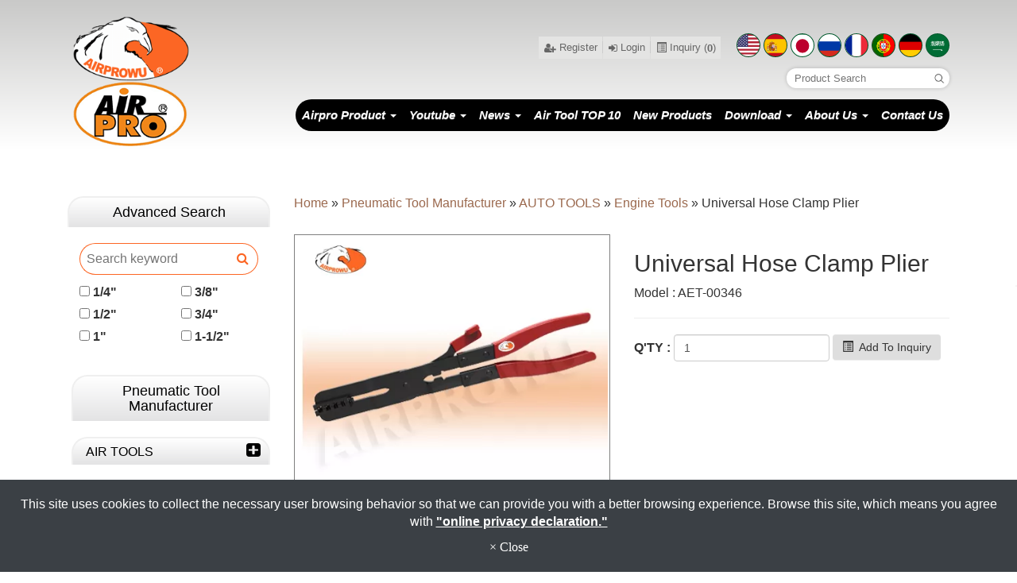

--- FILE ---
content_type: text/html; charset=utf-8
request_url: https://www.airprotool.com/universal-hose-clamp-plier-aet-00346.html
body_size: 19455
content:
<!DOCTYPE html>
<html lang="en-US">
<head>
	<title>Universal Hose Clamp Plier - Airpro Industry Corp.</title>
	<meta charset="utf-8">
	<meta name="viewport" content="width=device-width, initial-scale=1">
	<meta http-equiv="X-UA-Compatible" content="IE=edge,chrome=1">

	<!-- DNS prefetch -->
	    	<meta http-equiv="x-dns-prefetch-control" content="on">
		<link rel="dns-prefetch" href="//www.airprotool.com/">

			<link rel="preconnect"   href="//img.mweb.com.tw" />
		<link rel="dns-prefetch" href="//img.mweb.com.tw" />
		<!-- /DNS prefetch -->

			<meta name="robots" CONTENT="INDEX, FOLLOW">
			<meta name="geo.region" content="USA">
	        <meta property="og:url" content="https://www.airprotool.com/universal-hose-clamp-plier-aet-00346.html" />
            <meta property="og:type" content="website" />
            <meta property="og:title" content="Universal Hose Clamp Plier" />
            <meta property="og:description" content="" />
            <meta property="og:image" content="https://img.mweb.com.tw/thumb/147/600x600/product/03-Auto-Repair-Tools/AET-Engine-Tools/aet-00346.jpg" />
            <meta property="og:image:width" content="456" />
            <meta property="og:image:height" content="456" />
    <meta name="google-site-verification" content="1DMTqbDQ-CeB9uH0Sg7z8u7-s2scfoKxVi5FiSEz4dY" />
<meta name="msvalidate.01" content="79D20010AFDAD8EFE2F524DA78B26AFC" />
<meta name="baidu-site-verification" content="iEtnZ9ZKoQ" />
	<link rel="shortcut icon" type="image/x-icon" href="/favicon.ico">

	<!-- Loop alternate -->
		<link rel="alternate" hreflang="en-US" href="https://www.airprotool.com/universal-hose-clamp-plier-aet-00346.html">
		<link rel="alternate" hreflang="es" href="https://es.airprotool.com/universal-hose-clamp-plier-aet-00346.html">
		<link rel="alternate" hreflang="ja" href="https://ja.airprotool.com/universal-hose-clamp-plier-aet-00346.html">
		<link rel="alternate" hreflang="ru" href="https://ru.airprotool.com/universal-hose-clamp-plier-aet-00346.html">
		<link rel="alternate" hreflang="fr" href="https://fr.airprotool.com/universal-hose-clamp-plier-aet-00346.html">
		<link rel="alternate" hreflang="pt" href="https://pt.airprotool.com/universal-hose-clamp-plier-aet-00346.html">
		<link rel="alternate" hreflang="de" href="https://de.airprotool.com/universal-hose-clamp-plier-aet-00346.html">
		<link rel="alternate" hreflang="ar" href="https://ar.airprotool.com/universal-hose-clamp-plier-aet-00346.html">
			<link rel="alternate" hreflang="x-default" href="https://www.airprotool.com/universal-hose-clamp-plier-aet-00346.html" />
		<!-- / Loop alternate -->

			<link rel="canonical" href="https://www.airprotool.com/universal-hose-clamp-plier-aet-00346.html">
	<link rel="stylesheet" href="/min/?v=12.55&f=/assets/_bootstrap/bootstrap-3.3.7/css/bootstrap.min.css,/assets/_bootstrap/bootstrap-3.3.7/css/bootstrap-theme.min.css,/assets/_bootstrap/bootstrap-pre4/css/bootstrap-pre4.css,/assets/_font-awesome/fontAwesome-4.7.0/css/font-awesome.min.css,/views/default2.0/resource/system/gdpr/gdpr_footer_sticky_privacy/css/gdpr_footer_sticky_privacy.css,/views/default2.0/resource/obj/goTop/goTop_animate/css/goTop_animate.css,/views/default2.0/resource/show/show_product_v2/css/show_product_v2.css,/assets/jquery/glasscase_2.1/css/glasscase.min.css,/assets/jquery/OwlCarousel-2.2.0/owl.carousel.min.css,/assets/jquery/OwlCarousel-2.2.0/owl.theme.default.min.css,/views/default2.0/resource/obj/banner/banner_owl/css/banner_owl.css,/views/default2.0/resource/obj/groupLink/groupLink_member-inquire/css/groupLink_member-inquire.css,/views/default2.0/resource/obj/langList/langList_flagIcon/css/langList_flagIcon.css,/views/default2.0/resource/obj/langList/langList_g_translate_v2/css/langList_g_translate_v2.css,/views/default2.0/resource/obj/navTop/navTop_collapse/css/jquery.smartmenus.bootstrap.css,/views/default2.0/resource/obj/navTop/navTop_collapse/css/navTop_collapse.css,/views/default2.0/resource/show/show_product/css/photoswipe.css,/views/default2.0/resource/show/show_product/css/default-skin.css,/views/default2.0/resource/obj/photoswipe/photoswipe_standalone/css/photoswipe_standalone.css,/assets/jquery/lightbox2-dev/src/css/lightbox.css,/views/default2.0/resource/obj/searchBar/searchBar_t1/css/searchBar_t1.css,/views/default2.0/resource/obj/socialLink/socialLink_awesome/css/socialLink_awesome.css,/assets/jquery/wow/css/libs/animate.css,/views/default2.0/resource/obj/history/history_def/css/history_def.css,/views/default2.0/resource/obj/sideBar/sideBar_modern/css/sideBar_modern.css,/assets/jquery/toastr/toastr.min.css,/assets/_default2.0/css/common_v1.0.css,/assets/mweb-icon/style.css,/views/airprotool/css/style.css,/assets/video/youtube/css/youtube.css" media="all">
		<script type="text/javascript" src="/min/?f=/assets/jquery/1.11.1/jquery.min.js"  defer ></script>
	<script type="application/ld+json">[{"@context":"http:\/\/schema.org","@type":"Organization","url":"https:\/\/www.airprotool.com\/universal-hose-clamp-plier-aet-00346.html","name":"AIRPRO INDUSTRY CORP.","legalName":"AIRPRO INDUSTRY CORP.","alternateName":"Airpro Industry Corp.","description":"","logo":{"@type":"ImageObject","url":"https:\/\/www.airprotool.com\/uploadfiles\/147\/logo_new.png"},"image":["https:\/\/img.mweb.com.tw\/thumb\/147\/600x600\/logo_new.png"],"telephone":"+886-2-29504785","faxNumber":"+886-2-89533145","email":"sales@airprotool.com","address":"6F-2 No.158 Kancheng Rd.,Panchiao District,New Taipei City,Taiwan 22061|No.3-1, Qingguang Rd., Wuri Dist., Taichung City, Taiwan 41491"},{"@context":"http:\/\/schema.org","@type":"BreadcrumbList","itemListElement":[{"@type":"ListItem","position":1,"item":{"@id":"https:\/\/www.airprotool.com","name":"Home"}},{"@type":"ListItem","position":2,"item":{"@id":"\/product.htm","name":"Pneumatic Tool Manufacturer"}},{"@type":"ListItem","position":3,"item":{"@id":"\/auto-repair-tools.htm","name":"AUTO TOOLS"}},{"@type":"ListItem","position":4,"item":{"@id":"\/engine-tools.htm","name":"Engine Tools"}}]}]</script>
	<script type="text/javascript">
		/* function.js 判斷使用*/
		var ps_status =  0  ;
	</script>
	<script>
  (function(i,s,o,g,r,a,m){i['GoogleAnalyticsObject']=r;i[r]=i[r]||function(){
  (i[r].q=i[r].q||[]).push(arguments)},i[r].l=1*new Date();a=s.createElement(o),
  m=s.getElementsByTagName(o)[0];a.async=1;a.src=g;m.parentNode.insertBefore(a,m)
  })(window,document,'script','//www.google-analytics.com/analytics.js','ga');
  ga('create', 'UA-65746283-10', 'auto');
  ga('send', 'pageview');
</script>

<!-- Global site tag (gtag.js) - Google Analytics -->
<script async src="https://www.googletagmanager.com/gtag/js?id=G-G6FZ7VZ0VW"></script>
<script>
  window.dataLayer = window.dataLayer || [];
  function gtag(){dataLayer.push(arguments);}
  gtag('js', new Date());
  gtag('config', 'G-G6FZ7VZ0VW');
</script>
	<!-- link preload -->
	</head>
<body lang="en-US"  onselectstart="return false;" ondragstart="return false;" oncontextmenu="return false;" >
	
<header class="container floatBgBefore">
    <div class="row flex flex-middle flex-wrap">
        <div id="logo" class="col-xs-12 col-sm-12 col-md-2 wow bounceIn flex flex-top"><a href="https://www.airprotool.com/" title="AIRPRO INDUSTRY CORP.">
<img class="img-responsive logo" src="/uploadfiles/147/logo_new.png" title="AIRPRO INDUSTRY CORP." alt="AIRPRO INDUSTRY CORP." >
</a>        <!-- <div class="logo3"><img src="uploadfiles/147/airpro_logo.png" alt=""></div> -->
        </div>
        <div id="topMenu" class="col-xs-12 col-sm-12 col-md-10 wow flipInX">
            <div class="flex flex-middle flex-right">
                <!-- <div class="logo2"><img src="uploadfiles/147/airpro_logo.png" alt=""></div> -->
                <ul id="groupLink_member-inquire">

				<li><a href="/register.html" ><i class="fa fa-user-plus" aria-hidden="true"></i> Register</a></li>
			<li><a href="/login.html"><i class="fa fa-sign-in" aria-hidden="true"></i> Login</a></li>
				<li><a href="/cart.htm"><i class="inquiry-icon glyphicon glyphicon-list-alt"></i> Inquiry (<label class="cart_cnt">0</label>)</a></li>
	
</ul>				<div id="langList_flagIcon">
				
			<a href="https://www.airprotool.com/universal-hose-clamp-plier-aet-00346.html"  class="active" >
				<img src="/assets/images/flag/en.png"  title="English">
			</a>	
				
			<a href="https://es.airprotool.com/universal-hose-clamp-plier-aet-00346.html" >
				<img src="/assets/images/flag/es.png"  title="español">
			</a>	
				
			<a href="https://ja.airprotool.com/universal-hose-clamp-plier-aet-00346.html" >
				<img src="/assets/images/flag/ja.png"  title="ジャパン">
			</a>	
				
			<a href="https://ru.airprotool.com/universal-hose-clamp-plier-aet-00346.html" >
				<img src="/assets/images/flag/ru.png"  title="русский">
			</a>	
				
			<a href="https://fr.airprotool.com/universal-hose-clamp-plier-aet-00346.html" >
				<img src="/assets/images/flag/fr.png"  title="français">
			</a>	
				
			<a href="https://pt.airprotool.com/universal-hose-clamp-plier-aet-00346.html" >
				<img src="/assets/images/flag/pt.png"  title="Português">
			</a>	
				
			<a href="https://de.airprotool.com/universal-hose-clamp-plier-aet-00346.html" >
				<img src="/assets/images/flag/de.png"  title="Deutschland">
			</a>	
				
			<a href="https://ar.airprotool.com/universal-hose-clamp-plier-aet-00346.html" >
				<img src="/assets/images/flag/ar.png"  title="العربية">
			</a>	
			</div>
            </div>
            <div class="flex flex-right"><div class="searchBar-t1">
	<form method="get" action="/index.php">
		<input type="text" name="kw" value="" placeholder="Product Search" class="textField">
		
		<input name="lang" id="lang" type="hidden" value="en"/>
		<input name="modelid" id="modelid" type="hidden" value="1"/>
		<input name="c" type="hidden" value="content"/>
		<input name="a" type="hidden" value="search"/>
		
		<input type="submit" value="" class="submit">
	</form>
</div>	<meta name="google-translate-customization" content="38eed89898de046f-92b2e5c145b0321a-g275eb7106b65ac1d-e">
	<span id="">
		<div id="google_translate_element" class="f_r"></div>
		<script type="text/javascript">
		function googleTranslateElementInit() {
			new google.translate.TranslateElement({pageLanguage: 'en', layout: google.translate.TranslateElement.InlineLayout.SIMPLE}, 'google_translate_element');
		}
		</script>
		<script type="text/javascript" src="https://translate.google.com/translate_a/element.js?cb=googleTranslateElementInit&hl=en" defer></script>
	</span>

</div>
            <nav>  <!-- Navbar -->
<div class="navbars" role="navigation">
      <div class="navbar-header">
        <button type="button" class="navbar-toggle" data-toggle="collapse" data-target=".navbar-collapse">
            <span class="sr-only">Toggle Navigation</span>
			<i class="fa fa-bars"></i>
        </button>
      </div>
      <div class="navbar-collapse collapse">
    
        <!-- Left nav -->        
		<!--<ul class="nav navbar-nav">
          <li><a href="product.htm">Link1 <span class="caret"></span></a>
          	<ul class="dropdown-menu">
            	<li><a href="#">###</a></li>
                <li><a href="#">###</a></li>
                <li><a href="#">###</a></li>
            </ul>
          </li>
          <li><a href="news.htm">Link2</a></li>
          <li><a href="download.htm">Link3</a></li>
        </ul>-->
		
		<ul class="nav navbar-nav"><li class='visible-xs'><a href='/cart.htm'><i class='glyphicon glyphicon-list-alt inquiry-icon'></i>Inquiry (<label class='cart_cnt'></label>)</a></li><li class='visible-xs'><a href='/login.html'><i class='fa fa-sign-in' aria-hidden='true'></i>Login</a></li><li class='visible-xs'><a href='/register.html'><i class='fa fa-user-plus' aria-hidden='true'></i>Register</a></li><li class="dropdown" ><a href='/product.htm' class="default2mainBgHover" >Airpro Product <span class='caret'></span></a>
                                        <ul  class='dropdown-menu'><li class="sub_dropdown"><a href="/air-tool.htm" class="default2mainBgHover" >AIR TOOLS <span class='caret'></span></a><ul  class='dropdown-menu'><li class="sub_dropdown"><a href="/impact-wrenches.htm" class="default2mainBgHover" >Air Impact Wrenches <span class='caret'></span></a><ul  class='dropdown-menu'><li class="sub_dropdown"><a href="/air-impact-wrenches.htm" class="default2mainBgHover" >Air Impact Wrenches <span class='caret'></span></a><ul  class='dropdown-menu'><li class="sub_dropdown"><a href="/001-02-01-0101-286.htm" class="default2mainBgHover" >1/4" Air Impact Wrenches</a></li><li class="sub_dropdown"><a href="/001-02-01-0102-287.htm" class="default2mainBgHover" >3/8" Air Impact Wrenches</a></li><li class="sub_dropdown"><a href="/001-02-01-0103-288.htm" class="default2mainBgHover" >1/2" Air Impact Wrenches</a></li><li class="sub_dropdown"><a href="/001-02-01-0104-289.htm" class="default2mainBgHover" >3/4" Air Impact Wrenches</a></li><li class="sub_dropdown"><a href="/001-02-01-0105-290.htm" class="default2mainBgHover" >1" Air Impact Wrenches</a></li><li class="sub_dropdown"><a href="/001-02-01-0106-291.htm" class="default2mainBgHover" >1-1/2" Air Impact Wrenches</a></li></ul></a></li><li class="sub_dropdown"><a href="/composite-air-impact-wrenches.htm" class="default2mainBgHover" >Composite Impact Wrenches <span class='caret'></span></a><ul  class='dropdown-menu'><li class="sub_dropdown"><a href="/001-02-01-02-281.htm" class="default2mainBgHover" >3/8" Composite Air Impact Wrenches</a></li><li class="sub_dropdown"><a href="/001-02-01-03-282.htm" class="default2mainBgHover" >1/2" Composite Air Impact Wrenches</a></li><li class="sub_dropdown"><a href="/001-02-01-01-283.htm" class="default2mainBgHover" >3/4" Composite Air Impact Wrenches</a></li><li class="sub_dropdown"><a href="/1-composite-air-impact-wrenches.htm" class="default2mainBgHover" >1" Composite Air Impact Wrenches</a></li></ul></a></li><li class="sub_dropdown"><a href="/angle-impact-wrench.htm" class="default2mainBgHover" >Air Angle Impact Wrenches</a></li><li class="sub_dropdown"><a href="/mini-impact-wrench.htm" class="default2mainBgHover" >Mini Impact Wrenches</a></li><li class="sub_dropdown"><a href="/air-impact-wrench-kits.htm" class="default2mainBgHover" >Air Impact Wrench Kits</a></li><li class="sub_dropdown"><a href="/001-02-01-04-142.htm" class="default2mainBgHover" >Hydraulic Torsion Dual Torque Impact Wrenches/Screwdrivers</a></li><li class="sub_dropdown"><a href="/impact-torque-tester.htm" class="default2mainBgHover" >Impact Torque Testers</a></li><li class="sub_dropdown"><a href="/torque-wrenches-1577761846.htm" class="default2mainBgHover" >Torque Wrenches <span class='caret'></span></a><ul  class='dropdown-menu'><li class="sub_dropdown"><a href="/pneumatic-torque-wrenches.htm" class="default2mainBgHover" >Pneumatic Torque Wrenches</a></li><li class="sub_dropdown"><a href="/cordless-torque-wrenches.htm" class="default2mainBgHover" >Cordless Torque Wrenches</a></li><li class="sub_dropdown"><a href="/electric-torque-wrenches.htm" class="default2mainBgHover" >Electric Torque Wrenches</a></li></ul></a></li></ul></a></li><li class="sub_dropdown"><a href="/ratchet-wrenches.htm" class="default2mainBgHover" >Air Ratchet Wrenches <span class='caret'></span></a><ul  class='dropdown-menu'><li class="sub_dropdown"><a href="/air-impact-ratchet-wrench.htm" class="default2mainBgHover" >Air Impact Ratchet Wrenches</a></li><li class="sub_dropdown"><a href="/air-ratchet-wrenches-kits.htm" class="default2mainBgHover" >Air Ratchet Wrenches & Kits</a></li><li class="sub_dropdown"><a href="/composite-air-ratchet-wrenches.htm" class="default2mainBgHover" >Composite Ratchet Wrenches</a></li><li class="sub_dropdown"><a href="/go-through-ratchet-kits.htm" class="default2mainBgHover" >Go-Through Ratchet Kits</a></li><li class="sub_dropdown"><a href="/close-end-air-ratchet-wrench.htm" class="default2mainBgHover" >Close-End Air Ratchet Wrenches</a></li></ul></a></li><li class="sub_dropdown"><a href="/air-sanders.htm" class="default2mainBgHover" >Air Sanders <span class='caret'></span></a><ul  class='dropdown-menu'><li class="sub_dropdown"><a href="/air-sander-for-robot.htm" class="default2mainBgHover" >Air Sanders For Robot</a></li><li class="sub_dropdown"><a href="/composite-random-orbital-sanders-vacuum-cleaners.htm" class="default2mainBgHover" >Air Random Orbital Sanders <span class='caret'></span></a><ul  class='dropdown-menu'><li class="sub_dropdown"><a href="/air-orbit-sander.htm" class="default2mainBgHover" >Air Orbit Sanders</a></li><li class="sub_dropdown"><a href="/air-tri-sander.htm" class="default2mainBgHover" >Air Tri Sanders</a></li><li class="sub_dropdown"><a href="/air-jitterbug-sander.htm" class="default2mainBgHover" >Air Jitterbug Sanders</a></li></ul></a></li><li class="sub_dropdown"><a href="/high-speed-sander.htm" class="default2mainBgHover" >High Speed Sanders</a></li><li class="sub_dropdown"><a href="/palm-angle-sande.htm" class="default2mainBgHover" >Mini Angle Sanders/ Polishers</a></li><li class="sub_dropdown"><a href="/angle-sander-polisher.htm" class="default2mainBgHover" >Angle Sanders/ Polishers</a></li><li class="sub_dropdown"><a href="/air-finger-sander.htm" class="default2mainBgHover" >Air Finger Sanders</a></li><li class="sub_dropdown"><a href="/gearless-angle-sander.htm" class="default2mainBgHover" >Gearless Angle Sanders</a></li><li class="sub_dropdown"><a href="/air-vertical-sander.htm" class="default2mainBgHover" >Air Vertical Sanders/ Polishers</a></li><li class="sub_dropdown"><a href="/air-belt-sander.htm" class="default2mainBgHover" >Air Belt Sanders</a></li><li class="sub_dropdown"><a href="/air-line-sander.htm" class="default2mainBgHover" >Air Line Sanders</a></li><li class="sub_dropdown"><a href="/waterfed-abrasive-air-tools.htm" class="default2mainBgHover" >Waterfed Abrasive Air Tools</a></li><li class="sub_dropdown"><a href="/air-dual-action-sander.htm" class="default2mainBgHover" >Air Dual Action Sanders</a></li><li class="sub_dropdown"><a href="/air-multi-sander.htm" class="default2mainBgHover" >Air Multi Sanders</a></li><li class="sub_dropdown"><a href="/sanding-pad-series.htm" class="default2mainBgHover" >Sanding Pad Series</a></li></ul></a></li><li class="sub_dropdown"><a href="/professional-vacuum-cleaner.htm" class="default2mainBgHover" >Air Vacuum Cleaners</a></li><li class="sub_dropdown"><a href="/air-grinders.htm" class="default2mainBgHover" >Air Grinders <span class='caret'></span></a><ul  class='dropdown-menu'><li class="sub_dropdown"><a href="/micro-die-grinders.htm" class="default2mainBgHover" >Micro Die Grinders</a></li><li class="sub_dropdown"><a href="/air-turbine-die-grinder.htm" class="default2mainBgHover" >Turbine Die Grinders</a></li><li class="sub_dropdown"><a href="/air-die-grinders.htm" class="default2mainBgHover" >Air Die Grinders</a></li><li class="sub_dropdown"><a href="/angle-die-grinder.htm" class="default2mainBgHover" >Angle Die Grinders</a></li><li class="sub_dropdown"><a href="/palm-angle-die-grinders.htm" class="default2mainBgHover" >General Angle Grinders</a></li><li class="sub_dropdown"><a href="/reversible-air-die-grinder.htm" class="default2mainBgHover" >Reversible Air Die Grinders</a></li><li class="sub_dropdown"><a href="/gearless-angle-grinder.htm" class="default2mainBgHover" >Gearless Angle Grinders</a></li><li class="sub_dropdown"><a href="/industrial-angle-die-grinders.htm" class="default2mainBgHover" >Industrial Grinders <span class='caret'></span></a><ul  class='dropdown-menu'><li class="sub_dropdown"><a href="/straight-type.htm" class="default2mainBgHover" >Straight Type</a></li><li class="sub_dropdown"><a href="/angle-type.htm" class="default2mainBgHover" >Angle Type</a></li><li class="sub_dropdown"><a href="/vertical-type.htm" class="default2mainBgHover" >Vertical Type</a></li></ul></a></li></ul></a></li><li class="sub_dropdown"><a href="/air-drill-series.htm" class="default2mainBgHover" >Air Drills <span class='caret'></span></a><ul  class='dropdown-menu'><li class="sub_dropdown"><a href="/air-drills.htm" class="default2mainBgHover" >Air Drills <span class='caret'></span></a><ul  class='dropdown-menu'><li class="sub_dropdown"><a href="/1-4-air-drill.htm" class="default2mainBgHover" >1/4" Air Drills</a></li><li class="sub_dropdown"><a href="/3-8-air-drill.htm" class="default2mainBgHover" >3/8" Air Drills</a></li><li class="sub_dropdown"><a href="/1-2-air-drill.htm" class="default2mainBgHover" >1/2"Air Drills</a></li><li class="sub_dropdown"><a href="/3-4-air-drill.htm" class="default2mainBgHover" >3/4" Air Drills</a></li><li class="sub_dropdown"><a href="/5-8-air-drill.htm" class="default2mainBgHover" >5/8" Air Drills</a></li><li class="sub_dropdown"><a href="/other-drill.htm" class="default2mainBgHover" >Other Drills</a></li></ul></a></li><li class="sub_dropdown"><a href="/composite-air-drills.htm" class="default2mainBgHover" >Composite Air Drills <span class='caret'></span></a><ul  class='dropdown-menu'><li class="sub_dropdown"><a href="/1-4-composite-drill.htm" class="default2mainBgHover" >1/4" Composite Drills</a></li><li class="sub_dropdown"><a href="/3-8-composite-drill.htm" class="default2mainBgHover" >3/8" Composite Drills</a></li><li class="sub_dropdown"><a href="/1-2-composite-drill.htm" class="default2mainBgHover" >1/2" Composite Drills</a></li></ul></a></li><li class="sub_dropdown"><a href="/air-spot-drill-1550127075.htm" class="default2mainBgHover" >Air Spot Drills</a></li></ul></a></li><li class="sub_dropdown"><a href="/air-tapping-machine-tools.htm" class="default2mainBgHover" >Air, Electric & Hydraulic Machine, Tools <span class='caret'></span></a><ul  class='dropdown-menu'><li class="sub_dropdown"><a href="/air-tapping-tools.htm" class="default2mainBgHover" >Air Tapping Tools</a></li><li class="sub_dropdown"><a href="/air-tapping-chuck.htm" class="default2mainBgHover" >Air Tapping Machines</a></li><li class="sub_dropdown"><a href="/electric-tapping-machine.htm" class="default2mainBgHover" >Electric Tapping Machines</a></li><li class="sub_dropdown"><a href="/hydraulic-tapping-machine.htm" class="default2mainBgHover" >Hydraulic Tapping Machines</a></li><li class="sub_dropdown"><a href="/tapping-machine-tapping-tools-accessories.htm" class="default2mainBgHover" >Tapping Machine &amp; Tapping Tools Accessories</a></li></ul></a></li><li class="sub_dropdown"><a href="/air-screwdriver.htm" class="default2mainBgHover" >Air Screwdrivers <span class='caret'></span></a><ul  class='dropdown-menu'><li class="sub_dropdown"><a href="/shut-off-type.htm" class="default2mainBgHover" >Shut Off Type</a></li><li class="sub_dropdown"><a href="/semi-auto-shut-off.htm" class="default2mainBgHover" >Semi Professional Auto Shut Off Type</a></li><li class="sub_dropdown"><a href="/010-01-02-84.htm" class="default2mainBgHover" >Cushion Clutch Type</a></li><li class="sub_dropdown"><a href="/010-01-03-85.htm" class="default2mainBgHover" >Pin Clutch Type</a></li><li class="sub_dropdown"><a href="/010-01-04-86.htm" class="default2mainBgHover" >Double Hammer Type</a></li><li class="sub_dropdown"><a href="/twin-hammer-type.htm" class="default2mainBgHover" >Twin Hammer Type</a></li><li class="sub_dropdown"><a href="/010-01-08-213.htm" class="default2mainBgHover" >Direct Drive Type</a></li><li class="sub_dropdown"><a href="/08-302.htm" class="default2mainBgHover" >Positive Type</a></li><li class="sub_dropdown"><a href="/air-screwdriver-accessories.htm" class="default2mainBgHover" >Air Screwdriver Accessories</a></li></ul></a></li><li class="sub_dropdown"><a href="/air-saws.htm" class="default2mainBgHover" >Air Saws, Knifes & Nippers <span class='caret'></span></a><ul  class='dropdown-menu'><li class="sub_dropdown"><a href="/air-body-saw.htm" class="default2mainBgHover" >Air Body Saws</a></li><li class="sub_dropdown"><a href="/air-knife.htm" class="default2mainBgHover" >Air Knifes</a></li><li class="sub_dropdown"><a href="/knife-blade-for-air-knife.htm" class="default2mainBgHover" >Knife Blades For Air Knife</a></li><li class="sub_dropdown"><a href="/air-circular-saw.htm" class="default2mainBgHover" >Air Circular Saws</a></li><li class="sub_dropdown"><a href="/air-nipper.htm" class="default2mainBgHover" >Air Nippers</a></li><li class="sub_dropdown"><a href="/tip-dresser.htm" class="default2mainBgHover" >Tip Dressers</a></li><li class="sub_dropdown"><a href="/air-jigsaw.htm" class="default2mainBgHover" >Air Jigsaws</a></li><li class="sub_dropdown"><a href="/air-cutter.htm" class="default2mainBgHover" >Air Cutters</a></li></ul></a></li><li class="sub_dropdown"><a href="/air-lappers.htm" class="default2mainBgHover" >Air Lapper Files</a></li><li class="sub_dropdown"><a href="/automotive-tools.htm" class="default2mainBgHover" >Automotive Tools <span class='caret'></span></a><ul  class='dropdown-menu'><li class="sub_dropdown"><a href="/cut-off-tool.htm" class="default2mainBgHover" >Cut-Off Tools</a></li><li class="sub_dropdown"><a href="/etal-shear.htm" class="default2mainBgHover" >Air Shears</a></li><li class="sub_dropdown"><a href="/remove-tool.htm" class="default2mainBgHover" >Remove Tools</a></li><li class="sub_dropdown"><a href="/other-automotive-tools.htm" class="default2mainBgHover" >Air Nibblers</a></li><li class="sub_dropdown"><a href="/air-buffer.htm" class="default2mainBgHover" >Air Tire Buffers</a></li><li class="sub_dropdown"><a href="/air-punch-flange-tool.htm" class="default2mainBgHover" >Air Punchs & Flange Tools</a></li><li class="sub_dropdown"><a href="/air-c-d-ring-tool.htm" class="default2mainBgHover" >Air C & D Ring Tools</a></li><li class="sub_dropdown"><a href="/special-tool-machine.htm" class="default2mainBgHover" >Special Tools</a></li></ul></a></li><li class="sub_dropdown"><a href="/air-hydraulic-riveter-tool.htm" class="default2mainBgHover" >Air Hydraulic Riveters <span class='caret'></span></a><ul  class='dropdown-menu'><li class="sub_dropdown"><a href="/3-16-hydrulic-riveter.htm" class="default2mainBgHover" >3/16" Hydraulic Riveters</a></li><li class="sub_dropdown"><a href="/1-4-hydraulic-riveter.htm" class="default2mainBgHover" >1/4" Hydraulic Riveters</a></li><li class="sub_dropdown"><a href="/5-32-hydraulic-riveter.htm" class="default2mainBgHover" >5/32" Hydraulic Riveters</a></li><li class="sub_dropdown"><a href="/9-32-hydraulic-riveter.htm" class="default2mainBgHover" >9/32" Hydraulic Riveters</a></li><li class="sub_dropdown"><a href="/5-16-hydraulic-riveter.htm" class="default2mainBgHover" >5/16" Hydraulic Riveters</a></li><li class="sub_dropdown"><a href="/hand-riveter.htm" class="default2mainBgHover" >Hand Riveters</a></li></ul></a></li><li class="sub_dropdown"><a href="/air-hydraulic-riveters.htm" class="default2mainBgHover" >Air Riveting Nut Tools <span class='caret'></span></a><ul  class='dropdown-menu'><li class="sub_dropdown"><a href="/air-hydraulic-riveting-nut-tools.htm" class="default2mainBgHover" >Air Hydraulic Riveting Nut Tools</a></li><li class="sub_dropdown"><a href="/air-riveting-nut-tool.htm" class="default2mainBgHover" >Air Riveting Nut Tools</a></li><li class="sub_dropdown"><a href="/air-bolt-riveting-nut-tool.htm" class="default2mainBgHover" >Air Bolt Riveting Nut Tools</a></li><li class="sub_dropdown"><a href="/hand-rivet-nut.htm" class="default2mainBgHover" >Hand Rivet Nuts</a></li></ul></a></li><li class="sub_dropdown"><a href="/15-air-lock-bolt-tool.htm" class="default2mainBgHover" >Air Lock Bolt Tools</a></li><li class="sub_dropdown"><a href="/hammers.htm" class="default2mainBgHover" >Air Hammers <span class='caret'></span></a><ul  class='dropdown-menu'><li class="sub_dropdown"><a href="/air-hammers.htm" class="default2mainBgHover" >Air Hammers & Kits</a></li><li class="sub_dropdown"><a href="/air-riveting-hammers.htm" class="default2mainBgHover" >Air Riveting Hammers & Accessories</a></li><li class="sub_dropdown"><a href="/air-chipping-hammers.htm" class="default2mainBgHover" >Air Chipping Hammers</a></li><li class="sub_dropdown"><a href="/air-scaling-hammers.htm" class="default2mainBgHover" >Air Scaling Hammers</a></li><li class="sub_dropdown"><a href="/concrete-breaker.htm" class="default2mainBgHover" >Concrete Breakers</a></li><li class="sub_dropdown"><a href="/sand-rammers.htm" class="default2mainBgHover" >Sand Rammers</a></li></ul></a></li><li class="sub_dropdown"><a href="/16-air-flux-chipper-scraper-air-needle-scaler.htm" class="default2mainBgHover" >Air Flux Chippers, Scrapers & Air Needle Scalers</a></li><li class="sub_dropdown"><a href="/air-sandblasters.htm" class="default2mainBgHover" >Air Sand Blasters <span class='caret'></span></a><ul  class='dropdown-menu'><li class="sub_dropdown"><a href="/sand-blaster-cabinet.htm" class="default2mainBgHover" >Sand Blaster Cabinets</a></li><li class="sub_dropdown"><a href="/parts-washer.htm" class="default2mainBgHover" >Parts Washers</a></li><li class="sub_dropdown"><a href="/sand-blaster-gun.htm" class="default2mainBgHover" >Sand Blaster Guns</a></li></ul></a></li><li class="sub_dropdown"><a href="/air-grease-guns.htm" class="default2mainBgHover" >Air Grease Guns</a></li><li class="sub_dropdown"><a href="/air-caulking-gun.htm" class="default2mainBgHover" >Air Caulking Guns</a></li><li class="sub_dropdown"><a href="/21-air-undercoating-gun.htm" class="default2mainBgHover" >Air Undercoating Guns</a></li><li class="sub_dropdown"><a href="/air-blow-guns-wonder-guns.htm" class="default2mainBgHover" >Air Blow Guns</a></li><li class="sub_dropdown"><a href="/air-wonder-gun.htm" class="default2mainBgHover" >Air Wonder Guns</a></li><li class="sub_dropdown"><a href="/wister-gun.htm" class="default2mainBgHover" >Cleaning Guns & Other Guns</a></li><li class="sub_dropdown"><a href="/air-nailers-staplers.htm" class="default2mainBgHover" >Air Nailers & Staplers <span class='caret'></span></a><ul  class='dropdown-menu'><li class="sub_dropdown"><a href="/air-staplers.htm" class="default2mainBgHover" >Air Staplers</a></li><li class="sub_dropdown"><a href="/air-nailers.htm" class="default2mainBgHover" >Air Nailers</a></li><li class="sub_dropdown"><a href="/finish-braders.htm" class="default2mainBgHover" >Finish Braders</a></li><li class="sub_dropdown"><a href="/corrugated-fastener-tools.htm" class="default2mainBgHover" >Corrugated Fastener Tools</a></li><li class="sub_dropdown"><a href="/insulation-nailer.htm" class="default2mainBgHover" >Insulation Nailers</a></li><li class="sub_dropdown"><a href="/carton-staplers.htm" class="default2mainBgHover" >Carton Staplers</a></li><li class="sub_dropdown"><a href="/c-d-ring-tool.htm" class="default2mainBgHover" >C & D Ring Tools</a></li><li class="sub_dropdown"><a href="/air-plier-staple-gun.htm" class="default2mainBgHover" >Air Plier Staple Guns</a></li><li class="sub_dropdown"><a href="/air-stamping-hammer.htm" class="default2mainBgHover" >Air Stamping Hammers</a></li><li class="sub_dropdown"><a href="/power-actuated-tools.htm" class="default2mainBgHover" >Power Actuated Tools</a></li><li class="sub_dropdown"><a href="/cap-accesssories.htm" class="default2mainBgHover" >Cap Accessories</a></li></ul></a></li><li class="sub_dropdown"><a href="/air-hose-series.htm" class="default2mainBgHover" >Air Hose Reels & Air Hoses <span class='caret'></span></a><ul  class='dropdown-menu'><li class="sub_dropdown"><a href="/air-hose-reels.htm" class="default2mainBgHover" >Air Hose Reels</a></li><li class="sub_dropdown"><a href="/air-hoses.htm" class="default2mainBgHover" >Air Hoses</a></li></ul></a></li><li class="sub_dropdown"><a href="/spring-balancers.htm" class="default2mainBgHover" >Spring Balancers</a></li><li class="sub_dropdown"><a href="/air-control-units.htm" class="default2mainBgHover" >Air Control Units</a></li><li class="sub_dropdown"><a href="/air-impact-socket-sets.htm" class="default2mainBgHover" >Air Impact Sockets <span class='caret'></span></a><ul  class='dropdown-menu'><li class="sub_dropdown"><a href="/1-4-impact-drive.htm" class="default2mainBgHover" >1/4" Impact Drive <span class='caret'></span></a><ul  class='dropdown-menu'><li class="sub_dropdown"><a href="/1-4-drive-impact-socket-sets-1590719791.htm" class="default2mainBgHover" >1/4&quot; Drive Impact Socket Sets</a></li><li class="sub_dropdown"><a href="/1-4-drive-impact-accessories.htm" class="default2mainBgHover" >1/4&quot; Drive Impact Accessories</a></li></ul></a></li><li class="sub_dropdown"><a href="/3-8-impact-drive.htm" class="default2mainBgHover" >3/8" Impact Drive <span class='caret'></span></a><ul  class='dropdown-menu'><li class="sub_dropdown"><a href="/3-8-drive-impact-socket-sets.htm" class="default2mainBgHover" >3/8&quot; Drive Impact Socket Sets</a></li><li class="sub_dropdown"><a href="/3-8-drive-impact-accessories.htm" class="default2mainBgHover" >3/8&quot; Drive Impact Accessories</a></li></ul></a></li><li class="sub_dropdown"><a href="/1-2-impact-drive.htm" class="default2mainBgHover" >1/2" Impact Drive <span class='caret'></span></a><ul  class='dropdown-menu'><li class="sub_dropdown"><a href="/1-2-drive-impact-socket-sets.htm" class="default2mainBgHover" >1/2&quot; Drive Impact Socket Sets</a></li><li class="sub_dropdown"><a href="/1-2-drive-impact-accessories.htm" class="default2mainBgHover" >1/2&quot; Drive Impact Accessories</a></li></ul></a></li><li class="sub_dropdown"><a href="/3-4-impact-drive.htm" class="default2mainBgHover" >3/4" Impact Drive <span class='caret'></span></a><ul  class='dropdown-menu'><li class="sub_dropdown"><a href="/3-4-drive-impact-socket-sets.htm" class="default2mainBgHover" >3/4&quot; Drive Impact Socket Sets</a></li><li class="sub_dropdown"><a href="/3-4-drive-impact-accessories.htm" class="default2mainBgHover" >3/4&quot; Drive Impact Accessories</a></li></ul></a></li><li class="sub_dropdown"><a href="/1-impact-drive.htm" class="default2mainBgHover" >1" Impact Drive <span class='caret'></span></a><ul  class='dropdown-menu'><li class="sub_dropdown"><a href="/1-drive-impact-socket-sets.htm" class="default2mainBgHover" >1&quot; Drive Impact Socket Sets</a></li><li class="sub_dropdown"><a href="/1-drive-impact-accessories.htm" class="default2mainBgHover" >1&quot; Drive Impact Accessories</a></li></ul></a></li><li class="sub_dropdown"><a href="/1-1-2-impact-drive.htm" class="default2mainBgHover" >1-1/2" Impact Drive</a></li><li class="sub_dropdown"><a href="/2-1-2-impact-drive.htm" class="default2mainBgHover" >2-1/2" Impact Drive</a></li><li class="sub_dropdown"><a href="/3-1-2-impact-drive.htm" class="default2mainBgHover" >3-1/2" Impact Drive</a></li><li class="sub_dropdown"><a href="/multi-drive-impact-sets.htm" class="default2mainBgHover" >Multi-Drive Impact Sets <span class='caret'></span></a><ul  class='dropdown-menu'><li class="sub_dropdown"><a href="/multi-drive-impact-socket-sets-1590980451.htm" class="default2mainBgHover" >Multi-Drive Impact Socket Sets</a></li><li class="sub_dropdown"><a href="/multi-drive-impact-accessories.htm" class="default2mainBgHover" >Multi-Drive Impact Accessories</a></li></ul></a></li><li class="sub_dropdown"><a href="/torque-limited-socket.htm" class="default2mainBgHover" >Torque Limited Sockets</a></li><li class="sub_dropdown"><a href="/impact-socket.htm" class="default2mainBgHover" >Impact Socket</a></li><li class="sub_dropdown"><a href="/h-d-t-socket.htm" class="default2mainBgHover" >H.D.T. Socket</a></li></ul></a></li><li class="sub_dropdown"><a href="/ool-accessories.htm" class="default2mainBgHover" >Air Tool Accessories <span class='caret'></span></a><ul  class='dropdown-menu'><li class="sub_dropdown"><a href="/accessories.htm" class="default2mainBgHover" >Tool Accessories</a></li><li class="sub_dropdown"><a href="/air-line-couplers-adapters.htm" class="default2mainBgHover" >Air Couplers & Plugs <span class='caret'></span></a><ul  class='dropdown-menu'><li class="sub_dropdown"><a href="/safety-couplers-plugs.htm" class="default2mainBgHover" >Safety Couplers &amp; Plugs <span class='caret'></span></a><ul  class='dropdown-menu'><li class="sub_dropdown"><a href="/1-8-safety.htm" class="default2mainBgHover" >1/8&quot; Safety</a></li><li class="sub_dropdown"><a href="/1-4-safety.htm" class="default2mainBgHover" >1/4" Safety</a></li><li class="sub_dropdown"><a href="/3-8-safety.htm" class="default2mainBgHover" >3/8" Safety</a></li><li class="sub_dropdown"><a href="/1-2-safety.htm" class="default2mainBgHover" >1/2" Safety</a></li><li class="sub_dropdown"><a href="/hose-safety.htm" class="default2mainBgHover" >Hose Safety</a></li><li class="sub_dropdown"><a href="/pu-safety.htm" class="default2mainBgHover" >PU Safety</a></li><li class="sub_dropdown"><a href="/metal-safety.htm" class="default2mainBgHover" >Metal Safety</a></li></ul></a></li><li class="sub_dropdown"><a href="/composite-couplers-plugs.htm" class="default2mainBgHover" >Composite Couplers &amp; Plugs <span class='caret'></span></a><ul  class='dropdown-menu'><li class="sub_dropdown"><a href="/1-4-composite.htm" class="default2mainBgHover" >1/4&quot; Composite</a></li><li class="sub_dropdown"><a href="/5-16-composite.htm" class="default2mainBgHover" >5/16&quot; Composite</a></li><li class="sub_dropdown"><a href="/3-8-composite.htm" class="default2mainBgHover" >3/8" Composite</a></li><li class="sub_dropdown"><a href="/1-2-composite.htm" class="default2mainBgHover" >1/2" Composite</a></li><li class="sub_dropdown"><a href="/hose-composite.htm" class="default2mainBgHover" >Hose Composite</a></li><li class="sub_dropdown"><a href="/pu-composite.htm" class="default2mainBgHover" >PU Composite</a></li></ul></a></li><li class="sub_dropdown"><a href="/metal-couplers-plugs.htm" class="default2mainBgHover" >Metal Couplers &amp; Plugs <span class='caret'></span></a><ul  class='dropdown-menu'><li class="sub_dropdown"><a href="/1-4-metal-couplers.htm" class="default2mainBgHover" >1/4" Metal</a></li><li class="sub_dropdown"><a href="/5-16-metal.htm" class="default2mainBgHover" >5/16" Metal</a></li><li class="sub_dropdown"><a href="/3-8-metal.htm" class="default2mainBgHover" >3/8&quot; Metal</a></li><li class="sub_dropdown"><a href="/1-2-metal.htm" class="default2mainBgHover" >1/2&quot; Metal</a></li><li class="sub_dropdown"><a href="/3-4-metal.htm" class="default2mainBgHover" >3/4&quot; Metal</a></li><li class="sub_dropdown"><a href="/1-metal.htm" class="default2mainBgHover" >1&quot; Metal</a></li><li class="sub_dropdown"><a href="/hose-metal.htm" class="default2mainBgHover" >Hose Metal</a></li><li class="sub_dropdown"><a href="/pu-metal.htm" class="default2mainBgHover" >PU Metal</a></li></ul></a></li><li class="sub_dropdown"><a href="/manifold-couplers-plugs.htm" class="default2mainBgHover" >Manifold Couplers &amp; Plugs</a></li></ul></a></li><li class="sub_dropdown"><a href="/grinding-wheel.htm" class="default2mainBgHover" >Grinding Wheels</a></li><li class="sub_dropdown"><a href="/carbide-rotary-burrs.htm" class="default2mainBgHover" >Carbide Rotary Burrs</a></li></ul></a></li><li class="sub_dropdown"><a href="/21-tire-inflator.htm" class="default2mainBgHover" >Tire Inflators</a></li><li class="sub_dropdown"><a href="/air-compressors.htm" class="default2mainBgHover" >Air Compressors <span class='caret'></span></a><ul  class='dropdown-menu'><li class="sub_dropdown"><a href="/ac-compressors.htm" class="default2mainBgHover" >AC Compressors</a></li><li class="sub_dropdown"><a href="/dc-compressors.htm" class="default2mainBgHover" >DC Compressors</a></li><li class="sub_dropdown"><a href="/mini-air-compressors.htm" class="default2mainBgHover" >Mini Air Compressors</a></li></ul></a></li></ul></a></li><li class="sub_dropdown"><a href="/aircraft-tools.htm" class="default2mainBgHover" >AIRCRAFT TOOLS <span class='caret'></span></a><ul  class='dropdown-menu'><li class="sub_dropdown"><a href="/air-riveting-hammer.htm" class="default2mainBgHover" >Air Riveting Hammers & Accessories</a></li><li class="sub_dropdown"><a href="/rivet-squeezers.htm" class="default2mainBgHover" >Rivet Squeezers & Accessories</a></li><li class="sub_dropdown"><a href="/air-spot-drill.htm" class="default2mainBgHover" >Air Angle Drills & Accessories</a></li><li class="sub_dropdown"><a href="/air-angle-drill.htm" class="default2mainBgHover" >Air Drills & Accessories</a></li><li class="sub_dropdown"><a href="/air-grinder.htm" class="default2mainBgHover" >Air Die (Angle) Grinders</a></li><li class="sub_dropdown"><a href="/rivet-shavers.htm" class="default2mainBgHover" >Rivet Shavers</a></li><li class="sub_dropdown"><a href="/installation-tools.htm" class="default2mainBgHover" >Installation Tools</a></li><li class="sub_dropdown"><a href="/air-hydraulic-riveters-hand-riveters.htm" class="default2mainBgHover" >Air Hydraulic Riveters</a></li><li class="sub_dropdown"><a href="/air-hydraulic-riveting-nut.htm" class="default2mainBgHover" >Air Hydraulic Riveter Nuts</a></li><li class="sub_dropdown"><a href="/lock-bolt-tool.htm" class="default2mainBgHover" >Lock Bolt Tools</a></li></ul></a></li><li class="sub_dropdown"><a href="/assembly-tools.htm" class="default2mainBgHover" >ASSEMBLY TOOLS <span class='caret'></span></a><ul  class='dropdown-menu'><li class="sub_dropdown"><a href="/transducerized-dc-screwdrivers.htm" class="default2mainBgHover" >Transducerized DC Screwdrivers</a></li><li class="sub_dropdown"><a href="/electric-torque-screwdriver.htm" class="default2mainBgHover" >Electric Torque Screwdrivers <span class='caret'></span></a><ul  class='dropdown-menu'><li class="sub_dropdown"><a href="/brushless-dc-electric-screwdrivers.htm" class="default2mainBgHover" >Brushless DC Electric Screwdrivers</a></li><li class="sub_dropdown"><a href="/brushless-ac-electric-screwdrivers.htm" class="default2mainBgHover" >Brushless AC Electric Screwdrivers</a></li></ul></a></li><li class="sub_dropdown"><a href="/air-torque-screwdriver.htm" class="default2mainBgHover" >Air Torque Screwdrivers <span class='caret'></span></a><ul  class='dropdown-menu'><li class="sub_dropdown"><a href="/high-torque-screwdriver.htm" class="default2mainBgHover" >Less Reaction Force Type</a></li><li class="sub_dropdown"><a href="/df-q-series.htm" class="default2mainBgHover" >DF/ Q-Series</a></li><li class="sub_dropdown"><a href="/a-series.htm" class="default2mainBgHover" >A-Series</a></li><li class="sub_dropdown"><a href="/r-series.htm" class="default2mainBgHover" >R-Series</a></li><li class="sub_dropdown"><a href="/qf-qg-series.htm" class="default2mainBgHover" >QF/QG-Series</a></li><li class="sub_dropdown"><a href="/shut-off-screwdrivers.htm" class="default2mainBgHover" >Shut-Off Screwdrivers</a></li><li class="sub_dropdown"><a href="/air-nut-runners.htm" class="default2mainBgHover" >Air Nut Runners</a></li></ul></a></li><li class="sub_dropdown"><a href="/screw-feeder.htm" class="default2mainBgHover" >Automatic Screw Feeders</a></li><li class="sub_dropdown"><a href="/industrial-shut-off-wrenches.htm" class="default2mainBgHover" >Industrial Shut-off Wrenches <span class='caret'></span></a><ul  class='dropdown-menu'><li class="sub_dropdown"><a href="/auto-shut-off-air-close-end-wrench.htm" class="default2mainBgHover" >Auto Shut Off Air Close End Wrenches</a></li><li class="sub_dropdown"><a href="/03-2-1-auto-shut-off-open-end-wrench.htm" class="default2mainBgHover" >Auto Shut Off Open End Wrenches</a></li><li class="sub_dropdown"><a href="/03-2-2-high-torque-right-angle-tool.htm" class="default2mainBgHover" >High Torque Right Angle Wrenches</a></li><li class="sub_dropdown"><a href="/03-2-3-oil-free-angle-type-wrench.htm" class="default2mainBgHover" >Low Reaction Force Wrenches</a></li><li class="sub_dropdown"><a href="/03-2-4-low-noise-oil-free-shut-off-composite-wrench.htm" class="default2mainBgHover" >Angle Shut Off Composite Wrenches</a></li><li class="sub_dropdown"><a href="/trigger-start-shut-off-composite-pistol-wrench.htm" class="default2mainBgHover" >Pistol Shut-Off Composite Wrenches</a></li></ul></a></li><li class="sub_dropdown"><a href="/impulse-tools.htm" class="default2mainBgHover" >Impulse Tools <span class='caret'></span></a><ul  class='dropdown-menu'><li class="sub_dropdown"><a href="/auto-shut-off-impulse-wrench.htm" class="default2mainBgHover" >Auto Shut-Off Impulse Wrenches <span class='caret'></span></a><ul  class='dropdown-menu'><li class="sub_dropdown"><a href="/pistol-type.htm" class="default2mainBgHover" >Auto Shut-Off Pistol Type</a></li><li class="sub_dropdown"><a href="/straight-type-1680154486.htm" class="default2mainBgHover" >Auto Shut-Off Straight Type</a></li><li class="sub_dropdown"><a href="/angle-type-1680154815.htm" class="default2mainBgHover" >Auto Shut-Off Angle Type</a></li></ul></a></li><li class="sub_dropdown"><a href="/auto-shut-off-impulse-screwdriver.htm" class="default2mainBgHover" >Auto Shut-Off Impulse Screwdrivers <span class='caret'></span></a><ul  class='dropdown-menu'><li class="sub_dropdown"><a href="/pistol-type-1680159137.htm" class="default2mainBgHover" >Auto Shut-Off Pistol Type</a></li><li class="sub_dropdown"><a href="/straight-type-1680159353.htm" class="default2mainBgHover" >Auto Shut-Off Straight Type</a></li><li class="sub_dropdown"><a href="/angle-type-1680159751.htm" class="default2mainBgHover" >Auto Shut-Off Angle Type</a></li></ul></a></li><li class="sub_dropdown"><a href="/non-shut-off-impulse-wrench.htm" class="default2mainBgHover" >Non-Shut Off Impulse Wrenches <span class='caret'></span></a><ul  class='dropdown-menu'><li class="sub_dropdown"><a href="/pistol-type-1680161563.htm" class="default2mainBgHover" >Non-Shut Off Pistol Type</a></li><li class="sub_dropdown"><a href="/straight-type-1680161395.htm" class="default2mainBgHover" >Non-Shut Off Straight Type</a></li><li class="sub_dropdown"><a href="/angle-type-1680161161.htm" class="default2mainBgHover" >Non-Shut Off Angle Type</a></li></ul></a></li><li class="sub_dropdown"><a href="/non-shut-off-open-close-end-impulse-wrench.htm" class="default2mainBgHover" >Non-Shut Off Open & Close End Impulse Wrenches <span class='caret'></span></a><ul  class='dropdown-menu'><li class="sub_dropdown"><a href="/non-shut-off-open-end.htm" class="default2mainBgHover" >Non-Shut Off Open End</a></li><li class="sub_dropdown"><a href="/non-shut-off-close-end.htm" class="default2mainBgHover" >Non-Shut Off Close End</a></li></ul></a></li><li class="sub_dropdown"><a href="/non-shut-off-impulse-screwdriver.htm" class="default2mainBgHover" >Non-Shut Off Impulse Screwdrivers <span class='caret'></span></a><ul  class='dropdown-menu'><li class="sub_dropdown"><a href="/non-shut-off-pistol-type.htm" class="default2mainBgHover" >Non-Shut Off Pistol Type</a></li><li class="sub_dropdown"><a href="/non-shut-off-straight-type.htm" class="default2mainBgHover" >Non-Shut Off Straight Type</a></li><li class="sub_dropdown"><a href="/non-shut-off-angle-type.htm" class="default2mainBgHover" >Non-Shut Off Angle Type</a></li></ul></a></li><li class="sub_dropdown"><a href="/impulse-torque-tester.htm" class="default2mainBgHover" >Impulse Torque Testers</a></li></ul></a></li><li class="sub_dropdown"><a href="/wireless-torque-controller-transducer.htm" class="default2mainBgHover" >Wireless Torque Controllers & Transducers</a></li><li class="sub_dropdown"><a href="/industrial-cordless-tools.htm" class="default2mainBgHover" >Industrial Cordless Tools</a></li><li class="sub_dropdown"><a href="/assembly-tool-accessories.htm" class="default2mainBgHover" >Assembly Tool Accessories <span class='caret'></span></a><ul  class='dropdown-menu'><li class="sub_dropdown"><a href="/spring-air-hose-balancers.htm" class="default2mainBgHover" >Spring &amp; Air Hose Balancers</a></li><li class="sub_dropdown"><a href="/torque-reaction-arm-supporting-arm.htm" class="default2mainBgHover" >Torque Reaction Arm &amp; Supporting Arm</a></li><li class="sub_dropdown"><a href="/telescoping-torque-arm.htm" class="default2mainBgHover" >Telescoping Torque Arm</a></li><li class="sub_dropdown"><a href="/torque-tester.htm" class="default2mainBgHover" >Torque Testers</a></li></ul></a></li></ul></a></li><li class="sub_dropdown"><a href="/spray-guns-accessories.htm" class="default2mainBgHover" >SPRAY GUNS & ACCESSORIES <span class='caret'></span></a><ul  class='dropdown-menu'><li class="sub_dropdown"><a href="/spray-gun.htm" class="default2mainBgHover" >Spray Guns</a></li><li class="sub_dropdown"><a href="/spray-gun-kits.htm" class="default2mainBgHover" >Spray Gun Kits</a></li><li class="sub_dropdown"><a href="/automatic-spray-gun.htm" class="default2mainBgHover" >Automatic Spray Guns</a></li><li class="sub_dropdown"><a href="/pressure-feel-spray-gun-pressure-system.htm" class="default2mainBgHover" >Pressure Feel Spray Guns & Pressure Systems</a></li><li class="sub_dropdown"><a href="/air-regulator-1548756494.htm" class="default2mainBgHover" >Air Regulators</a></li><li class="sub_dropdown"><a href="/spray-gun-accessories.htm" class="default2mainBgHover" >Spray Gun Accessories</a></li><li class="sub_dropdown"><a href="/air-hopper-texture-gun.htm" class="default2mainBgHover" >Air Hoppers & Texture Guns</a></li><li class="sub_dropdown"><a href="/dry-air-blow-gun.htm" class="default2mainBgHover" >Dry Air Blow Guns & Standes</a></li><li class="sub_dropdown"><a href="/paint-guns-machine.htm" class="default2mainBgHover" >Paint Gun Machines & Paint Shakers</a></li><li class="sub_dropdown"><a href="/air-brush-kits.htm" class="default2mainBgHover" >Air Brush Kits & Accessories</a></li></ul></a></li><li class="sub_dropdown"><a href="/pressure-tank-pump.htm" class="default2mainBgHover" >PRESSURE TANKS & PUMPS <span class='caret'></span></a><ul  class='dropdown-menu'><li class="sub_dropdown"><a href="/air-pressure-tanks-agitators.htm" class="default2mainBgHover" >Air Pressure Tanks</a></li><li class="sub_dropdown"><a href="/stainless-steel-pressure-tanks.htm" class="default2mainBgHover" >Stainless Steel Pressure Tanks</a></li><li class="sub_dropdown"><a href="/double-diaphragm-pumps.htm" class="default2mainBgHover" >Air Double Diaphragm Pumps</a></li><li class="sub_dropdown"><a href="/air-agitator.htm" class="default2mainBgHover" >Air Agitators</a></li><li class="sub_dropdown"><a href="/electric-piston-pump-airless-sprayer.htm" class="default2mainBgHover" >Electric Piston Pump Airless Sprayers</a></li><li class="sub_dropdown"><a href="/air-motor.htm" class="default2mainBgHover" >Air Motors</a></li><li class="sub_dropdown"><a href="/pump-air-agitation-accessories.htm" class="default2mainBgHover" >Pumps & Air Agitation Accessories</a></li></ul></a></li><li class="sub_dropdown"><a href="/hand-tool.htm" class="default2mainBgHover" >HAND TOOLS <span class='caret'></span></a><ul  class='dropdown-menu'><li class="sub_dropdown"><a href="/hand-tools.htm" class="default2mainBgHover" >Tool System Sets & Tool Sets</a></li><li class="sub_dropdown"><a href="/tool-trolley-workstation.htm" class="default2mainBgHover" >Tool Trolleys & Workstations <span class='caret'></span></a><ul  class='dropdown-menu'><li class="sub_dropdown"><a href="/work-station-with-wooden-plate.htm" class="default2mainBgHover" >Work Station With Wooden Plates</a></li><li class="sub_dropdown"><a href="/roll-wagon.htm" class="default2mainBgHover" >Roll Wagons</a></li><li class="sub_dropdown"><a href="/service-car.htm" class="default2mainBgHover" >Service Carts</a></li><li class="sub_dropdown"><a href="/tool-trolley.htm" class="default2mainBgHover" >Tool Trolleys</a></li><li class="sub_dropdown"><a href="/wall-cabinet-1501489851.htm" class="default2mainBgHover" >Wall Cabinets</a></li><li class="sub_dropdown"><a href="/top-tool-chest.htm" class="default2mainBgHover" >Top Tool Chests</a></li><li class="sub_dropdown"><a href="/parts-cabine.htm" class="default2mainBgHover" >Parts Cabinets</a></li><li class="sub_dropdown"><a href="/platform-trolley.htm" class="default2mainBgHover" >Platform Trolley</a></li><li class="sub_dropdown"><a href="/workbench.htm" class="default2mainBgHover" >Workbenches</a></li><li class="sub_dropdown"><a href="/tool-system-accessories.htm" class="default2mainBgHover" >Tool System Accessories</a></li></ul></a></li><li class="sub_dropdown"><a href="/tool-sets.htm" class="default2mainBgHover" >Tool Sets</a></li><li class="sub_dropdown"><a href="/socket-wrench-set.htm" class="default2mainBgHover" >Sockets & Accessories <span class='caret'></span></a><ul  class='dropdown-menu'><li class="sub_dropdown"><a href="/individual-socket-set.htm" class="default2mainBgHover" >Individual Sockets & Sets</a></li><li class="sub_dropdown"><a href="/1-4-drive.htm" class="default2mainBgHover" >1/4" Drive <span class='caret'></span></a><ul  class='dropdown-menu'><li class="sub_dropdown"><a href="/1-4-drive-socket-sets.htm" class="default2mainBgHover" >1/4&quot; Drive Socket Sets</a></li><li class="sub_dropdown"><a href="/1-4-drive-accessories.htm" class="default2mainBgHover" >1/4&quot; Drive Accessories</a></li></ul></a></li><li class="sub_dropdown"><a href="/3-8-drive.htm" class="default2mainBgHover" >3/8" Drive <span class='caret'></span></a><ul  class='dropdown-menu'><li class="sub_dropdown"><a href="/3-8-drive-socket-sets.htm" class="default2mainBgHover" >3/8&quot; Drive Socket Sets</a></li><li class="sub_dropdown"><a href="/3-8-drive-accessories.htm" class="default2mainBgHover" >3/8&quot; Drive Accessories</a></li></ul></a></li><li class="sub_dropdown"><a href="/1-2-drive.htm" class="default2mainBgHover" >1/2" Drive <span class='caret'></span></a><ul  class='dropdown-menu'><li class="sub_dropdown"><a href="/1-2-drive-socket-sets.htm" class="default2mainBgHover" >1/2&quot; Drive Socket Sets</a></li><li class="sub_dropdown"><a href="/1-2-drive-accessories.htm" class="default2mainBgHover" >1/2&quot; Drive Accessories</a></li></ul></a></li><li class="sub_dropdown"><a href="/3-4-drive.htm" class="default2mainBgHover" >3/4" Drive <span class='caret'></span></a><ul  class='dropdown-menu'><li class="sub_dropdown"><a href="/3-4-drive-socket-sets.htm" class="default2mainBgHover" >3/4" Drive Socket Sets</a></li><li class="sub_dropdown"><a href="/3-4-drive-accessories.htm" class="default2mainBgHover" >3/4&quot; Drive Accessories</a></li></ul></a></li><li class="sub_dropdown"><a href="/1-drive.htm" class="default2mainBgHover" >1" Drive <span class='caret'></span></a><ul  class='dropdown-menu'><li class="sub_dropdown"><a href="/1-drive-socket-sets.htm" class="default2mainBgHover" >1&quot; Drive Socket Sets</a></li><li class="sub_dropdown"><a href="/1-drive-accessories.htm" class="default2mainBgHover" >1&quot; Drive Accessories</a></li></ul></a></li><li class="sub_dropdown"><a href="/multi-drive-sets-1590994390.htm" class="default2mainBgHover" >Multi-Drive Sets <span class='caret'></span></a><ul  class='dropdown-menu'><li class="sub_dropdown"><a href="/multi-drive-socket-sets.htm" class="default2mainBgHover" >Multi-Drive Socket Sets</a></li><li class="sub_dropdown"><a href="/multi-drive-accessories.htm" class="default2mainBgHover" >Multi-Drive Accessories</a></li></ul></a></li><li class="sub_dropdown"><a href="/pass-go-thru-socket-set.htm" class="default2mainBgHover" >Pass Go-Thru Socket Sets</a></li></ul></a></li><li class="sub_dropdown"><a href="/torque-wrenches.htm" class="default2mainBgHover" >Digital Torque Control Systems <span class='caret'></span></a><ul  class='dropdown-menu'><li class="sub_dropdown"><a href="/digital-torque-wrenches.htm" class="default2mainBgHover" >Digital Torque Wrenches</a></li><li class="sub_dropdown"><a href="/digital-torque-screwdriver.htm" class="default2mainBgHover" >Digital Torque Screwdrivers</a></li><li class="sub_dropdown"><a href="/digital-torque-testers-torque-testers.htm" class="default2mainBgHover" >Digital Torque Testers & Torque Testers</a></li><li class="sub_dropdown"><a href="/digital-torque-adapter.htm" class="default2mainBgHover" >Digital Torque Adapters</a></li><li class="sub_dropdown"><a href="/digital-torque-wrench-accessories.htm" class="default2mainBgHover" >Digital Torque Wrench Accessories</a></li></ul></a></li><li class="sub_dropdown"><a href="/06-torque-wrenches-screwdriver-accessories.htm" class="default2mainBgHover" >Torque Wrenches, Screwdrivers & Accessories <span class='caret'></span></a><ul  class='dropdown-menu'><li class="sub_dropdown"><a href="/pneumatic-torque-wrenches-1739411560.htm" class="default2mainBgHover" >Pneumatic Torque Wrenches</a></li><li class="sub_dropdown"><a href="/cordless-torque-wrenches-1739411628.htm" class="default2mainBgHover" >Cordless Torque Wrenches</a></li><li class="sub_dropdown"><a href="/electric-torque-wrenches-1739411718.htm" class="default2mainBgHover" >Electric Torque Wrenches</a></li><li class="sub_dropdown"><a href="/torque-wrenches-kits.htm" class="default2mainBgHover" >Torque Wrenches & Kits</a></li><li class="sub_dropdown"><a href="/torque-screwdriver.htm" class="default2mainBgHover" >Torque Screwdrivers</a></li><li class="sub_dropdown"><a href="/torque-wrench-accessories.htm" class="default2mainBgHover" >Torque Wrench Accessories</a></li><li class="sub_dropdown"><a href="/torque-wrench-tester.htm" class="default2mainBgHover" >Torque Wrench Testers</a></li></ul></a></li><li class="sub_dropdown"><a href="/teeth-ratchet-wrench-series.htm" class="default2mainBgHover" >Teeth Ratchet Wrench Series <span class='caret'></span></a><ul  class='dropdown-menu'><li class="sub_dropdown"><a href="/teeth-ratchet-wrench-series-1598343377.htm" class="default2mainBgHover" >Teeth Ratchet Wrench Series</a></li><li class="sub_dropdown"><a href="/teeth-ratchet-wrench-accessories.htm" class="default2mainBgHover" >Teeth Ratchet Wrench Accessories</a></li></ul></a></li><li class="sub_dropdown"><a href="/torque-multiplier.htm" class="default2mainBgHover" >Torque Multipliers</a></li><li class="sub_dropdown"><a href="/wrench-series.htm" class="default2mainBgHover" >Wrench Series <span class='caret'></span></a><ul  class='dropdown-menu'><li class="sub_dropdown"><a href="/combination-wrench-set.htm" class="default2mainBgHover" >Combination Wrench Sets</a></li><li class="sub_dropdown"><a href="/hex-key-wrench-set.htm" class="default2mainBgHover" >Hex Key Wrench Sets</a></li><li class="sub_dropdown"><a href="/adjustable-wrench-hawk-pipe-wrench.htm" class="default2mainBgHover" >Adjustable Wrenches & Hawk Pipe Wrenches</a></li></ul></a></li><li class="sub_dropdown"><a href="/ratchet-handle.htm" class="default2mainBgHover" >Ratchet Handles <span class='caret'></span></a><ul  class='dropdown-menu'><li class="sub_dropdown"><a href="/36t-48t-60t-ratchet-handle.htm" class="default2mainBgHover" >36T/48T/60T Ratchet Handles</a></li><li class="sub_dropdown"><a href="/72t-90t-ratchet-handle.htm" class="default2mainBgHover" >72T/90T Ratchet Handles</a></li><li class="sub_dropdown"><a href="/108t-120t-ratchet-handle.htm" class="default2mainBgHover" >108T/120T Ratchet Handles</a></li><li class="sub_dropdown"><a href="/magic-handle.htm" class="default2mainBgHover" >Magic Handles</a></li><li class="sub_dropdown"><a href="/flex-t-handle.htm" class="default2mainBgHover" >Flex /T Handles</a></li><li class="sub_dropdown"><a href="/ratchet-handle-accessories.htm" class="default2mainBgHover" >Ratchet Handle Accessories</a></li></ul></a></li><li class="sub_dropdown"><a href="/drilling-threading-tools.htm" class="default2mainBgHover" >Drilling & Threading Tools <span class='caret'></span></a><ul  class='dropdown-menu'><li class="sub_dropdown"><a href="/drill-bits.htm" class="default2mainBgHover" >Drill Bits</a></li><li class="sub_dropdown"><a href="/tap-die-set-series.htm" class="default2mainBgHover" >Tap &amp; Die Set Series</a></li></ul></a></li><li class="sub_dropdown"><a href="/vde-products.htm" class="default2mainBgHover" >VDE Product Series</a></li><li class="sub_dropdown"><a href="/electronic-hand-tools.htm" class="default2mainBgHover" >Electronic Hand Tools <span class='caret'></span></a><ul  class='dropdown-menu'><li class="sub_dropdown"><a href="/electrician-scissors.htm" class="default2mainBgHover" >Electrician Scissors</a></li><li class="sub_dropdown"><a href="/precision-pliers.htm" class="default2mainBgHover" >Precision Pliers</a></li><li class="sub_dropdown"><a href="/wire-cable-cutter.htm" class="default2mainBgHover" >Wires/ Cable Cutters</a></li><li class="sub_dropdown"><a href="/wire-cable-stripper.htm" class="default2mainBgHover" >Wires/ Cable Strippers</a></li><li class="sub_dropdown"><a href="/multi-function-stripper-crimper.htm" class="default2mainBgHover" >Multi-Function Stripper Crimpers</a></li><li class="sub_dropdown"><a href="/crimping-tool.htm" class="default2mainBgHover" >Crimping Tools</a></li><li class="sub_dropdown"><a href="/interchangeable-crimping-tool.htm" class="default2mainBgHover" >Interchangeable Crimping Tools</a></li><li class="sub_dropdown"><a href="/soldering.htm" class="default2mainBgHover" >Solderings</a></li><li class="sub_dropdown"><a href="/voltage-tester-detector.htm" class="default2mainBgHover" >Voltage Testers & Detectors</a></li><li class="sub_dropdown"><a href="/heat-shrink-tube.htm" class="default2mainBgHover" >Heat Shrink Tubes</a></li><li class="sub_dropdown"><a href="/quick-splice-terminal.htm" class="default2mainBgHover" >Quick Splice Terminals</a></li></ul></a></li><li class="sub_dropdown"><a href="/screwdriver-series.htm" class="default2mainBgHover" >Screwdriver Series <span class='caret'></span></a><ul  class='dropdown-menu'><li class="sub_dropdown"><a href="/go-thru-screwdriver.htm" class="default2mainBgHover" >Go-Thru Screwdrivers</a></li><li class="sub_dropdown"><a href="/screwdrivers.htm" class="default2mainBgHover" >Screwdrivers</a></li><li class="sub_dropdown"><a href="/precision-screwdriver.htm" class="default2mainBgHover" >Precision Screwdrivers</a></li></ul></a></li><li class="sub_dropdown"><a href="/bits-series.htm" class="default2mainBgHover" >Bits Series <span class='caret'></span></a><ul  class='dropdown-menu'><li class="sub_dropdown"><a href="/bits.htm" class="default2mainBgHover" >Bits</a></li><li class="sub_dropdown"><a href="/bit-socket.htm" class="default2mainBgHover" >Bit Sockets</a></li><li class="sub_dropdown"><a href="/bit-set.htm" class="default2mainBgHover" >Bit Sets</a></li><li class="sub_dropdown"><a href="/impact-driver-set.htm" class="default2mainBgHover" >Impact Driver Sets</a></li><li class="sub_dropdown"><a href="/ratchet-bit-sets.htm" class="default2mainBgHover" >Ratchet Bit Sets</a></li></ul></a></li><li class="sub_dropdown"><a href="/hand-riveters-nut-riveters.htm" class="default2mainBgHover" >Hand Riveters & Riveting Nuts</a></li><li class="sub_dropdown"><a href="/pliers-cutting-series.htm" class="default2mainBgHover" >Pliers & Cutting Series <span class='caret'></span></a><ul  class='dropdown-menu'><li class="sub_dropdown"><a href="/pliers.htm" class="default2mainBgHover" >Pliers</a></li><li class="sub_dropdown"><a href="/locking-plier.htm" class="default2mainBgHover" >Locking Pliers</a></li><li class="sub_dropdown"><a href="/safety-wire-pliers.htm" class="default2mainBgHover" >Safety-Wire Pliers</a></li><li class="sub_dropdown"><a href="/bolt-cutters.htm" class="default2mainBgHover" >Bolt Cutters</a></li><li class="sub_dropdown"><a href="/scissors-shears-snips.htm" class="default2mainBgHover" >Scissors, Shears &amp; Snips</a></li><li class="sub_dropdown"><a href="/tube-pipe-cutters.htm" class="default2mainBgHover" >Tubes & Pipe Cutters</a></li></ul></a></li><li class="sub_dropdown"><a href="/18-hammer-tool-series.htm" class="default2mainBgHover" >Hammer Tool Series</a></li><li class="sub_dropdown"><a href="/19-saw-file-series.htm" class="default2mainBgHover" >Saw & File Series <span class='caret'></span></a><ul  class='dropdown-menu'><li class="sub_dropdown"><a href="/hand-saw.htm" class="default2mainBgHover" >Hand Saws</a></li><li class="sub_dropdown"><a href="/file-tool.htm" class="default2mainBgHover" >File Tools</a></li></ul></a></li><li class="sub_dropdown"><a href="/20-chisel-punch-stamp-kits.htm" class="default2mainBgHover" >Chisels, Punches & Stamp Kits</a></li><li class="sub_dropdown"><a href="/21-measuring-tools.htm" class="default2mainBgHover" >Measuring Tools</a></li></ul></a></li><li class="sub_dropdown"><a href="/body-shop-tool.htm" class="default2mainBgHover" >AUTO BODY SHOP TOOLS <span class='caret'></span></a><ul  class='dropdown-menu'><li class="sub_dropdown"><a href="/finishing-abrasive.htm" class="default2mainBgHover" >Finishing & Abrasives <span class='caret'></span></a><ul  class='dropdown-menu'><li class="sub_dropdown"><a href="/electric-polisher.htm" class="default2mainBgHover" >Electric Polishers</a></li><li class="sub_dropdown"><a href="/air-vacuum-cleaner.htm" class="default2mainBgHover" >Air Vacuum Cleaners</a></li><li class="sub_dropdown"><a href="/air-random-orbital-sander.htm" class="default2mainBgHover" >Air Random Orbital Sanders</a></li><li class="sub_dropdown"><a href="/air-sander.htm" class="default2mainBgHover" >Air Sanders & Polishers</a></li></ul></a></li><li class="sub_dropdown"><a href="/sanding-boards.htm" class="default2mainBgHover" >Sanding Boards</a></li><li class="sub_dropdown"><a href="/locking-pliers.htm" class="default2mainBgHover" >Locking Pliers</a></li><li class="sub_dropdown"><a href="/body-tools.htm" class="default2mainBgHover" >Body Tools</a></li><li class="sub_dropdown"><a href="/suction-cups.htm" class="default2mainBgHover" >Spherical Cups</a></li><li class="sub_dropdown"><a href="/work-stands.htm" class="default2mainBgHover" >Work Stands</a></li><li class="sub_dropdown"><a href="/infrared-paint-dryer.htm" class="default2mainBgHover" >Infrared Paint Dryers</a></li><li class="sub_dropdown"><a href="/masking-machines.htm" class="default2mainBgHover" >Masking Machines</a></li><li class="sub_dropdown"><a href="/masking.htm" class="default2mainBgHover" >Masking <span class='caret'></span></a><ul  class='dropdown-menu'><li class="sub_dropdown"><a href="/masking-film.htm" class="default2mainBgHover" >Masking Films</a></li><li class="sub_dropdown"><a href="/masking-paper.htm" class="default2mainBgHover" >Masking Papers</a></li><li class="sub_dropdown"><a href="/masking-tape.htm" class="default2mainBgHover" >Masking Tapes</a></li></ul></a></li><li class="sub_dropdown"><a href="/aviation-tin-snips.htm" class="default2mainBgHover" >Aviation Tin Snips</a></li><li class="sub_dropdown"><a href="/windshield-removal-tool.htm" class="default2mainBgHover" >Windshield Removal Tools</a></li><li class="sub_dropdown"><a href="/air-control-units-1671586070.htm" class="default2mainBgHover" >Air Control Units</a></li></ul></a></li><li class="sub_dropdown"><a href="/auto-repair-tools.htm" class="default2mainBgHover" >AUTO TOOLS <span class='caret'></span></a><ul  class='dropdown-menu'><li class="sub_dropdown"><a href="/engine-tools.htm" class="default2mainBgHover" >Engine Tools</a></li><li class="sub_dropdown"><a href="/brake-suspension-under-car-tools.htm" class="default2mainBgHover" >Brake & Suspension & Under Car Tools</a></li><li class="sub_dropdown"><a href="/electrical-tools.htm" class="default2mainBgHover" >Electrical Tools</a></li><li class="sub_dropdown"><a href="/air-conditioning-tools.htm" class="default2mainBgHover" >Air Condition Tools</a></li><li class="sub_dropdown"><a href="/wheel-tools.htm" class="default2mainBgHover" >Wheel Tools</a></li><li class="sub_dropdown"><a href="/puller-tools.htm" class="default2mainBgHover" >Puller Tools</a></li><li class="sub_dropdown"><a href="/oil-service-tools.htm" class="default2mainBgHover" >Oil Service Tools</a></li><li class="sub_dropdown"><a href="/parts-cleaning.htm" class="default2mainBgHover" >Parts Cleaning</a></li><li class="sub_dropdown"><a href="/led-work-lig.htm" class="default2mainBgHover" >LED Work Light / LED</a></li><li class="sub_dropdown"><a href="/safety-protections.htm" class="default2mainBgHover" >Safety Protections <span class='caret'></span></a><ul  class='dropdown-menu'><li class="sub_dropdown"><a href="/particulate-respirator.htm" class="default2mainBgHover" >Particulate Respirators</a></li><li class="sub_dropdown"><a href="/gloves.htm" class="default2mainBgHover" >Gloves</a></li><li class="sub_dropdown"><a href="/coveralls.htm" class="default2mainBgHover" >Coveralls</a></li><li class="sub_dropdown"><a href="/eyes-protection.htm" class="default2mainBgHover" >Eyes Protection</a></li><li class="sub_dropdown"><a href="/hearing-protection.htm" class="default2mainBgHover" >Hearing Protection</a></li><li class="sub_dropdown"><a href="/breath-protection.htm" class="default2mainBgHover" >Breath Protection</a></li><li class="sub_dropdown"><a href="/head-protection.htm" class="default2mainBgHover" >Head Protection</a></li><li class="sub_dropdown"><a href="/face-protection.htm" class="default2mainBgHover" >Face Protection</a></li></ul></a></li><li class="sub_dropdown"><a href="/general-tools.htm" class="default2mainBgHover" >General Tools</a></li><li class="sub_dropdown"><a href="/truck-tools.htm" class="default2mainBgHover" >Truck Tools</a></li><li class="sub_dropdown"><a href="/benz-bmw-tools.htm" class="default2mainBgHover" >Benz & BMW Tools</a></li><li class="sub_dropdown"><a href="/vw-audi-tools.htm" class="default2mainBgHover" >VW & AUDI Tools</a></li><li class="sub_dropdown"><a href="/volvo-porsche-tools.htm" class="default2mainBgHover" >Volvo & Porsche Tools</a></li><li class="sub_dropdown"><a href="/lexus-tesla-tools.htm" class="default2mainBgHover" >Lexus & Tesla Tools</a></li><li class="sub_dropdown"><a href="/ire-inflators-chucks-series.htm" class="default2mainBgHover" >Tire Inflators</a></li><li class="sub_dropdown"><a href="/ydraulic-tools-equipmen.htm" class="default2mainBgHover" >Professional Hydraulic Tools & Equipments <span class='caret'></span></a><ul  class='dropdown-menu'><li class="sub_dropdown"><a href="/aluminum-racing-jack.htm" class="default2mainBgHover" >Aluminum Racing Jacks</a></li><li class="sub_dropdown"><a href="/air-hydraulic-jacks.htm" class="default2mainBgHover" >Air Hydraulic Jacks &amp; Bottle Jacks</a></li><li class="sub_dropdown"><a href="/elescopic-transmission-jacks.htm" class="default2mainBgHover" >Telescopic Transmission Jacks</a></li><li class="sub_dropdown"><a href="/collision-repair-ki.htm" class="default2mainBgHover" >Collision Repair Kits</a></li><li class="sub_dropdown"><a href="/air-hydraulic-pumps.htm" class="default2mainBgHover" >Air / Hydraulic Pumps</a></li><li class="sub_dropdown"><a href="/aluminum-hand-pumps.htm" class="default2mainBgHover" >Aluminum Hand Pumps</a></li><li class="sub_dropdown"><a href="/and-pumps.htm" class="default2mainBgHover" >Hand Pumps &amp; Foot Pumps</a></li><li class="sub_dropdown"><a href="/eavy-duty-rams.htm" class="default2mainBgHover" >Heavy-Duty Rams</a></li><li class="sub_dropdown"><a href="/cylinders.htm" class="default2mainBgHover" >Cylinders</a></li><li class="sub_dropdown"><a href="/bench-shop-presses.htm" class="default2mainBgHover" >Bench &amp; Shop Presses</a></li><li class="sub_dropdown"><a href="/engine-stands.htm" class="default2mainBgHover" >Engine Stands</a></li><li class="sub_dropdown"><a href="/ruck-jack-stands.htm" class="default2mainBgHover" >Truck Jack Stands</a></li><li class="sub_dropdown"><a href="/power-puller-packages.htm" class="default2mainBgHover" >Power Puller Packages</a></li><li class="sub_dropdown"><a href="/car-lift.htm" class="default2mainBgHover" >Car Lift</a></li><li class="sub_dropdown"><a href="/universal-transverse-engine-supports.htm" class="default2mainBgHover" >Universal &amp; Transverse Engine Supports</a></li><li class="sub_dropdown"><a href="/pipe-bender.htm" class="default2mainBgHover" >Pipe Benders</a></li><li class="sub_dropdown"><a href="/alignment-tools.htm" class="default2mainBgHover" >Alignment Tools</a></li><li class="sub_dropdown"><a href="/wheel-dolly-brake-drum-handle.htm" class="default2mainBgHover" >Wheel Dolly / Brake Drum Handles</a></li><li class="sub_dropdown"><a href="/double-cylinder.htm" class="default2mainBgHover" >Double Cylinders</a></li><li class="sub_dropdown"><a href="/ydraulic-spreader.htm" class="default2mainBgHover" >Hydraulical Spreaders</a></li><li class="sub_dropdown"><a href="/category-other-40.htm" class="default2mainBgHover" >Others</a></li></ul></a></li></ul></a></li><li class="sub_dropdown"><a href="/cordless-power-tools.htm" class="default2mainBgHover" >CORDLESS POWER TOOLS <span class='caret'></span></a><ul  class='dropdown-menu'><li class="sub_dropdown"><a href="/cordless-shut-off-screwdriver.htm" class="default2mainBgHover" >Multifunctional Cordless Power Tools</a></li><li class="sub_dropdown"><a href="/cordless-impact-wrench.htm" class="default2mainBgHover" >Cordless Impact Wrenches</a></li><li class="sub_dropdown"><a href="/cordless-impact-driver-014-03.htm" class="default2mainBgHover" >Cordless Impact Drivers</a></li><li class="sub_dropdown"><a href="/cordless-drills-drivers-014-06.htm" class="default2mainBgHover" >Cordless Drills / Drivers</a></li><li class="sub_dropdown"><a href="/cordless-sander-polisher.htm" class="default2mainBgHover" >Cordless Sanders/ Polishers</a></li><li class="sub_dropdown"><a href="/cordless-belt-sander-1739267550.htm" class="default2mainBgHover" >Cordless Belt Sander</a></li><li class="sub_dropdown"><a href="/cordless-grinder.htm" class="default2mainBgHover" >Cordless Grinders</a></li><li class="sub_dropdown"><a href="/cordless-riverters-nut-riveters.htm" class="default2mainBgHover" >Cordless Rivets & Nut Riveters</a></li><li class="sub_dropdown"><a href="/cordless-lockbolt.htm" class="default2mainBgHover" >Cordless Lockbolt</a></li><li class="sub_dropdown"><a href="/cordless-nailers-stapler.htm" class="default2mainBgHover" >Cordless Nailers/ Staplers</a></li><li class="sub_dropdown"><a href="/cordless-air-saw.htm" class="default2mainBgHover" >Cordless Saw</a></li><li class="sub_dropdown"><a href="/cordless-caulking-gun.htm" class="default2mainBgHover" >Caulking & Grease Guns</a></li><li class="sub_dropdown"><a href="/cordless-led-work-light.htm" class="default2mainBgHover" >LED Work Light</a></li></ul></a></li><li class="sub_dropdown"><a href="/electric-tool.htm" class="default2mainBgHover" >ELECTRICAL TOOLS <span class='caret'></span></a><ul  class='dropdown-menu'><li class="sub_dropdown"><a href="/electric-rotary-polisher-sander.htm" class="default2mainBgHover" >Electric Rotary Polisher &amp; Sander</a></li><li class="sub_dropdown"><a href="/electric-piston-pump-airless-sprayers.htm" class="default2mainBgHover" >Electric Piston Pump Airless Sprayers</a></li><li class="sub_dropdown"><a href="/electric-spray-gun.htm" class="default2mainBgHover" >Electric Spray Guns</a></li><li class="sub_dropdown"><a href="/electric-staple-gun.htm" class="default2mainBgHover" >Electric Staple Guns</a></li></ul></a></li></ul>
                                    </li><li class="dropdown" ><a href='/youtube.htm' class="default2mainBgHover" >Youtube <span class='caret'></span></a>
                                        <ul  class='dropdown-menu'><li class="sub_dropdown"><a href="/list/air-tool-youtube.htm" class="default2mainBgHover" >Air Tool <span class='caret'></span></a><ul  class='dropdown-menu'><li class="sub_dropdown"><a href="/list/air-impact-wrenchs.htm" class="default2mainBgHover" >Air Impact Wrench</a></li><li class="sub_dropdown"><a href="/list/air-belt-sanders.htm" class="default2mainBgHover" >Air Belt Sander</a></li><li class="sub_dropdown"><a href="/list/air-random-orbit-sanders.htm" class="default2mainBgHover" >Air Random Orbit Sander</a></li><li class="sub_dropdown"><a href="/list/air-grinder-youtube.htm" class="default2mainBgHover" >Air Grinder</a></li><li class="sub_dropdown"><a href="/list/air-screwdrivers.htm" class="default2mainBgHover" >Air Screwdriver</a></li></ul></a></li><li class="sub_dropdown"><a href="/list/aircraft-tools-youtube.htm" class="default2mainBgHover" >Aircraft Tools <span class='caret'></span></a><ul  class='dropdown-menu'><li class="sub_dropdown"><a href="/list/air-drill-aircraft-tool.htm" class="default2mainBgHover" >Air Drill (Aircraft Tool)</a></li><li class="sub_dropdown"><a href="/list/air-riveting-hammer-aircraft-tool.htm" class="default2mainBgHover" >Air Riveting Hammer (Aircraft Tool)</a></li><li class="sub_dropdown"><a href="/list/air-rivet-shaver-aircraft-tool.htm" class="default2mainBgHover" >Air Rivet Shaver (Aircraft Tool)</a></li><li class="sub_dropdown"><a href="/list/air-rivet-squeezers-aircraft-tool.htm" class="default2mainBgHover" >Air Rivet Squeezers (Aircraft Tool)</a></li></ul></a></li><li class="sub_dropdown"><a href="/list/electric-tools-youtube.htm" class="default2mainBgHover" >Electric Tools <span class='caret'></span></a><ul  class='dropdown-menu'><li class="sub_dropdown"><a href="/list/electric-random-orbit-sanders.htm" class="default2mainBgHover" >Electric Random Orbit Sander</a></li></ul></a></li><li class="sub_dropdown"><a href="/list/air-compressors-youtube.htm" class="default2mainBgHover" >Air Compressors <span class='caret'></span></a><ul  class='dropdown-menu'><li class="sub_dropdown"><a href="/list/dc-compressors-1615448414.htm" class="default2mainBgHover" >DC Compressors</a></li></ul></a></li><li class="sub_dropdown"><a href="/list/impulse-tool-youtube.htm" class="default2mainBgHover" >Impulse Tools</a></li><li class="sub_dropdown"><a href="/list/assembly-tools-youtube.htm" class="default2mainBgHover" >Assembly Tools <span class='caret'></span></a><ul  class='dropdown-menu'><li class="sub_dropdown"><a href="/list/transducerized-dc-screwdrivers-1710213675.htm" class="default2mainBgHover" >Transducerized DC Screwdrivers</a></li></ul></a></li></ul>
                                    </li><li class="dropdown" ><a href='/news.htm' class="default2mainBgHover" >News <span class='caret'></span></a>
                                        <ul  class='dropdown-menu'><li class="sub_dropdown"><a href="/news/trade-show.htm" class="default2mainBgHover" >Trade Show</a></li><li class="sub_dropdown"><a href="/news/certification.htm" class="default2mainBgHover" >Certification <span class='caret'></span></a><ul  class='dropdown-menu'><li class="sub_dropdown"><a href="/news/ce-certification.htm" class="default2mainBgHover" >CE Certification</a></li><li class="sub_dropdown"><a href="/news/d-b-certification.htm" class="default2mainBgHover" >D&B Certification</a></li><li class="sub_dropdown"><a href="/news/iso-certification.htm" class="default2mainBgHover" >ISO Certification</a></li></ul></a></li><li class="sub_dropdown"><a href="/news/new-information.htm" class="default2mainBgHover" >New Information</a></li></ul>
                                    </li><li ><a href='/hot-product.htm' class="default2mainBgHover" >Air Tool TOP 10</a></li><li ><a href='/new-product.htm' class="default2mainBgHover" >New Products</a></li><li class="dropdown" ><a href='/catalog.htm' class="default2mainBgHover" >Download <span class='caret'></span></a>
                                        <ul  class='dropdown-menu'><li class="sub_dropdown"><a href="/cate-29270.htm" class="default2mainBgHover" >Leaflets <span class='caret'></span></a><ul  class='dropdown-menu'><li class="sub_dropdown"><a href="/cate-351489.htm" class="default2mainBgHover" >Air Tools</a></li><li class="sub_dropdown"><a href="/cate-351497.htm" class="default2mainBgHover" >Cordless Power Tools</a></li><li class="sub_dropdown"><a href="/cate-351521.htm" class="default2mainBgHover" >Electric Tools</a></li><li class="sub_dropdown"><a href="/cate-351505.htm" class="default2mainBgHover" >Hand Tools</a></li><li class="sub_dropdown"><a href="/cate-351513.htm" class="default2mainBgHover" >Auto Repair Tools</a></li></ul></a></li><li class="sub_dropdown"><a href="/cate-76697.htm" class="default2mainBgHover" >Manual</a></li></ul>
                                    </li><li class="dropdown" ><a href='/about.htm' class="default2mainBgHover" >About Us <span class='caret'></span></a>
                                        <ul  class='dropdown-menu'><li class="sub_dropdown"><a href="/news/certification.htm" class="default2mainBgHover" >Certification <span class='caret'></span></a><ul  class='dropdown-menu'><li class="sub_dropdown"><a href="/news/ce-certification.htm" class="default2mainBgHover" >CE Certification</a></li><li class="sub_dropdown"><a href="/news/d-b-certification.htm" class="default2mainBgHover" >D&amp;B Certification</a></li><li class="sub_dropdown"><a href="/news/iso-certification.htm" class="default2mainBgHover" >ISO Certification</a></li></ul></a></li></ul>
                                    </li><li ><a href='/contact-us.htm' class="default2mainBgHover" >Contact Us</a></li></ul>	  
    
       
    
    </div><!--/.nav-collapse -->
</div></nav>
        </div>
    </div>
</header>

    <div id="banner" class=" inner">
        <div id="banner_owl">
	<ul class="owl owl-carousel owl-theme owl-loaded"data-setting="%7B%22nav%22%3Atrue%2C%22dots%22%3Afalse%2C%22animateOut%22%3A%22fadeOut%22%2C%22mouseDrag%22%3Afalse%2C%22autoplayHoverPause%22%3Atrue%7D" data-response="768">
			</ul>
</div>    </div>
    <main class="container">
        <article class="row">
                        <div id="colSide" class="col-xs-12 col-sm-4 col-md-3">
                	<form class="multi_search_form" name="SearchForm"method="get" action="/index.php">
		<div class="adv_container clear">
			<h4>Advanced Search</h4>
			<div class="col-xs-12 flex flex-center">
				<input type="text" class="multi_kw_title col-xs-10" name="multi_kw_title" placeholder="Search keyword" value="">
				<button type="submit" class="multi_kw_search_btn col-xs-2" title="Search"><span class="fa fa-search"></span></button>
			</div>
							<div class="col-xs-6">
					<input name="kw[]" id="kw_1/4"" type="checkbox" value='1/4"'  > <label for="kw_1/4"">1/4"</label>
				</div>
							<div class="col-xs-6">
					<input name="kw[]" id="kw_3/8"" type="checkbox" value='3/8"'  > <label for="kw_3/8"">3/8"</label>
				</div>
							<div class="col-xs-6">
					<input name="kw[]" id="kw_1/2"" type="checkbox" value='1/2"'  > <label for="kw_1/2"">1/2"</label>
				</div>
							<div class="col-xs-6">
					<input name="kw[]" id="kw_3/4"" type="checkbox" value='3/4"'  > <label for="kw_3/4"">3/4"</label>
				</div>
							<div class="col-xs-6">
					<input name="kw[]" id="kw_1"" type="checkbox" value='(^1|[^0-9.]1)"'  > <label for="kw_1"">1"</label>
				</div>
							<div class="col-xs-6">
					<input name="kw[]" id="kw_1-1/2"" type="checkbox" value='1-1/2"'  > <label for="kw_1-1/2"">1-1/2"</label>
				</div>
					</div>
		<input name="lang" id="lang" type="hidden" value="en"/>
		<input name="modelid" id="modelid" type="hidden" value="1"/>
		<input name="c" type="hidden" value="content"/>
		<input name="a" type="hidden" value="search"/>
		<input name="multi_kw" type="hidden" value=1>
	</form>

<aside id="modern_aside">
	<h4 class="page-header">Pneumatic Tool Manufacturer</h4>
		<div class="panel-group">
		<div class="panel panel-default">
			<div class="panel-heading">
				<h4 class="panel-title">
										<a href="/air-tool.htm" alt="AIR TOOLS" >AIR TOOLS</a>
					<a href="#c-147637" data-toggle="collapse"><i class="fa fa-caret-right"></i></a>				</h4>
			</div>

						<div id="c-147637" class="panel-collapse collapse ">
				<ul class="list-group">
										<li class="list-group-item">
						<a href="/impact-wrenches.htm" alt="Air Impact Wrenches" >Air Impact Wrenches</a>
						
					</li>
										<li class="list-group-item">
						<a href="/ratchet-wrenches.htm" alt="Air Ratchet Wrenches" >Air Ratchet Wrenches</a>
						
					</li>
										<li class="list-group-item">
						<a href="/air-sanders.htm" alt="Air Sanders" >Air Sanders</a>
						
					</li>
										<li class="list-group-item">
						<a href="/professional-vacuum-cleaner.htm" alt="Air Vacuum Cleaners" >Air Vacuum Cleaners</a>
						
					</li>
										<li class="list-group-item">
						<a href="/air-grinders.htm" alt="Air Grinders" >Air Grinders</a>
						
					</li>
										<li class="list-group-item">
						<a href="/air-drill-series.htm" alt="Air Drills" >Air Drills</a>
						
					</li>
										<li class="list-group-item">
						<a href="/air-tapping-machine-tools.htm" alt="Air, Electric &amp; Hydraulic Machine, Tools" >Air, Electric & Hydraulic Machine, Tools</a>
						
					</li>
										<li class="list-group-item">
						<a href="/air-screwdriver.htm" alt="Air Screwdrivers" >Air Screwdrivers</a>
						
					</li>
										<li class="list-group-item">
						<a href="/air-saws.htm" alt="Air Saws, Knifes &amp; Nippers" >Air Saws, Knifes & Nippers</a>
						
					</li>
										<li class="list-group-item">
						<a href="/air-lappers.htm" alt="Air Lapper Files" >Air Lapper Files</a>
						
					</li>
										<li class="list-group-item">
						<a href="/automotive-tools.htm" alt="Automotive Tools" >Automotive Tools</a>
						
					</li>
										<li class="list-group-item">
						<a href="/air-hydraulic-riveter-tool.htm" alt="Air Hydraulic Riveters" >Air Hydraulic Riveters</a>
						
					</li>
										<li class="list-group-item">
						<a href="/air-hydraulic-riveters.htm" alt="Air Riveting Nut Tools" >Air Riveting Nut Tools</a>
						
					</li>
										<li class="list-group-item">
						<a href="/15-air-lock-bolt-tool.htm" alt="Air Lock Bolt Tools" >Air Lock Bolt Tools</a>
						
					</li>
										<li class="list-group-item">
						<a href="/hammers.htm" alt="Air Hammers" >Air Hammers</a>
						
					</li>
										<li class="list-group-item">
						<a href="/16-air-flux-chipper-scraper-air-needle-scaler.htm" alt="Air Flux Chippers, Scrapers &amp; Air Needle Scalers" >Air Flux Chippers, Scrapers & Air Needle Scalers</a>
						
					</li>
										<li class="list-group-item">
						<a href="/air-sandblasters.htm" alt="Air Sand Blasters" >Air Sand Blasters</a>
						
					</li>
										<li class="list-group-item">
						<a href="/air-grease-guns.htm" alt="Air Grease Guns" >Air Grease Guns</a>
						
					</li>
										<li class="list-group-item">
						<a href="/air-caulking-gun.htm" alt="Air Caulking Guns" >Air Caulking Guns</a>
						
					</li>
										<li class="list-group-item">
						<a href="/21-air-undercoating-gun.htm" alt="Air Undercoating Guns" >Air Undercoating Guns</a>
						
					</li>
										<li class="list-group-item">
						<a href="/air-blow-guns-wonder-guns.htm" alt="Air Blow Guns" >Air Blow Guns</a>
						
					</li>
										<li class="list-group-item">
						<a href="/air-wonder-gun.htm" alt="Air Wonder Guns" >Air Wonder Guns</a>
						
					</li>
										<li class="list-group-item">
						<a href="/wister-gun.htm" alt="Cleaning Guns &amp; Other Guns" >Cleaning Guns & Other Guns</a>
						
					</li>
										<li class="list-group-item">
						<a href="/air-nailers-staplers.htm" alt="Air Nailers &amp; Staplers" >Air Nailers & Staplers</a>
						
					</li>
										<li class="list-group-item">
						<a href="/air-hose-series.htm" alt="Air Hose Reels &amp; Air Hoses" >Air Hose Reels & Air Hoses</a>
						
					</li>
										<li class="list-group-item">
						<a href="/spring-balancers.htm" alt="Spring Balancers" >Spring Balancers</a>
						
					</li>
										<li class="list-group-item">
						<a href="/air-control-units.htm" alt="Air Control Units" >Air Control Units</a>
						
					</li>
										<li class="list-group-item">
						<a href="/air-impact-socket-sets.htm" alt="Air Impact Sockets" >Air Impact Sockets</a>
						
					</li>
										<li class="list-group-item">
						<a href="/ool-accessories.htm" alt="Air Tool Accessories" >Air Tool Accessories</a>
						
					</li>
										<li class="list-group-item">
						<a href="/21-tire-inflator.htm" alt="Tire Inflators" >Tire Inflators</a>
						
					</li>
										<li class="list-group-item">
						<a href="/air-compressors.htm" alt="Air Compressors" >Air Compressors</a>
						
					</li>
									</ul>
			</div>
			
		</div>
	</div>
		<div class="panel-group">
		<div class="panel panel-default">
			<div class="panel-heading">
				<h4 class="panel-title">
										<a href="/aircraft-tools.htm" alt="AIRCRAFT TOOLS" >AIRCRAFT TOOLS</a>
					<a href="#c-29942" data-toggle="collapse"><i class="fa fa-caret-right"></i></a>				</h4>
			</div>

						<div id="c-29942" class="panel-collapse collapse ">
				<ul class="list-group">
										<li class="list-group-item">
						<a href="/air-riveting-hammer.htm" alt="Air Riveting Hammers &amp; Accessories" >Air Riveting Hammers & Accessories</a>
						
					</li>
										<li class="list-group-item">
						<a href="/rivet-squeezers.htm" alt="Rivet Squeezers &amp; Accessories" >Rivet Squeezers & Accessories</a>
						
					</li>
										<li class="list-group-item">
						<a href="/air-spot-drill.htm" alt="Air Angle Drills &amp; Accessories" >Air Angle Drills & Accessories</a>
						
					</li>
										<li class="list-group-item">
						<a href="/air-angle-drill.htm" alt="Air Drills &amp; Accessories" >Air Drills & Accessories</a>
						
					</li>
										<li class="list-group-item">
						<a href="/air-grinder.htm" alt="Air Die (Angle) Grinders" >Air Die (Angle) Grinders</a>
						
					</li>
										<li class="list-group-item">
						<a href="/rivet-shavers.htm" alt="Rivet Shavers" >Rivet Shavers</a>
						
					</li>
										<li class="list-group-item">
						<a href="/installation-tools.htm" alt="Installation Tools" >Installation Tools</a>
						
					</li>
										<li class="list-group-item">
						<a href="/air-hydraulic-riveters-hand-riveters.htm" alt="Air Hydraulic Riveters" >Air Hydraulic Riveters</a>
						
					</li>
										<li class="list-group-item">
						<a href="/air-hydraulic-riveting-nut.htm" alt="Air Hydraulic Riveter Nuts" >Air Hydraulic Riveter Nuts</a>
						
					</li>
										<li class="list-group-item">
						<a href="/lock-bolt-tool.htm" alt="Lock Bolt Tools" >Lock Bolt Tools</a>
						
					</li>
									</ul>
			</div>
			
		</div>
	</div>
		<div class="panel-group">
		<div class="panel panel-default">
			<div class="panel-heading">
				<h4 class="panel-title">
										<a href="/assembly-tools.htm" alt="ASSEMBLY TOOLS" >ASSEMBLY TOOLS</a>
					<a href="#c-359721" data-toggle="collapse"><i class="fa fa-caret-right"></i></a>				</h4>
			</div>

						<div id="c-359721" class="panel-collapse collapse ">
				<ul class="list-group">
										<li class="list-group-item">
						<a href="/transducerized-dc-screwdrivers.htm" alt="Transducerized DC Screwdrivers" >Transducerized DC Screwdrivers</a>
						
					</li>
										<li class="list-group-item">
						<a href="/electric-torque-screwdriver.htm" alt="Electric Torque Screwdrivers" >Electric Torque Screwdrivers</a>
						
					</li>
										<li class="list-group-item">
						<a href="/air-torque-screwdriver.htm" alt="Air Torque Screwdrivers" >Air Torque Screwdrivers</a>
						
					</li>
										<li class="list-group-item">
						<a href="/screw-feeder.htm" alt="Automatic Screw Feeders" >Automatic Screw Feeders</a>
						
					</li>
										<li class="list-group-item">
						<a href="/industrial-shut-off-wrenches.htm" alt="Industrial Shut-off Wrenches" >Industrial Shut-off Wrenches</a>
						
					</li>
										<li class="list-group-item">
						<a href="/impulse-tools.htm" alt="Impulse Tools" >Impulse Tools</a>
						
					</li>
										<li class="list-group-item">
						<a href="/wireless-torque-controller-transducer.htm" alt="Wireless Torque Controllers &amp; Transducers" >Wireless Torque Controllers & Transducers</a>
						
					</li>
										<li class="list-group-item">
						<a href="/industrial-cordless-tools.htm" alt="Industrial Cordless Tools" >Industrial Cordless Tools</a>
						
					</li>
										<li class="list-group-item">
						<a href="/assembly-tool-accessories.htm" alt="Assembly Tool Accessories" >Assembly Tool Accessories</a>
						
					</li>
									</ul>
			</div>
			
		</div>
	</div>
		<div class="panel-group">
		<div class="panel panel-default">
			<div class="panel-heading">
				<h4 class="panel-title">
										<a href="/spray-guns-accessories.htm" alt="SPRAY GUNS &amp; ACCESSORIES" >SPRAY GUNS & ACCESSORIES</a>
					<a href="#c-57033" data-toggle="collapse"><i class="fa fa-caret-right"></i></a>				</h4>
			</div>

						<div id="c-57033" class="panel-collapse collapse ">
				<ul class="list-group">
										<li class="list-group-item">
						<a href="/spray-gun.htm" alt="Spray Guns" >Spray Guns</a>
						
					</li>
										<li class="list-group-item">
						<a href="/spray-gun-kits.htm" alt="Spray Gun Kits" >Spray Gun Kits</a>
						
					</li>
										<li class="list-group-item">
						<a href="/automatic-spray-gun.htm" alt="Automatic Spray Guns" >Automatic Spray Guns</a>
						
					</li>
										<li class="list-group-item">
						<a href="/pressure-feel-spray-gun-pressure-system.htm" alt="Pressure Feel Spray Guns &amp; Pressure Systems" >Pressure Feel Spray Guns & Pressure Systems</a>
						
					</li>
										<li class="list-group-item">
						<a href="/air-regulator-1548756494.htm" alt="Air Regulators" >Air Regulators</a>
						
					</li>
										<li class="list-group-item">
						<a href="/spray-gun-accessories.htm" alt="Spray Gun Accessories" >Spray Gun Accessories</a>
						
					</li>
										<li class="list-group-item">
						<a href="/air-hopper-texture-gun.htm" alt="Air Hoppers &amp; Texture Guns" >Air Hoppers & Texture Guns</a>
						
					</li>
										<li class="list-group-item">
						<a href="/dry-air-blow-gun.htm" alt="Dry Air Blow Guns &amp; Standes" >Dry Air Blow Guns & Standes</a>
						
					</li>
										<li class="list-group-item">
						<a href="/paint-guns-machine.htm" alt="Paint Gun Machines &amp; Paint Shakers" >Paint Gun Machines & Paint Shakers</a>
						
					</li>
										<li class="list-group-item">
						<a href="/air-brush-kits.htm" alt="Air Brush Kits &amp; Accessories" >Air Brush Kits & Accessories</a>
						
					</li>
									</ul>
			</div>
			
		</div>
	</div>
		<div class="panel-group">
		<div class="panel panel-default">
			<div class="panel-heading">
				<h4 class="panel-title">
										<a href="/pressure-tank-pump.htm" alt="PRESSURE TANKS &amp; PUMPS" >PRESSURE TANKS & PUMPS</a>
					<a href="#c-148573" data-toggle="collapse"><i class="fa fa-caret-right"></i></a>				</h4>
			</div>

						<div id="c-148573" class="panel-collapse collapse ">
				<ul class="list-group">
										<li class="list-group-item">
						<a href="/air-pressure-tanks-agitators.htm" alt="Air Pressure Tanks" >Air Pressure Tanks</a>
						
					</li>
										<li class="list-group-item">
						<a href="/stainless-steel-pressure-tanks.htm" alt="Stainless Steel Pressure Tanks" >Stainless Steel Pressure Tanks</a>
						
					</li>
										<li class="list-group-item">
						<a href="/double-diaphragm-pumps.htm" alt="Air Double Diaphragm Pumps" >Air Double Diaphragm Pumps</a>
						
					</li>
										<li class="list-group-item">
						<a href="/air-agitator.htm" alt="Air Agitators" >Air Agitators</a>
						
					</li>
										<li class="list-group-item">
						<a href="/electric-piston-pump-airless-sprayer.htm" alt="Electric Piston Pump Airless Sprayers" >Electric Piston Pump Airless Sprayers</a>
						
					</li>
										<li class="list-group-item">
						<a href="/air-motor.htm" alt="Air Motors" >Air Motors</a>
						
					</li>
										<li class="list-group-item">
						<a href="/pump-air-agitation-accessories.htm" alt="Pumps &amp; Air Agitation Accessories" >Pumps & Air Agitation Accessories</a>
						
					</li>
									</ul>
			</div>
			
		</div>
	</div>
		<div class="panel-group">
		<div class="panel panel-default">
			<div class="panel-heading">
				<h4 class="panel-title">
										<a href="/hand-tool.htm" alt="HAND TOOLS" >HAND TOOLS</a>
					<a href="#c-148548" data-toggle="collapse"><i class="fa fa-caret-right"></i></a>				</h4>
			</div>

						<div id="c-148548" class="panel-collapse collapse ">
				<ul class="list-group">
										<li class="list-group-item">
						<a href="/hand-tools.htm" alt="Tool System Sets &amp; Tool Sets" >Tool System Sets & Tool Sets</a>
						
					</li>
										<li class="list-group-item">
						<a href="/tool-trolley-workstation.htm" alt="Tool Trolleys &amp; Workstations" >Tool Trolleys & Workstations</a>
						
					</li>
										<li class="list-group-item">
						<a href="/tool-sets.htm" alt="Tool Sets" >Tool Sets</a>
						
					</li>
										<li class="list-group-item">
						<a href="/socket-wrench-set.htm" alt="Sockets &amp; Accessories" >Sockets & Accessories</a>
						
					</li>
										<li class="list-group-item">
						<a href="/torque-wrenches.htm" alt="Digital Torque Control Systems" >Digital Torque Control Systems</a>
						
					</li>
										<li class="list-group-item">
						<a href="/06-torque-wrenches-screwdriver-accessories.htm" alt="Torque Wrenches, Screwdrivers &amp; Accessories" >Torque Wrenches, Screwdrivers & Accessories</a>
						
					</li>
										<li class="list-group-item">
						<a href="/teeth-ratchet-wrench-series.htm" alt="Teeth Ratchet Wrench Series" >Teeth Ratchet Wrench Series</a>
						
					</li>
										<li class="list-group-item">
						<a href="/torque-multiplier.htm" alt="Torque Multipliers" >Torque Multipliers</a>
						
					</li>
										<li class="list-group-item">
						<a href="/wrench-series.htm" alt="Wrench Series" >Wrench Series</a>
						
					</li>
										<li class="list-group-item">
						<a href="/ratchet-handle.htm" alt="Ratchet Handles" >Ratchet Handles</a>
						
					</li>
										<li class="list-group-item">
						<a href="/drilling-threading-tools.htm" alt="Drilling &amp; Threading Tools" >Drilling & Threading Tools</a>
						
					</li>
										<li class="list-group-item">
						<a href="/vde-products.htm" alt="VDE Product Series" >VDE Product Series</a>
						
					</li>
										<li class="list-group-item">
						<a href="/electronic-hand-tools.htm" alt="Electronic Hand Tools" >Electronic Hand Tools</a>
						
					</li>
										<li class="list-group-item">
						<a href="/screwdriver-series.htm" alt="Screwdriver Series" >Screwdriver Series</a>
						
					</li>
										<li class="list-group-item">
						<a href="/bits-series.htm" alt="Bits Series" >Bits Series</a>
						
					</li>
										<li class="list-group-item">
						<a href="/hand-riveters-nut-riveters.htm" alt="Hand Riveters &amp; Riveting Nuts" >Hand Riveters & Riveting Nuts</a>
						
					</li>
										<li class="list-group-item">
						<a href="/pliers-cutting-series.htm" alt="Pliers &amp; Cutting Series" >Pliers & Cutting Series</a>
						
					</li>
										<li class="list-group-item">
						<a href="/18-hammer-tool-series.htm" alt="Hammer Tool Series" >Hammer Tool Series</a>
						
					</li>
										<li class="list-group-item">
						<a href="/19-saw-file-series.htm" alt="Saw &amp; File Series" >Saw & File Series</a>
						
					</li>
										<li class="list-group-item">
						<a href="/20-chisel-punch-stamp-kits.htm" alt="Chisels, Punches &amp; Stamp Kits" >Chisels, Punches & Stamp Kits</a>
						
					</li>
										<li class="list-group-item">
						<a href="/21-measuring-tools.htm" alt="Measuring Tools" >Measuring Tools</a>
						
					</li>
									</ul>
			</div>
			
		</div>
	</div>
		<div class="panel-group">
		<div class="panel panel-default">
			<div class="panel-heading">
				<h4 class="panel-title">
										<a href="/body-shop-tool.htm" alt="AUTO BODY SHOP TOOLS" >AUTO BODY SHOP TOOLS</a>
					<a href="#c-148559" data-toggle="collapse"><i class="fa fa-caret-right"></i></a>				</h4>
			</div>

						<div id="c-148559" class="panel-collapse collapse ">
				<ul class="list-group">
										<li class="list-group-item">
						<a href="/finishing-abrasive.htm" alt="Finishing &amp; Abrasives" >Finishing & Abrasives</a>
						
					</li>
										<li class="list-group-item">
						<a href="/sanding-boards.htm" alt="Sanding Boards" >Sanding Boards</a>
						
					</li>
										<li class="list-group-item">
						<a href="/locking-pliers.htm" alt="Locking Pliers" >Locking Pliers</a>
						
					</li>
										<li class="list-group-item">
						<a href="/body-tools.htm" alt="Body Tools" >Body Tools</a>
						
					</li>
										<li class="list-group-item">
						<a href="/suction-cups.htm" alt="Spherical Cups" >Spherical Cups</a>
						
					</li>
										<li class="list-group-item">
						<a href="/work-stands.htm" alt="Work Stands" >Work Stands</a>
						
					</li>
										<li class="list-group-item">
						<a href="/infrared-paint-dryer.htm" alt="Infrared Paint Dryers" >Infrared Paint Dryers</a>
						
					</li>
										<li class="list-group-item">
						<a href="/masking-machines.htm" alt="Masking Machines" >Masking Machines</a>
						
					</li>
										<li class="list-group-item">
						<a href="/masking.htm" alt="Masking" >Masking</a>
						
					</li>
										<li class="list-group-item">
						<a href="/aviation-tin-snips.htm" alt="Aviation Tin Snips" >Aviation Tin Snips</a>
						
					</li>
										<li class="list-group-item">
						<a href="/windshield-removal-tool.htm" alt="Windshield Removal Tools" >Windshield Removal Tools</a>
						
					</li>
										<li class="list-group-item">
						<a href="/air-control-units-1671586070.htm" alt="Air Control Units" >Air Control Units</a>
						
					</li>
									</ul>
			</div>
			
		</div>
	</div>
		<div class="panel-group">
		<div class="panel panel-default">
			<div class="panel-heading">
				<h4 class="panel-title">
										<a href="/auto-repair-tools.htm" alt="AUTO TOOLS"  class="active" >AUTO TOOLS</a>
					<a href="#c-29944" data-toggle="collapse"><i class="fa fa-caret-right"></i></a>				</h4>
			</div>

						<div id="c-29944" class="panel-collapse collapse in">
				<ul class="list-group">
										<li class="list-group-item active">
						<a href="/engine-tools.htm" alt="Engine Tools"  class="active" >Engine Tools</a>
						
					</li>
										<li class="list-group-item">
						<a href="/brake-suspension-under-car-tools.htm" alt="Brake &amp; Suspension &amp; Under Car Tools" >Brake & Suspension & Under Car Tools</a>
						
					</li>
										<li class="list-group-item">
						<a href="/electrical-tools.htm" alt="Electrical Tools" >Electrical Tools</a>
						
					</li>
										<li class="list-group-item">
						<a href="/air-conditioning-tools.htm" alt="Air Condition Tools" >Air Condition Tools</a>
						
					</li>
										<li class="list-group-item">
						<a href="/wheel-tools.htm" alt="Wheel Tools" >Wheel Tools</a>
						
					</li>
										<li class="list-group-item">
						<a href="/puller-tools.htm" alt="Puller Tools" >Puller Tools</a>
						
					</li>
										<li class="list-group-item">
						<a href="/oil-service-tools.htm" alt="Oil Service Tools" >Oil Service Tools</a>
						
					</li>
										<li class="list-group-item">
						<a href="/parts-cleaning.htm" alt="Parts Cleaning" >Parts Cleaning</a>
						
					</li>
										<li class="list-group-item">
						<a href="/led-work-lig.htm" alt="LED Work Light / LED" >LED Work Light / LED</a>
						
					</li>
										<li class="list-group-item">
						<a href="/safety-protections.htm" alt="Safety Protections" >Safety Protections</a>
						
					</li>
										<li class="list-group-item">
						<a href="/general-tools.htm" alt="General Tools" >General Tools</a>
						
					</li>
										<li class="list-group-item">
						<a href="/truck-tools.htm" alt="Truck Tools" >Truck Tools</a>
						
					</li>
										<li class="list-group-item">
						<a href="/benz-bmw-tools.htm" alt="Benz &amp; BMW Tools" >Benz & BMW Tools</a>
						
					</li>
										<li class="list-group-item">
						<a href="/vw-audi-tools.htm" alt="VW &amp; AUDI Tools" >VW & AUDI Tools</a>
						
					</li>
										<li class="list-group-item">
						<a href="/volvo-porsche-tools.htm" alt="Volvo &amp; Porsche Tools" >Volvo & Porsche Tools</a>
						
					</li>
										<li class="list-group-item">
						<a href="/lexus-tesla-tools.htm" alt="Lexus &amp; Tesla Tools" >Lexus & Tesla Tools</a>
						
					</li>
										<li class="list-group-item">
						<a href="/ire-inflators-chucks-series.htm" alt="Tire Inflators" >Tire Inflators</a>
						
					</li>
										<li class="list-group-item">
						<a href="/ydraulic-tools-equipmen.htm" alt="Professional Hydraulic Tools &amp; Equipments" >Professional Hydraulic Tools & Equipments</a>
						
					</li>
									</ul>
			</div>
			
		</div>
	</div>
		<div class="panel-group">
		<div class="panel panel-default">
			<div class="panel-heading">
				<h4 class="panel-title">
										<a href="/cordless-power-tools.htm" alt="CORDLESS POWER TOOLS" >CORDLESS POWER TOOLS</a>
					<a href="#c-29919" data-toggle="collapse"><i class="fa fa-caret-right"></i></a>				</h4>
			</div>

						<div id="c-29919" class="panel-collapse collapse ">
				<ul class="list-group">
										<li class="list-group-item">
						<a href="/cordless-shut-off-screwdriver.htm" alt="Multifunctional Cordless Power Tools" >Multifunctional Cordless Power Tools</a>
						
					</li>
										<li class="list-group-item">
						<a href="/cordless-impact-wrench.htm" alt="Cordless Impact Wrenches" >Cordless Impact Wrenches</a>
						
					</li>
										<li class="list-group-item">
						<a href="/cordless-impact-driver-014-03.htm" alt="Cordless Impact Drivers" >Cordless Impact Drivers</a>
						
					</li>
										<li class="list-group-item">
						<a href="/cordless-drills-drivers-014-06.htm" alt="Cordless Drills / Drivers" >Cordless Drills / Drivers</a>
						
					</li>
										<li class="list-group-item">
						<a href="/cordless-sander-polisher.htm" alt="Cordless Sanders/ Polishers" >Cordless Sanders/ Polishers</a>
						
					</li>
										<li class="list-group-item">
						<a href="/cordless-belt-sander-1739267550.htm" alt="Cordless Belt Sander" >Cordless Belt Sander</a>
						
					</li>
										<li class="list-group-item">
						<a href="/cordless-grinder.htm" alt="Cordless Grinders" >Cordless Grinders</a>
						
					</li>
										<li class="list-group-item">
						<a href="/cordless-riverters-nut-riveters.htm" alt="Cordless Rivets &amp; Nut Riveters" >Cordless Rivets & Nut Riveters</a>
						
					</li>
										<li class="list-group-item">
						<a href="/cordless-lockbolt.htm" alt="Cordless Lockbolt" >Cordless Lockbolt</a>
						
					</li>
										<li class="list-group-item">
						<a href="/cordless-nailers-stapler.htm" alt="Cordless Nailers/ Staplers" >Cordless Nailers/ Staplers</a>
						
					</li>
										<li class="list-group-item">
						<a href="/cordless-air-saw.htm" alt="Cordless Saw" >Cordless Saw</a>
						
					</li>
										<li class="list-group-item">
						<a href="/cordless-caulking-gun.htm" alt="Caulking &amp; Grease Guns" >Caulking & Grease Guns</a>
						
					</li>
										<li class="list-group-item">
						<a href="/cordless-led-work-light.htm" alt="LED Work Light" >LED Work Light</a>
						
					</li>
									</ul>
			</div>
			
		</div>
	</div>
		<div class="panel-group">
		<div class="panel panel-default">
			<div class="panel-heading">
				<h4 class="panel-title">
										<a href="/electric-tool.htm" alt="ELECTRICAL TOOLS" >ELECTRICAL TOOLS</a>
					<a href="#c-29918" data-toggle="collapse"><i class="fa fa-caret-right"></i></a>				</h4>
			</div>

						<div id="c-29918" class="panel-collapse collapse ">
				<ul class="list-group">
										<li class="list-group-item">
						<a href="/electric-rotary-polisher-sander.htm" alt="Electric Rotary Polisher &amp;amp; Sander" >Electric Rotary Polisher & Sander</a>
						
					</li>
										<li class="list-group-item">
						<a href="/electric-piston-pump-airless-sprayers.htm" alt="Electric Piston Pump Airless Sprayers" >Electric Piston Pump Airless Sprayers</a>
						
					</li>
										<li class="list-group-item">
						<a href="/electric-spray-gun.htm" alt="Electric Spray Guns" >Electric Spray Guns</a>
						
					</li>
										<li class="list-group-item">
						<a href="/electric-staple-gun.htm" alt="Electric Staple Guns" >Electric Staple Guns</a>
						
					</li>
									</ul>
			</div>
			
		</div>
	</div>
	
</aside>

            </div>
                        <div id="colMain" class="col-xs-12  col-sm-8 col-md-9">
                	<div class="breadcrumb" >
						<span class="crumb_path">
					<a href="https://www.airprotool.com/">Home</a> &raquo;
					<a href="/product.htm" title="Pneumatic Tool Manufacturer">Pneumatic Tool Manufacturer</a> &raquo; <a href="/auto-repair-tools.htm" title="AUTO TOOLS">AUTO TOOLS</a> &raquo; <a href="/engine-tools.htm" title="Engine Tools">Engine Tools</a> &raquo; 				</span>
				<span>
					<span style='font-size: 14px;' class='breadcrumb_h1'>
						Universal Hose Clamp Plier					</span>	
				</span>
			</div>
	<div class="row product-info product-block">
		<div class="col-xs-12 col-sm-6 images-block" style="min-height:400px;">
			
			<ul id="glasscase" class="gc-start" data-iszoom="true" data-isoverlay="true" data-zoompos="right" >
									<li><img src="https://img.mweb.com.tw/thumb/147/1000x1000/product/03-Auto-Repair-Tools/AET-Engine-Tools/aet-00346.jpg" data-gc-caption="Universal Hose Clamp Plier" alt="Universal Hose Clamp Plier"  title="Universal Hose Clamp Plier"></li>
							</ul>
		</div>

		
		
		<!-- ↑ Left / ↓ Right -->
		
		<div class="col-xs-12 col-sm-6 product-details">
			<h2>Universal Hose Clamp Plier</h2>
							<div class="product-details-model">
											<span class="product-details-model-title">Model : </span>
					AET-00346			
				</div>
						<hr />
			<div class="options">
								<div class="form-inline form-group">
					<label class="control-label text-uppercase" for="input-quantity" id="Mweb_cart_qty_title">Q'ty : </label>
					<input type="number" name="quantity" value="1" size="2" id="Mweb_cart_qty" class="form-control" min="1" />
					<button type="button" class="btn btn-default btn-cart default2mainBgHover" onclick="add_one_to_cart('559425', 'Universal Hose Clamp Plier', '');">
						<i class="glyphicon glyphicon-list-alt inquiry-icon margin_push_right"></i>
						Add To Inquiry					</button>
				</div>
			</div>
					</div>
	</div>
	

		
		<!-- Products Tag Starts -->
					<div class="product-info product-tag product-block">	
			  <ul class="nav nav-tabs">
				  <li><a data-toggle="tab" href="#specification_tab">Specifications</a></li>			  </ul>  
			  <div class="product-info tab-content contentEditor">
					<div id="specification_tab" class="tab-pane fade"><span style="font-family:Arial Black;">AET-00346</span><br />
<span style="font-family:Arial Black;">Universal Hose Clamp Plier</span><br />
<br />
<span style="font-family:Arial;"><span style="font-family:Arial;">●</span><span style="font-family:Arial;">Special angle jaws designed for most kinds of hose clamp.</span></span><br />
<span style="font-family:Arial;"><span style="font-family:Arial;">●</span><span style="font-family:Arial;">Finger tip "position lock" to keep hose clamp spread open.</span></span><br />
<span style="font-family:Arial;"><span style="font-family:Arial;">●</span><span style="font-family:Arial;">Capacity: 0mm ~ 65mm</span></span><br />
<div>
	<br />
</div></div>			    </div>  
			</div>
		


	<!-- Related Products Starts -->
	 <!-- setted -->
					<div class="product-info-box">
			<h4 id="relate_p_title" class="heading default2mainBg">Related Products</h4>
			<div class="row">
								<div class="col-md-4 col-sm-6">
					<div class="product-col no-box-shadow side-product list_grid_col">
						<a href="/fuel-line-connectors-pliers-aet-00917.html" target="_blank" title="Fuel Line Connectors Pliers">
							<div class="image thumb spanImg">
									<img data-src="https://img.mweb.com.tw/thumb/147/500x500/product/03-Auto-Repair-Tools/AET-Engine-Tools/aet-00917.jpg" alt="Fuel Line Connectors Pliers" title="Fuel Line Connectors Pliers" class="img-responsive img-center-sm lazyload" />					
							</div>
						</a>
						<div class="caption">
							<h4><a href='/fuel-line-connectors-pliers-aet-00917.html' title='Fuel Line Connectors Pliers' class='list_title default2mainColorHover'  >Fuel Line Connectors Pliers</a></h4><label class='list_model' title='AET-00917'>Model : AET-00917</label>							<div class="cart-button button-group">
								<button type="button" class="btn btn-cart default2mainBgHover"  onclick="add_one_to_cart('1635106', 'Fuel Line Connectors Pliers', '');">
									<i class="glyphicon glyphicon-list-alt inquiry-icon margin_push_right"></i>
									Add To Inquiry								</button>
							</div>
							
						</div>
					</div>
				</div>
								<div class="col-md-4 col-sm-6">
					<div class="product-col no-box-shadow side-product list_grid_col">
						<a href="/piston-ring-compressor-set-aet-00907k.html" target="_blank" title="Piston Ring Compressor Set">
							<div class="image thumb spanImg">
									<img data-src="https://img.mweb.com.tw/thumb/147/500x500/product/03-Auto-Repair-Tools/AET-Engine-Tools/aet-00907k.jpg" alt="Piston Ring Compressor Set" title="Piston Ring Compressor Set" class="img-responsive img-center-sm lazyload" />					
							</div>
						</a>
						<div class="caption">
							<h4><a href='/piston-ring-compressor-set-aet-00907k.html' title='Piston Ring Compressor Set' class='list_title default2mainColorHover'  >Piston Ring Compressor Set</a></h4><label class='list_model' title='AET-00907K'>Model : AET-00907K</label>							<div class="cart-button button-group">
								<button type="button" class="btn btn-cart default2mainBgHover"  onclick="add_one_to_cart('1635007', 'Piston Ring Compressor Set', '');">
									<i class="glyphicon glyphicon-list-alt inquiry-icon margin_push_right"></i>
									Add To Inquiry								</button>
							</div>
							
						</div>
					</div>
				</div>
								<div class="col-md-4 col-sm-6">
					<div class="product-col no-box-shadow side-product list_grid_col">
						<a href="/12-305mm-tube-type-cleaner-with-air-aet-00870.html" target="_blank" title="12&quot; / 305mm Tube-Type Cleaner With Air">
							<div class="image thumb spanImg">
									<img data-src="https://img.mweb.com.tw/thumb/147/500x500/product/03-Auto-Repair-Tools/AET-Engine-Tools/aet-00870_717409.jpg" alt="12&quot; / 305mm Tube-Type Cleaner With Air" title="12&quot; / 305mm Tube-Type Cleaner With Air" class="img-responsive img-center-sm lazyload" />					
							</div>
						</a>
						<div class="caption">
							<h4><a href='/12-305mm-tube-type-cleaner-with-air-aet-00870.html' title='12&quot; / 305mm Tube-Type Cleaner With Air' class='list_title default2mainColorHover'  >12&quot; / 305mm Tube-Type Cleaner With Air</a></h4><label class='list_model' title='AET-00870'>Model : AET-00870</label>							<div class="cart-button button-group">
								<button type="button" class="btn btn-cart default2mainBgHover"  onclick="add_one_to_cart('1322759', '12&quot; / 305mm Tube-Type Cleaner With Air', '');">
									<i class="glyphicon glyphicon-list-alt inquiry-icon margin_push_right"></i>
									Add To Inquiry								</button>
							</div>
							
						</div>
					</div>
				</div>
								<div class="col-md-4 col-sm-6">
					<div class="product-col no-box-shadow side-product list_grid_col">
						<a href="/48-1-219mm-tube-type-cleaner-with-air-aet-00873.html" target="_blank" title="48&quot; / 1,219mm Tube-Type Cleaner With Air">
							<div class="image thumb spanImg">
									<img data-src="https://img.mweb.com.tw/thumb/147/500x500/product/03-Auto-Repair-Tools/AET-Engine-Tools/aet-00873.jpg" alt="48&quot; / 1,219mm Tube-Type Cleaner With Air" title="48&quot; / 1,219mm Tube-Type Cleaner With Air" class="img-responsive img-center-sm lazyload" />					
							</div>
						</a>
						<div class="caption">
							<h4><a href='/48-1-219mm-tube-type-cleaner-with-air-aet-00873.html' title='48&quot; / 1,219mm Tube-Type Cleaner With Air' class='list_title default2mainColorHover'  >48&quot; / 1,219mm Tube-Type Cleaner With Air</a></h4><label class='list_model' title='AET-00873'>Model : AET-00873</label>							<div class="cart-button button-group">
								<button type="button" class="btn btn-cart default2mainBgHover"  onclick="add_one_to_cart('1322789', '48&quot; / 1,219mm Tube-Type Cleaner With Air', '');">
									<i class="glyphicon glyphicon-list-alt inquiry-icon margin_push_right"></i>
									Add To Inquiry								</button>
							</div>
							
						</div>
					</div>
				</div>
								<div class="col-md-4 col-sm-6">
					<div class="product-col no-box-shadow side-product list_grid_col">
						<a href="/1l-carbon-cleaning-canister-for-manifold-throttle-aet-00928.html" target="_blank" title="1L Carbon Cleaning Canister For Manifold &amp; Throttle">
							<div class="image thumb spanImg">
									<img data-src="https://img.mweb.com.tw/thumb/147/500x500/product/03-Auto-Repair-Tools/AET-Engine-Tools/aet-00928.jpg" alt="1L Carbon Cleaning Canister For Manifold &amp; Throttle" title="1L Carbon Cleaning Canister For Manifold &amp; Throttle" class="img-responsive img-center-sm lazyload" />					
							</div>
						</a>
						<div class="caption">
							<h4><a href='/1l-carbon-cleaning-canister-for-manifold-throttle-aet-00928.html' title='1L Carbon Cleaning Canister For Manifold &amp; Throttle' class='list_title default2mainColorHover'  >1L Carbon Cleaning Canister For Manifold &amp; Throttle</a></h4><label class='list_model' title='AET-00928'>Model : AET-00928</label>							<div class="cart-button button-group">
								<button type="button" class="btn btn-cart default2mainBgHover"  onclick="add_one_to_cart('1663250', '1L Carbon Cleaning Canister For Manifold &amp; Throttle', '');">
									<i class="glyphicon glyphicon-list-alt inquiry-icon margin_push_right"></i>
									Add To Inquiry								</button>
							</div>
							
						</div>
					</div>
				</div>
								<div class="col-md-4 col-sm-6">
					<div class="product-col no-box-shadow side-product list_grid_col">
						<a href="/auxiliary-belt-tensioner-tool-set-aet-00866k.html" target="_blank" title="Auxiliary Belt Tensioner Tool Set">
							<div class="image thumb spanImg">
									<img data-src="https://img.mweb.com.tw/thumb/147/500x500/product/03-Auto-Repair-Tools/AET-Engine-Tools/aet-00866k.jpg" alt="Auxiliary Belt Tensioner Tool Set" title="Auxiliary Belt Tensioner Tool Set" class="img-responsive img-center-sm lazyload" />					
							</div>
						</a>
						<div class="caption">
							<h4><a href='/auxiliary-belt-tensioner-tool-set-aet-00866k.html' title='Auxiliary Belt Tensioner Tool Set' class='list_title default2mainColorHover'  >Auxiliary Belt Tensioner Tool Set</a></h4><label class='list_model' title='AET-00866K'>Model : AET-00866K</label>							<div class="cart-button button-group">
								<button type="button" class="btn btn-cart default2mainBgHover"  onclick="add_one_to_cart('1299130', 'Auxiliary Belt Tensioner Tool Set', '');">
									<i class="glyphicon glyphicon-list-alt inquiry-icon margin_push_right"></i>
									Add To Inquiry								</button>
							</div>
							
						</div>
					</div>
				</div>
							</div>
		</div>
		

            </div>
        </article>
    </main>

<footer class="container floatBgBefore">
    <div class="row">
        <div id="footerMenu" class="col-xs-12 flex flex-wrap flex-center wow flipInX">
                            <a href="/product.htm" title="Products">Products</a>
                                <a href="/youtube.htm" title="Youtube">Youtube</a>
                                <a href="/news.htm" title="News">News</a>
                                <a href="/hot-product.htm" title="Air Tool TOP 10">Air Tool TOP 10</a>
                                <a href="/new-product.htm" title="New Products">New Products</a>
                                <a href="/about.htm" title="About Us">About Us</a>
                                <a href="/contact-us.htm" title="Contact Us">Contact Us</a>
                                <a href="/privacy-policy.htm" title="Privacy Policy">Privacy Policy</a>
                                <a href="/sitemap.htm" title="Site Map">Site Map</a>
                                <a href="/air-tools.htm" title="Air Tools">Air Tools</a>
                                <a href="/air-tool-manufacturers.htm" title="Air Tool Manufacturers">Air Tool Manufacturers</a>
                                <a href="/pneumatic-tool-manufacturers.htm" title="Pneumatic Tool Manufacturers">Pneumatic Tool Manufacturers</a>
                        </div>
    </div>
    <div class="row">
        <div class="col-xs-12 col-md-6 wow flipInY">
            <ul id="comp_info" class="col-xs-12 col-md-8">
                <li>TEL：<a href="tel:886-2-29504785">886-2-29504785</a></li><li>FAX：886-2-89533145</li><li>E-mail：<a href="mailto:sales@airprotool.com">sales@airprotool.com</a></li>                        <li>Head Office：6F-2 No.158 Kancheng Rd.,Panchiao District,New Taipei City,Taiwan 22061</li>
                                            <li>Taichung Branch, Factory & Warehouse：No.3-1, Qingguang Rd., Wuri Dist., Taichung City, Taiwan 41491</li>
                                </ul>
            <small class="col-xs-12">&copy; 2026 AIRPRO INDUSTRY CORP. All rights reserved. </small>
        </div>
        <div class="col-xs-12 col-md-6 flex flex-wrap">
            <div class="row">
                <div id="qrcode" class="col-xs-12 flex flex-middle wow fadeInDown">
                    <div class="row">
                        <div class="doPswp col-md-4 col-xs-12">
                            <a href="/views/airprotool/images/qrcode.png">
                                <img data-src="/views/airprotool/images/qrcode.png" class="img-responsive lazyload">
                            </a>
                        </div>
                        <div id="appBadges" class="flex col-md-8 col-xs-12">
                            <div class="row">
                                <div class="col-md-6 col-xs-6">
                                    <a href="#"><img data-src="/views/airprotool/images/appStore.svg" class="lazyload img-responsive"></a>
                                    <a href="#"><img data-src="/views/airprotool/images/googlePlay.svg" class="lazyload img-responsive"></a>
                                </div>
                                <div class="col-md-6 col-xs-6">
                                    <a href="https://www.facebook.com/AIRPRO.TW/" target="_blank">
                                        <img data-src="/views/airprotool/images/facebook.jpg" alt="" class="linkcommunity lazyload img-responsive">
                                    </a>
                                    <a href="https://www.youtube.com/channel/UCnUjo_p_8LxA--xDHVvspfg/videos" target="_blank">
                                        <img data-src="/views/airprotool/images/youtube.jpg" alt="" class="linkcommunity lazyload img-responsive">
                                    </a>
                                </div>
                            </div>
                        </div>
                    </div>
                </div>
            </div>
            <div id="social" class="col-md-12 col-xs-12 wow fadeInDown">
                <ul class="footer_social" id="socialLink_awesome">
			<li><a href="https://www.facebook.com/AIRPRO.TW/" target="_blank"><span class="fa fa-facebook"></span></a></li>
			<li><a href="https://twitter.com/" target="_blank"><span class="fa fa-twitter"></span></a></li>
			<li><a href="https://www.youtube.com/channel/UCnUjo_p_8LxA--xDHVvspfg/videos" target="_blank"><span class="fa fa-youtube-play"></span></a></li>
			<li><a href="http://www.b2bmit.com/showroom-2001009.htm" target="_blank"><span class="fa fa-bold"></span></a></li>
			<li><a href="skype:facebook:airprowu?chat" on-click="return skypeCheck();"><span class="fa fa-skype"></span></a></li>
		

	

</ul>

            </div>
        </div>
    </div>

    <!--主要歷史瀏覽畫面-->
<div id="float_history" style="display:none;">
    </div>
</footer>

<div id="pswpContent" class="pswp" tabindex="-1" role="dialog" aria-hidden="true">
	<div class="pswp__bg"></div>
	<div class="pswp__scroll-wrap"> 
		<div class="pswp__container">
			<div class="pswp__item"></div>
			<div class="pswp__item"></div>
			<div class="pswp__item"></div>
		</div> 
		<div class="pswp__ui pswp__ui--hidden">
			<div class="pswp__top-bar">
				<div class="pswp__counter"></div>
				<button class="pswp__button pswp__button--close" title="Close (Esc)"></button>
				<button class="pswp__button pswp__button--share" title="Share"></button>
				<button class="pswp__button pswp__button--fs" title="Toggle fullscreen"></button>
				<button class="pswp__button pswp__button--zoom" title="Zoom in/out"></button>
				<div class="pswp__preloader">
					<div class="pswp__preloader__icn">
					  <div class="pswp__preloader__cut">
						<div class="pswp__preloader__donut"></div>
					  </div>
					</div>
				</div>
			</div>
			<div class="pswp__share-modal pswp__share-modal--hidden pswp__single-tap">
				<div class="pswp__share-tooltip"></div> 
			</div>
			<button class="pswp__button pswp__button--arrow--left" title="Previous (arrow left)">
			</button>
			<button class="pswp__button pswp__button--arrow--right" title="Next (arrow right)">
			</button>
			<div class="pswp__caption">
				<div class="pswp__caption__center"></div>
			</div>
		</div>
	</div>
</div>	<!-- NO_CL_Code -->
		<a href="#" id="gotop_animate" title="Go top"></a>

	<div class="footer_privacy-container">
		<div class="containers">
			This site uses cookies to collect the necessary user browsing behavior so that we can provide you with a better browsing experience. Browse this site, which means you agree with			<a href="/privacy-policy.htm" target="_blank">"online privacy declaration."</a>
			<div class="footer_privacy_close_div">
				<span class="footer_privacy_close" aria-hidden="true">&times; Close</span>
			</div>
		</div>
	</div>


	
	<!-- /NO_CL_Code -->
			<script type="text/javascript" src="/min/?f=/assets/_bootstrap/bootstrap-3.3.7/js/bootstrap.min.js,/assets/jquery/glasscase_2.1/js/modernizr.custom.js,/views/default2.0/resource/obj/navTop/navTop_collapse/js/jquery.smartmenus.js,/assets/jquery/wow/dist/wow.min.js,/assets/jquery/lightbox2-dev/src/js/lightbox.js,/assets/jquery/OwlCarousel-2.2.0/owl.carousel.min.js,/assets/jquery/glasscase_2.1/js/jquery.glasscase.min.js,/assets/jquery/lazysizes/lazysizes.min.js,/assets/jquery/lazysizes/plugins/unveilhooks/ls.unveilhooks.min.js,/assets/jquery/cookie/jquery.cookie.js,/assets/jquery/toastr/toastr.min.js,/assets/video/youtube/js/youtube.js,/views/default2.0/resource/show/show_product/js/photoswipe.min.js,/views/default2.0/resource/show/show_product/js/photoswipe-ui-default.min.js,/views/default2.0/resource/obj/navTop/navTop_collapse/js/navTop_collapse.js,/views/default2.0/resource/obj/banner/banner_owl/js/owl.autoplay.js,/views/default2.0/resource/obj/goTop/goTop_animate/js/goTop_animate.js,/views/default2.0/resource/obj/ad/ad_popup/js/ad_popup.js,/views/default2.0/resource/obj/history/history_def/js/history_def.js,/views/default2.0/resource/obj/sideBar/sideBar_modern/js/sideBar_modern.js,/views/default2.0/resource/obj/photoswipe/photoswipe_standalone/js/photoswipe_standalone.js,/views/default2.0/resource/obj/navTop/navTop_collapse/js/jquery.smartmenus.bootstrap.js,/views/default2.0/resource/obj/banner/banner_owl/js/banner_owl.js,/views/default2.0/resource/show/show_product_v2/js/show_product_v2.js,/views/default2.0/resource/system/gdpr/gdpr_footer_sticky_privacy/js/gdpr_footer_sticky_privacy.js,/views/default2.0/resource/effect/effect_wow/js/effect_wow.js,/assets/_default2.0/js/function.js,/views/airprotool/js/custom.js,/views/default2.0/resource/obj/qrcode/qrcode_def/js/custom.js" defer></script>
			</body>
</html>


--- FILE ---
content_type: image/svg+xml
request_url: https://www.airprotool.com/views/airprotool/images/world-map.svg
body_size: 69030
content:
<?xml version="1.0" encoding="utf-8"?>
<!-- Generator: Adobe Illustrator 16.0.0, SVG Export Plug-In . SVG Version: 6.00 Build 0)  -->
<!DOCTYPE svg PUBLIC "-//W3C//DTD SVG 1.1//EN" "http://www.w3.org/Graphics/SVG/1.1/DTD/svg11.dtd">
<svg version="1.1" id="圖層_1" xmlns="http://www.w3.org/2000/svg" xmlns:xlink="http://www.w3.org/1999/xlink" x="0px" y="0px"
	 width="1920px" height="1080px" viewBox="0 0 1920 1080" enable-background="new 0 0 1920 1080" xml:space="preserve">
<g id="圖層_1_1_">
</g>
<g id="Layer_1">
	<path id="XMLID_648_" fill="#F17E2E" d="M1392,608.039c0.54,0,1.08,0,1.08,0c1.08,1.08,2.7,1.62,3.24,3.78
		c0,1.62,0.54,2.7,1.08,4.32c1.08,3.24,1.619,7.02,3.779,10.26c0.54,0.54,0.54,1.62,1.08,2.16c0,0.54,0,1.62,0.54,2.16
		c1.08,2.7,1.08,5.939,0,8.64c0,0.54-0.54,1.62,0,2.16c0.54,2.16,0.54,4.32-0.54,6.48c-1.08,2.159-0.54,4.319,2.16,5.399
		c0,0,0.54,0,0.54,0.54c2.16,2.7,4.86,5.94,7.021,8.64c1.079,1.62,1.079,3.24,1.079,5.4c0,0.54,0,0.54,0.54,1.08
		c0.54,1.08,0.54,2.16,0.54,3.24s0.54,2.159,1.08,3.239c1.08,1.08,2.7,2.7,2.7,4.32c0,0.54,0.54,1.08,1.08,1.08
		c0.54,0.54,1.62,1.08,1.62,1.62c1.08,1.62,2.7,2.16,4.32,3.24c2.159,1.08,3.779,2.159,5.939,3.239l0,0c0,0,0,0,0.54,0l0,0
		c0.54-0.539,0.54-0.539,1.08-1.08c0.54-0.539,1.08-1.079,0.54-2.159c-0.54-1.62-1.08-3.24-2.16-4.86c-1.62-1.62-1.62-3.24-1.62-5.4
		c0-1.08,0-2.159,0-3.779s-0.54-2.7-1.08-3.78c-1.619-1.62-3.239-3.24-4.859-5.4c-2.7-1.079-3.78-3.239-6.48-4.319
		c-1.619-0.54-2.699-2.16-2.699-4.32c0-1.08-0.54-2.16-1.08-3.24c-1.08-1.08-2.16-2.699-2.7-4.319c-1.62-0.54-2.7-1.62-2.7-3.24
		c0-1.08,0-2.16,0-3.78c1.62-4.32,2.7-8.64,3.24-13.5c0,0,0-0.54,0.54-0.54s0.54-0.54,1.08-0.54s0.54,0,1.08,0.54
		c0.54,0,0.54,0.54,0.54,1.08c0.54,2.16,1.62,3.24,3.779,3.24c0.54,0,1.08,0,1.62,0.54c2.16,1.62,4.32,2.7,5.94,4.859
		c1.62,2.7,3.78,4.86,6.479,7.021c0.54,0,1.08-0.54,1.62-0.54c1.08,0.54,2.7,1.08,2.16,3.24c0,1.62,0,3.24,0,4.859
		c0,0.54,1.08,1.08,1.62,0.54h0.54c2.16-2.159,4.86-4.319,7.02-6.479c0.541-0.54,1.08-1.08,2.16-1.08c3.24-0.54,5.4-2.7,7.561-4.86
		c1.62-1.08,2.16-2.7,2.699-4.859c0.541-2.7,1.08-5.4,0-8.101v-0.54c-0.539-3.779-1.619-7.02-3.239-10.26
		c-0.54-1.08-1.62-2.16-2.7-3.24c-2.16-2.16-4.32-3.779-6.48-4.859c-1.619-1.08-2.699-2.16-3.239-4.32c0-1.08-1.08-1.62-1.62-2.16
		s-1.08-1.08-1.62-1.62c0-0.54-0.54-0.54-0.54-1.08c0-2.16-0.54-4.319,1.62-5.939c1.08-0.54,1.62-1.62,1.62-3.24
		c0-1.08,0.54-1.62,1.08-2.16c2.159-1.08,4.319-2.7,7.02-3.78c0.54,0,1.08,0,1.62,0s1.08,0.54,1.62,0.54c1.62,0.54,2.7,1.08,2.7,2.7
		c0,1.08,1.079,2.16,2.159,2.7s2.7,0,2.7-1.08c0-0.54,0-1.08,0-1.62l0,0v-0.54l0,0c0-0.54-0.54-0.54-0.54-1.08s0.54-0.54,0.54-1.08
		c2.7-0.54,5.4-2.159,8.101-2.699c2.159-0.54,4.319-2.16,5.399-4.32c0.54-0.54,0.54-0.54,1.62-0.54c0.54,0.54,1.08,1.08,2.16,0.54
		c1.62-0.54,3.24-1.08,4.859-1.62c1.62,0,2.7-0.54,3.78-1.08c1.62-0.54,2.7-1.08,2.7-2.7c0-0.54,0.54-0.54,1.08-1.08
		c2.16-1.08,4.32-2.699,4.859-4.859c0,0,0-0.54,0.541-0.54c1.619-1.08,2.699-2.7,3.239-4.32c0-0.54,1.08-0.54,1.62-1.08
		c1.08-0.54,1.08-1.08,1.08-1.62c-0.54-1.62-0.54-3.239-0.54-4.859c0-1.08-0.54-1.62,0.54-2.7c1.62-1.08,2.7-2.7,3.24-4.86
		c0-1.08,0.54-2.16,1.62-3.24c1.62-1.079,1.62-2.159,1.62-4.319c0-1.08,0-2.16,0.54-2.7c1.079-1.62,0.54-3.24-0.54-4.32
		c-0.54-0.54-1.62-1.62-2.16-2.16s-1.62-0.54-2.16-0.54l0,0h-0.54l0,0l0,0c0-0.54,0-1.079,0.54-1.619s1.62-1.08,2.16-2.16
		c0.54-0.54,0.54-1.62,0-2.16c-0.54-1.08-1.62-2.16-2.7-2.7l0,0l0,0h0.54l0,0c0.54,0,0.54,0,1.08,0c1.08-0.54,1.62-2.16,0.54-2.7
		c-0.54-0.54-1.08-1.62-2.16-2.16c-1.62-1.079-2.7-2.159-3.24-3.239c-1.079-2.16-2.159-3.78-3.239-5.94
		c-0.54-1.08-1.62-2.16-2.7-2.7c-0.54-0.54-1.62-0.54-2.16-1.08c-1.62-1.08-2.16-2.159-2.16-3.779c0-1.08,0-2.16,1.08-3.24
		c0.54-0.54,1.08-1.62,1.62-2.7c0.54-1.62,2.16-2.7,3.78-3.78c1.62-1.079,3.239-1.619,4.859-1.619c0.54,0,1.08-0.54,1.08-1.08
		s0-1.08,0-1.62c0-1.08-1.08-2.16-1.62-2.16c-1.08,0-2.16,0-2.699,0c-0.541,0-1.62,0-2.16-0.54c-0.54,0-1.62-0.54-2.16-1.08
		s-1.62,0-2.16,0c-1.62,0.54-2.16,2.16-3.24,3.24c-0.54,0.54-1.08,0.54-1.62,0.54c-1.079,0-2.159,0-2.159-1.08
		c-0.54-1.62-1.62-2.7-3.24-3.24s-3.24-1.62-4.32-3.24c-1.08-1.08,0-3.779,1.08-3.779c0.54,0,1.08,0,1.62,0
		c1.08,0,2.16-0.54,2.7-2.16c0.54-2.16,1.08-4.86,3.779-5.94c0.54,0,1.08-1.08,1.08-2.16c0.54-1.08,1.08-2.159,1.62-3.239
		c0.54-0.54,1.08-1.08,1.62-1.08c1.62-0.54,2.7,0.54,3.78,1.62s0.54,1.62,0,2.699c0,0.54-0.54,0.54-0.54,1.08
		c-0.54,1.08-1.08,2.7-0.54,3.78c0,0.54,0.54,1.08,0.54,1.62c0.54,1.08-0.54,1.62-0.54,2.16c0,0-0.54,0.54,0,0.54
		c0,0.54,0,0.54,0.54,1.08c0,0,0.54,0.54,1.08,0c1.08-0.54,2.16-1.62,3.24-2.7c2.159-3.24,5.399-4.32,8.64-4.86
		c0.54,0,1.08,0,1.62,0.54c0.54,0,1.08,0.54,1.619,0.54c2.701,0.54,2.16,0.54,2.16,3.24c0,2.16,0,3.78,0,5.939
		c0,1.08,0.541,2.16,1.08,2.7c0.541,0.54,1.08,1.08,2.16,0.54c0.54,0,1.08-0.54,1.62-0.54c1.08,0,2.16,0,2.7,0.54
		s1.62,1.62,2.16,2.16c0.539,0.54,0.539,1.08-0.54,2.7c-0.54,1.08-1.08,1.62,0,2.16c2.159,2.16,2.7,4.859,2.7,7.56
		c0,0.54,0,1.62,0,2.16c0,1.62,1.08,2.7,1.619,4.32h0.541c1.079,0,1.619-0.54,2.699-1.62s2.16-1.62,3.78-1.62c0.54,0,1.08,0,1.62,0
		c1.619,0,2.16-0.54,2.699-1.62c1.621-2.16,2.16-4.32,1.08-6.48c-0.539-1.079-0.539-2.159-1.08-3.239
		c-1.619-4.86-1.619-4.86-4.319-8.101c-1.08-1.62-2.16-2.699-3.24-4.319c-0.54-1.62-1.62-2.7-3.24-3.24
		c-1.079-0.54-2.159-1.08-2.7-2.16c-1.08-0.54-1.08-2.7-0.539-3.78c0.539-0.54,1.08-1.62,1.619-1.62
		c1.08-1.079,2.16-2.159,2.7-2.699c2.16-2.7,3.24-5.4,2.16-8.641c-1.08-2.7,0-4.859,2.16-6.479c0.54-0.54,1.08-1.08,1.62-1.62
		c0.539-0.54,1.08-1.08,1.619-1.62c0.541-1.08,0.541-2.16,2.16-2.7c1.62-0.54,2.16,1.08,3.78,1.62s2.7,0.54,3.78,0
		s2.16-1.62,3.24-2.7c1.619-2.16,2.699-3.779,3.779-6.479c1.08-3.78,3.24-7.021,4.32-10.8c0-0.54,0.54-1.62,1.08-2.16
		c2.7-3.24,2.7-7.021,3.24-10.8c0.54-3.24,1.619-5.94,1.619-9.181c0-0.54,0-1.08,0.541-1.62c1.619-2.16,1.08-4.319,0.539-6.479
		c-0.539-3.78-1.619-8.101-3.779-11.34c-1.08-1.62-1.08-2.7-1.62-4.32c0-3.24,0-7.021,0-10.26c0-0.54,0-0.54,0.54-1.08
		c0,0,0.54,0,0.54,0.54c1.08,1.62,2.7,3.24,4.319,4.859c1.621,1.62,1.08,4.32,2.16,5.94c0.541,1.08,1.08,1.62,1.62,2.7
		c1.08,2.16,2.16,4.319,2.16,7.02c0,0.54,0,1.08,0,1.08c0.54,2.7,1.08,5.4,2.7,7.561c1.08,1.08,1.08,2.699,1.619,3.779
		c0,2.16,0.541,3.78,1.621,5.94c0.539,1.08,1.08,2.7,1.08,3.78c0,0.539,0,1.079,0,1.619c0.539,1.62,1.08,2.7,2.699,3.24
		c0,0,1.08,0,1.08-0.54s0-1.62,0-2.16c0-1.079,0.54-1.62,2.16-1.62c1.08,0,2.16,1.08,3.24,1.62h0.54c0-0.54,0.54-0.54,0.54-1.079
		c0-1.62-0.54-2.7-2.16-3.78c-2.7-1.08-3.24-4.32-5.4-5.4c-0.539-1.62-1.08-2.7-1.619-4.319c-0.541-2.16-0.541-3.78-1.08-5.94
		c0-0.54,0-1.08,0-1.62s0.539-1.62,1.619-1.62s2.16,0,2.7-0.54c0-1.08,0-2.16-0.54-2.7c-3.779-5.939-7.02-12.42-11.34-18.359
		c-1.62-1.62-2.7-3.78-2.16-5.94c0-1.08,0-2.16-0.54-2.7c-1.62-2.699-2.159-5.939-4.86-8.1c-1.08-0.54-1.08-2.16-1.619-3.24
		c-0.54-1.08-1.62-1.62-2.7-1.62c-0.54,0-0.54,0.54-1.08,0.54v0.54c0,0.54,0.54,0.54,0.54,1.08c2.16,2.16,2.16,2.16,0,5.4
		c0,0.54-0.54,0.54,0,1.08c0,0.54,0.54,1.62,1.08,2.16c1.08,2.159,1.62,4.319,2.16,6.479c0,0.54,0,0.54-0.54,1.08s-1.08,0-1.08-1.08
		s-0.54-2.16-1.08-3.24c-0.54-0.54-1.08-1.08-1.08-2.16c0-1.619-1.08-3.239-2.16-3.779c-2.16-1.62-4.86-2.7-7.021-4.32
		c-0.539-0.54-1.08-0.54-1.619-0.54c-1.08,0-2.16,0-3.24,0s-1.62,0.54-2.16,1.62c-0.54,1.62-0.54,2.7-1.619,3.78h-0.541
		c-0.539-1.62-1.619-3.24-2.16-4.86l-0.539-0.54c-0.541,0-0.541,0.54-1.08,0.54c-0.541,0.54-0.541,1.62-0.541,2.16
		s0,0.54-0.539,1.08c-0.541,0-0.541,0-1.08-0.54c-0.54-1.62-1.08-3.24-1.62-4.32c-0.54-1.62-1.08-1.62-2.7-1.08
		c-0.54,0-1.08,0.54-1.62,0.54s-1.08,0-1.62,0c-1.08,0-2.16-1.08-1.619-2.16c0-0.54,0.539-1.08,0.539-1.62
		c1.08-1.619,2.16-3.779,2.7-5.399c1.08-2.16,2.16-3.78,2.16-5.94c0.54-4.319,1.62-7.56,3.24-11.34c1.079-2.7,2.159-5.399,1.62-8.1
		c0-1.08,0-2.16,0.539-3.24c1.08-1.62,1.621-3.24,0.541-4.86c-0.541-0.539,0-1.619,0.539-2.159c1.08-1.62,2.16-2.7,4.32-3.24
		s4.32-1.62,7.02-2.16c1.08-0.54,2.16-0.54,2.701,0c1.08,0.54,2.159,0.54,2.699-0.54c0.54-1.62,2.16-2.16,3.24-1.62
		c2.16,0.54,4.32-1.08,6.48-1.08c0.539,0,0.539-0.54,1.08-0.54c0.539-1.079,0.539-2.159,0.539-2.699
		c0.541-1.08,1.621-1.62,2.16-1.62c2.7,0,5.4,0.54,8.101,1.08c0.54,0,1.08,0.54,1.62,0.54c0,0,0.539,0.54,0.539,1.08
		s-0.539,0.54-0.539,1.079c-0.541,1.08,0,1.62,0.539,2.16c0.541,0.54,1.621,1.08,2.16,0.54c2.16-1.08,4.32-2.16,5.94-4.319
		c0.54-0.54,1.08-1.08,2.16-0.54s1.62,0,2.159-0.54c0.541-1.08,2.16-1.08,2.16-2.7c-0.539-1.62-1.619-1.62-2.699-1.62h-0.541
		c-0.539,0-1.08-0.54-1.08-1.08c-1.08-2.16-1.08-4.32,0-6.479c0-0.54,0-0.54,0.541-1.08c0.539-1.62,1.08-3.24,1.08-5.4
		s0-4.86,0-7.02c0-1.62,0.539-3.24,2.16-3.78c1.08-0.54,2.699-1.08,3.779-1.62s2.7-1.08,3.78-0.54s1.62-0.54,2.16-0.54
		c0.54-0.54,1.08,0,1.62,0.54c0,1.62,0.539,2.7,0.539,4.32c0,1.08,0.541,2.16,1.621,2.7c1.08,0.539,2.699,1.079,3.779,2.159
		c0,0,0.54,0,1.08-0.54s0.54-1.08,1.08-1.619c0.54-2.16,1.08-4.86,1.08-7.021c0-1.62,1.08-2.7,2.7-3.24
		c1.08-0.54,1.08-1.08,1.08-2.16c0,0,0,0-0.54,0c-2.7-2.159-3.78-5.399-3.78-8.64v-0.54c0.54-1.08,2.7-2.16,4.32-1.08
		c0.54,0,1.08,1.08,0.54,1.62c-1.08,1.62-0.54,3.24,0,4.86c1.08,2.16,2.699,4.319,2.16,6.479c0,0.54,0.539,0.54,0.539,1.08
		c1.621,1.62,0.541,3.78,1.621,5.94c-0.541,1.62-1.621,2.16-2.16,3.24l-0.541,0.539c-0.539,1.08-1.08,2.16-1.08,3.24
		c0,3.24,0.541,6.48-1.08,9.181c-0.539,0.539,0,1.619-0.539,2.159c0,3.24,0,5.94,0,9.181c0,2.7,0,4.859-2.16,6.479
		c-0.54,0.54-0.54,1.08-1.08,1.62s-1.08,1.08-1.08,1.08c-1.62,1.08-1.62,1.62-0.54,2.7c1.08,1.62,1.62,3.239,1.08,4.859
		c0,1.08-0.54,2.16-1.08,2.7c-0.54,1.62-0.54,2.7-0.54,4.32c0.54,2.16,1.62,4.319,2.16,7.02c2.16,7.561,6.479,14.04,10.8,20.521
		c1.08,1.62,2.7,3.779,3.78,5.399c0.539,1.08,1.08,2.7,2.16,3.24c1.619,1.08,2.159,2.7,3.239,4.32c0.54,1.62,1.62,3.239,2.16,4.859
		s2.16,2.7,3.78,3.24h0.54c1.08-1.08,1.08-2.7,2.159-3.78c1.621-3.239,1.621-6.479,0.541-9.72c-1.08-3.78-1.62-4.859,2.16-6.479
		c0,0,0.539,0,0.539-0.54c0.541-0.54,0.541-1.08,0.541-1.62c-0.541-1.08-1.08-1.62-1.621-2.7c-0.539-0.54-0.539-1.62-0.539-2.16
		c0-1.62,0-3.78,0.539-5.399c0-1.08,1.08-2.16,2.16-2.7s1.62-0.54,2.7-1.08c0.54-0.54,1.08-2.16,0.54-2.7
		c-1.08-1.08-1.619-2.16-2.699-3.24c-2.701-2.699-3.24-5.939-2.701-9.18c0-0.54,0.541-1.08,1.08-1.08c0.541,0,0.541,0,1.08,0
		c1.08,0,2.16-1.62,1.621-2.16c-0.541-1.62-1.621-2.7-2.701-4.319c-0.539-1.62-1.619-1.62-2.699-1.62c-0.54,0-1.08,0-1.08-0.54
		c-0.54-1.62-1.62-3.24-1.08-5.4c0-0.54,0-1.08,0-1.62s-0.54-1.08-0.54-1.619c-1.08-1.08-2.16-1.08-3.24-1.62
		c-0.54,0-0.54,0-1.08,0.54s-0.54,1.08-1.08,1.08l0,0l0,0l0,0c0,0.539,0,0,0,0l0,0l0,0c-1.08-0.54-1.62-1.62-2.16-2.7
		c-1.08-2.16-1.08-4.32-1.08-6.48c0-3.24,0-7.02-2.159-9.72c0-0.54,0-0.54-0.541-1.08c-0.539-2.16,0.541-3.78,2.7-4.32
		c0.54,0,0.54,0,1.08,0c1.08,0,1.62,0,1.62-1.08s0.54-2.159,1.08-2.699s1.08-0.54,1.62,0c0.54,1.08,1.08,1.619,1.62,2.699
		c0,0,0.54,0.54,1.08,0.54s0.54-0.54,1.08-0.54c0.539-1.08,0.539-2.159,0.539-2.699c0-1.62,1.08-2.7,2.16-3.78
		c1.08-1.62,3.24-2.16,4.86-2.16c1.08,0,2.16,0.54,3.24,1.08s2.16,1.62,2.7,2.16c0.539,0,0.539,0.54,1.08,0.54
		c0.539,0,1.08,0,1.619,0.54c0.541,0,1.08-0.54,1.08-1.08c0-1.62-1.08-2.7-0.539-4.32c0.539-1.62,0.539-2.7,1.08-4.32
		c0.539-2.159,1.08-3.779,1.08-5.939c0-3.24,1.08-5.94,2.699-8.64c1.08-1.62,1.62-3.24,2.16-4.86c1.08-2.7,2.7-4.86,4.859-6.48
		c0.541-0.54,1.621-1.08,2.701-1.08c1.619,0,2.699,0,4.319,0c0.54,0,1.08,0,1.62,0s0.54-0.539,0.54-1.079c0-2.7,0-5.4-2.16-7.021
		c-0.54-0.54-1.08-1.08-1.08-2.16c-0.54-0.54-0.54-1.08-1.08-1.08c-2.16-0.54-3.78-2.7-6.479-3.239l0,0h-0.541l0.541-0.54l0,0
		c0-0.54-0.541-1.62-0.541-2.16c-0.539-1.62-1.08-2.7-3.239-2.16c-0.54,0-0.54,0-1.08-0.54c0-0.54,0-0.54-0.54-1.08
		c-1.08-1.62-1.62-2.16-3.24-1.62s-3.24-0.54-4.32-1.62c-0.539-0.54,0-1.62,0.541-1.62c0.539,0,1.619-0.54,2.159-0.54
		c2.16-0.54,3.24-2.159,3.24-4.319s0-4.86,0-7.021c0-0.54,0-1.62-0.54-2.16c-0.54-1.079-1.08-1.619-1.62-2.699
		c-0.54-1.62-1.62-2.16-3.239-2.7c-1.621,0-2.701-1.08-3.24-2.16c-0.541-0.54-0.541-1.08,0-1.62c0-0.54,0.539-1.08,0.539-1.62
		c0.541-1.08,1.621-1.08,1.621,0c0.539,1.62,1.619,2.16,2.699,3.24c3.78,1.62,3.78,1.62,5.94-2.16c0-0.54,0-0.54,0.54-1.08
		c0.54-1.08,1.619-1.62,2.699-1.62s1.621,0.54,2.16,1.08c0.541,0.54,1.62,1.62,2.16,2.16c1.08,1.08,2.7,1.62,3.78,0.54
		s2.7-1.08,3.78-1.08s2.16,0,3.24,0c0.539,0,1.619,0,2.16-0.54c0.539,0,0.539-0.54,1.08-0.54c0,0,0.539-0.54,0.539-1.08
		c-0.539-2.16,0-4.319-3.24-4.319c-1.08,0-1.08-1.08-1.619-1.62c0-0.54,0-0.54,0-1.08c0-2.16-0.54-3.24-2.16-4.32
		c-1.08-0.54-1.08-1.62-2.16-2.16c-0.54-1.08-1.08-1.08,0-2.16c1.62-1.079,2.16-2.699,2.7-4.319c0-0.54,0-1.08-0.54-1.62
		c-1.62-2.16-2.16-4.32-2.16-6.48c0-1.08-0.54-1.08-1.08-1.08s-1.08,0-1.08,0c-2.16-0.539-4.32-1.079-6.48-1.619
		c-0.539,0-1.619-0.54-2.159-1.08c-1.08-0.54-2.16-0.54-3.24,0.54s-2.16,2.699-4.319,3.239c-0.541,0-0.541,0.54-0.541,1.08
		c-0.539,0.54-0.539,1.62,0,2.16c1.08,1.08,2.16,2.16,2.7,3.24c0.54,0.54,0.54,1.62,0,2.16c0,0.54-0.54,0.54-1.08,0.54h-0.54
		c-1.08-3.24-4.32-4.86-5.939-7.561c-2.16-1.62-4.32-3.779-7.561-2.7c-1.08,0-2.699,0-3.779,0c-1.621-0.539-3.781-0.539-5.4-0.539
		c-2.16,0-4.32,0-6.48-1.08c-1.619-0.54-3.779-1.08-5.939,0c-1.62,0.54-2.7,0-3.78-0.54c-1.08-1.08-2.16-1.62-3.78-1.62
		c-4.32-0.54-8.641-1.62-12.96-1.62c-0.54,0-1.08,0-1.62,0c-2.699-1.08-5.4,0-8.1,1.08c-1.62,0.54-3.78,2.16-5.4,2.16
		c-2.16,0-4.32,1.08-6.48,1.08c-1.08,0-2.159,0-2.699,0.54c-0.54,0-0.54,0.539-0.54,1.079c0,2.16,2.159,3.24,1.62,5.4
		c0,0.54,0.539,1.08,1.08,1.08c1.619,0.54,3.24,1.08,4.319,2.16c1.08,1.08,2.16,2.7,3.24,4.319c0.54,0.54,0.54,1.62,0,2.16
		s-1.08,1.08-1.62,1.62c-1.08,0.54-2.16,0.54-2.699,0c-1.08-2.7-3.24-3.24-5.94-3.78c-0.54,0-1.08,0-1.08,0
		c-0.54,0-1.08-0.539-1.62-1.079s-1.08-1.62-1.08-2.16s0-0.54,0-1.08c1.08-1.08,1.08-2.7,0-3.78c-1.08-1.62-2.16-1.62-3.78-1.62
		c-0.54,0-2.159,1.08-2.159,2.16c0,1.62,0,3.24,0,4.86c0,1.08-1.08,2.16-1.621,2.16c-2.159,0.539-3.779,0.539-5.939,1.079
		c-1.62,0.54-2.7,0.54-4.32,0.54c-0.539,0-1.08,0-1.08,0c-2.16,1.08-4.859,2.16-7.02,3.78c-3.24,2.16-6.48,2.7-10.26,2.7
		c-0.54,0-1.62-0.54-1.62-1.62v-0.54c-0.54-3.78-2.7-6.479-5.94-8.64c-0.54,0-0.54-0.54-1.08-0.54c-3.24-2.16-7.02-3.78-11.34-1.62
		c-0.54,0.54-1.62,0.54-2.16,0.54c-3.239,1.08-6.479,2.7-9.18,4.859c-1.62,1.08-3.24,2.16-4.32,3.24
		c-1.08,0.54-2.699,0.54-3.239-1.08s-1.62-2.16-2.7-2.699c-1.08-0.54-1.62-0.54-2.7-1.08s-1.62,0-2.7,0.54s-1.08,0.54-2.16,0
		c-0.54-0.54-1.08-1.08-2.159-0.54c-0.54,0-1.08,0-1.62,0c-1.08-1.08-2.16-1.08-3.24-1.62c-0.54,0-0.54-0.54,0-1.08
		c1.08-1.62,1.08-2.7,0-3.78c0,0,0-0.54-0.54-0.54c-2.16-1.62-4.86-2.16-7.56-1.62c-1.08,0.54-2.16,0.54-3.24,1.08
		c-0.54,0-1.62,0.54-2.16,1.08c-1.08,1.62-2.7,1.62-4.86,1.08c-2.159-0.54-4.319-0.54-6.479-0.54c-2.7,0-5.4,0.54-7.561,0.54
		c-2.699,0.54-5.399,0.54-7.56,0c-0.54,0-1.08,0-1.62,0.54c-0.54,0-0.54,0.54-0.54,1.08c0,0,0,0.54,0.54,0.54
		c1.08,0.54,1.62,0.54,2.7,1.08c0.54,0,0.54,0.54,0.54,1.08s-0.54,1.08-1.08,1.62c-0.54,0-1.08,0.54-1.62,0.54
		c-1.08,0.539-1.62,1.619-1.62,3.239c0,1.08,1.08,2.16,1.62,2.16s1.62,0,2.16,0l0,0v-0.54v0.54l0,0c0,1.08,0,1.62,0.54,2.7
		c1.08,1.08,1.62,2.7,3.24,3.24c0.54,0.54,0.54,1.08,0,1.62s-1.08,1.079-1.62,0.54c-1.08-1.08-2.7-1.08-3.78,0
		c-1.08,0.539-1.62,1.079-2.7,1.619c-1.08,1.08-2.159,1.08-3.239,1.08s-2.16-0.54-3.24,0c-1.62,0-2.7,0.54-3.24,2.16
		s-1.62,2.16-3.24,2.16c-2.7,0.54-5.4-0.54-7.56-2.7c0,0-0.54,0-0.54-0.54h-0.54l-0.54,0.54c0,1.62,0.54,3.78,1.08,5.4
		c1.08,2.16,1.619,4.319,2.159,7.02c0,0.54-0.54,1.08-1.079,1.08c-1.08,0-2.16,0-3.24-0.54c-3.78-1.08-5.94-3.779-8.641-5.939v-0.54
		c-0.54-1.62-0.54-1.62-1.62-0.54c-1.079,0.54-1.62,0.54-2.699,0c-0.54-0.54-0.54-1.08-0.54-1.62l0,0l0,0c-0.54,0-1.08,0-1.08-0.54
		h0.54l0.54,0.54l0,0l0,0c0.54-0.54,1.08-0.54,2.16-1.08c0,0,0.539-0.54,0.539-1.08c0-1.62-1.079-2.7-2.159-3.78
		c-0.54-0.54-1.62-1.08-2.7-1.08s-1.08-0.54-1.08-1.079c0-0.54,0.54-1.62,0-2.16c-1.62-1.62-3.24-3.24-4.86-4.86
		c-1.079-1.08-6.479-2.7-8.64-2.7c-0.54,0-1.08,0-1.08,0.54c-1.08,0.54-1.62,0.54-2.7,0.54c-2.7-0.54-4.859-1.08-7.56-0.54
		c-0.54,0-1.62,0.54-2.16,1.08c-1.08,1.08-1.62,2.16-1.08,3.24c0.54,1.62,1.62,2.7,2.7,4.32c0,0.54,0,1.619-0.54,1.619
		c-2.16,1.08-4.86,2.16-7.02,2.7c-1.62,0.54-3.24,0.54-4.32-1.08c-1.08-1.08-1.08-0.54-2.16,0c-2.7,2.16-5.4,1.08-5.94-2.16
		c0-0.539,0-0.539,0-1.079c0-1.08-1.079-1.62-2.159-1.62c-3.24,0.54-6.48,1.08-9.181,2.16c-1.08,0-2.159,0.539-3.239,1.079
		s-2.16,1.62-3.78,2.16c-1.08-0.54-2.7-1.08-3.78-1.62h-0.54c0,0.54,0,0.54,0,1.08c-0.54,2.16-3.24,2.7-4.86,1.08
		c-0.539-0.54-1.079-1.08-1.079-2.16c-0.54-0.54-0.54-1.08-1.62-0.54s-1.62,0.54-2.7,0.54s-1.62,0.54-2.16,1.62
		c0,0.54-0.54,1.08-0.54,1.62c0,1.08,0.54,1.62,1.08,2.16s1.62,0.54,2.16,0.54l0,0l0,0c0-0.54,0-0.54,0-0.54l0.54-0.54v0.54v0.54
		l-0.54,0.54l0,0l0,0c0,0.54,0,1.08-0.54,1.62c-1.08,1.08-2.16,2.16-2.7,3.24c-1.08,2.159-3.24,3.239-5.94,3.239
		c-1.079,0-1.079,0-1.079-1.08c0.539-1.08,0.539-2.159,1.079-3.239c0-1.62,1.62-1.62,2.16-2.7c0-0.54,0.54-1.08,0.54-1.62
		c-0.54-2.16,0-3.78,1.08-5.4c0.54-0.54,0.54-1.62,0.54-2.159c0-1.08,0-1.62,0-2.16c1.08-1.62,1.62-3.78,2.16-5.4
		c0.54-2.16,0.54-3.78,1.62-5.939c0.54-1.62,0.54-3.78-0.54-5.4c-0.54-1.62-2.16-3.24-2.16-5.4c0-0.54-0.54-1.08-0.54-1.08
		c-2.16-1.08-3.24-2.699-4.86-4.319c-0.54-0.54-1.079-0.54-1.62,0c-0.539,0.54-0.539,2.16-1.079,0.54c-1.08-1.62-2.7-2.16-4.32-3.24
		c-1.62-0.54-2.7-1.08-4.32-2.16c-1.08-1.08-2.7-1.08-3.78,0c-2.159,1.62-4.859,2.7-7.56,3.24c-0.54,0-1.08,1.08-0.54,1.62
		c0,0.54,0.54,1.08,1.08,1.62c0.54,1.08,0,1.619-1.08,2.699c-1.08,0.54-2.7,0-2.7-1.08c0-1.079,0-2.159,0-2.699
		c0-1.08,0-2.16-0.54-2.7c0-1.08-1.62-1.62-2.16-1.62c-0.539,0-1.619,0.54-2.159,0.54c-1.08,0.54-2.16,0-3.24-0.54
		s-1.08-1.08-1.08-1.62c0.54-2.16-1.08-2.7-2.16-3.78c-2.16,0.54-4.319-1.08-6.479-1.08c-0.54,0-1.08,0.54-1.62,0.54
		s-0.54,0.54-0.54,1.08c-1.62,3.24-2.16,7.021-2.16,10.261c0,2.159,0,4.859,2.7,6.479c1.08,0.54,1.08,2.16,1.08,3.24
		c0.54,1.08,0.54,1.62-0.54,1.62c-1.62,0-2.7,0-4.32,1.08c-0.54,0.54-1.08,0.54-0.54,1.62c0,0.54,0.54,1.079,0,1.619
		c-0.54,1.08-1.08,2.7-2.16,3.78c0,0.54-0.54,0.54-1.08,0.54c-1.08,0.54-2.7,1.08-3.779,1.62c-0.54,0-0.54,0-0.54-0.54
		s0.54-1.62,0.54-2.16s-0.54-1.62-1.62-1.62s-2.7,0.54-2.7,1.62s-0.54,1.62-1.62,1.62c-0.54,0-1.62,0.54-2.16,0.54
		c-1.08,0-2.16,1.08-3.24,1.62c-1.08,1.08-1.08,1.62,0,3.24c0.54,0.54,0.54,1.08,0,1.62c-1.619,1.079-3.239,2.159-4.859,2.699
		s-2.7,1.08-3.78,2.7c-1.08,1.08-2.16,2.16-2.7,3.78c-0.54,1.08-1.08,2.16-2.16,2.7c-1.619,0.54-1.079,2.159-2.159,3.239
		c-0.54,0.54-1.08,1.08-1.62,2.16c-0.54,1.62,0,2.7,0,4.32c0,1.08,0.54,1.08,1.08,1.62c1.62,1.08,2.699,2.16,4.319,2.7
		s3.78,1.619,4.86,3.239c0,0,0.54,0.54,0.54,1.08s-0.54,0.54-0.54,1.08c-1.08,0.54-1.08,0-1.08-0.54s-0.54-1.08-1.08-1.08
		s-1.62,0-2.16,0.54c-1.619,1.62-4.319,2.16-6.479,3.24s-4.32,1.62-6.48,2.7c-0.54,0-1.62,0.54-2.159,0.54
		c-2.16,1.08-2.7,2.7-1.62,4.859c0.54,1.08,1.08,1.62,1.62,2.7c1.08,1.08,1.619,2.16,2.159,3.78c0,0.54,0.54,1.62,1.08,2.16
		s1.08,1.08,1.62,1.62c1.62,0.54,3.24,0.54,4.86,0.54c1.08,1.08,2.7,2.699,3.78,3.779c0.539,0,0.539,0,1.079,0.54
		c1.08,0.54,1.62,0.54,2.7,1.08c0.54,0.54,1.62,1.08,1.62,1.62c0.54,2.7,1.08,4.86,2.7,7.021c0.54,0.54,0,1.08-0.54,1.619
		c-0.54,0.54-1.08,0.54-2.16,1.08l0,0v0.54v0.54c0-0.54,0-0.54,0-1.08l0,0c0-0.54-0.54-0.54-0.54-1.08
		c-1.62-2.159-2.16-4.319-1.08-6.479c0-0.54,0-0.54,0-1.08c0-1.08-1.08-2.7-2.16-2.16c-1.08,0-2.159,0-2.699,0.54
		c-1.62,0.54-3.78,0-4.86-1.08c-1.08-0.54-1.62-1.62-2.7-2.16c-1.62-1.08-3.779-1.62-5.399-2.16c-2.16-0.539-3.78-1.079-5.94-1.619
		c-0.54,0-1.08,0-1.62,0.54c-1.08,0.539-1.62,1.619-1.62,3.239c0,0.54,0.54,0.54,0.54,1.08c0.54,0,1.08,0.54,1.62,0.54l0,0v-0.54
		v0.54c0.54,0.54,0.54,0.54,1.08,1.08s1.08,0.54,1.62,0.54c0.54,0.54,1.08,1.08,0.54,2.16c-0.54,0.54-1.08,1.08-1.62,0.54
		c-0.54,0-1.62-0.54-2.16-1.08c-0.54,0-1.08-0.54-1.62-0.54c-1.08,0-1.62,0.54-2.16,1.08c-0.539,0.54-0.539,1.08-0.539,1.62
		c1.079,2.16,2.699,3.779,4.859,4.859c1.62,0.54,2.7,0.54,4.32,1.08c0.54,0,1.08,0,1.62,0.54c0,0,0.54,0,0.54,0.54s0,0.54-0.54,0.54
		c-1.08-0.54-1.62-0.54-2.7-0.54c-1.62,0.54-3.78,0-5.4,0c-1.08,0-2.16-0.54-2.699-1.62c0-0.54-0.541-0.54-0.541-1.08
		c-1.079-2.159-2.699-4.319-2.699-6.479s-1.08-3.78-2.16-5.4c-0.54-0.54-1.08-0.54-1.08-1.08h-0.54l-0.54,0.54
		c0.54,1.62,1.08,3.24,1.62,4.32s0,2.16-0.54,3.24c0,0.54-0.54,0.54-0.54,1.08c-1.08,1.08-1.62,2.16-1.08,3.779
		c0.54,1.08-0.54,2.7,0.54,4.32c1.08,1.08,2.16,2.16,3.24,2.7c0.54,0.54,1.62,1.62,2.16,2.16c1.08,1.08,1.619,2.16,1.619,3.779
		c0,1.62,0,3.24,0.541,4.86c0.539,3.24,2.159,5.4,3.779,8.101c0.54,0.539,1.08,1.079,2.16,1.079c1.62,0,3.24-0.54,4.32-1.619
		c1.08-1.62,2.699-1.08,4.319-0.54l0.54,0.54c0,0,0,0.54-0.54,0.54c-1.62,1.079-3.239,2.159-4.859,3.779
		c-1.62,1.08-1.62,3.24-0.54,4.86c0.54,0.54,1.62,1.62,2.16,2.16c1.08,1.08,1.08,2.7,0.54,3.779c-0.54,2.16-1.08,3.78-1.08,5.94
		c0,1.08-0.54,2.16-1.08,2.7c-1.08,1.62-2.7,3.78-2.7,5.939c0,0-0.54,0.54-1.08,0.54c-2.16,0-4.859-0.54-7.02-1.08
		c-0.54,0-1.08,0-1.08-0.54s0-1.079,0-1.619l0,0c-0.54,0-0.54,0,0-0.54c0,0,0,0,0,0.54l0,0c0.54,0,1.08,0.54,1.62,0.54
		c2.159,0.539,3.779,0,4.319-1.62c1.62-3.78,2.16-7.021,2.7-10.801c0-0.54,0-1.079-0.54-1.619c-1.08-1.62-1.08-2.7-1.08-4.86
		c0-1.08-0.54-2.16-1.08-2.7c-1.08-0.54-1.62-1.08-2.699-1.62c-1.08-1.08-2.16-2.16-2.7-3.24c-1.62-4.319-3.24-9.18-4.86-13.5
		c-1.08-2.699-2.16-4.859-4.859-6.479c-1.08-1.08-1.621-2.16-1.621-3.78c0-3.779-0.539-8.1-1.619-11.88c0-0.54-0.54-1.62-1.62-1.62
		c-3.24-1.08-5.94-2.16-9.181-0.54c-0.539,0-1.619,0-2.159,0s-1.08,0.54-1.08,1.08c0,1.08,0,2.16,0,3.24
		c0,3.24,0.54,6.479,0.54,9.72c0,1.62,0,3.24-1.62,4.32c-1.08,1.62-1.62,3.24-1.62,4.86c0,1.079,0,2.159,1.62,3.239
		c1.08,0.54,2.16,1.62,2.16,2.7c0.54,1.62,1.62,3.24,0.54,5.4c0,0.54,0,1.08,0,1.08c1.08,1.62,1.619,3.239,2.699,4.859
		c0,0,0.541,0,1.08,0c1.08-0.54,2.16-0.54,2.7,0c1.62,1.62,3.24,3.78,5.4,4.32c0,0,0.54,0.54,0.54,1.08c0,1.08,0,2.16,0,3.24
		c0,0.54-1.08,1.08-1.08,0.54c-1.08-0.54-2.16-1.62-3.24-2.16s-1.62-1.08-2.7-1.62c-1.62-0.54-3.239-1.08-4.319-1.62
		s-2.7-1.08-3.78-1.62c-2.16,0.54-2.7-1.62-4.32-2.16c-2.7-1.08-5.399-2.16-8.64-1.62c-0.54,0-0.54,0-1.08,0
		c-3.24,0-7.021-0.54-9.721-2.699c-1.619-1.08-2.699-2.16-4.319-3.24c-0.54,0-1.08,0-1.62,0.54c0,0,0,0.54-0.54,0.54
		c-0.54,1.62,0,3.239,1.62,4.319s3.779,1.08,4.859,3.24c0,0,0.541,0.54,1.08,0.54c1.08,0,1.62,0.54,2.16,1.08
		c1.08,1.62,2.16,2.7,3.24,4.32c0.54,0.54,0.54,1.62,0,2.16c-1.08,1.079-2.7,1.619-3.24,3.239c0,0-0.54,0.54-0.54,0
		c-0.54,0-0.54-0.54-1.08-0.54c-0.54-0.54-0.54-1.62-0.54-2.159c-0.54-1.08-1.62-1.62-2.699-1.08c-1.621,0.54-2.7,1.619-4.32,1.619
		c0,0-0.54,0-0.54,0.54c-0.54,1.62-1.62,2.16-3.24,1.62c-1.62,0-2.7,0.54-3.78,1.62s-2.699,1.62-3.779,2.7c-0.54,0.54-1.08,0-1.62,0
		c0-0.54,0-0.54,0-1.08c0.54-1.62-0.54-3.24-1.62-4.32c-1.08,0-2.16,0-2.7,1.62c0,0.54-0.54,0.54-0.54,0.54
		c-1.08,0-1.62,1.08-2.16,1.62c-1.08,0.54-2.16,0.54-2.7,0.54c-1.62,0.54-2.699,1.08-3.239,2.16c-2.16,2.7-4.32,5.399-7.561,7.02
		c-0.54,0.54-1.08,1.08-1.08,2.16s0,2.16-0.54,2.7c0,0.54-0.54,0.54-0.54,1.08c-1.619,1.62-4.859,1.62-5.939,0.54
		c-0.54-1.08-1.62-1.62-2.7-2.7c-0.54-0.54-0.54-2.16,0-2.7c1.08-0.54,2.16-1.08,2.7-2.16c0.54-0.54,0.54-1.619,0-2.159
		c-0.54-1.08-1.62-1.62-2.16-2.7c-1.08-1.62-3.24-2.7-5.4-2.16c-1.619,0.54-3.24,0-4.859,0h-0.54c-0.54,0.54-0.54,0.54,0,1.08
		c2.7,2.16,3.78,4.86,3.239,8.64c0,0.54,0,1.62,0,2.16c0,1.08,0.541,1.62,1.08,2.16c1.62,0.54,2.16,2.16,2.16,3.24
		c0,0.54,0,1.62,0,2.159c0,0.54-1.08,1.62-1.62,1.62c-1.079,0-2.159-0.54-3.779-0.54c-1.62-0.54-3.24-0.54-4.32,1.08
		c-0.54,0.54-1.08,1.62-2.16,2.16c-1.08,1.08-2.16,2.16-2.7,3.24c-1.619,2.7-2.699,3.239,0,6.479c0,0.54,0.54,0.54,0.54,1.08
		c0.54,1.08,0,1.62-0.54,2.16s-1.619,1.08-2.16,0.54c-2.699-1.62-5.939-2.16-8.64-4.32c-0.54-0.54-1.08-0.54-1.62-0.54
		s-1.08,0-1.62,0.54s-0.54,1.62-1.079,2.16c-0.541,1.08,0,1.62,0.539,2.16c1.08,1.62,2.7,2.7,4.32,2.7c0.54,0,0.54,0,1.08,0.54
		s0.54,1.08,0.54,1.62c0,1.08-1.08,2.16-2.16,1.619c-2.16-0.539-3.78-0.539-5.399-2.159c-0.54-1.08-2.16-1.08-3.24-1.62
		c-1.08,0-1.62-0.54-1.62-1.62c-0.54-1.62-1.08-3.24-2.16-4.86c-0.54-1.08-0.54-2.16-0.54-3.24c0.54-3.239-0.54-4.319-3.24-5.399
		c-1.08-0.54-2.16-1.08-3.24-1.62c-1.079-1.08-2.159-1.62-2.699-2.7l0,0c0,0,0,0,0-0.54c-0.54,0-0.54-0.54-0.54-0.54s0,0-0.54,0
		v-0.539l0,0l0,0c0.54,0,0.54,0.539,0.54,0.539l0,0l0,0c1.62,0,3.239,0.54,4.859,1.08c4.32,1.62,8.641,2.7,12.96,3.78
		c3.24,0.54,7.021,0,9.721-1.08c0.54,0,1.08-0.54,1.619-1.08c2.16-2.16,3.24-4.319,3.78-7.56c0-0.54,0-1.62-0.54-2.16
		c-1.08-1.62-2.16-3.78-4.32-4.86c-1.079-0.54-1.619-1.08-2.159-1.619c-1.08-1.08-1.62-1.08-3.24-1.62c-2.16-0.54-3.78-1.08-5.4-2.7
		c-1.62-1.08-3.239-2.16-4.859-3.24c-4.86-2.7-6.48-3.24-11.88-3.24c-0.54,0-1.62,0.54-2.16,0.54c-1.08,0-2.16,0-2.7-0.54
		c-1.08,0-0.54-0.54-0.54-1.62c0-0.539,0-1.079-0.54-1.619s-1.62-1.08-2.16-1.08c-0.54-0.54-1.62-0.54-2.159,0.54
		c-1.08,1.08-1.621,1.619-3.24,1.08c-1.08-0.54-2.16-0.54-3.78,0c-0.54,0-1.08-0.54-1.62-0.54s-0.54-0.54-0.54-1.08
		s0-0.54,0.54-0.54c1.08,0,2.16,0,2.7-1.08c0.54-0.54,1.62-1.08,2.16-2.16c0.54-0.54,0-1.08-0.54-1.62
		c-2.7-1.62-5.4-2.16-8.101-3.24c-0.54,0-1.08,0.54-1.62,0.54s-0.54,0.54-0.54,1.08c-0.54,0.54-0.54,0.54-1.079,0.54v-0.54
		c0-0.54,0-1.08,0-1.62c0-1.08-0.541-2.16-1.621-2.16c-1.079,0-1.619,0-2.159,0.54s-1.08,1.08-1.08,2.16c0,0.54,0,1.08-0.54,1.62
		c0,0.54-0.54,0.54-1.08,0.54c0,0-0.54,0-0.54-0.54c0-1.08-0.54-1.62-1.62-1.62c-0.54,0-0.54-0.54-1.08-1.08
		c-0.54-1.62-1.62-1.62-2.16-1.08c-1.08,1.62-3.24,1.62-4.319,3.24c-1.62,0-2.7,1.62-4.32,2.16h-0.54l0,0l0,0v-0.54l0,0
		c0-0.54,0-0.54,0-1.08h-0.54c-2.7,0-2.7,0-2.16,2.7c0,0.54,0,0.54,0,1.08l0,0v0.54h-0.54l0,0c-2.16,0-4.32,1.08-6.479,2.16
		c0,0,0,0.54,0,1.08s0.54,1.08,0.54,1.619c0,0.54-1.08,0.54-1.62,0.54c-1.08,0.54-1.62,0.54-2.7,1.08l0,0l0,0l0,0h-0.54h0.54
		c0-0.54,0-1.08,0-1.62c0-0.539-0.54-1.079-1.08-1.079l-0.54,0.539c0,0.54,0.54,1.62,1.08,2.16l0,0l0,0c-1.62,0-2.7,0.54-3.78,2.16
		l0,0c0,0,0.54,0.54,0,0l0,0c-0.54,0-1.08,0-1.62,0c-1.079,0-1.62,0.54-2.159,1.62c-0.541,1.08-0.541,2.16,0.539,3.24
		c0.541,0,0.541,0.54,1.08,0.54c0.541,0.54,0.541,1.08-0.539,1.62c-0.541,0.54-1.08,1.08-2.16,0.54s-2.16-0.54-2.7,0
		c-0.54,0-1.08-0.54-1.08-1.08c0.54-1.08,0.54-1.62,1.08-2.7c0,0,0-0.54-0.54-0.54h-0.54c-1.62,1.62-2.7,2.7-4.32,4.32
		c-0.54,0.54,0,1.08,0.54,1.619c0.54,0.54,0.54,1.62-0.54,2.16c0,0-0.54,0.54-0.54,1.08c0.54,0,1.62,0,2.16,0
		c1.62,0,2.7-0.54,4.32-1.08c0.54,0,1.619,0,2.16,0c0,0,0,0,0.539,0c0,0,0,0.54-0.539,0.54c-0.541,0.54-1.621,0.54-2.16,1.08
		c-0.54,0-0.54,0-1.08,0.54c-1.08,0-1.08,1.08-1.08,1.62c-0.54,0.54-1.62,0.54-1.62,1.62c-0.54,0.54,0,1.62,0,2.16
		s-0.54,0.54-0.54,1.08c-0.54,0.54-1.08,1.08-1.08,1.62c0,1.079-0.54,2.159-1.62,2.159c-1.08,0.54-2.16,1.08-2.16,2.7
		c0,1.08-1.079,2.16-1.62,3.24c0,1.08,0,1.62-1.08,2.16c-0.539,0-1.079,0.54-0.539,1.62c0.539,1.079,0.539,2.159,0,3.779
		c-0.541,1.08-0.541,2.16-0.541,3.24s-0.539,1.62-1.619,1.62c-0.54,0-1.08,0.54-1.62,0.54s-0.54,0.54-0.54,1.08
		c0,1.08,0,2.16-1.08,2.699c-2.16,1.08-3.24,3.24-4.32,5.4c0,0.54-0.54,1.08-0.54,1.62c-0.54,0.54-1.08,1.08-2.16,1.08
		c-0.54,0-1.62,0-2.159-0.54h-0.54c-0.54,0.54-0.54,0.54,0,1.08c0,0,0.54,0,0.54,0.54c0.539,0.54,0,1.62,0,1.62
		c-1.62,0-2.7,2.16-4.86,2.16c-1.08,1.079-2.7,1.619-3.78,2.699v0.54c0,1.08-0.54,1.62-1.62,2.16c-0.54,0-1.62,0.54-2.159,0.54
		c-0.541,0-1.08,0.54-1.08,1.08s0,1.62,0,2.16c-0.54,2.16,0.54,4.32-0.54,6.479v0.54c0.54,1.62,1.62,2.7,2.159,4.32
		c0.541,1.08,1.08,1.62,1.08,2.7c0,0.54,0,1.08-0.54,1.62s-1.079,1.08-1.62,1.62c-0.539,0.54,0,1.62,0.541,1.62
		c0.539,0.539,1.079,0.539,1.619,0.539c0.54,0.54,1.08,1.08,0.54,1.62s-1.079,1.08-1.62,1.62c-0.539,0.54,0,1.62,0.541,2.16
		c2.159,2.16,4.319,3.24,7.02,4.32c0.54,0,1.08,0,1.08,0c2.16-1.08,4.859-1.08,6.479-3.78c0.54-1.08,1.62-2.16,2.16-2.7
		c1.62-1.08,3.78-1.62,4.86-3.779h0.54c0.54,0.54,1.62,1.08,1.62,1.619c0.54,1.08,0.54,2.16,0.54,3.24
		c0.54,1.08,1.079,2.7,1.079,3.78c0,2.16,1.08,4.32,2.16,5.94c1.08,1.619,2.16,3.779,3.24,4.859c0.54,0.54,0,1.08,0,1.62
		s-0.54,1.08-0.54,1.62l0,0c0,0,0,0,0,0.54c0.54,0.54,0.54,0.54,1.08,1.08c1.62,3.78,2.16,2.7,5.4,2.7c1.08,0,1.08-0.54,1.62-1.62
		c0-1.62,1.08-2.16,2.699-2.16c0.54,0,1.08,0,1.62,0c1.62,0,3.24-0.54,3.78-2.16c2.7,0.54,2.7-1.62,3.24-3.24c0-0.54,0-0.54,0-1.08
		s-0.54-1.08-1.08-1.08h-0.54v-0.54c0-2.159,0-3.779,0.54-5.939c0.54-1.08,0.54-2.16,0.54-2.7c0-1.62,1.08-3.24,2.16-3.78
		c1.079-0.539,2.159-1.079,3.239-2.159s1.62-2.16,1.62-3.78c0-0.54,0-1.62,0-2.16s0-1.08-0.54-1.62
		c-1.619-2.16-2.699-3.78-4.859-4.86c-1.08-0.539-1.62-1.619-1.62-2.699c0-3.24,0-6.48,0-9.721c0-0.54,0.54-1.08,0.54-1.619
		c1.62-2.7,3.779-5.4,6.479-7.021c1.08-1.08,2.7-2.16,3.78-3.24c2.16-2.159,2.16-2.159,3.78-5.399c0.54-1.08,0.54-1.62,0-2.7
		c-0.54-2.16,0-4.86,1.08-7.021c1.079-1.619,2.159-3.239,4.859-2.699c2.7-0.54,5.4,0,8.101,1.619c0.54,0.541,1.08,2.16,0.54,2.7
		c-1.08,0.54-1.62,1.08-1.62,2.16c0,0.54-0.54,1.62-1.08,2.16c-2.16,2.7-3.78,5.94-5.94,8.1c-0.54,0.54-1.08,1.62-1.62,2.7
		c-0.54,1.62-1.619,1.62-2.699,1.62c-0.54,0-1.08,0.54-1.08,1.08c0,1.08,0,2.16-0.54,2.7c0,0.54,0,1.62,0,2.16s0.54,1.62,0.54,2.16
		c0.54,3.239,1.619,5.939,1.08,9.18c0,0.54,0,1.08,0,1.62c0,1.08,0.539,1.62,1.619,2.16c0.541,0.54,1.62,0.54,2.16,1.079l0,0l0,0
		h0.54v0.54c0.54,0.54,1.08,0.54,1.62,0.54c1.62,0,2.16,0.54,2.7,1.62s2.16,1.08,3.24,1.08c1.08-0.54,2.159-1.08,3.239-1.62
		c3.78-1.62,7.561-2.699,11.341-2.699c1.62,0,2.7-0.54,4.319-0.54c0.541,0,1.08,0,1.08,0.54c0.54,1.619,2.7,1.619,3.78,2.159
		c0,0,0.54,0,0.54,0.54v0.54c-0.54,0.54-1.08,1.08-2.16,1.08c-1.08,0.54-2.16,1.08-3.24,1.62c-1.08,2.16-3.239,2.16-4.859,1.62
		c-1.08-0.54-2.7-0.54-4.32-1.08c-0.54,0-1.08,0-1.62,0c-2.159,0.54-3.78,1.08-5.399,1.62c-2.16,0.54-3.24,2.16-3.78,4.32
		c0,1.08-1.08,1.62-1.62,2.159c-0.54,0-1.62,0.54-2.16,0.54c-1.62,0.54-1.62,1.62-0.54,3.24c0,0,0,0,0,0.54
		c1.62,0,2.7-1.08,4.32-2.16c1.08-0.54,1.08-0.54,2.16,0c0.54,0.54,1.08,1.08,2.159,1.62c0.541,0.54,1.08,0.54,1.08,1.08
		c0,1.62,0,3.24,0,4.86c0,1.08-0.539,1.62-1.619,1.62c-0.541,0-1.08,0-1.62-0.54c-1.08-0.54-1.62-1.62-2.16-2.7
		c-1.08-1.08-1.62-1.08-2.7-0.54c-1.62,0.54-2.7,1.08-3.24,3.24c-0.54,1.08-1.08,2.16-1.08,3.239c-0.54,1.62-0.54,3.24-0.54,4.86
		c0.54,2.16,0.54,3.78,1.08,5.94c0,0.54,0,1.08-0.54,1.08c-1.08,0.539-1.62,0.539-2.699,1.079c-1.08,0.54-1.62,1.08-1.62,2.16
		c0,2.16-3.78,2.16-4.86,0.54c0-0.54-0.54-0.54-0.54-1.08c-0.54-1.08-1.62-1.62-2.7-1.08c-2.16,0-3.779,0.54-5.939,1.62
		c-2.16,1.62-4.86,2.7-7.561,4.32c-1.08,0.54-1.62,1.62-2.16,2.16s-1.08,0.54-1.619,0c-1.08-1.08-2.16-2.16-2.7-3.24
		c-0.54-0.54,0-1.08,0-1.62s-1.08-1.08-1.62-0.54c-1.08,0.54-1.62,1.62-3.24,1.62s-3.24,1.62-4.86,2.16h-1.079
		c-0.541-0.54-1.08-1.62-2.16-1.62s-2.16-0.54-2.7-1.08s-1.08-1.62-1.08-2.7c0-0.54,0-0.54,0-1.079h0.54
		c1.62,0.539,3.24,1.079,4.859,2.159c1.621,1.62,3.24,0.54,4.32-1.08c1.08-2.699,2.16-4.859,1.62-7.56l0,0l0,0
		c-2.16,0-3.78,1.08-5.399,2.16c-0.541,0.54-0.541,1.62,0,2.16c0.539,0.54,1.08,1.08,1.08,2.16v1.079c0,0-0.541,0-1.08,0
		c0,0-0.541,0-0.541-0.539c-1.619-1.08-1.619-3.24-3.779-3.78c0,0,0-0.54,0-1.08c0-1.62,1.08-2.7,2.16-3.24c0.54,0,0.54-0.54,0-1.08
		c0,0,0-0.54-0.54-0.54c-2.16-1.08-2.16-2.699-1.62-4.319c0.54-1.08,0.54-1.62,0.54-2.7c0-0.54-0.54-1.08-1.08-1.08
		s-1.08,0-1.08,0.54c-2.16,1.08-3.78,3.24-6.479,4.32c0,0-0.541,0.54-0.541,1.079c0,2.16-1.619,4.32-0.539,7.021
		c0,0.54,0,0.54-0.541,1.08c-0.539,1.08,0,1.62,0.541,2.16c0.539,0.54,1.079,1.08,1.079,1.62c0.54,2.699,1.62,4.859,1.62,7.56
		c0,1.62-1.62,3.24-3.24,3.24c-1.619-0.54-3.239-0.54-4.859,0.54c-1.08,0.54-2.7,1.08-3.78,1.62c-1.62,0.54-3.24,1.08-4.86,2.159
		c-1.619,0.54-2.159,1.62-2.699,3.78c-1.62,5.4-1.62,5.4-5.94,8.641c-1.08,0.54-2.16,1.079-3.24,1.619
		c-0.54,0.54-1.079,1.08-1.079,1.62c-0.541,0.54-0.541,1.62-0.541,2.16c-0.539,1.08-1.079,2.16-2.699,2.7
		c-0.54,0-1.08,0.54-1.62,0.54c-1.08,0.54-1.62,1.08-2.16,1.62c-0.54,1.08-1.62,1.08-3.24,1.08c-1.08,0-1.62-0.54-2.7-1.08
		c-0.539-0.54-1.08-0.54-1.619-0.54c-0.541,0-1.08,0.54-1.08,1.08c0,1.08,0.54,2.16,1.08,3.24c0,1.079-0.541,1.619-1.62,1.619
		c-1.62,0-2.7,0-4.32-0.539c-0.54-0.54-1.62-0.54-2.16-0.54c-1.62,0.54-3.24,1.079-4.86,1.079c-0.539,0-1.079,1.08-1.079,1.62
		c0.54,2.16,0.54,3.78,3.239,4.32c1.08,0,2.16,1.08,3.24,1.08c2.16,0.54,3.24,1.62,3.78,3.24s1.62,3.239,3.24,4.319
		c1.079,0.54,1.62,1.62,1.62,3.24c0,3.24-0.541,6.48-0.541,9.72c0,1.08-0.539,2.16-1.079,3.24s-1.62,2.16-2.7,1.62
		c-2.16-1.08-4.32,0.54-6.48-0.54c-0.54,0-1.08-0.54-1.619,0c-2.16,0.54-3.78,0.54-5.94,0s-4.32-1.08-6.48-0.54
		c-0.54,0-1.079,0-1.62,0c-2.699-1.08-4.859-1.08-6.479,1.62c-0.54,0.54-1.08,0.54-1.62,0.54s-0.54,0.54-1.08,0.54
		c-0.54,0.54-1.08,1.62-1.08,2.16c1.08,2.16,1.62,3.78,1.08,6.479v0.54c1.08,4.32,0,8.641-1.62,12.96
		c-0.54,1.08-1.08,2.16-1.08,3.24c0,0.54-0.54,1.62,0,2.16c1.62,2.16,2.7,4.32,2.16,7.02c0,0.54,0,1.08,0,1.08
		c0,0.54,0.54,1.08,0.54,1.08c1.62,0.54,2.7,1.08,4.86,1.08c0.54,0,1.62-0.54,2.16-0.54c1.079,0,2.159,0.54,2.699,1.08
		c0.54,1.08,1.62,2.16,2.16,3.24c1.08,1.08,2.7,1.62,3.78,1.08s1.62-1.08,2.7-1.62c2.159-1.62,4.319-2.16,7.02-1.62
		c1.62,0,3.78,0,5.4,0c1.08,0,2.16-0.54,2.7-1.62s1.619-1.62,2.699-2.16s2.16-1.08,2.16-2.7c0.54-1.62,1.62-3.239,2.7-4.319
		c0.54-0.54,1.08-1.62,0.54-2.16c-2.16-2.7-1.08-5.4,1.08-7.561c0.54-0.54,1.08-1.08,1.62-1.619c1.62-1.62,2.7-3.78,5.399-3.78
		c2.7-1.08,4.86-2.7,4.86-6.48c0-1.08,0-2.16,0.54-3.779c0-0.54,0-1.08,0.54-1.62c0.54-1.62,2.16-2.7,3.78-2.7
		c2.699,0.54,5.399,0.54,8.1,2.16c1.08,0.54,2.7,0.54,3.24-0.54c1.62-2.16,3.24-3.24,5.939-4.32c0.541,0,1.08-1.08,1.62-1.62
		c1.62-1.62,3.24-1.62,4.86-1.08s3.24,1.62,3.78,3.24s1.62,2.7,2.159,4.32c2.7,2.16,4.86,4.319,7.021,7.02
		c1.62,2.16,3.78,3.24,5.94,3.78c2.699,0.54,4.859,2.7,7.02,4.32c0.54,1.62,2.16,2.16,3.78,3.239c0.54,0,1.08,0.54,1.08,1.08
		c0.54,1.62,1.08,3.24,1.62,4.32c0,0.54,0,0.54,0,1.08c-0.54,1.62-1.08,3.24-3.24,3.78c-3.78,0.54-7.021,1.619-10.8,1.08
		c-0.54,0-1.08,0-1.62,0.539c-0.54,0-0.54,0.54-0.54,1.08s0,1.08,0,1.08c1.08,0.54,2.159,1.62,3.78,2.16
		c2.699,1.08,4.859,2.7,7.56,3.78c0.54,0,1.08,0,1.62-0.54c0-0.54,0.54-1.08,0.54-1.62s0-1.62-0.54-2.16c0-1.08,1.08-2.16,2.16-2.16
		c1.619,0,2.159-0.54,3.239-1.62c1.08-1.62,2.16-3.239,2.7-5.399c0.54-1.08,0.54-2.16,0-3.24c-0.54-0.54-1.08-1.08-1.08-1.62
		s0-1.62,0-2.16c0.54-1.08,2.16-1.62,2.7-1.08c1.08,0.54,1.62,1.62,2.7,2.16h1.08c1.08-1.08,0.54-2.7,0-3.24
		c-3.24-1.619-5.94-4.319-9.18-5.399c-1.08-0.54-1.621-1.08-1.621-2.16c0-0.54-0.539-0.54-0.539-1.08c-0.541,0-1.62-0.54-2.16-0.54
		c-2.16,0-3.24-1.08-4.86-2.7c-1.08-1.08-1.62-2.159-2.16-3.239c-1.08-2.16-2.7-3.78-4.319-5.4c-0.54-0.54-1.62-1.08-2.16-1.62
		c-1.08-0.54-1.62-2.16-1.62-3.24s0-2.159,0-2.699s0.54-1.08,1.08-1.62c1.08-0.54,1.62-1.08,2.7-1.08c0,0,1.08,0,1.08,0.54
		c0.539,1.08,0.539,2.16,0.539,2.7c0.541,0.539,1.08,1.619,1.62,1.619c1.08-0.54,2.16,1.08,3.24,0.54c1.08,0,1.62,0.54,1.62,1.08
		c0.54,2.7,2.7,4.32,4.86,5.94c1.62,1.08,3.239,2.7,5.939,2.7c1.08,0.54,1.62,1.62,3.24,1.62s2.7,1.079,3.24,2.159
		c1.08,1.08,2.16,2.16,3.24,3.78c0.54,0.54,1.079,1.08,0.54,2.16c0,1.08,0,2.16,0,3.78c0,2.159,0,3.779,2.16,5.399l0.539,0.54
		c-0.539,1.62,0.541,2.7,1.62,3.24c1.08,0.54,1.62,1.62,2.7,2.7c0,1.62,2.16,2.7,2.16,4.859c0.54,0.54,0.54,0.54,0,1.08
		c0,0.54,0,1.08,0,1.08c1.62,1.08,3.24,2.16,3.24,4.32c0,0.54,0.54,1.08,1.08,1.08c1.619,0.54,3.24,1.08,4.859,1.08
		c0.54,0,1.08-0.54,1.08-1.08c-1.08-2.16,1.08-3.24,1.08-4.86h0.54c1.62,0.54,2.7-0.54,3.78-1.08c0.54,0,0.54-0.54,0.54-1.08
		c-0.54-1.62-1.08-3.239-2.7-3.779c-0.54-0.54-1.62-0.54-2.16-1.08c-1.62-2.16-2.7-4.32-4.32-6.48c0-0.54,0-0.54,0-1.08v-0.54
		c0-0.54,0.541-0.54,1.08,0c0.54,0,0.54,0.54,1.08,1.08c1.62,1.62,3.24,1.08,4.32-1.08c0-0.54,0.54-1.62,1.08-2.159
		c0,0,0.54-0.54,1.08-0.54c0.54,0.54,1.62,0.54,2.16,0c1.08-1.08,2.159-1.08,3.239-0.54c1.62,0,2.7,1.62,3.24,3.239
		c0,2.16,0,4.86-0.54,7.021c0,0.54,0.54,1.08,1.08,1.08s1.08,0,1.62,0h0.54c0,0,0.54,0,0.54,0.54s0,1.08,0,1.08
		c-0.54,1.08-2.16,1.08-3.24,1.62c0,0-0.54,0-0.54,0.539c0,0.54,0,1.08,0.54,1.08c0.54,0.54,1.62,0.54,2.16,1.08
		s1.08,0.54,1.62,1.08s-1.08,1.62,0,1.62c1.08,0.54,2.16,1.08,2.7,2.7c0.54,1.08,1.62,1.62,2.7,2.7
		c0.539,0.54,1.619,0.54,2.159,0.54c1.62-0.54,3.24,0,4.32,1.62c0.54,0.539,1.08,0.539,1.62,1.079c0.54,0,0.54,0.54,1.08,0.54
		c2.16-0.54,4.32-0.54,5.399-2.159c1.08-1.62,2.16-1.62,3.78-1.08s2.7,1.08,3.78,2.159c1.62,1.62,3.78,1.62,5.399,1.08
		c2.16-0.54,4.32-1.619,5.4-3.239c0.54-0.54,1.08-1.08,2.16-0.54c1.62,0.54,3.24,0.54,4.859,0.54l0,0l0,0v0.54l0,0
		c-0.539,2.159-0.539,4.319,0,6.479c0.54,2.16,0,3.78-0.539,5.94c-0.541,1.62-1.08,3.239-1.621,4.319
		c-0.539,2.16-1.619,3.78-2.159,6.48c-0.54,2.16-1.62,3.78-2.7,5.399c-0.54,0.54-1.08,1.08-2.16,1.08c-3.24,0-5.939,0.54-8.64-0.54
		c-1.08-0.54-2.16-0.54-3.78-0.54c-2.7,0-5.4,0.54-7.56,2.16c-1.08,0.54-2.16,0.54-3.24,0.54c-4.32-1.08-8.64-2.16-12.96-2.7
		c-1.62,0-3.24-0.539-4.86-1.079c-2.16-1.08-4.319-1.62-6.479-2.16c-1.62-0.54-3.24-1.08-4.86-2.16c-0.54-0.54-1.08-1.08-2.16-1.08
		c-3.239-0.54-7.02-0.54-9.72,1.08c-2.16,1.08-3.78,3.78-3.24,6.479c0,0.54,0.54,1.62,0.54,2.16c0,1.08,0,1.62-0.54,2.16
		s-0.54,1.08-1.08,1.08c-1.08,1.08-2.699,1.08-3.779,0.54c-0.541-0.54-1.08-1.08-2.16-1.08c-1.08-0.54-2.16-1.62-3.24-2.16
		c-2.7-1.08-4.86-2.16-8.1-2.16c-1.08,0-2.16-0.54-2.7-2.16c-0.54-0.54-0.54-1.619-1.08-2.159c-0.54-1.08-1.08-2.16-2.7-2.7
		c-3.24-1.08-7.02-2.16-10.8-1.62c-2.16,0-3.78-0.54-5.94-1.62h-0.54c-1.08-1.62-3.239-2.16-4.859-2.7
		c-1.08-0.54-1.08-2.16-0.54-2.7c1.08-1.079,1.619-1.62,2.699-2.699c1.08-1.08,1.08-2.7,0.541-4.32c-0.541-1.08-1.08-1.62-1.621-2.7
		c0-0.54,0-0.54,0-1.08c0.541-1.08,1.08-2.16,1.621-3.24c0-0.539-0.541-1.079-1.08-1.079c-1.08,0.54-2.16,0.54-2.7-0.54
		c-1.08-1.62-2.7-1.62-4.32-1.08s-3.24,1.08-4.32,1.62c-1.079,0-2.159,0-2.7,0c-1.619-1.08-3.239,0.54-4.859-0.54
		s-3.24,0.54-4.32,0.54s-2.16,0-3.779,0c-3.24-0.54-5.94-0.54-8.641,0.54c-1.62,0.539-3.24,0.539-4.859,0.539
		c-1.62,0-2.7,0.54-3.78,1.08c-2.16,1.08-4.32,2.16-6.48,3.24c-1.62,0.54-3.239,1.62-4.859,2.7c-1.62,1.62-3.78,1.62-5.4,1.08
		s-3.24-1.08-4.86-0.54c-1.619,0-3.239,0-4.859,0c-0.54,0-1.62-0.54-2.16-1.08c-0.54,0-0.54-0.54-1.08-1.08
		c-1.62-1.62-3.24-1.08-3.779,1.08c-0.541,1.08-1.08,2.16-1.08,3.24c-0.54,2.7-2.16,4.319-4.86,5.939
		c-2.16,1.08-4.32,2.16-5.94,3.78c-1.619,1.08-3.779,2.7-3.779,4.86c0,1.08-0.54,1.62-1.62,2.699c-1.08,1.62-1.62,2.7-1.08,4.32
		c0,1.08,0,2.16,0,3.78c0,1.08,0,2.16-1.08,2.7c-0.54,1.08-1.62,2.16-2.16,3.239c-0.54,0.54-1.08,1.08-1.62,1.62
		c-1.08,0.54-2.16,1.08-3.24,2.16c-1.079,1.08-2.699,1.62-4.319,2.16c-1.62,0-2.7,1.08-3.24,2.16c-0.54,0.54-1.08,1.08-1.08,2.16
		c-0.54,1.62-1.62,2.699-3.24,3.239c-1.62,1.08-2.7,2.16-3.239,4.32c-1.62,2.7-2.7,5.94-5.4,8.101
		c-0.54,0.539-1.08,1.079-1.08,2.159c-1.62,3.24-2.7,5.94-4.859,9.181c-1.08,1.08-1.08,2.699-1.08,3.779c0,1.62,0,3.24,1.619,4.32
		c1.62,1.08,1.62,2.16,1.62,3.78c-0.54,1.62-0.54,2.7,0,4.319c1.08,3.24,1.08,7.021-0.54,10.261c0,0.54,0,0.54-0.539,1.08
		c-0.541,3.779-1.621,7.02-4.32,9.72v1.08c0.54,1.08,1.08,2.16,2.16,3.24c0.539,1.08,1.08,2.159,0.539,3.239
		c-1.079,1.62,0,3.78,0.541,5.4c0.539,1.62,1.619,2.16,3.239,2.7c1.08,0.54,2.16,1.08,3.24,1.08l0,0l0,0v0.54l0,0
		c0,1.079,0.54,2.159,1.62,2.699s1.62,1.62,2.16,2.7c0,1.08,1.08,1.62,1.62,1.62c1.62,0.54,3.239,2.16,4.319,3.24
		c0.54,0.54,1.08,1.08,1.08,2.16c0,2.7,1.62,4.319,2.7,6.479s2.7,3.78,5.4,4.86c1.62,0.54,3.239,1.62,4.319,2.7
		c3.24,2.699,6.48,5.399,10.26,7.56c1.621,1.08,3.78,1.62,5.4,2.16c0.54,0,1.08,0,1.62,0c1.08-0.54,2.7-1.08,3.78-1.62
		c2.16-1.08,4.32-1.62,7.02-1.62c1.62,0,3.24,0,4.86-0.54c2.16-0.54,4.86,0,7.02,1.08c0.54,0,1.08,0.54,1.62,0.54
		c1.08,0.54,2.16,0.54,3.78,0c1.08-0.54,2.7-1.08,3.78-1.08c1.08-0.54,2.16-0.54,3.24-1.62c1.619-1.08,3.239-1.62,4.859-2.16
		s3.24-1.619,4.86-1.619c2.7,0,4.859-1.62,7.56-1.08c0.54,0,1.08,0,1.62,0.54c2.16,1.079,4.32,2.159,5.399,4.859
		c0.541,1.08,1.08,2.16,1.621,3.24c1.079,2.16,2.699,2.7,4.859,2.7c0.54,0,1.08,0,1.62,0c2.7-0.54,5.399-1.08,7.56-1.62
		c1.62-0.54,2.7-0.54,3.78,1.08c0.54,0.54,1.08,1.08,1.62,1.62c2.16,1.62,2.16,3.779,2.7,5.939c0,1.62-0.54,2.7-1.08,4.32
		c-0.54,1.08-1.08,2.16-1.62,3.24c0,1.08,0,2.699,0,4.319c-0.54,2.16-0.54,4.32-2.16,5.94c0,0,0,0.54-0.54,1.08v0.54
		c2.7,6.479,3.78,8.1,8.64,12.42c1.08,1.08,1.621,1.62,2.7,2.16c1.62,1.08,2.7,3.24,3.24,4.859c0.54,1.08,0.54,1.62,1.08,2.7
		c0.54,2.16,1.62,4.32,2.7,6.48c1.62,2.16,1.62,5.399,2.16,8.1c0,0.54-0.54,1.08-0.54,1.62s0,1.62,0,2.16
		c0.54,1.62,0.54,3.78,1.62,4.859c0.539,0.54,1.08,1.62,1.08,2.16c0.539,3.24,0.539,6.48-2.16,8.641
		c-1.08,1.079-2.16,2.159-3.24,3.779c-1.08,1.08-1.62,2.7-2.16,4.32c-0.54,2.7-1.08,4.86-2.16,7.56c-0.54,1.08-1.08,2.7-1.08,4.32
		c0,2.16,0,4.86,0,7.021c0,1.079,0.54,2.159,1.08,3.239c2.16,2.16,3.78,5.4,4.86,8.101c1.08,3.24,2.7,6.479,4.319,9.18
		c1.08,2.16,2.16,4.32,2.16,7.021c0,2.699,0.54,5.399,1.08,7.56c0.54,1.08,0.54,2.16,0.54,2.7c0,2.7,1.08,5.399,1.62,8.1
		c0.54,3.24,2.16,5.4,3.78,8.101c1.08,1.079,1.62,2.699,2.7,3.779s1.619,2.7,2.16,4.32c0.539,3.24,1.619,5.94,3.239,9.18
		c0.54,0.54,0.54,1.62,1.08,2.16c0.54,1.62,1.08,3.24-0.54,4.86c-0.54,0.54-0.54,1.62,0,2.16c1.08,1.619,1.08,3.239,1.62,5.399
		c0,0.54,0,1.08,0.54,1.08c2.16,1.08,4.32,2.16,6.48,3.24c0.539,0,1.08,0,1.619,0c2.16-1.08,3.78-1.62,6.48-1.62
		c1.08,0,2.16-0.54,2.7-0.54c1.62-0.54,3.239-1.08,5.399-1.08s3.78-0.54,5.94,0c0.54,0,1.08,0.54,1.62,0c1.62-1.08,4.32,0,5.4-1.62
		c0.539-0.54,1.079-0.54,1.619-0.54c2.7,0,5.4-1.62,7.561-2.7c3.24-2.159,5.939-5.399,9.18-8.1c2.16-1.62,3.78-3.78,4.86-5.94
		c1.62-2.159,3.239-4.319,4.319-6.479c0.54-1.08,1.62-2.16,2.7-3.24c2.7-1.62,3.78-3.78,4.86-6.479c0.54-2.16,1.08-3.78,1.62-5.94
		c0-1.08,0-2.16-0.54-2.7c-0.54-1.08,0-2.16,1.08-3.24c1.619-1.08,2.699-2.159,4.859-2.699s3.78-1.08,5.4-2.16
		s2.699-2.16,2.699-3.78c0-2.16,0.541-3.78,1.08-5.94c0-1.079,0-2.159,0-2.699c-1.08-3.24-1.619-5.94-2.699-9.181
		c-0.54-1.08,0-2.159,0.54-2.699c4.319-3.24,8.64-7.021,12.96-10.801c1.08-1.08,2.699-1.62,4.319-2.159
		c1.62-0.54,3.24-1.62,4.86-2.7c3.24-2.16,5.939-4.86,7.02-8.641c0.541-1.62,1.08-3.239,0.541-5.399c-0.541-1.62,0-3.78,0-5.4
		s0.539-2.7,0-4.32c-0.541-2.699,0-4.859,0.539-7.02c0.541-1.08,0-2.7-1.08-3.24c-2.159-1.08-2.699-3.24-3.779-5.399
		c-1.08-2.7-0.54-5.4-1.08-8.101c0-0.54,0-1.08,0.54-1.62c0.54-1.08,0.54-2.699-0.54-3.24c-2.16-1.619-2.16-3.239-1.08-5.939
		c1.08-1.62,1.62-3.78,2.7-5.4c1.62-1.62,2.16-4.319,3.24-6.479c0.54-1.08,1.079-2.16,2.159-2.7c2.16-1.08,3.78-2.7,4.86-4.32
		c3.24-4.859,7.56-8.64,11.88-12.42c2.7-2.16,4.86-4.859,8.1-5.939c0.541,0,0.541-0.54,1.08-0.54
		c7.561-5.94,13.5-12.96,17.28-22.141c1.62-3.239,2.7-6.479,4.86-9.72c1.62-1.62,2.16-4.32,2.699-6.48
		c1.08-3.239,0.541-6.479,1.08-9.72c0-0.54-1.619-1.62-2.159-1.62h-0.54c-2.16,1.62-4.86,2.16-7.561,2.7
		c-3.779,0.54-8.1,1.08-11.88,2.16c-0.54,0-1.08,0-1.62,0c-2.16,0-4.32,0.54-6.479,1.62c-0.54,0-1.08,0.54-1.62,0.54
		s-1.62,0-2.16-0.54s-1.08-0.54-1.62-1.08c-1.62-1.62-2.7-2.7-4.319-4.32c-0.541-0.54-0.541-1.08,0-1.62
		c1.079-2.16,1.079-2.7-0.541-4.319c-1.08-1.08-2.159-1.62-2.699-3.24c-1.62-2.7-4.32-4.32-5.94-6.48
		c-1.08-1.08-2.7-2.16-4.32-2.699c-2.7-1.62-5.399-3.24-5.939-7.021c-0.54-1.62-1.08-3.24-1.62-5.4
		c-0.54-1.619-1.62-3.239-3.24-4.319c-1.08-1.08-2.7-2.16-3.78-2.7c-1.079-0.54-1.62-1.62-1.62-3.24c0-3.24-1.079-6.479-1.619-10.26
		c-0.54-3.24-2.7-5.4-5.4-7.021c-0.54-0.539-1.08-0.539-1.62-0.539c-0.54-0.54-0.54-1.08-1.08-1.62c0-0.54-0.54-1.08-0.54-1.62
		c0-2.16-0.54-3.78-1.62-5.4c-0.54-0.54-1.079-1.62-1.62-2.7c-2.159-3.779-4.859-7.56-5.939-11.88c0-0.54-0.54-1.62-1.08-2.16
		s0-1.08,1.08-1.08c0.54,0,1.62,0,2.16-0.539c0.54-0.54,1.08-1.08,2.16-1.08c1.079,0,1.619,0.54,2.699,1.619
		c0.54,0.54,1.08,1.08,1.62,2.16c2.16,2.7,3.78,5.94,5.94,9.181c1.08,1.62,2.16,3.239,2.699,5.399c0,1.08,1.08,2.16,2.16,2.7
		c2.7,0.54,3.78,2.7,4.86,4.86c0.54,0.54,0.54,1.62,1.08,2.16c0.54,1.079,1.08,2.699,1.08,3.779c0,0.54,0,1.08,0,1.62
		c0,3.24,1.62,5.4,4.319,7.561c1.08,0.54,2.16,1.079,3.24,2.159c1.62,1.08,2.7,2.7,3.24,4.86s2.16,4.32,3.78,5.94
		s2.7,2.699,3.78,4.859c1.619,2.16,2.159,4.32,1.619,7.021c0,0.54-0.54,1.62,0,2.16c1.62,2.699,1.62,5.939,2.7,8.64
		c0.54,1.08,0.54,2.16,1.62,3.24c0.54,1.08,1.62,1.62,2.7,1.62s2.16,0,3.24,0c1.62,0,2.7-0.54,3.779-1.62
		c1.08-1.62,2.7-2.16,4.86-1.62c2.16,0,4.32,0,6.48-1.62c1.079-1.08,2.699-1.08,3.779-1.62c1.08,0,2.16-0.54,3.24-1.62
		s2.16-1.62,3.78-2.16c2.159-0.54,4.319-1.08,6.479-2.16c1.62-0.539,3.24-1.619,4.86-2.159c0.54-0.54,1.08-1.08,1.62-1.62
		c0.54-2.16,1.619-3.24,3.779-3.78c2.7-0.54,4.86-1.62,7.561-2.16c1.62-0.54,3.24-1.08,3.24-2.7c0-1.08,1.08-1.619,2.159-2.16
		c2.16-0.539,3.78-1.619,4.32-3.779c0.54-1.08,1.08-1.62,2.16-1.62c0.54,0,1.62-0.54,2.16-0.54s1.08-1.08,1.08-1.62
		c0-1.08,0-2.16,0-3.78c0-1.08,0.54-2.16,1.62-2.699c3.239-2.16,4.859-4.86,6.479-7.561c1.08-2.16,0.54-3.24-1.08-4.859
		c-1.08-1.08-2.16-2.16-3.24-3.78c-0.54-1.08-1.62-1.62-2.7-1.62c-1.619,0-3.239-0.54-4.859-0.54c-1.08,0-1.62-0.54-2.7-1.62
		c-1.62-1.62-2.7-3.24-2.7-5.4c0-1.619-0.54-3.779-0.54-5.399c0,0,0-0.54-0.54-0.54s-1.08,0-1.08,0
		c-2.16,2.7-4.859,4.859-6.479,7.56c-1.62,2.16-3.24,3.24-5.94,3.24c-2.16,0-3.779,0-5.939,0.54c-0.54,0.54-1.62,0-2.16-0.54
		s-1.08-1.62-1.62-2.7c0-2.16-0.54-3.779-0.54-5.939c0-0.54,0-0.54-0.54-1.08c0-0.54-0.54-0.54-1.08-0.54s-1.08,0-1.08,0.54
		c-0.54,0.54-0.54,1.62-1.08,2.16c-0.54,1.08-1.08,1.08-1.62,0s-1.619-2.16-1.619-3.24c-0.541-2.16-1.621-3.78-2.7-5.4
		c-1.08-1.08-2.16-2.16-2.7-2.699c-0.54-0.54-1.08-0.54-1.08-1.08c-1.08-2.16-2.16-4.32-3.24-6.48c0-0.54,0-1.08,0-1.62
		s0-1.62,0.54-2.16c0-0.54,0.54-0.54,0.54-0.54c1.08,0,2.16-0.54,3.24-0.54s2.7,0,3.24,0.54s1.08,1.62,1.62,2.16
		c1.62,2.16,3.239,4.86,4.319,7.021c0.54,1.08,1.62,1.62,2.7,2.16c0.54,0,1.08,0.54,1.62,0.54c1.62,0.539,2.7,1.079,3.78,2.159
		c0.54,0.54,1.62,1.08,2.159,1.62c2.16,1.62,4.86,2.16,7.561,2.7c1.08,0,2.16,0,2.7-0.54c1.62-0.54,2.7-1.62,4.319-2.16
		c1.62-0.54,3.24,0,3.78,1.62c0.54,1.08,1.08,2.7,1.62,3.78s1.62,1.62,2.7,1.62c5.399,0.54,10.8,1.62,16.74,2.7
		c2.159,0.54,3.779,0.54,5.939,0c3.24-0.54,6.48-1.62,10.261-0.54c0.539,0,1.619,0,2.159-0.54c2.16-0.54,4.86-0.54,7.021-0.54
		c0.54,0,1.62,0.54,2.16,1.08s1.08,1.08,1.619,1.62c1.08,0.539,1.62,1.079,1.62,2.159c0.54,2.16,1.62,3.24,3.78,3.24
		c1.62,0,2.7,1.08,3.24,2.16c1.62,2.16,3.78,3.24,6.479,3.24c0.54,0,1.08,0,1.62,0l0,0l0,0l0,0l0,0c-1.08,1.62-2.16,2.16-3.779,1.62
		c0,0-0.54,0-1.08,0.54v1.079c1.619,1.62,3.24,3.78,5.399,5.4c3.24,3.24,4.86,3.24,8.641,0.54c1.62-1.08,2.7-2.16,2.7-4.32l0,0
		v-0.54l0,0l0,0c0,0,0.539,0,0.539,0.54c1.08,2.7,2.16,5.4,1.62,8.101c0,1.08,0,2.7,0.54,3.779c1.08,2.7,1.62,5.94,2.16,8.641
		s2.7,5.399,2.7,8.64c0,0.54,0.54,1.08,0.54,1.62c1.08,1.62,1.62,3.78,3.24,5.4c1.62,2.16,2.16,4.319,3.24,6.479
		c0.539,1.08,1.079,2.16,1.079,3.24c0.54,2.16,1.62,4.32,3.24,6.479c1.08,1.08,1.62,2.16,2.16,3.24c1.08,2.7,2.7,5.4,3.24,8.641
		c0,1.619,1.08,3.239,2.16,4.859c0.54,0.54,1.079,1.08,1.62,1.62c1.619,1.08,3.779,1.08,4.859-0.54c0.54-0.54,0.54-1.08,1.08-1.62
		c0.54-1.08,1.08-1.62,2.16-2.16s1.62-1.62,2.16-2.699c0.54-1.62,1.619-2.7,3.239-3.78c1.08-0.54,1.08-1.62,1.08-2.7
		s-0.54-2.16-0.54-2.7c0-1.08,0-2.16,0.54-3.779c0.54-0.54,0.54-1.62,1.08-2.16c0.54-1.62,1.08-3.24,0-5.4
		c-0.54-1.08-0.54-2.16-0.54-2.7c0-2.16,0-4.319,0-6.479c0-1.08,0.54-2.16,2.16-2.7c0.54,0,1.62,0,1.62-0.54
		c1.08-1.62,2.7-2.16,4.32-2.7c0.54,0,1.079-1.08,1.62-1.62c0.539-1.08,0.539-2.16,1.619-2.699c2.7-1.62,4.32-3.78,6.48-5.4
		c1.08-0.54,1.62-1.62,2.16-2.7s1.62-2.16,2.699-3.24c0.541-1.079,1.621-1.079,2.16-1.62c3.24-1.619,5.4-3.779,5.4-7.56
		c0-1.08,1.08-1.62,1.62-2.16c1.62-1.08,3.24-1.08,4.86-1.08c3.779,0,7.02-0.54,10.26-2.7c1.08-1.079,3.24-0.539,4.319-2.159
		l1.08,0.54c0.54,1.08,0.54,2.159,1.08,3.239c1.08,3.78,3.24,7.021,7.021,9.181c0.54,0,1.08,0.54,1.62,0.54
		c1.079,0.54,1.079,1.079,0.54,2.699c-0.54,1.62,0,2.7,1.619,3.24c1.08,0.54,2.16,1.08,2.7,2.16v0.54c1.08,2.7,2.16,5.4,1.08,8.1
		c-0.54,1.08,0,2.16,0,3.24s1.08,2.16,2.16,2.16c2.16,0,4.32,0,6.479-1.62C1388.76,609.659,1390.38,608.579,1392,608.039z
		 M1495.68,521.64C1495.68,521.64,1496.22,521.64,1495.68,521.64c0.54,0.54,0.54,1.08,0.54,1.08l0,0v0.54h-0.54l0,0
		c0,0-0.54,0-0.54-0.54C1495.14,521.64,1495.14,521.64,1495.68,521.64z M1485.42,508.68L1485.42,508.68c0,0.54,0,0.54,0,0.54
		S1484.88,509.22,1485.42,508.68C1484.88,508.68,1484.88,508.68,1485.42,508.68z M1479.48,535.68
		C1479.48,535.68,1480.02,535.68,1479.48,535.68c0.539,0.54,0.539,1.08,0.539,1.62c0,0,0,0-0.539,0
		C1479.48,536.76,1479.48,536.22,1479.48,535.68C1478.94,535.68,1479.48,535.68,1479.48,535.68z M1531.859,420.659
		c0.541,0,1.08,0.54,1.08,1.08s0,1.08,0,1.62s-0.539,1.08-0.539,1.62h-1.08c-0.54-1.08-1.08-1.62-1.08-2.7
		S1530.78,420.659,1531.859,420.659z M1638.24,196.02c0.54,0,1.619-0.54,2.16-0.54h0.539v0.54c-0.539,0.54-1.08,0.54-1.619,1.08
		c-0.54,0-1.08,0-1.08-0.54C1637.7,196.02,1637.7,196.02,1638.24,196.02z M1537.26,160.92L1537.26,160.92c0.54,0,1.08,0,1.08,0.54
		h-0.54L1537.26,160.92L1537.26,160.92C1536.72,160.92,1536.72,160.92,1537.26,160.92C1536.72,160.38,1537.26,160.38,1537.26,160.92
		z M1482.72,349.38C1483.26,349.38,1483.26,349.38,1482.72,349.38c0.54,0,0.54-0.54,1.08-0.54c0,0,0,0,0,0.54
		C1483.8,349.38,1483.26,349.38,1482.72,349.38C1483.26,349.38,1483.26,349.38,1482.72,349.38L1482.72,349.38L1482.72,349.38z
		 M1458.96,537.3L1458.96,537.3c1.08,0,1.62,0,2.7-0.54c0.54-0.54,0.54,0,0.54,0.54s0,1.08-0.54,1.08
		C1460.58,538.38,1459.5,538.38,1458.96,537.3L1458.96,537.3C1458.42,537.3,1458.42,537.3,1458.96,537.3L1458.96,537.3z
		 M1456.26,150.12L1456.26,150.12L1456.26,150.12L1456.26,150.12c1.08,0.54,1.62,1.08,1.62,2.159c0,0.54-0.54,1.62-1.08,2.16h-0.54
		l-0.54-0.54C1456.26,152.82,1456.26,151.2,1456.26,150.12L1456.26,150.12z M1450.86,400.14
		C1450.86,399.6,1450.86,399.6,1450.86,400.14c-0.54-0.54,0-1.08,0-1.08h0.54C1451.4,399.06,1451.4,399.6,1450.86,400.14z
		 M1451.4,146.88c0.54,0,0.54,0,1.08,0.54c0,0,0,0.54-0.541,0.54c-0.539,0.54-0.539,1.08-1.079,1.08h-0.54c-0.54,0-0.54,0-0.54-0.54
		C1449.24,147.42,1449.78,146.88,1451.4,146.88z M1431.42,167.94c0.54,0,1.62,0,2.16,0.54c0,0,0,0,0,0.54s-0.54,0.54-0.54,1.08
		c-1.08,0.54-2.16,0-2.16-1.08C1430.88,168.48,1430.88,167.94,1431.42,167.94z M1429.8,627.48L1429.8,627.48
		C1429.8,628.02,1429.26,628.02,1429.8,627.48C1429.26,627.48,1429.8,627.48,1429.8,627.48z M1306.14,142.56L1306.14,142.56
		C1306.14,143.1,1306.14,142.56,1306.14,142.56L1306.14,142.56L1306.14,142.56z M954.6,324L954.6,324L954.6,324L954.6,324z
		 M970.26,360.72c0,1.08-0.54,1.62-1.62,2.16c-1.079,0-1.62,0-2.7,0l0,0c0,0,0,0,0,0.54v-0.54l0,0c0-1.62,0-2.7,1.621-3.24
		c0.539,0,0.539-1.08,1.079-1.62s1.08-1.08,1.08-0.54c0.54,0.54,0.54,1.08,0.54,1.62C970.26,359.1,970.26,360.18,970.26,360.72z
		 M974.04,363.42C974.04,363.96,974.04,363.96,974.04,363.42c0,0.54,0,0.54,0,0.54s0,0,0,0.54
		C974.04,364.5,974.04,363.96,974.04,363.42C974.04,363.96,974.04,363.96,974.04,363.42s0-0.54,0.54-1.08v0.54
		C974.58,363.42,974.58,363.42,974.04,363.42z M983.76,354.78h0.54c0.54,0,0.54,0,1.08,0.54v0.54c-0.54,0-0.54,0-1.08,0
		C983.76,355.32,983.76,355.32,983.76,354.78z M993.48,264.6c0,0-0.541,0.54-1.08,0.54h-0.54c0-0.54-0.54-0.54-0.54-1.08
		c0,0,0.54-0.54,1.08-0.54S993.48,264.06,993.48,264.6z M999.42,260.82L999.42,260.82c0,0.54,0,1.08-0.54,1.08v-0.54
		C998.88,261.36,998.88,260.82,999.42,260.82L999.42,260.82L999.42,260.82L999.42,260.82z M1008.061,258.12
		C1008.061,258.12,1007.52,258.12,1008.061,258.12c0,0.54,0,0.54-0.541,0.54c0,0.539,0,1.619,0,2.159v0.54c0,0-0.539,0-0.539-0.54
		c0-1.08,0-1.619,0.539-2.159C1007.52,258.66,1007.52,258.12,1008.061,258.12C1007.52,258.12,1007.52,258.12,1008.061,258.12
		C1008.061,258.12,1008.061,257.58,1008.061,258.12L1008.061,258.12z M1017.78,336.42L1017.78,336.42L1017.78,336.42L1017.78,336.42
		z M1018.86,272.7c0-0.54,0.54-1.08,1.079-1.08l0,0h0.541v0.54l0,0c0,0.539,0.539,1.079,0.539,1.619c0,0-0.539,0.54-0.539,1.08
		h-0.541C1018.86,273.78,1018.86,273.24,1018.86,272.7z M1021.02,327.78C1021.02,327.78,1020.48,327.78,1021.02,327.78
		c-1.079-0.54-1.619,0-1.619-1.08h0.54c0.54,0,0.54,0.54,1.079,0.54C1021.02,327.24,1021.02,327.24,1021.02,327.78
		c0.541-0.54,0.541,0,0.541,0H1021.02z M1023.72,314.82c-0.54,0-0.54,0.54-1.079,0.54c-0.541-0.54-1.08-0.54-1.08-1.08
		c0,0,0-0.54,0.539-1.08C1023.18,313.199,1023.72,313.74,1023.72,314.82C1024.26,314.28,1024.26,314.82,1023.72,314.82z
		 M1029.66,332.1L1029.66,332.1L1029.66,332.1L1029.66,332.1z M1031.28,336.96c-0.54,0.54-0.54,1.079-0.54,1.619s0.54,1.08,0,1.62
		c-0.54,0-1.08,0-1.62-0.54s-1.08-1.62-0.54-2.159c0.54-0.54,1.62-1.08,2.16-2.16h0.54c0,0,0,0,0.54,0.54
		C1031.82,336.42,1031.82,336.96,1031.28,336.96z M1032.9,322.92C1033.44,322.38,1033.44,322.38,1032.9,322.92
		c0.54,0,1.08,0,1.619,0c0,0,0,0.539,0.541,0.539c0,0,0,0.541-0.541,0.541C1033.98,323.46,1033.44,322.92,1032.9,322.92z
		 M1034.52,330.48L1034.52,330.48c0-0.54,0-0.54,0-1.08C1035.061,329.94,1035.061,329.94,1034.52,330.48
		C1035.061,330.48,1035.061,330.48,1034.52,330.48z M1029.66,360.72C1029.66,360.72,1029.66,361.26,1029.66,360.72
		c-1.08,0.54-1.08,0-1.62,0c0-0.54,0-1.08,0-1.62h0.54C1030.2,359.1,1030.2,360.18,1029.66,360.72z M1031.82,365.579
		L1031.82,365.579L1031.82,365.579L1031.82,365.579L1031.82,365.579z M910.32,650.159L910.32,650.159c0.54,0,0.54,0.54,0.54,0.54
		C910.32,650.699,910.32,650.699,910.32,650.159z M911.4,651.24l-0.54-0.54C911.4,651.24,911.4,651.24,911.4,651.24L911.4,651.24
		L911.4,651.24z M914.641,655.56L914.641,655.56c0-1.08,0-1.08,0.539-1.08v0.54C915.18,655.56,915.18,656.1,914.641,655.56z
		 M1035.6,850.5L1035.6,850.5L1035.6,850.5L1035.6,850.5z M1051.8,777.6C1051.8,777.06,1051.8,777.06,1051.8,777.6
		C1052.34,777.06,1052.34,777.06,1051.8,777.6C1052.34,777.6,1051.8,777.6,1051.8,777.6z M1057.74,703.619L1057.74,703.619
		L1057.74,703.619L1057.74,703.619z M1055.04,739.26c-0.54,0-0.54,0.54-1.08,0.54v-0.54c0-0.54,0.54-1.08,1.08-1.08
		C1055.04,738.18,1055.58,738.18,1055.04,739.26C1055.58,738.72,1055.04,739.26,1055.04,739.26z M1059.36,748.98L1059.36,748.98
		c0,0.54,0,0.54,0,1.08c0,0,0,0-0.54,0C1058.82,749.52,1059.36,749.52,1059.36,748.98L1059.36,748.98L1059.36,748.98L1059.36,748.98
		z M1065.3,736.02C1065.3,736.02,1064.76,736.02,1065.3,736.02c-1.08-1.08-1.08-1.62-1.08-2.7l0,0l0,0
		c-1.079-0.54-1.079-2.16-1.62-2.7c-1.08-1.08-1.619-1.619-2.699-2.699c-0.54-0.54-1.08-1.62-1.62-2.7
		c-0.54-3.78-1.62-7.021-1.08-10.8l0.54-0.54c0.54,0,1.08,0.54,1.08,0.54c0.54,2.159,1.08,4.859,1.62,7.02
		c-0.54,2.16,0,4.32,2.159,5.4c1.08,0.54,1.62,2.16,1.62,3.24c0,1.079,0,1.619,0.54,2.699l0,0l0,0
		C1065.3,733.86,1065.3,734.94,1065.3,736.02C1065.84,736.02,1065.3,736.02,1065.3,736.02z M1066.38,685.26L1066.38,685.26
		L1066.38,685.26L1066.38,685.26L1066.38,685.26z M1097.7,632.88c0.54,0,0.54,0,1.08,0.54c0,0.539,0,0.539-0.54,0.539
		C1097.7,633.42,1097.7,633.42,1097.7,632.88L1097.7,632.88z M1073.94,547.56C1073.94,547.56,1074.48,547.56,1073.94,547.56
		c0.54,0.54,0.54,0.54,0.54,0.54C1073.94,548.1,1073.94,548.1,1073.94,547.56L1073.94,547.56z M1071.24,544.32
		C1071.78,544.32,1071.78,544.32,1071.24,544.32C1071.78,544.86,1071.78,544.86,1071.24,544.32
		C1071.78,544.86,1071.78,544.86,1071.24,544.32C1071.78,544.86,1071.24,544.32,1071.24,544.32L1071.24,544.32z M1083.12,746.82
		c0,1.08,0.54,2.16,1.08,3.24c0.54,1.62,0.54,3.24,0,4.86c-0.54,1.619-0.54,3.239,0,4.859c0.54,1.08,0.54,2.16,0.54,3.24
		c0,0.54,0,1.08,0,1.08c-0.54,0-0.54,0-1.08-0.54c-1.08-2.16-1.62-4.32-2.16-6.48c0-0.54,0-1.62,0-2.159
		c1.08-2.16,0.54-4.32,0.54-6.48c0-1.08,0-2.16,0-3.78v-0.54c0.54,0,1.08,0.54,1.08,0.54
		C1083.12,745.199,1083.12,745.74,1083.12,746.82z M1077.18,686.88L1077.18,686.88L1077.18,686.88L1077.18,686.88z M1078.8,692.82
		c1.62,0,2.7,0.54,3.24,2.16c0,0.54,0.54,0.54,0,1.08c-1.08,2.16-2.16,4.32-3.78,5.94c-0.54,0.539-1.08,1.079-1.08,2.159
		c0,0.54,0,1.08,0,1.08c-0.539,0.54-1.08,0.54-1.619,0.54c-0.541,0-0.541,0-1.08,0c-0.54,0-0.54,0-1.08,0s-1.62,0-2.16,0
		c0,0-0.54-0.54-0.54-1.08s0-0.54,0-1.08c0.54-2.159,0.54-4.859,0.54-7.02c0-0.54,0-1.08,0.54-1.62c0-0.54,0.54-1.08,1.08-1.08
		C1075.02,693.36,1076.641,693.36,1078.8,692.82z M1075.02,356.4L1075.02,356.4c0.541,0,0.541,0,0.541,0l0,0
		c1.08,1.08,1.619,1.62,2.699,2.7c0.54,0.54,0,1.08-0.54,1.62c-1.079,0.54-2.159,0-2.7-0.54c-0.539-0.54-0.539-1.08-0.539-1.62
		v-0.54C1074.48,357.48,1074.48,356.94,1075.02,356.4C1075.561,356.94,1075.561,356.94,1075.02,356.4
		C1075.02,356.94,1075.02,356.4,1075.02,356.4C1074.48,356.4,1074.48,356.4,1075.02,356.4
		C1073.94,356.4,1074.48,355.86,1075.02,356.4z M1071.24,345.6L1071.24,345.6c1.08,0.54,1.08,0.54,0.54,0.54
		C1071.24,346.68,1071.24,346.68,1071.24,345.6C1070.7,346.14,1071.24,346.14,1071.24,345.6z M1071.78,434.159
		C1071.78,434.699,1071.78,434.699,1071.78,434.159c-0.54,0.54-0.54,0-0.54,0H1071.78L1071.78,434.159z M1057.2,331.02
		c1.08,0,1.62-0.54,2.16-1.08c0.54,0,0.54-0.54,1.079-1.08v0.54c0.541,2.16,1.621,3.78,2.7,5.94c0.54,0.54,0.54,1.619,0.54,2.16
		c-0.54,0.539-0.54,1.079-1.08,1.619c0,0.54-0.539,0.54-1.08,0.54c-0.539,0-0.539,0-0.539-0.54c0-1.619-1.08-3.239-2.7-3.779
		s-2.16-1.62-2.7-3.24C1056.12,332.1,1056.12,331.56,1057.2,331.02z M1060.98,424.44C1060.44,424.44,1060.44,424.98,1060.98,424.44
		c-0.541,0-0.541,0-0.541-0.54C1060.44,424.44,1060.44,424.44,1060.98,424.44C1060.44,424.44,1060.98,424.44,1060.98,424.44z
		 M1053.96,318.06c0.54,0,0.54,0,1.08,0.54c0,0,0.54,0.54,0.54,1.08c0,0,0,0-0.54,0s-0.54-0.54-1.08-0.54
		C1053.96,318.6,1053.96,318.6,1053.96,318.06z M1041.54,284.58l0.54-0.54C1041.54,284.04,1041.54,284.04,1041.54,284.58
		S1041.54,285.12,1041.54,284.58C1041,284.58,1041.54,284.58,1041.54,284.58z M1040.46,301.32
		C1040.46,301.32,1040.46,301.86,1040.46,301.32C1040.46,301.86,1040.46,301.86,1040.46,301.32
		C1040.46,301.86,1040.46,301.86,1040.46,301.32C1040.46,301.86,1040.46,301.86,1040.46,301.32L1040.46,301.32L1040.46,301.32z
		 M1039.38,340.199c0-0.54-0.54-0.54,0-1.08c0.54-1.619,1.08-2.699,2.16-3.239h0.54c0.54,0,0.54,0,1.08,0.54
		c1.08,1.08,2.7,2.159,3.779,2.699c0.541,0,0.541,0.54,1.08,0.54c2.7,2.7,2.16,5.4-1.08,7.021c0,0-0.539,0-0.539,0.54
		c-1.08,0.54-1.62,0.54-2.16,0C1042.08,345.06,1041,342.9,1039.38,340.199z M1047.48,479.52c-0.541,0.54-1.08,0.54-1.62,1.08
		c-0.54,0-0.54,0-1.08,0s-0.54,0-1.08,0s-1.08,0-2.16,0c-0.54,0-1.08-0.54-1.08-1.08s0.54-1.08,1.08-1.62
		c1.62-1.08,3.24-0.54,5.4-0.54C1048.02,477.36,1048.02,478.44,1047.48,479.52z M1104.72,473.039c-0.54,0.54-1.079,1.08-2.159,1.08
		c-1.08,0.54-2.7,1.08-3.78,0.54c-1.62-0.54-3.78-0.54-5.4,0c-1.08,0.54-2.16,0.54-3.78,0c-2.159-0.54-4.319-1.62-7.02-2.16
		c-0.54,0-1.08-0.54-1.62-1.079c-0.54,0-0.54-0.54-1.08-0.54c-2.16,0-4.319-1.08-6.479-1.62c-3.78-0.54-8.101,0-11.88,1.62
		c-1.62,0.54-2.7,1.62-3.78,2.699c-0.54,1.08-1.62,1.08-2.7,1.08c-2.16-0.54-4.32,0-6.479-0.54c-3.24,0-5.4-1.08-6.48-4.319
		c-0.54-1.08-1.08-1.62-1.08-2.7c0-0.54,0-1.08,0-1.62c0.54-1.08,0.54-2.7,1.62-3.78s1.62-2.16,1.62-3.779c0-1.08,0-2.16,0.54-3.78
		c0-1.08,0.54-1.62,1.62-1.62c1.62-0.54,2.16-1.62,2.16-3.24c0-0.54,0.54-1.62,1.08-2.16c1.08-1.62,2.699-3.779,3.779-5.399
		c0.54-0.54,1.62-1.08,2.7-0.54h0.54c2.16,1.62,4.32,2.7,7.02,2.7c0.541,0,1.08,1.079,0.541,1.079c-0.541,0.54-1.08,1.08-1.62,1.62
		s0,1.08,0.54,1.62c0.54,0,0.54,0.54,1.08,0.54c1.08,0.54,1.619,1.62,2.159,2.7c0.54,1.62,1.62,2.16,3.24,1.62
		c0.54,0,1.08-0.54,1.62-0.54c1.08-0.54,2.16-1.08,3.24-1.62c1.62-1.08,2.7-1.08,4.32-1.08c0.539,0,0.539-0.54,1.08-0.54
		c0.539,0,0.539-1.08,0.539-1.62s-0.539-1.08-1.08-1.08h-0.539c-4.32,0.54-4.32,0.54-7.021-3.239h-0.54v-0.54l0,0l0,0
		c1.62-1.62,3.24-3.24,5.94-3.78c1.62,0,2.7-0.54,3.779-1.62c2.16-1.62,4.32-2.16,7.021-2.16c0.54,0,0.54,0,1.08,0l0,0h0.54v0.54
		c0,0,0,0-0.54,0c-1.08,1.08-1.62,2.16-2.7,2.7c-0.54,0.54-0.54,1.62-0.54,2.16c0.54,0.54,0.54,1.08,0,1.62
		c-1.08,1.62-1.62,3.779-3.78,4.859c0,0-0.54,1.08,0,1.08c1.08,1.62,2.16,3.24,4.32,3.78c2.7,0.54,4.86,2.16,6.479,3.78
		c2.16,2.16,4.86,3.779,8.101,5.399c2.7,1.62,4.319,3.78,4.319,7.021C1106.34,471.42,1105.8,472.5,1104.72,473.039z
		 M1129.02,380.159L1129.02,380.159L1129.02,380.159L1129.02,380.159z M1168.98,498.96c-2.7,0.54-5.4,0.54-7.561,1.079
		c-0.54,0-1.08,0-1.62,0c-2.7-0.539-5.399-0.539-7.56-2.699c-0.54-0.54-1.62-1.08-2.7-1.08c-0.54,0-1.62,0-2.16-0.54
		c-0.54,0-1.08-0.54-1.62-1.08c-1.08-2.7-2.16-5.4-1.08-8.101c0.54-1.079,1.08-2.699,1.08-3.779c0-2.16,1.08-3.24,2.7-4.32
		c0.54,0,0.54-0.54,0-1.08s-0.54-0.54-1.08-0.54c-2.16-0.54-3.78-2.16-4.319-3.779c-1.08-2.16-2.16-3.78-4.32-4.86
		c-2.7-1.62-4.32-4.32-4.86-7.561c-0.54-2.699-1.62-4.859-3.78-6.479c-1.079-1.08-1.079-2.16-1.079-3.24
		c0.54-1.08,0.54-2.16,1.079-3.24c0.541-1.079,1.08-1.619,2.16-2.159c2.16-0.54,3.78-1.62,5.4-3.78c0.54-0.54,0.54-1.08,1.08-1.08
		c2.16-1.08,4.32-2.7,6.479-3.78c0.54,0,1.08-0.54,1.62-0.54c2.16,1.08,3.78,1.08,5.94,0.54c1.08,0,1.62,0.54,2.16,1.62
		s0.54,1.62,0.54,2.7s-0.54,2.16-0.54,3.78c0,0.54-0.54,1.08-1.08,1.08c-1.08,0-2.16,0-3.24,0c-2.7,0-3.24,1.079-3.24,3.779
		c0,1.62,0,1.62-1.08,1.62h-0.54c-1.62,0.54-2.16,1.08-1.08,1.62c1.62,1.08,2.7,2.7,3.24,4.32c1.62,2.7,3.78,4.319,6.48,5.399
		c1.08,0,1.08,1.08,1.08,1.62s0,0.54,0,1.08c0,1.62,0,3.78,1.08,4.86c1.079,1.62,1.619,3.78,1.619,5.399c0,0.54,0,1.62,0,2.16
		c0.54,1.08,1.08,2.16,2.7,2.16c0.54,0,1.08,0,1.62,0.54s0,1.08,0,1.62v0.54c0.54,0.54,0.54,1.08,1.08,1.08
		c1.62,1.08,2.16,2.16,2.16,4.32c0,3.239,1.08,5.939,2.16,8.64C1169.52,498.42,1169.52,498.96,1168.98,498.96z M1182.48,244.62
		L1182.48,244.62L1182.48,244.62L1182.48,244.62z M1192.74,449.82c-0.54,1.08-2.16,2.16-3.78,1.62c-1.08-0.54-2.7-0.54-3.78-1.08
		s-1.08-1.08-1.08-2.16c-0.539-3.779,3.78-7.56,7.021-7.02c1.08,0,1.62,0.54,1.62,1.08c0.54,1.08,0.54,1.62,1.08,2.7
		C1193.28,447.119,1193.28,448.199,1192.74,449.82z M1217.58,259.74C1217.58,260.28,1217.58,260.28,1217.58,259.74
		c-1.62-2.159-3.78-3.779-4.86-5.939v-0.54c0.54,0,0.54-0.54,1.08-0.54s1.62,0.54,2.16,1.08c1.08,0.54,1.62,1.62,2.16,2.7
		S1218.66,259.2,1217.58,259.74z M1219.74,264.6C1219.2,264.6,1219.2,264.6,1219.74,264.6
		C1219.2,264.06,1219.2,264.06,1219.74,264.6L1219.74,264.6z M1228.38,471.42L1228.38,471.42L1228.38,471.42L1228.38,471.42z
		 M1231.62,235.44c-0.54,0.54-1.08,1.08-1.08,0.54v-0.54c0-0.54,0.54-1.08,1.08-0.54C1231.62,234.36,1231.62,234.9,1231.62,235.44
		C1231.62,234.9,1231.62,235.44,1231.62,235.44z M1256.46,152.28c0.54,0.54,1.08,0.54,1.08,1.08v0.54l0,0
		C1257.54,152.82,1257,152.82,1256.46,152.28L1256.46,152.28L1256.46,152.28z M1256.46,373.68
		C1256.46,373.68,1256.46,374.22,1256.46,373.68c0,0.54,0,0.54,0,0.54c-0.54,0-0.54,0-1.08,0c0,0,0,0-0.54-0.54
		C1255.38,374.22,1255.92,373.68,1256.46,373.68z M1257.54,435.24c-1.08,1.08-2.16,2.7-2.16,4.86c0,0.54-0.54,0.54-1.08,0.54
		s-1.08-0.54-1.08-1.08v-0.54c0-1.62,0-3.24,1.62-4.32c0.54-0.54,1.08-1.62,2.16-2.16c0.54-0.539,1.08-0.539,1.62-0.539l0.54,0.539
		C1258.62,433.619,1258.62,434.159,1257.54,435.24z M1265.1,132.84L1265.1,132.84L1265.1,132.84L1265.1,132.84z M1278.6,166.86
		C1278.6,166.86,1278.06,166.86,1278.6,166.86c-0.54,1.08-0.54,2.7-1.08,3.78c0,0.54-0.539,0.54-1.079,1.08
		c-1.62,0-1.62,1.08-1.62,2.16l0,0c0.54,0.54,0.54,0.54,1.08,1.08s1.08,0.54,1.08,1.08v0.54l0,0c-0.541-0.54-1.08-0.54-1.62-1.08
		s-0.54-0.54-1.08-1.08l0,0c-1.08-1.08-2.7-1.08-3.24-2.16s-0.54-2.16-1.08-3.24c0-0.54,0-1.08,0-1.62l0,0h-0.54h0.54l0,0
		c0.54,0.54,1.08,1.08,1.62,1.08c1.08,0.54,2.7,0.54,3.78,0C1276.44,167.4,1277.52,166.86,1278.6,166.86
		C1278.06,166.86,1278.06,166.86,1278.6,166.86L1278.6,166.86L1278.6,166.86z M1285.62,162.54c-1.62,1.08-3.24,1.62-4.32,2.699
		c-0.54,0.54-1.08,0-1.62,0l0,0c0,0,0,0-0.54,0c0,0,0,0,0-0.539l0,0c0.54-0.54,0.54-1.08,1.08-1.62c0.54-1.08,1.62-2.16,2.7-2.7l0,0
		l0,0c-1.08,0-2.7,0-2.7-1.62c0,0,0-0.54,0.54-1.08h0.54c0.54,0,0.54,0.54,1.08,0.54c0.54,0.54,0.54,1.08,1.08,1.62l0,0l0,0
		c0.54,0,1.08,0,1.62,0.54C1285.08,161.46,1285.62,161.46,1285.62,162.54C1285.62,162,1285.62,162,1285.62,162.54z M1293.72,161.46
		L1293.72,161.46L1293.72,161.46L1293.72,161.46z M1302.36,421.74c-0.54,0.54-1.08,1.08-1.62,0.54c-1.62-0.54-3.78-1.62-5.4-2.16
		c-0.54-0.54-1.08-1.08-0.54-2.16c0-0.539,0-1.619,0.54-1.619c0.54-0.54,1.08,0.54,1.08,0.54c1.08,1.079,2.16,2.159,3.24,2.159
		s1.62,0.54,2.7,1.08v0.54C1302.9,421.74,1302.9,421.74,1302.36,421.74z M1302.36,184.68L1302.36,184.68L1302.36,184.68
		L1302.36,184.68L1302.36,184.68C1302.9,185.22,1302.9,185.22,1302.36,184.68C1302.9,185.22,1302.9,185.22,1302.36,184.68z
		 M1334.76,402.84c-0.54,0.54-1.08,0.54-1.62,0c0-0.54-0.54-1.08-0.54-1.62s0.54-0.54,0.54-1.08c0.54-0.54,1.08,0,1.62,0.54
		c0,0.54,0,0.54,0,1.08C1335.3,402.3,1334.76,402.3,1334.76,402.84z M1337.46,417.42v0.54c0,0.54-0.54,0.54-1.08,0v-0.54v-0.54
		c0.54-0.54,1.08-1.08,1.08-0.54S1337.46,416.88,1337.46,417.42z M1339.62,409.86L1339.62,409.86L1339.62,409.86L1339.62,409.86
		L1339.62,409.86z M1363.38,356.4L1363.38,356.4c-1.62-1.08-2.7-1.62-3.24-3.24v-0.54c0-0.54,0.54-0.54,0.54,0
		c0.54,0.54,0.54,1.08,1.08,1.62C1362.84,354.24,1363.38,355.32,1363.38,356.4C1363.92,355.86,1363.92,355.86,1363.38,356.4z
		 M1363.38,350.46C1363.38,349.92,1363.38,349.92,1363.38,350.46C1363.92,349.92,1363.92,349.92,1363.38,350.46
		C1363.92,350.46,1363.92,350.46,1363.38,350.46z M1368.24,393.119c0,0,0,0.54-0.54,0.54c0-0.54-0.54-0.54-0.54-1.08s0-0.54,0-1.079
		v-0.54c0.54,0,0.54,0,0.54,0.54C1368.24,392.039,1368.24,392.579,1368.24,393.119z M1384.44,386.1
		C1383.9,386.1,1384.44,386.1,1384.44,386.1c0.54-1.62,1.079-2.16,1.62-3.24l0,0c-0.541,0-0.541,0,0,0c0,0,0,0,0.539,0.54l0,0
		c0.541,0.54,1.08,1.08,2.16,0.54c0.54,0,1.08-0.54,1.08-1.08c0.54-1.62,1.62-3.78,2.7-5.399c0.54-0.54,0.54-1.62,1.08-2.16
		c0.54-1.08,1.08-2.7,1.62-3.78c2.7-5.4,3.24-11.34,2.16-17.28c0-0.54,0-0.54,0-1.08c0,0,0-0.54,0.54-0.54s1.079,0,1.079,0.54
		c1.08,2.16,1.08,4.32,1.62,7.021c0,1.62,0,2.7,1.08,4.32c1.08,1.619,0.54,2.699-0.54,3.779c-0.54,0.54-1.08,1.62-0.54,2.16
		s0.54,1.08,0,2.16c-1.62,3.24-3.779,5.4-6.479,7.56c-1.08,1.08-2.16,2.16-2.16,3.24s-1.08,2.16-2.16,2.7s-2.7,1.08-3.779,1.08
		C1384.98,386.64,1384.44,386.64,1384.44,386.1z M1409.28,646.92L1409.28,646.92L1409.28,646.92L1409.28,646.92z M1011.3,494.1
		L1011.3,494.1L1011.3,494.1L1011.3,494.1L1011.3,494.1z M671.1,693.9C671.1,693.9,671.1,693.36,671.1,693.9
		C671.1,693.36,671.1,693.36,671.1,693.9C671.1,693.36,671.1,693.9,671.1,693.9L671.1,693.9z M540.96,231.66L540.96,231.66
		L540.96,231.66L540.96,231.66L540.96,231.66z M561.48,277.56c0.539-0.54,0.539-0.54,1.079-1.08c0.54,0,1.62,0,2.16,0
		c1.08,0.54,1.62,0,2.16-0.54c0.54,0,1.08,0,1.08,0c0,0.54,0,1.08,0,1.08c-0.54,0.54-1.08,1.62-2.16,2.16
		c-0.54,1.08,0,1.62,1.08,1.62c0.54,0,1.08,0,1.08,0.54c1.08,2.16,3.78,3.24,4.86,5.399c0.54,1.08,1.08,1.62,1.619,2.16
		c1.08,1.08,1.621,2.7,1.621,4.32s0.539,2.16,2.159,2.7h0.54c1.08,0.54,1.08,1.62,0.54,2.699c-0.54,0.54-1.62,1.62-2.16,2.16
		c0,0-0.54,0.54-1.079,0c-1.621-0.54-3.24-1.08-4.32-1.62c-0.54,0-1.08-0.54-1.08-1.619c0-1.62-1.08-2.16-2.7-3.24h-1.08
		c-1.08,2.7-4.319,3.779-6.479,5.939c-0.54,0.54-1.62,0.54-2.16,1.08c-1.62,0.54-2.16-0.54-2.16-1.62c0-0.54,0-0.54,0-1.08
		c0-1.079-0.54-1.619-1.08-1.619s-0.54,0-1.08-0.54c-1.08-0.54-1.08-2.16-0.54-2.7s1.08-1.08,1.08-1.08
		c0.54-0.54,1.62-1.08,1.62-1.62c1.08-3.78,3.24-7.02,4.32-10.8C560.939,279.72,560.939,278.64,561.48,277.56L561.48,277.56
		L561.48,277.56L561.48,277.56z M593.88,1007.64L593.88,1007.64L593.88,1007.64L593.88,1007.64L593.88,1007.64z M587.939,237.6
		L587.939,237.6L587.939,237.6L587.939,237.6L587.939,237.6z M626.28,441.18L626.28,441.18L626.28,441.18L626.28,441.18
		L626.28,441.18z M603.6,1014.659L603.6,1014.659L603.6,1014.659L603.6,1014.659z M277.44,279.72L277.44,279.72L277.44,279.72
		L277.44,279.72L277.44,279.72z M741.84,721.44c0-0.54-0.54-1.08-1.08-1.08c-1.08-0.54-2.16-1.08-2.699-0.54
		c-1.621,0-3.24-0.54-4.32-1.62c-1.62-1.08-3.78-1.62-4.86-3.24c-1.62-2.699-4.86-4.319-7.56-5.939c-1.08-0.54-2.7-1.08-3.78-1.08
		c-4.86,0-9.72-0.54-14.04-2.16c-0.54,0-1.08,0-1.62,0s-1.62,0.54-2.16,1.08c-0.54,0-1.08,0-1.62-0.54
		c-0.539-1.08-0.539-2.16-1.08-2.7c-0.539-0.54-1.08-1.62-1.619-1.62c-2.7,0-4.86-1.619-7.021-2.699c-1.62-0.54-3.78-1.62-5.94-1.62
		c-1.619,0-3.239,0-3.779,2.16l-0.54,0.54c-0.54,0-0.54-0.54-0.54-0.54c0-0.54,0-0.54,0-1.08c0.54-1.62-0.54-2.7-1.62-2.7
		c-1.62-0.54-3.24-1.08-4.32-1.62c0,0.54,0,0.54,0,1.08l0,0l0,0h-0.54l0,0c-1.619,0-3.239,0-4.859,1.08
		c-0.54-1.08-1.08-1.08-2.16-1.08c1.08-1.08,2.7-2.16,4.859-2.16c0.541-1.62,1.08-3.24,1.08-4.32s0-2.16-0.539-2.699
		c-0.541-1.08-1.08-2.16-2.16-2.7c-1.62-1.62-2.7-3.78-3.24-6.48c0-1.08-0.54-2.16-1.62-3.239c-3.24-3.24-6.479-6.48-11.34-7.561
		c-0.54,0-1.08-0.54-1.62-0.54c-2.16-1.08-4.32-1.08-6.48-1.08s-4.319,0-6.479,0c-0.54,0-1.08,0-1.62-0.54
		c-2.16-1.08-3.78-3.24-5.939-3.779c-0.541,0-0.541-0.54-0.541-1.08c-0.539-1.08-0.539-1.62-1.619-2.7s-2.7-2.7-3.78-3.78
		c-1.08-0.54-2.16-1.08-3.24-1.62s-2.16,0-2.7-0.54c-0.54,0-1.08-0.54-1.08-1.08c0-1.619-1.08-2.699-2.699-3.779
		c-1.62-0.54-2.7-1.08-4.32-2.16c-0.54,0-1.08-0.54-1.08-1.08s0.54-0.54,1.08-1.08h0.54c0.54,0,0.54-0.54,0.54-1.08
		c0,0-0.54,0-0.54-0.54c-1.62-0.54-3.78-0.54-5.4,0c-1.08,0-2.159-0.54-2.7-1.08c-0.539-0.54-1.079,0-1.079,0.54s0,1.08-0.54,1.62
		c-1.62,1.62-4.86,2.7-7.021,1.08c-1.62-1.08-2.7-1.08-4.319-1.08c-1.621,0-3.78,0-5.4,0.54c-1.08,0-1.62-0.54-1.62-1.08v-0.54
		c0-1.08-1.08-2.16-2.16-2.16c-0.54,0-1.62-0.54-2.16-0.54c-1.62,0-2.7-1.08-3.239-2.699c0-0.54-0.541-1.08-1.08-1.08
		c-0.54,0-1.62,0.54-2.16,1.08c0,0.54-0.54,0.54-0.54,1.08c0,1.619-1.08,2.159-2.16,2.699s-1.62,0.54-2.7,1.08
		c-0.54,0-1.08,0-1.62-0.54s-0.54-1.08,0-1.62c1.08-1.08,1.62-1.62,2.7-2.699c0.54-0.54,0-1.62-0.54-2.16
		c-0.54,0-1.08-0.54-1.62-0.54c-1.62,0-2.699,1.08-3.779,1.62c-1.08,1.08-2.7,2.16-4.32,2.699c-2.16,0.54-3.78,0.54-5.4,2.16
		c0,0-0.54,0-1.08,0c-1.08,0-2.16,0.54-3.24,1.62c-1.079,1.08-2.159,2.7-2.159,4.32s-0.54,2.7-2.16,3.24
		c-1.08,0.54-2.16,1.62-3.24,2.699c-0.54,0.54-0.54,1.08-0.54,2.16l0,0v0.54l0,0l0,0c-0.54,0-0.54,0-1.08-0.54
		c-1.08-1.08-2.16-1.62-3.24-2.7c-1.079-1.079-2.699-2.159-4.859-2.159c-2.16-0.54-4.86-0.54-7.021,0.54
		c-0.54,0.54-1.62,0.54-2.159,1.08c-1.62,1.079-3.24,1.619-4.86,0.539c-3.24-0.539-5.4-2.699-7.021-4.859
		c-1.08-1.62-2.16-3.24-2.699-4.32c-0.54-0.54-0.54-1.08-0.54-1.62c0-2.16,0-3.78,1.079-5.939c0.541-0.54,0.541-1.62,0.541-2.16
		c0-2.16,0.539-3.78,1.079-5.94c0.54-1.62,0.54-3.779,0.54-5.939c0-0.54-0.54-0.54-0.54-1.08c-0.54-0.54-1.62-0.54-2.159-1.08l0,0
		l0,0h-0.54l0,0c-1.08-1.08-2.7-2.16-4.86-2.16c-1.62,0-3.78,0-5.4-0.54c-2.16-0.54-3.779,0.54-5.939,0.54c-1.62,0-3.24,0-4.86,0
		c-1.08,0-2.16,0-2.7-0.54c-0.54,0-0.54-0.54-0.54-1.08c1.62-1.62,2.7-3.78,2.7-6.479c0-1.08,0-2.16,0.54-3.78
		c0-0.54,0.54-1.08,1.08-1.08c1.62,0,2.16-1.08,2.16-2.16c0-1.62,0.54-2.7,0.54-4.319c0-2.16,0.54-3.24,1.62-4.86
		c0.54-1.08,1.62-1.62,2.16-2.7c0.54-0.54,0.54-1.08,0.54-1.62c0.539-1.08-0.54-2.7-1.62-2.7c-2.16,0-4.86-0.54-7.021,0.54
		c-1.62,1.08-3.779,1.08-5.939,1.08c-1.62,0-3.24,1.08-3.78,2.7c-0.54,1.08-0.54,1.62-1.08,2.7c-0.54,2.7-1.62,5.939-4.32,7.56
		c-0.54,2.16-2.159,2.16-4.319,1.62c-1.08-0.54-2.16,0-2.7,0c-2.16,0.54-3.78,1.62-5.94,1.62c-1.62,0.54-3.24,0.54-4.319-1.08
		c-1.08-1.08-2.16-1.62-3.78-2.16s-2.7-1.62-3.24-3.239c-1.08-2.16-2.16-3.78-3.24-5.4c-0.54-0.54-1.08-1.62-1.08-2.7
		c-0.539-1.62-0.539-3.779-1.08-5.399c0-1.08-0.539-2.16,0-3.78c0-4.32,0.541-8.1,1.62-12.42c0-0.54,0.54-1.62,1.08-2.16
		c1.62-1.62,1.62-3.24,1.62-5.4c-0.54-2.699,0.54-5.399,1.08-8.1c1.08-2.16,2.16-4.32,4.86-4.86s5.399-1.62,7.56-3.779
		c1.62-1.62,3.78-1.62,5.4-2.16s3.24,0,4.859,0.54c1.08,0.54,2.16,0.54,3.24,0s2.7-0.54,3.24,0.54
		c1.62,2.159,3.78,2.159,5.939,2.159c1.08,0,2.16-1.079,3.24-1.079c0.54-1.08,0.54-2.16,1.08-3.24c0-1.08,1.08-1.62,1.62-2.16
		c0.54,0,1.62-0.54,2.16-0.54c2.7-0.54,5.399,0,8.64,0s5.94,0.54,8.101,3.24c0.54,1.08,1.62,0.54,2.7,0.54
		c0.539-0.54,1.619-0.54,2.159-1.08c1.08-0.54,1.62,0,2.16,0.54c1.08,1.62,2.7,3.24,3.78,4.859c0.54,1.08,0.54,1.62,0.54,2.7
		c0,0.54-0.54,1.08-0.54,1.62c-0.54,1.08-0.54,2.16,0.54,3.24c1.08,3.24,2.7,5.939,3.78,9.18c0.539,1.62,1.619,2.7,2.699,3.78
		s2.7,1.08,3.78-0.54c1.62-2.7,2.16-4.86,2.7-8.1c0-0.54,0-1.08,0-1.08c-0.54-1.62-1.08-3.24-1.62-4.32
		c-0.54-1.62-0.54-3.24-0.54-4.86v-0.54c-3.24-4.859-3.24-9.72-2.7-14.58c0-0.54,0.54-1.62,0.54-2.16
		c2.16-2.159,4.32-4.859,7.561-5.939c0.54,0,0.54-0.54,1.08-0.54c1.08-0.54,2.16-1.08,2.699-2.16c0.54-0.54,1.08-1.62,1.62-2.16
		s1.08-1.08,1.62-1.62c1.62-0.54,2.7-1.08,3.24-2.16c1.62-1.619,3.24-2.699,5.939-3.239c1.08,0,1.621-1.08,1.621-2.16
		c0-0.54,0.539-1.08,1.079-1.08c0.54-0.54,1.08-1.08,1.62-1.62s0.54-1.08,0.54-1.62c-0.54-1.08-1.08-1.62-0.54-2.7
		c0.54-1.619,1.08-3.239,0-4.319c-0.54-0.54-0.54-1.08-0.54-1.62c0-1.62,0-3.78,0.54-5.4h0.54h0.54c1.08,0.54,0.54,1.62,0.54,2.7
		c0,0.54,0.54,0.54,0.54,1.08h0.54c1.08-1.62,2.16-2.7,3.24-4.32c0.54-0.54,0.54-1.62,0.54-2.16s0-1.08,0-1.62
		c0-0.539,0.54-0.539,1.08-0.539c1.08,0,1.619-0.54,2.699-1.08c1.62-1.62,3.24-3.78,3.24-6.48c0.54-2.16,1.62-2.7,3.24-2.7
		c1.08,0,2.16-0.54,3.78-0.54c0.54,0,1.079-0.54,1.62-1.08l0.539-0.539c0,0,0-0.54-0.539-0.54c-0.541,0-0.541-0.54-1.08-0.54
		c-0.54,0-0.54,0-0.54-0.54h0.54h0.539c3.24,0.54,6.48-1.08,10.261-1.08c0.54,0,1.08-0.54,1.62-1.08c1.08-1.08,1.08-1.62-0.54-2.16
		c-1.08-0.54-1.62-2.16-1.62-2.7c0.54-1.08,0.54-2.7,1.62-3.779c1.08-2.16,2.7-3.78,4.859-4.86c1.08-0.54,2.7-1.08,3.78-2.16
		c0.54-0.54,1.62-1.08,2.7-1.08c2.7,0,4.86-1.08,7.56-1.62c1.08,0,1.08-1.08,1.08-1.62s0.54-1.08,1.08-1.08
		c2.16-0.54,3.78-1.079,5.94-1.079h0.54c0,0.539,0,1.079-0.54,1.079c-0.54,0.54-1.62,0.54-2.16,1.08c-1.62,1.08-2.7,2.16-3.78,3.78
		c-0.54,0.54-0.54,1.62-0.54,2.16c0,1.08,1.08,2.16,2.16,2.7c0.54,0,1.08,0.54,1.08,0c2.16-1.08,4.86-2.16,5.94-4.32
		c1.08-1.08,2.159-1.62,3.779-1.62c3.24-1.08,5.94-2.16,9.18-2.7c1.08-0.54,1.621-0.54,2.7-1.08c0.54-2.159,2.7-1.62,3.78-2.159
		c0.54-0.54,1.08-0.54,1.62-0.54s0.54-0.54,1.08-0.54s0.54-1.08,0.54-1.62c-1.08-1.08-2.16-2.16-1.62-4.32v-0.54
		c0-0.54-1.08-1.08-1.62-0.54c-2.16,1.62-3.78,3.78-4.86,5.94c-0.54,1.08-1.079,1.08-2.159,0.54c-0.541,0-1.08,0-1.62-0.54
		c0,0.54-0.54,0.54-1.08,0.54s-1.08-0.54-1.08-0.54c-0.54,0-1.08,0-1.62,0c-1.62,0-2.16-1.08-2.16-2.16c-2.16,0-3.24-1.62-3.78-3.78
		s-0.54-3.78,0.54-5.939c0.54-0.54,0-1.62-1.08-1.62c-0.539,0-0.539,0-1.08,0h-0.539c0.539,0,0.539,0,1.08-0.54
		c1.619-0.54,2.699-1.08,4.319-2.16c0.54-0.54,1.08-2.16,0.54-2.7s-0.54-1.62-1.62-1.62c-1.62-1.08-3.78-2.16-5.399-1.62
		c-5.4,1.62-10.801,2.16-15.12,5.4l0,0c0,0,0,0-0.54,0c-0.54,0.54-1.08,1.62-2.16,2.16c0,0,0,0,0,0.54
		c-1.08,0.54-1.62,0.54-2.7,1.08c-0.54,0.54-1.08,0.54-1.62,1.079v0.54v-0.54c0.54-0.539,1.08-0.539,1.08-1.079
		c1.08-0.54,1.62-0.54,2.7-1.08l0,0c0-1.62,0.54-1.62,2.16-2.16l0,0l0,0c0-1.08,0.54-1.62,1.08-2.16
		c2.159-1.62,4.319-3.24,6.479-3.78c1.62-0.54,3.24-1.08,3.78-2.7c0-0.539,0.54-0.539,0.54-1.079c1.08-1.08,2.16-2.16,3.779-3.24
		c1.08-0.54,2.7,0,4.32,0c5.4,0,11.34,1.08,16.74,1.62c2.16,0.54,4.86-0.54,7.02-0.54c0.54,0,1.08,0,1.62-0.54
		c0.54,0,1.08-0.54,1.62-0.54c1.62-1.08,3.24-2.16,3.78-3.24c1.08-1.08,2.16-1.62,3.78-2.16c1.08,0,2.16-0.54,2.699-0.54
		c2.7,0,5.4-1.62,7.561-3.239c1.08-1.08,2.16-2.16,1.08-3.78c-0.54-1.08-0.54-1.62,0-2.7c0.54-0.54,0.54-1.62,0.54-2.16
		s0-1.08,0-1.62c-1.08-1.62-2.16-2.7-4.32-2.7l0,0h-0.54l0,0l0,0c0-0.539,0-1.079-0.54-1.619c-0.54-1.08-1.08-1.62-2.16-2.16
		c-0.54,0-1.08,0-1.62,0h-0.539l0.539-0.54c0.54,0,1.08-0.54,1.62-0.54c0.54-0.54,1.08-1.08,0.54-2.16s-1.08-1.62-2.16-1.62
		c-0.539,0-1.08,0-1.08,0c-1.619-1.62-3.779-2.16-5.399-3.24c-0.54,0-0.54-0.54-0.54-1.08c-0.54-2.159-2.16-3.239-3.24-4.859
		c-0.54-0.54-1.08-1.62-2.16-2.16c-0.54-0.54-0.54-1.62,0-2.16s1.62-1.62,2.16-2.16s0.54-1.62,0-2.16
		c-1.08-1.619-1.62-2.699-1.08-4.319c0-0.54-0.54-1.08-1.08-1.62c-0.539-0.54,0-2.16-1.08-2.7c-0.539-0.54,0-1.62-0.539-2.16
		c2.16-2.699,2.16-3.779,2.16-4.859s-0.54-2.16-1.08-3.24c-1.08-2.7-1.62-5.4-1.62-8.1c0-0.54,0-1.62-0.54-2.16
		c0,0-0.54-0.54-1.08-0.54h-0.54c-1.62,2.16-3.24,4.319-4.32,7.02s-2.7,4.86-5.399,5.94c-0.54,0.54-1.08,1.08-1.62,1.62
		c-1.08,0.54-1.62,1.08-2.7,1.08c-1.08,0.54-2.16,0-2.7-0.54s-1.08-1.08-1.62-2.16s-1.08-1.62-2.16-2.16s-1.619-2.16-1.619-3.24
		c0-2.16,1.619-3.78,0.539-5.939c0-0.54,0.541-1.08,0.541-1.62c0.539-1.62,1.079-3.78,2.699-5.4c0.54-0.54,0-1.62-0.54-1.62
		c-1.62,0-2.7-2.16-4.859-2.16c-0.54,0-1.62-0.54-2.16-1.08c-0.54-0.539-0.54-1.079-0.54-1.619s0-1.08,0-1.62
		c-1.08-1.08-1.62-2.7-2.16-4.32c-0.54-1.08-1.08-1.62-1.62-2.7c-1.08-1.62-2.16-2.16-4.319-1.62c-0.541,0.54-1.621,0.54-2.16,0
		c-2.16-0.54-4.86-0.54-7.021-2.159c-0.54-0.54-1.62-1.08-2.7-1.08c-2.16-0.54-4.859,0.54-5.939,3.239c-0.54,1.62-0.54,2.7,0,3.78
		s0.54,1.62,0,2.7c-1.08,1.08-2.16,2.7-2.7,3.78c-0.54,1.619,1.08,3.239,0.54,5.399c0,0.54,0,1.62,0,2.16
		c0.54,1.62-0.54,2.16-1.62,2.7c-0.54,0.54-1.08,0.54-1.62,1.08c-1.08,2.7-3.24,3.779-4.859,5.939c-1.08,1.08-1.08,2.16,0,3.24
		c0.539,0.54,1.079,1.62,1.619,2.16s1.08,1.62,1.08,2.16c0.54,2.16,0.54,4.319,1.08,6.479s-1.08,4.86-0.54,7.021
		c0,0-0.54,0.54-0.54,1.08c-0.54,0.54-1.62,1.08-2.699,1.62c-2.7,2.699-5.4,4.319-8.641,5.399c-1.62,0.54-3.24,1.08-4.32,1.62
		s-1.619,1.08-1.619,2.16c0,2.16,0.539,4.86,0,7.02c0,1.62-0.541,3.24-0.541,4.86s0,3.24,0,4.86c0,0.54,0,1.08-0.539,1.62
		c-0.54,1.08-1.08,2.159-1.62,3.239c0,0.54-0.54,0.54-1.08,0.54c-1.62-0.54-2.16,0.54-3.24,1.62c-0.54,0.54-1.62,0-2.16-0.54
		c0-0.54-0.54-1.08-0.54-1.62c-0.54-1.08-0.54-2.159-1.08-2.699c-2.16-1.62-2.699-4.32-3.779-6.48c-0.54-0.54-0.54-1.62,0-2.16
		c1.08-2.7,2.699-5.399,2.699-8.64c0-1.08,0.54-2.16,1.08-2.7c0.54-1.08,0.54-2.16,1.08-2.7c0-0.54-0.54-1.62-0.54-1.62
		c-3.239-0.54-5.939-1.62-9.18-1.62c-0.54,0-1.62-0.539-2.16-1.079c-1.62-2.16-3.24-3.24-5.399-4.32c-2.16-1.08-3.78-2.7-4.86-4.32
		c-1.08-2.16-2.7-3.78-4.86-4.86c-1.62-1.079-3.779-2.159-5.939-3.239c-1.08-0.54-2.16-0.54-2.7-0.54
		c-1.62,0.54-3.24,1.08-4.86,1.08l0,0l0,0v-0.54l0,0c1.08-1.62,1.62-3.24,1.62-4.86c0-2.16,0-4.32,0-6.479c0-0.54,0-1.62-0.54-2.16
		c0-0.54-0.54-0.54-1.08-0.54s-1.62,0-2.16,0c-1.08,0-1.619-0.54-1.619-1.08s-0.54-1.08,0-1.62c0.539-1.08,1.08-2.16,1.08-3.24
		c1.079-4.859,3.239-9.18,7.02-12.96c1.08-0.54,1.62-1.62,2.16-2.7c2.16-2.699,4.32-5.939,7.56-7.02c1.62-1.62,3.78-2.7,4.32-4.86
		c0-0.54,0.54-1.08,1.08-1.08s1.62,0.54,2.16,0.54c2.159,0,3.779-1.08,3.779-3.239c0-1.08,0-1.62,0-2.7l0,0c0,0,0,0-0.54,0h0.54l0,0
		c2.7,0,4.86-0.54,5.94-3.24c0-0.54,1.08-0.54,1.62-0.54c1.08,0.54,1.62,0.54,2.7,1.08s2.16,0.54,2.699-0.54
		c3.24-2.7,5.94-5.939,9.181-8.64c0,0,0.54-0.54,0.54-1.08c0-1.08,0-1.62,1.08-2.16c1.619-1.08,2.699-2.16,4.319-3.24
		c0.54-0.54,0.54-0.54,1.08-1.08l0,0l0.54-0.54c1.62-1.619,1.62-1.619,0.54-3.239v-0.54c0-0.54,0-1.08,0.54-1.08
		c1.62-0.54,3.78-0.54,4.32,2.16c0,0,0,0.54,0.54,0.54c2.7,1.08,5.939,1.619,8.64,0c2.16-1.08,3.78-2.16,5.4-3.78
		c0.54-0.54,1.08-1.08,2.16-1.08c1.619-0.54,2.159-1.62,2.699-2.7s0.54-1.62,0.54-2.7c0-0.54-0.54-1.62-0.54-2.159
		c-0.54-1.08-0.54-2.16,0-3.24s0.54-2.16,0.54-3.24l0,0h-0.54h0.54l0,0c0.54,0,1.62,0.54,2.16,0.54c2.16,0,3.24-1.08,3.24-3.24
		c0-1.08,0-1.62,0.54-2.16c1.08-1.08,0.54-2.159,0-3.239c-1.62-0.54-2.16-1.62-2.16-3.24s-0.54-2.16-2.16-2.16
		c-1.08,0-1.62-1.08-1.62-1.62c-1.62,0-2.7-0.54-3.78-1.08l0,0l0,0l0,0c-0.539,0-0.539,0.54-1.079,0.54c-1.62,0-3.24,1.08-3.24,2.7
		c-0.54,1.62-1.62,3.24-1.08,5.4c0,0.54,0,0.54,0,1.08c-0.54,0.539-1.62,1.619-2.16,2.159c-1.62,0-2.7,1.62-3.24,3.24
		c-0.54,1.08-1.079,1.62-1.62,2.7c-0.539,0.54-1.08,1.08-2.159,1.08l0,0l0,0c0,0,0,0,0-0.54l0,0c-0.54-0.54-0.54-1.62-1.08-1.62
		s-1.08,0.54-1.62,2.16c0,0.54,0,1.62,0,2.16c0.54,1.08,0,1.62-0.54,2.16c-0.54,0.539-1.62,1.079-2.16,0.539
		c-0.54,0-1.08-0.539-1.08-1.079c-0.54-1.08-0.54-2.16-0.54-3.24c-0.54-2.16,0-4.32,2.16-5.94c0.54-0.54,1.08-1.08,1.08-2.16
		c0.54-2.699-0.54-4.859-1.62-7.56c0-0.54-1.08-0.54-1.62,0c-1.08,1.62-2.7,2.7-3.24,4.32c-0.54,1.08-1.08,1.62-1.619,2.159h-0.541
		c-0.539,0-0.539,0-0.539-0.539c0.539-2.16,1.08-3.78,1.08-5.94c0-1.08,0.539-1.08,1.619-1.62s1.08-1.62,0.54-2.16
		c-1.08-0.54-1.62-1.62-3.239-1.62c-1.08,0-1.62-0.54-2.7-1.08c-0.54-0.539-0.54-0.539,0-1.079c1.08-1.08,2.16-2.16,3.239-3.24
		c0,0,0.541,0,1.08-0.54c1.62-0.54,1.62-1.08,1.62-2.16c-1.08-3.78-1.62-7.56,0-11.34c0-0.54,0-1.08,0-1.62
		c-0.54-2.16-0.54-4.86-1.62-7.021c-0.539-1.079,0-1.619,0.54-2.159c1.62-1.08,2.7-2.16,4.32-3.24c1.08-0.54,1.62-1.62,1.62-3.24
		c0-0.54,0-0.54,0.54-1.08c0,0,0.54-0.54,1.08-0.54c1.08,0.54,1.62,0.54,2.7,1.08s2.16,0.54,3.239-0.54
		c0.54-0.54,1.08-1.08,1.62-1.62c2.7-2.699,5.4-5.399,8.101-8.1c0.54-0.54,1.079-1.08,1.62-2.16c0.539-1.08,0-2.7-1.08-3.24h-0.54
		c-2.7,0-4.32-1.62-6.48-2.699c-0.54-0.54-1.62-0.54-2.16-1.08c-1.62-0.54-3.779-0.54-5.399,0c-0.54,0-1.08,0.54-1.62,0.54
		c-1.08,1.08-1.62,2.159-2.7,2.699c-0.54,1.08-1.62,2.16-2.16,3.78c-1.08,2.16-2.16,3.78-3.24,5.94
		c-0.539,1.08-1.08,2.16-1.08,3.239c0,2.7-1.079,4.86-2.159,7.561c0,0.54-0.54,1.08-1.08,1.08c-1.08,0.54-2.16,1.62-3.24,2.16
		s-1.08,1.62-0.54,2.699l0,0l0,0l0,0l0,0l0,0l0,0c-1.08,0-2.16,0.54-2.7,0.54c-2.7,1.62-4.319,4.32-4.859,7.021
		c0,1.08-0.54,2.16-1.08,3.24c-0.54,0-0.54,0.54-1.08,1.08c-3.24,2.699-3.24,4.319-3.24,5.399c0,1.62,0.54,2.7,1.08,3.78
		c0.54,0.54,0.54,1.08,1.08,2.16c0.54,0,1.08,0,1.62,0.54c1.08,0.539,2.16,1.619,3.24,2.159c0,0,0.54,0,0.54,0.54
		s-0.54,0.54-0.54,0.54c-0.54,0-1.08,0-1.62,0.54c-1.08,1.08-1.62,2.16-2.7,3.24c-0.54,0.54,0,1.62,0.54,1.62s0.54,0,1.08,0.54l0,0
		h0.54l-0.54,0.54l0,0c0,0.54,0,1.62-0.54,2.16c-1.08,1.08-2.16,2.159-3.24,2.699c-0.54,0.54-2.16,1.62-3.779,1.62
		c-2.16,0-3.24,1.62-3.78,3.24c-0.54,1.08-0.54,2.7-0.54,4.32c0,0.54-0.54,0.54-0.54,0.54s-0.54,0-0.54-0.54
		c-0.54-0.54-1.08-1.08-1.08-2.16c-0.54-1.08-0.54-1.62,0-2.7c1.08-1.62,2.16-2.7,3.24-4.32c0.54-0.54,0-1.619-0.54-1.619
		c-2.16,0-2.7-1.62-2.7-3.24l-0.54-0.54l0.54,0.54l0,0l0,0l0,0c0.54,0,1.62,0.54,2.16,0.54s1.62,0.54,2.16,0
		c1.08-0.54,2.699-1.08,3.779-1.62c0.54,0,0.54-0.54,0.54-1.08c0-1.62,0-2.7,0-4.32c0-1.08,0-1.08,1.08-1.62
		c1.62-0.54,2.16-1.619,2.16-2.699c-0.54,0-0.54,0-1.08,0c-2.7,0-4.86-0.54-5.399-3.24c0-0.54-0.54-0.54-0.54-1.08
		s-1.08-0.54-1.62,0s-1.62,1.08-2.16,2.16c-1.62,2.16-3.24,3.779-5.94,4.319c-0.54,0-0.54,0.54-1.079,0.54c0,0,0,0.54-0.541,0.54
		c-0.539,0.54-0.539,1.08,0,1.62c2.16,1.62,4.32,2.7,5.4,5.4l0,0l0,0c-1.08,0-2.16,0.54-2.7,0.54c-1.08,0-1.62,0-2.159,1.08
		c-0.541,0.54-1.08,1.08-1.621,1.62c-0.539,0.54-1.079,0.54-1.079,1.619c0,0.54,0,1.08-0.54,1.62s-1.62,0.54-2.16,0
		s-1.62-0.54-2.16-1.08c-1.08-0.54-2.7-0.54-4.32,0c-0.54,0-1.08,0.54-1.62,0.54s-1.62,0-2.159-0.54c-1.08-0.54-2.7-1.08-3.24-2.699
		c-0.54-1.62-2.16-2.7-4.32-3.24c-0.54,0-1.62-0.54-1.62-1.62c-0.54-1.62-1.62-3.78-1.08-5.94c0-0.54,0-1.08,0-1.619
		c0-1.08-1.62-2.7-2.7-2.7c-2.699,0.54-5.399,1.08-8.1,1.08c-1.08,0-2.16,1.08-2.7,2.16c-0.54,0.539,0,2.159,1.08,2.699
		c0.54,0.54,1.08,0.54,1.62,0c0.54,0,0.54-0.54,1.08-0.54c1.08,0,2.16,0,3.78-0.54c1.08,0,2.16-0.54,3.239-1.08l0.541,0.54v0.54
		c-1.08,0.54-2.16,0.54-3.24,1.08c-1.08,1.08-2.7,1.62-4.32,1.62c-0.54,0-1.62,0.54-2.16,0.54c-1.08,0.54-2.16,1.08-2.16,2.7
		c-0.54,2.16-1.08,3.78-1.08,5.939c0,0.54-0.539,1.08-1.08,1.62c-0.539,0.54-1.079,1.08-1.619,0.54s-0.54-1.08,0-1.62
		c0.54-1.079,0.54-2.159,0-2.699c-0.54-1.08-1.08-2.7-1.62-3.78s-1.08-2.16-1.62-3.24c-0.54-0.54-1.62-1.08-2.16-1.08
		s-1.62,0.54-2.16,0.54c-5.939,1.08-11.34,0-16.2-3.78c-0.54-0.539-0.54-1.079,0-1.619c0.54-1.08,1.62-1.62,2.7-2.16
		c0.54,0,1.08,0,1.62,0c2.7,0,3.78-1.08,3.24-3.78c0-1.08-0.54-2.16-1.08-3.24c-0.54-1.62-2.16-2.7-3.78-2.16
		c-2.16,0-3.78-0.54-5.4-1.619c-2.159-1.62-4.319-3.78-6.479-5.4c-1.62-1.08-2.7-2.16-3.24-4.32c-0.54-2.7-2.16-3.779-4.319-4.859
		c-2.16-0.54-3.24-0.54-4.86,1.08c-0.54,0.539-1.08,1.079-1.62,1.619s-1.08,0-1.62,0.54c-0.54,0-1.08-0.54-1.08-1.08
		c1.62-2.159,2.16-4.319,2.16-6.479c0,0,0-0.54-0.54-0.54h-0.54c-0.54,0-1.08,0.54-1.62,1.08c-1.619,1.62-3.239,2.7-4.859,4.32
		c0,0-0.54,0-1.08,0s-0.54-0.54-0.54-1.08c0-1.62,0-3.24,0-4.86c0.54-2.7,1.08-5.4,0.54-8.1c0-0.54,0-1.08-0.54-1.62
		c0,0-0.54-0.54-1.08,0c-1.08,0.54-1.08,1.62-1.08,2.7c0,1.079-0.54,2.159-1.62,2.699s-2.16,1.62-3.78,2.16
		c-0.54,0.54-1.62,0-2.16-0.54l-0.54-0.54l0,0h-0.54c-0.54,0-0.54,0.54-1.08,0.54h-0.54c-0.54-0.54,0-0.54,0.54-0.54
		c0.54,0,0.54,0,1.08,0c0,0,0,0,0.54,0l0,0c0-0.54,0.54-1.08,0.54-1.62s0-1.08-0.54-1.619c-1.08-0.54-2.7-0.54-4.32,0
		c-2.7,1.079-5.94,2.159-9.18,2.159c-1.08,0-2.16,0.54-2.7,1.08c-1.62,1.62-3.78,1.08-5.4,1.08l0,0v0.54v-0.54l0,0
		c0,0,0,0,0.54-0.54s0.54-1.62,0-2.16s-1.08-0.54-2.16,0c-0.54,0.54-1.08,1.08-2.16,1.08c-1.62,0-2.7,0.54-3.78,1.08
		c-1.62,0.54-2.7,1.62-3.24,3.24c0,0.54-0.54,1.08-1.08,0.54c-1.08-0.54-1.62-1.08-2.7-1.62c-1.08-1.08-2.16-2.16-2.16-3.24
		c-0.54-1.08-0.54-2.699-1.08-3.779s-1.08-1.62-1.08-2.7c-1.08-1.62-3.24-2.16-4.86-3.24c-2.7-1.62-4.86-3.24-5.94-6.479
		c0-0.54-0.54-0.54-0.54-1.08c-0.54-0.54-1.08-1.08-2.16-1.08c-0.54,0-1.62,0-2.16,0c-1.62,0-3.24-0.54-4.32-1.62
		c-1.62-1.62-3.78-3.24-5.94-3.78c-1.08-0.54-2.16-1.08-2.7-2.16c-1.08-1.08-1.62-2.16-2.16-3.24c-0.54-1.619-2.16-2.159-3.24-1.619
		c-1.08,0-2.16,0.54-2.7,0.54s-1.08,0-1.62-0.54c-1.08-1.62-1.08-3.24-1.62-4.86c0,0,0-0.54,0.54-1.08s0.54-1.08,0.54-1.62
		s-0.54-1.08-1.08-1.08c-1.08-0.54-1.62-0.54-2.7-1.08c-0.54,0-1.08,0-1.62-0.54c-1.08,0-1.08-0.54-1.08-1.62
		c0-1.079,0-2.159-1.08-2.159l0,0h-0.54c-0.54,0-1.08,0.54-1.62,0.54l-0.54,0.54l0,0c0,0.54,0,0.54,0,1.08
		c-0.54,1.079-1.08,1.079-2.16,0.539c-0.54,0-0.54-0.539-0.54-1.079l0.54-0.54c0.54,0,1.62,0,2.16,0l0,0h0.54
		c0.54-0.54,1.08-0.54,1.62-0.54c0,0,0,0,0.54,0l0,0c-0.54-1.62-1.08-2.7-2.16-3.78c-0.54-0.54-1.08-0.54-2.16-0.54
		c-1.08,0.54-2.7,1.08-3.78,1.62c-1.62,1.62-3.78,1.62-5.94,1.08c-1.08-0.54-2.16-0.54-3.24-1.08c-2.16-0.54-3.78,0-4.86,1.62
		c-0.54,0.54-0.54,1.08-1.08,1.62s-1.08,1.079-1.08,1.079c-1.62,0-3.24,1.08-4.86,0.54c-2.16-0.54-4.32,0-6.48,1.08
		c-3.24,2.16-7.56,4.32-10.26,7.021c-0.54,0.54-1.08,1.08-1.62,1.08c-3.78,2.16-7.56,4.319-12.42,1.62h-0.54
		c-1.62-0.54-2.7-0.54-4.32,1.08c-1.08,1.079-1.62,2.159-2.7,3.239c-1.62,1.62-2.16,2.7-1.08,4.86c0.54,1.08,0.54,2.7,1.08,3.78
		c1.08,3.779,1.62,7.56-0.54,10.8c-0.54,0.54,0,2.16,1.08,2.7s2.16,1.08,3.24,1.62c0,0,0,0.54,0.54,1.079h-0.54
		c-0.54,0-1.08,0.54-1.62,1.08c0,1.62-0.54,3.24-0.54,4.86c0,0,0.54,0.54,1.08,0.54c0.54,0,1.08,0,1.62,0l0,0l0,0
		c0-0.54,0-0.54,0-1.08l0,0l0,0h0.54l0,0c1.62-0.54,3.24,0,4.86,0.54c0.54,0,0.54,1.08,0.54,1.62c0,0-0.54,0.54-1.08,0.54
		c-1.62,0-3.24-1.08-4.86-1.62l0,0l0,0c0,0.54,0,1.62-1.08,1.62c-1.08,0-2.16,0.54-3.24,1.08c-1.08,1.08-2.16,0.54-3.24,0
		s-2.7-1.08-3.78-2.16c-1.08-0.54-1.08-1.08-0.54-2.16c0.54-0.54,1.08-1.08,1.62-2.16c1.08-1.62-0.54-3.24-1.62-3.24
		c-1.62,0-3.24,0-4.86,0c-1.08,0-2.16,0.54-2.7,1.08c-1.08,1.08-2.16,1.08-3.24,1.08c-1.08,0-2.16,0-2.7,0.54
		c-2.7,0.54-4.86,2.16-7.56,3.24c-1.08,0.54-1.08,1.62-0.54,2.7c1.08,1.08,1.62,2.7,2.7,3.78c0.54,0.54,0,0.54-1.08,1.079
		c-0.54,0-1.08,0.54-1.08,0.54c-0.54,2.16-1.62,3.78-2.16,5.4c0,0.54,0,1.62,0.54,2.16c1.62,2.16,3.24,3.78,5.94,3.24
		c2.16-0.54,4.32,0,6.479,1.62c1.08,1.079,2.16,1.079,3.24,0.539c2.16-1.079,3.78-1.619,5.94-2.699c0.54,0,1.08,0,1.62,0
		c0,0,0.54,0,0.54,0.54v0.54c-0.54,0-0.54,0.54-1.08,0.54c-1.08,0.539-1.62,0.539-1.62,2.159c0,0.54,0,1.08,0,1.62
		c-1.08,1.62-1.62,3.24-1.62,4.86c-0.54,2.16-3.24,3.78-5.4,3.78c-0.54,0-0.54,0-1.08-0.54s-1.08-1.08-2.16-1.62
		c-0.54-0.54-0.54-1.08-1.08-1.08s-0.54,1.08-0.54,1.62c-1.08,2.16-2.7,3.24-4.86,3.779c-0.54,0-0.54,0-1.08-0.539
		c-0.54,0-0.54-0.54-0.54-1.08c-1.08-1.62-2.16-2.16-3.24-1.08c-2.16,1.08-4.32,2.699-5.4,5.399c0,0.54-0.54,0.54-0.54,1.08
		c-3.78,2.16-5.94,5.4-9.18,7.561c-2.16,1.62-2.7,3.779-2.16,6.479c0,1.08,0.54,2.16,0.54,2.7c0.54,1.08,0,2.16-0.54,2.7
		c-1.62,1.62-2.16,3.779-1.08,5.939c0.54,1.08,0.54,2.7,1.08,4.32c0,1.08,1.08,1.08,1.62,1.62c0.54,0,1.62,0.54,2.16,0.54
		c1.62-0.54,3.24-0.54,4.32-0.54l0,0c0,0,0,0,0-0.54s0-1.08,0-1.08v-0.54c0.54,0,0.54,0,0.54,0.54s-0.54,1.08-0.54,1.08v0.54l0,0
		c0,1.08-0.54,1.62-0.54,2.7c0,1.62-0.54,2.699-1.62,3.779c-1.08,0.54-1.08,1.62-0.54,2.7s0,1.62,0,2.16s-0.54,1.08-1.08,1.62
		s-0.54,1.08,0.54,1.08c1.62,0.54,3.78,1.08,4.86-1.08c0,0,0.54-0.54,0.54,0c1.62,1.62,3.78,2.7,4.32,4.86c0,0.54,1.08,0.54,1.08,0
		c0,0,0-0.54,0.54-0.54c1.08-1.08,1.08-1.08,2.7-0.54c0.54,0,1.08,0,1.62,0s1.08,0,1.62-0.54h0.54c0.54,0,0.54,0.54,0,1.08
		c-1.62,1.08-2.7,2.699-3.78,4.859c-2.16,4.32-4.86,7.561-9.18,9.72c-1.62,0.54-2.7,1.62-4.32,2.16c-2.16,1.08-4.32,2.7-7.02,3.78
		c-1.62,0.54-2.7,1.62-3.78,3.24c-0.54,0.54-1.08,1.08-2.16,0.54c-1.62-0.54-3.78,0-5.4,1.08s-2.7,1.619-3.78,2.699
		c-5.4,2.7-7.56,3.78-10.8,3.78c-1.08,0-2.16,0.54-3.24,0.54c-2.16,0-3.24,1.62-4.32,3.24c0,0,0,0.54,0,1.08s0.54,0.54,1.08,0.54
		s1.08,0,1.62-0.54c1.08-0.54,2.16,0,3.78-0.54c0.54,0,1.62-0.54,2.16-1.08c1.08-1.62,2.7-2.16,4.86-2.16c2.7,0,4.32-1.62,5.4-3.78
		l0,0h0.54l0,0l0,0c0.54,0.54,1.08,1.62,1.62,2.16s0.54,0.54,1.08-0.54c0-0.54,0.54-1.08,0.54-1.08c1.62-0.54,3.24-1.08,5.4-1.08
		c0.54,0,1.62,0.54,2.16,0c1.08-1.08,2.16-1.08,3.24-1.62c1.62-0.539,3.78-1.08,4.86-3.239c1.62-0.54,2.7-1.62,4.32-2.16
		c0.54,0,1.08,0,1.62,0c0.54-0.54,0.54-1.08,1.08-1.08c1.62-0.54,2.7-1.08,3.78-1.62c1.62-0.54,2.16-1.08,2.7-2.7
		c0-0.54,0.54-1.08,1.08-1.08c2.7-1.619,5.4-3.239,8.64-4.319c2.16-0.54,3.78-1.62,5.4-3.24c0.54-0.54,1.62-1.08,2.16-1.62
		s1.62-0.54,2.16-1.08c1.08-0.54,1.62-2.16,1.08-3.239c0-0.54-0.54-1.08-1.08-1.62c-0.54-1.08-0.54-1.62,0.54-2.16
		c1.08-1.08,2.7-1.62,4.32-1.62c1.08,0,2.16,0,2.7-0.54c1.08-1.08,2.7-1.62,3.24-3.78c0-1.08,1.08-1.62,2.16-1.62
		s1.62-0.54,2.16-1.08c2.16-3.779,5.94-4.859,9.18-6.479c1.08-0.54,2.16,0.54,2.7,1.62c0,0.54,0,1.08,0,1.62
		c0,0-0.54,0.54-1.08,0.54c-2.16-1.08-4.32-1.08-6.48,0.54c-0.54,0.54-1.08,0.54-1.08,1.08c-1.08,2.699-3.24,4.859-5.4,7.02
		c-0.54,0.54-1.08,1.62,0,2.7c0.54,0.54,0.54,0.54,0,1.08c-1.08,0.54-2.16,1.08-3.24,1.62c-0.54,0-0.54,1.08-0.54,1.619
		c0.54,0.54,1.08,1.08,1.08,1.08c1.08,0,2.16,0,2.7-0.54c1.62-1.079,3.78-1.619,5.4-2.159c0.54,0,1.62-0.54,2.16-1.08
		c1.62-1.08,3.24-2.16,5.4-1.62c0.54,0,1.08-0.54,1.62-0.54c1.08-0.54,1.62-1.08,2.16-2.16c0.54-0.54,1.08-0.54,2.16,0
		c0.54,0,0.54,0,1.08,0c0.54-1.08,0.54-1.62-0.54-2.16c-0.54-0.54-1.08-1.08-1.08-2.16c-0.54-1.08,0-2.16,1.08-3.239
		c0.54-0.54,1.08-0.54,1.62,0c0.54,1.079,1.08,2.159,2.7,1.619c1.08,0,1.62,0,2.7,0l0,0l0,0v0.54l0,0c0,0.54,0,1.08,0,1.62
		c0.54,2.16,1.62,4.32,3.78,4.86c1.62,0.54,2.16,1.62,2.7,2.7c0.54,0.54,0.54,1.08,0.54,1.62c0.54,0.54,1.08,1.08,1.62,1.619
		c0.54,0,1.62,0.54,2.16,0c2.16,0,3.24,0.54,4.86,1.62c0.54,0.54,1.08,0.54,1.62,1.08l0,0l0,0l0,0l0,0
		c0.54,0.54,0.54,1.08,1.08,1.08c1.08,1.62,2.7,2.16,4.86,1.62h0.54c0.54,0,0.54,0.54,0.54,1.08c-1.08,1.08-1.08,2.16,0,3.78
		c0.54,0.54,1.08,1.619,1.62,1.619c1.08,0.54,1.62,1.08,1.62,2.16c0,0.54,0,1.62,0.54,2.16c0.54,1.62,1.08,3.24,2.16,4.86
		c0.54,0.54,1.62,1.08,2.7,1.08s1.62-1.08,1.08-1.62c0-0.54-0.54-1.08-0.54-1.62v-0.54c0-0.54,0.54-0.54,0.54,0
		c0.54,0.54,0.54,1.62,1.08,2.16c0,1.62,1.08,2.16,1.62,3.24v0.54c0,0.539-0.54,0.539-1.08,0c-0.54,0-0.54-0.54-1.08-0.54
		c-1.08-0.54-2.7,0-3.24,1.079c-0.54,1.08-1.08,2.16-0.54,3.24c0,1.08,0.54,2.16,0.54,3.78l0,0c0,0,0,0,0,0.54l0,0
		c0.54,1.08,1.08,2.16,0.54,3.24c-0.54,2.16-1.08,3.779-0.54,5.939c0,0,0,0.54,0.54,0.54s1.08,0,1.08-0.54
		c0.54-1.08,1.08-2.7,2.16-3.779v-0.541c0,0,0,0,0.54,0c0.54-0.539,1.62-1.079,2.16-1.079l0,0l0,0v-0.54
		c1.62-2.16,3.24-4.32,4.32-7.021c0,0,0.54,0,1.08,0l0.54,0.54c0,0.54,0,1.08,0,1.62c-0.54,1.08-1.08,2.7-1.62,3.78
		s0,1.62,0.54,2.699l0,0c0,0,0,0,0,0.541c0.54,0.539,0.54,1.079,1.08,2.159l0,0v0.54l0,0c0,0,0,0,0-0.54
		c-1.08,0-1.08-1.08-1.08-1.62l0,0l0,0c-0.54,0-1.08,0-2.16-0.539c-1.08-0.54-1.62-0.54-2.7-0.54l0,0l0,0
		c-0.54,0.54-1.62,0.54-2.16,0.54l0,0c0,0,0,0,0,0.539c0,1.62,0,3.24-0.54,4.86c-0.54,0.54,0.54,1.62,1.08,1.62
		c0.54,0,0.54,0,1.08,0l0,0c0,0,0,0,0.54-0.54c0-0.54,0-0.54,0.54-1.08v0.54l-0.54,0.54v0.54l0,0c0,0.54-0.54,1.08,0,1.62
		c0.54,1.08,1.08,1.62,0.54,2.7c0,0.54-0.54,1.619-0.54,2.16c0,0.539-0.54,1.079,0,1.619c1.08,1.62,0.54,3.24,1.62,4.32
		c0,0,0.54,0.54,1.08,0.54s0.54-0.54,1.08-0.54c0.54-1.62,1.62-3.24,1.62-5.4l0,0c0,0,0,0,0-0.539c0,0,0,0-0.54-0.54c0,0,0,0,0.54,0
		l0,0l0,0l0,0c0.54,0,0.54,0,1.08,0l0,0l0,0c0,0,0,0,0,0.54l0,0c0.54,0.539,1.08,1.619,1.08,2.159l0,0v0.54l0.54,0.54
		c0,0.54,0,0.54-0.54,0v-0.54l0,0c0,0,0,0,0-0.54l0,0c-2.7,1.62-2.7,2.7-2.7,3.78s0.54,1.62,1.62,1.62c0.54,0,1.08,0,1.62,0.54
		c0.54,0,1.08,0.54,0.54,1.08c-1.08,1.08-2.16,2.7-2.16,4.32c0,0.539-1.08,0.539-1.62,1.079s-1.08,0.54-0.54,1.08
		c1.62,1.62,1.08,2.16-0.54,2.7c-0.54,0-0.54,0.54-0.54,0.54c0.54,1.62,1.62,2.16,2.7,2.16c1.08-0.54,2.7-1.08,3.78-1.08h0.54
		c0,0.54,0,0.54,0,1.08c-0.54,0.54-1.08,1.08-1.62,1.62c-1.08,1.08-1.62,2.16-1.62,3.779c0,0.54,0.54,0.54,0.54,1.08l0,0l0,0l0,0
		c0,0,0,0,0-0.54c0,0,0,0,0,0.54l0,0c1.08,1.08,2.16,2.16,2.7,3.24c0.54,0.54,0.54,1.62,0.54,2.16s-0.54,1.08-1.08,1.62l0,0l0,0l0,0
		c0,0.54-0.54,1.08,0,1.62c0.54,1.08,0.54,2.16-0.54,2.7v0.54l1.62,3.779c1.08,0.54,2.16,1.08,2.7,2.16s1.62,1.62,2.7,2.16
		s1.62,1.08,2.7,1.08c0.54,0.54,1.08,1.08,0.54,1.62c-0.54,1.08-0.54,2.16,0,3.239c0,0.54,0.54,1.08,1.08,1.08h0.54l0,0l0,0l0,0
		c0,0.54,0,0.54,0,1.08c0.54,0,1.08,0,1.62,0.54c0.54,0,1.62,0.54,1.62,1.62c0.54,1.08,1.08,2.7,1.62,3.78s0,2.16-0.54,3.24
		c0,0.54-0.54,0.54-0.54,1.08c-0.54,0.539-1.08,0.539-1.62,0.539c-1.62-0.539-3.78-0.539-4.86-2.159l0,0l0,0c0.54,0,1.08,0,1.62,0
		c1.08,0,1.62-0.54,1.62-1.62c0-2.16-0.54-4.32-1.08-6.48c-1.08-0.54-1.62-0.54-2.16-1.62c0-1.08-0.54-2.16-1.08-2.699
		c-0.54-2.16-1.62-3.78-3.78-4.32c-1.62-0.54-2.7-1.08-4.32-2.16c-0.54-0.54-1.62-1.08-2.16-1.62s-1.08-0.54-1.62-0.54
		c-0.54,0-1.08,0.54-1.08,1.08c0,1.08,0.54,2.16,0.54,3.78c0,0.54,0.54,1.08,0.54,1.62c1.08,1.08,1.62,2.16,2.7,3.239
		c2.16,3.78,5.4,6.48,7.56,9.721c0.54,0.54,1.08,0.54,1.08,1.08l0,0l0,0c-0.54,0.54-1.08,2.16-1.08,3.78c0,2.699,0,5.399,0,7.56
		c0,3.24-0.54,6.479-1.62,9.18c-1.08,3.24-2.7,6.48-3.24,9.721c-0.54,3.239-1.62,5.939-3.78,8.64c-1.62,2.7-2.16,5.4-2.16,8.1
		c0,0.54,0,1.08,0,1.62c0,3.24-0.54,6.48-2.16,9.181c-0.54,1.079-0.54,2.159,0,2.699c1.08,2.16,1.08,4.32,0.54,6.48
		c0,1.08,0,2.16,0,3.24c0,0.539,0,1.079,0.54,1.619c0.54,1.62,1.62,3.24,2.16,4.86c0,0.54,1.08,1.08,1.08,1.08
		c1.08,0.54,1.08,0.54,0.54,1.62c0,0.54-0.54,1.08-0.54,1.62s0,1.08,0,1.62c0.54,1.62,1.62,3.239,0.54,5.399
		c0,0.54,0,1.08,0.54,1.62c1.08,2.16,2.16,4.32,3.24,6.48c0.54,1.08,1.08,2.16,0.54,3.239c0,1.62,0.54,2.16,1.62,2.16
		c3.78,0.54,5.94,2.7,9.18,4.32c2.16,1.62,3.78,3.24,3.78,6.479c0,2.16,0.54,4.32,1.62,6.48c1.08,3.78,2.7,7.02,3.24,10.8
		c0,1.08,1.08,2.16,1.62,3.24c2.16,1.62,3.24,3.78,4.32,5.94c0.54,1.079,0.54,2.159,0,3.239s-1.08,1.08-2.16,1.08h-0.54
		c-0.54,0-1.08,1.08-0.54,1.62c1.08,1.62,2.16,3.24,4.32,4.32c2.7,1.08,4.32,3.24,5.94,4.859c0.54,0.54,1.08,1.62,1.08,2.7
		s0,2.16-0.54,3.24s0,2.16,1.08,3.24c2.7,3.239,6.479,5.399,8.1,9.18c0.54,0.54,1.62,0.54,2.16,0c1.08-0.54,1.08-1.62,1.08-2.7
		c-0.54-1.62-1.08-2.7-2.16-3.779c-1.08-1.08-3.24-4.86-3.78-6.48c-0.54-1.08-0.54-1.62-1.08-2.7c-0.54-1.62-0.54-3.24-0.54-4.859
		c-0.54-1.62-2.16-2.7-2.7-4.32c-1.08-2.7-2.16-5.4-3.78-7.561c-1.62-2.699-2.7-5.399-4.86-7.56c-0.54-0.54-0.54-1.08-0.54-1.62
		c-0.54-3.24-1.08-5.94,0-9.18c0-0.54,0.54-0.54,1.08-0.54c1.08,0.54,2.16,1.08,3.24,1.62s1.62,1.08,2.16,2.7
		c0.54,2.699,0.54,5.399,1.62,7.56c1.62,3.78,3.24,7.02,5.939,10.26c0.54,0.54,1.08,1.08,1.62,2.16c0.54,2.16,1.62,3.24,3.24,4.32
		c1.08,0.54,1.62,1.62,2.7,2.16c0.54,0.54,0.54,1.079,0,1.62c0,0.539-0.54,0.539-0.54,1.079c-0.54,1.08-0.54,2.16,0.54,2.7
		c1.08,1.08,2.16,1.62,3.24,2.16c1.62,0.54,2.16,1.62,2.16,3.24c0,0.54,0.54,1.62,1.08,2.16c5.94,6.479,8.1,9.72,9.72,16.739
		c0,0.54,0,1.08,0,1.62s-0.54,1.62-1.08,2.16c-1.62,2.16-1.08,3.78,0,5.4s2.16,3.24,3.78,3.779c1.62,0.54,3.24,1.62,4.32,3.24
		s2.7,2.16,4.32,2.7c0.54,0,1.62,0,2.16,0.54c0.54,0,1.62,0.54,2.16,1.08c2.7,2.16,5.4,4.32,8.64,4.859
		c1.62,0.54,3.239,1.08,4.859,2.16s3.78,1.62,5.4,2.16c6.48,2.16,6.48,2.16,13.5-0.54c2.16-0.54,3.78-0.54,4.86,0.54
		c3.239,2.7,6.479,4.86,9.18,8.641c1.08,1.619,2.7,2.159,4.86,2.699c2.699,0,4.859,1.08,7.56,2.16s5.4,2.16,8.64,2.16
		c0.54,0,1.08,0.54,1.62,1.08c0.54,1.62,2.16,2.7,3.24,4.32s2.7,3.239,3.78,4.319c0.54,1.08,1.08,2.16,0.54,3.24
		c-0.54,2.16,0.54,3.24,2.159,3.78c0.541,0,1.62,0.54,2.16,0.54s1.08,0,1.62,0.54c1.62,1.08,3.24,2.16,3.24,3.779
		c0.54,2.16,2.16,2.7,3.78,3.24c0.54,0,1.08,0,1.62,0c2.159-0.54,3.779,0,4.859,1.08s2.7,1.62,3.78,2.7s2.16,1.08,3.78,0
		c0.54-0.54,1.079-1.08,0.54-2.16c0-0.54-0.54-1.08,0-1.62c1.619-1.08,2.699-2.7,3.779-3.78c0-0.54,1.08,0,1.62,0
		c1.62,1.08,3.24,2.16,3.24,4.32c0,1.62,0.54,2.7,1.62,3.78c1.08,1.62,1.62,3.24,2.7,4.859c0.54,0.54,0.54,1.08,0.54,1.62
		c0,2.7,0,5.4,0,7.561c0,1.62,0,2.7,1.08,3.78c0.539,0.539,0,1.079,0,1.619c-1.08,1.62-2.16,3.78-4.32,4.86s-3.78,2.7-4.32,4.86
		c-0.54,1.08-1.08,2.16-2.16,2.699c-1.08,0.54-2.16,1.08-3.24,1.62c-0.539,0-0.539,0.54-0.539,1.08c-1.08,4.86-1.08,4.86-3.24,8.101
		c0,0.54-0.54,0.54-0.54,1.08c0,2.159-0.54,3.779,0,5.939c0,1.62,1.62,2.7,3.24,3.24c0,0,0.54,0,0.54-0.54s0.539-0.54,0.539-1.08
		c0,0.54,0.541,0.54,0.541,1.08c0,1.08-0.541,2.16-1.08,2.7c-1.08,1.08-2.16,1.62-3.24,2.16c-1.62,1.619-2.7,3.239-1.62,5.399
		c0.54,1.08,0.54,2.16,0.54,2.7s0,1.08,0,1.62c-0.54,1.08,0,2.16,1.08,2.7s2.16,1.62,3.779,2.16c1.62,0.539,2.7,1.619,3.24,3.239
		c0.54,1.08,1.08,2.16,2.16,3.24c0.54,0.54,1.08,1.08,1.62,2.16c0.54,2.7,2.16,4.86,3.24,7.02c1.08,3.24,2.7,5.94,4.859,8.641
		c2.16,3.24,3.78,5.939,5.4,9.18c0.54,0.54,0.54,1.08,0.54,1.62c-0.54,1.62,0.54,3.24,1.62,4.32c3.24,3.779,8.1,5.939,11.88,9.18
		c0.54,0.54,1.62,0.54,2.7,1.08c2.16,1.08,4.319,2.16,5.939,3.78c2.16,2.159,4.86,4.319,7.021,6.479c0.54,0.54,1.08,1.08,1.08,2.16
		s0,2.16,0.54,3.24c0.54,2.16,0.54,3.779,0,5.939c0,0.54,0,1.62,0,2.16c1.079,3.78,1.079,8.1,0,11.88c0,0.54-0.54,1.08,0,1.62
		c1.62,5.94,0.54,11.88,1.079,17.82c0,1.62,0,3.24-0.539,4.859c-0.54,2.16-0.54,3.78-1.08,5.94c-0.54,1.08-0.54,2.16,0,3.24
		c0.54,1.62,0.54,3.78,0,5.399c-0.54,1.62-0.54,3.78,0,5.4c1.08,2.16,0.54,4.86,1.08,7.02c0.539,1.08,0,2.16,0,3.78
		c0,1.08,0,2.16,0.539,2.7c0,1.08,0,2.16,0,2.7c-0.539,1.08-0.539,2.7-1.079,3.78c-1.08,4.319-2.16,9.18-3.24,13.5
		c0,0.539-0.54,1.619-1.08,2.159c-1.08,1.08-1.08,2.7-0.54,3.78c1.08,2.16,1.62,4.32,2.7,6.48c1.08,1.619,1.08,3.779,0,5.939
		c-0.54,1.08-0.54,2.16-0.54,3.24s0,2.16,0,3.78s0.54,2.699,1.62,3.779c0.54,0.54,1.08,1.08,1.62,2.16c-2.16,0-2.7,0-3.24,1.62
		c0,0.54-0.54,1.08-0.54,1.62c0,2.16,0.54,3.78,1.08,5.94c0,0.539,1.62,1.079,2.16,0.539c0.54-0.539,1.62-1.619,1.62-2.699
		c0-1.62,0-2.7,0-4.32c0-1.08-0.54-2.16-1.08-3.24c1.08,0.54,2.16,0,2.699-0.54c0.541-0.54,1.08,0,1.08,0.54s0.54,1.08,0.54,1.62
		c0,2.7-0.54,4.86-0.54,7.56c0,2.7,0,4.86-0.539,7.561c0,0.54,0,1.62,0,2.16c1.619,2.16,1.079,4.319,0,7.02
		c0,0.54-0.541,0.54-1.08,0.54c0,0-0.54,0-0.54-0.54c-0.54-0.54-0.54-1.62-0.54-2.16c-1.62,0-3.24,1.08-3.78,2.7
		c-0.54,2.16-1.62,3.78-2.16,5.4c0,0,0,0.54,0.54,1.08c0,0,0.54,0.54,1.08,0.54s1.08-1.08,1.62-1.08c1.08,0,2.16,0.54,3.24,0.54
		c0.54,0,1.079,1.08,1.079,2.16c-0.539,1.62-0.539,3.239-0.539,4.319l0,0l0,0l0,0l0,0l0,0l0,0c-1.08,0-2.16,0.54-3.24,1.08
		c-0.54,0.54-1.08,1.08-1.08,2.16c0,0.54,0.54,1.62,0.54,2.16s1.08,1.08,1.08,1.62s0,1.62,0.54,2.159l0.54,0.541l0,0l0,0l0,0l0,0
		c0,0.539,0,1.079,0,1.619c-0.54,1.62-0.54,1.62,1.079,2.7c1.08,0.54,1.621,1.08,2.7,1.62l0,0l0,0c0.54,1.08,0.54,1.62,0,2.16l0,0
		l0,0l0,0c0,2.16,0.54,3.78,0,5.939c0,0.541,0.54,1.62,1.62,1.62s1.08-0.54,1.62-1.62c0-1.619,0-2.699,0.54-4.319l0,0v-0.54h0.54
		l0,0c0.54,0.54,1.08,1.08,1.08,2.16s0.54,1.619,1.08,2.159s1.08,1.08,0,2.16c-0.54,0.54-1.08,1.08-1.62,1.08s-1.08,0-1.08,0
		c-0.54,0-0.54,0.54-1.08,0.54c0,0.54,0,0.54,0.54,1.08c0.54,0,1.08,0.54,1.62,0.54c2.16,0,2.7,1.62,3.24,3.24
		c-0.54,1.08,0,1.62,1.08,2.7s2.699,1.619,3.779,2.699c0,0,0,0,0.54,0c0,0,0,0,0,0.54c0.54,0,0.54,0.54,0.54,0.54l0,0v0.54l0,0l0,0
		c-0.54,0-0.54-0.54-0.54-0.54l0,0l0,0c-1.62,0-3.239,0-4.859-1.08c-0.54,0-0.54,0-1.08,0c0,0-0.54,0-0.54,0.541
		c0,0.539,0,1.079,0.54,1.079c2.16,1.62,4.86,3.24,7.02,5.4c0.54,1.08,2.16,1.08,3.24,1.62c0.54,0,1.62,0,2.16,0
		c0-0.54,0.54-1.08,0.54-1.08l0.54-0.54c0.54,0,0.54,0,0.54,0.54s0,0.54,0,1.08c0.54,0,0.54,0,1.08,0.54
		c1.08,0.54,2.16,1.08,1.619,2.16c0,0.54,0,0.54,0.541,1.08c1.619,0.54,2.159,1.079,2.699,2.699c0.54,0.54,1.08,1.08,2.16,1.08
		c0.54-1.08,1.08-2.159,2.16-2.159c0.54,0,1.08,0,1.08,0.539c0,0.541,0,0.541,0,1.08c0,0.54,0,1.62,0.54,2.16s1.62,0.54,2.16,1.08
		c0.54,0,1.08,0,1.62,0c0.539,0,1.619,0,2.16,0c1.079,0,1.079,0,1.079-1.62l0,0c0,0,0,0,0-0.54l0,0l0,0l0,0l0,0
		c1.08-0.54,2.16-0.54,3.24-1.08c1.08,0,1.08-0.54,1.62-1.62c0-0.54,0.54-0.54,1.08-0.54s1.62,0.54,2.16,0
		c1.62-0.54,2.699-1.619,3.779-2.699v-0.54c-0.539-0.54-1.619-0.54-2.159-0.54c-2.7-1.08-4.86-2.16-7.561-3.24
		c-0.54,0-0.54-0.54-1.08-0.54c-1.08-1.62-2.7-2.16-3.78-3.78c-0.539-1.08-1.079-1.62-1.079-2.7c-0.54-2.699-1.62-3.779-4.32-3.779
		c-0.54,0-1.62,0-2.16,0l0,0l0,0c0,0.54,0,1.08-0.54,1.62c-2.16,1.079-2.16,2.699-2.16,4.319v0.54l-0.54,0.54c0,0-0.54,0-0.54-0.54
		s0-1.62,0-2.16c0.54-2.159,1.62-3.239,3.24-3.779c0,0,0,0,0-0.54c0,0,0,0,0.54,0c0.54-1.08,1.08-2.16,2.7-1.62h0.54
		c0.54,0,0.54,0,1.08-0.54c0,0,0-0.54,0-1.08c-1.08-1.08-2.16-2.7-2.7-3.78c-0.54-1.62-1.08-3.24-1.62-4.319
		c-0.54-1.62,0-3.24,1.08-4.32c0.54-0.54,1.08-1.08,1.62-1.62c1.62-1.08,2.16-2.7,2.16-4.86c0-1.62,0.54-3.239,1.62-4.319
		c1.079-1.08,2.159-2.7,3.239-4.32c0.54-0.54,1.08-1.62,0.54-2.7c0-0.54,0-1.08,0-1.62c-0.54-1.62-1.08-3.24-3.239-3.24
		c-1.08,0-2.16-0.54-2.7-1.079c-1.08-0.54-2.16-1.62-2.7-2.16c-1.62-1.62-2.16-3.78-0.54-5.94c0.54-0.54,1.08-1.62,2.16-2.16
		s2.7-1.08,3.78-1.62c0.539,0,0.539-0.54,1.08-0.54c0-1.619,1.619-3.239,0.539-5.399c0-0.54-0.539-1.08-0.539-1.62
		c0-1.62,0-3.24,1.619-4.32c0.54-0.54,1.62-1.62,2.16-2.7l0,0l0,0c-0.54,0-1.08,0-1.62,0s-0.54-0.54,0-1.079h0.54
		c0.54,0.54,0.54,0.54,1.08,1.079c0,0,0,0,0.54,0l0,0c0.54,0,0.54,0,1.08,0c1.62,0,2.16-1.079,2.16-2.159s-0.54-2.16-0.54-2.7
		s-1.08-1.08-1.62-0.54c-0.54,0-0.54,0.54-1.08,0.54c-2.16,1.08-3.78,0-4.32-2.16c-0.54-1.08-0.54-2.16-0.54-3.24
		c0-0.54,0-0.54-0.539-1.08c0-0.54,1.079-1.62,1.619-1.08c1.08,0.54,2.16,0.54,3.24,1.62c1.62,1.08,3.24,1.08,4.86,0.54
		c1.62,0,3.78-2.159,3.78-3.779c0-1.08-0.541-2.16-0.541-3.78s0.541-2.7,0.541-4.32v-0.54c0-0.54,0-0.54-0.541-1.08
		c0-1.08,0.541-2.159,1.621-1.62c4.319,1.08,8.64,0.54,12.959-1.079c1.08-0.54,2.16-0.54,3.24-1.08c1.62-1.08,3.24-1.62,3.78-4.32
		c0-1.08,1.08-2.7,1.62-3.78c0.54-0.54,0.54-1.62,0.54-2.16c0-1.08-0.54-2.159-1.08-2.699s-1.08-0.54-1.62-0.54
		c-0.54-0.54-0.54-1.08-0.54-1.62s0-1.08,0.54-1.62c0.54-1.62,0-2.7-1.08-3.78s-2.7-1.62-4.32-3.24c0,0,0,0-0.539,0c0,0,0,0,0-0.54
		c0,0,0,0-0.541-0.54l0,0l0,0l0,0l0,0c2.7,0.54,5.94,0.54,8.101,1.62c0.54,0.54,1.08,0.54,1.62,0.54c1.08,0,2.16,0,3.779,0
		c3.24,0,5.4-1.08,7.021-3.779c0.54-1.62,1.08-3.24,2.7-4.32s2.16-2.7,2.699-4.32c0.541-2.16,1.08-3.78,1.621-5.939l0,0l0,0l0,0
		c-0.541-1.62-0.541-2.16,1.079-3.24c0.54,0,1.08-0.54,1.62-0.54c0.54-1.62,0.54-3.24,1.62-4.32c0-0.54,0.54-0.54,1.08-0.54
		l0.54,0.54c0,0.54,0.54,1.08,0.54,1.62c1.08,0,1.62-1.08,2.16-1.62c1.62-3.78,3.239-7.56,5.939-11.34
		c1.62-2.16,2.7-4.86,1.08-8.101c0-0.539,0-0.539-0.54-1.079c-0.54-3.78,0-6.48,3.24-9.181c1.08-1.08,2.16-2.16,3.78-3.24
		c1.62-2.159,4.319-3.239,6.479-4.319c1.62-0.54,2.7-1.08,3.78-2.16s2.16-1.62,2.16-2.7c0,0,0.54-0.54,1.08-0.54
		c1.08,0.54,2.16,0,3.78,0c1.079,0,2.159,0,3.779,0c2.16,0,4.32-0.54,5.94-2.7c0.54-1.08,2.159-1.08,3.239-2.159
		c0.541-0.54,1.08-1.08,1.08-2.16s0-2.16,0.54-2.7c1.08-2.16,2.16-4.32,3.78-6.48c1.08-1.619,1.62-3.239,1.08-4.859
		c0-1.62,0-2.7,0.54-4.32c1.62-2.16,1.62-4.859,2.16-7.56c0-3.24,0-6.48,0-9.721c0-2.159,0-4.319,0-6.479c0-1.08,0.54-2.16,1.08-2.7
		c2.7-1.08,4.319-3.24,5.399-5.939c0-0.54,0.54-1.08,0.54-1.62c0.54-1.62,1.62-3.24,3.24-4.32c1.62-1.62,3.24-3.24,4.86-4.86
		c1.619-1.62,2.699-3.239,3.779-5.399c0.54-2.16,1.62-6.48,1.08-8.101C744,726.84,742.92,724.14,741.84,721.44z M650.04,387.18
		C650.04,387.18,650.58,387.72,650.04,387.18c0,2.16-1.62,2.16-2.7,2.7c-0.54-0.54-0.54-0.54-0.54-0.54
		C647.34,388.26,648.96,387.72,650.04,387.18z M624.66,395.28L624.66,395.28L624.66,395.28L624.66,395.28z M623.04,383.94
		c1.08,0,2.16,0,2.7,0c2.16-1.08,3.779-0.54,5.939,0.54c0,0,0.54,0.54,0.54,1.08c0,0,0,0.54-0.54,0.54
		c-0.54,0.54-1.62,0.54-2.16,0.54c-1.619-1.08-3.239-0.54-4.859-0.54c-0.54,0-1.08-0.54-1.62-0.54
		C623.04,385.02,623.04,384.48,623.04,383.94C623.04,384.48,623.04,383.94,623.04,383.94z M621.42,394.199L621.42,394.199
		L621.42,394.199L621.42,394.199z M607.38,378C607.38,378,607.38,378.539,607.38,378c0.54,0.539,0.54,1.079,0.54,1.079
		C607.38,379.079,607.38,378.539,607.38,378C606.84,378.539,606.84,378.539,607.38,378z M603.061,380.159
		c0-0.54,0.539-1.08,1.079-1.08c0,0.54,0,0.54,0.54,1.08c0,0.54,0,0.54,0.54,1.62c0,0,0,0.54,0,1.08h-0.54
		C603.061,382.32,602.52,381.24,603.061,380.159z M592.26,374.22C592.8,374.22,592.8,374.22,592.26,374.22
		S591.72,374.22,592.26,374.22C591.72,374.22,592.26,374.22,592.26,374.22z M582.54,402.84
		C582.54,402.84,583.08,402.84,582.54,402.84c0.54,0,0.54,0.54,0.54,0.54c-1.08,0.54-1.62,1.079-2.7,1.62v-0.54
		C580.92,403.38,581.46,402.84,582.54,402.84z M572.28,419.579L572.28,419.579C572.82,420.119,572.82,420.119,572.28,419.579
		c0.54,0.54,0,0.54,0,0.54C571.74,420.119,571.74,420.119,572.28,419.579C571.74,419.579,571.74,419.579,572.28,419.579z
		 M547.98,274.86h0.539c1.62,1.08,2.16,3.24,3.24,4.86v0.54c0,0-0.54,0.54-0.54,0c-0.54,0-1.08-0.54-1.62-0.54
		c-1.08-1.08-1.619-2.7-2.16-3.78C547.439,275.4,547.439,274.86,547.98,274.86z M516.66,284.58
		C516.66,284.58,516.66,284.04,516.66,284.58c1.62,0,2.16,0.54,2.7,1.62l0,0l0,0c0.54,0,1.62,0.539,2.159,1.079c0,0,0,0,0.541,0
		v0.54l0,0l0,0c-0.541,0-1.621,0-2.16-1.08c0,0,0,0-0.54,0l0,0c-1.62,0.54-2.16,0.54-2.7-0.539
		C516.12,285.12,516.66,284.58,516.66,284.58z M505.32,280.26L505.32,280.26C505.32,280.8,505.32,280.8,505.32,280.26
		C504.24,280.26,504.78,280.26,505.32,280.26z M548.52,416.88C549.061,416.88,549.061,416.88,548.52,416.88c0.541,0,0.541,0,1.08,0
		c0,0.54,0,0.54-0.539,0.54C549.061,417.42,548.52,417.42,548.52,416.88C548.52,417.42,548.52,416.88,548.52,416.88z M544.74,452.52
		C544.74,451.98,545.28,451.98,544.74,452.52c1.62-0.54,2.16-1.08,3.24-1.08c2.159,0,3.779-0.54,5.939-0.54
		c1.08,0,2.16-0.54,3.24-1.08c0,0,0.54,0,1.08-0.54c0,0,0.54,0,0.54,0.54c0.54,1.08,0.54,2.16,0,3.24c-1.08,1.62-2.7,2.7-5.4,2.16
		c-2.7-1.08-5.399-0.54-8.1-0.54c-0.54-0.54-1.08-1.08-1.08-1.08C544.2,453.06,544.74,452.52,544.74,452.52z M543.66,457.92
		c0,0.54,0,0.54-0.54,1.08c-2.16,1.079-4.32,2.159-6.48,3.239c-1.62,0.54-3.239,1.08-4.859,2.16s-3.24,1.08-5.4,1.62
		c-0.54-0.54-1.08-0.54-1.62-1.08s-0.54-1.62,0-2.16l0.54-0.54c2.7,0,5.4-1.62,7.561-3.239c1.079-0.54,1.62-0.54,2.7-0.54
		c1.079,0.54,2.159,0.54,3.239-0.54c1.08-0.54,1.62-0.54,2.7-1.08C542.58,457.38,543.66,457.38,543.66,457.92z M526.92,433.079
		c4.32,0.54,8.1,1.62,11.88,3.24c0.54,0,1.08,0.54,1.62,1.08c1.08,1.62,1.62,3.24,2.7,4.86c0.54,1.08,0,1.62-0.54,2.16
		c-0.54,0.539-1.08,0.539-1.62,0.539c-1.62-0.539-2.16-1.619-3.24-2.699c0,0-0.54,0-1.08,0c0,0,0,0.54-0.54,0.54
		c0,0.54,0,1.08-0.539,1.62c-1.62,2.699-2.7,5.399-3.24,8.1c0,0.54-0.54,0.54-1.08,1.08s-1.62,0-1.62-0.54
		c0-1.08-0.54-2.16-0.54-3.78c0-1.08-1.62-1.62-2.16-1.08c-0.54,0-1.08,0.54-1.62,1.08s-0.54,0.54-1.08,0v-0.54
		c0.54-0.54,1.08-1.62,1.62-2.16c1.08-1.62,1.62-3.239,0.54-4.859c-0.54-0.54-0.54-1.62-1.08-2.16c-1.08-0.54-2.159-1.08-2.7-2.16
		c-0.539-0.54-0.539-1.08-1.079-1.08l0,0l0,0c-1.08,0.54-2.16,1.62-2.7,2.7s-1.08,1.62-2.16,1.62s-2.16,1.08-2.7,2.16
		c-1.62,3.239-3.24,7.02-3.24,10.8s-1.62,6.479-4.859,8.64c-0.54,0.54-2.16,0-2.16-1.08c-0.54-3.239-0.54-7.02,1.08-9.72
		c1.08-2.16,1.62-4.32,2.16-5.939c0.54-1.08,0.54-2.16,0-2.7c0-0.54,0-0.54,0-1.08c0,0,0-0.54,0.54-0.54
		c4.859-5.4,3.779-4.86,10.26-5.94c1.62,0,2.7,0.54,3.779,1.62l0,0l0,0c1.08-0.54,2.16-0.54,3.24-1.08c0.54,0,0.54-0.54,0.54-1.08
		C526.38,433.619,526.38,433.079,526.92,433.079z M525.3,380.699L525.3,380.699c0-0.54,0-1.08,0-1.62s0.54-0.54,0.54-0.54v0.54
		C525.84,379.619,525.84,380.159,525.3,380.699C525.84,380.699,525.84,380.699,525.3,380.699L525.3,380.699L525.3,380.699z
		 M510.72,405.539L510.72,405.539c0.54,0,1.08,0.54,1.08,0.54c0,1.08,0.54,1.62-0.54,2.7c0,0-0.54,0-0.54,0.54
		c-0.54,0-0.54,0-1.08-0.54C509.64,407.699,509.64,406.619,510.72,405.539z M504.78,396.9L504.78,396.9L504.78,396.9L504.78,396.9z
		 M501,298.079c0,0,0.54-0.539,1.08-0.539s0.54,0.539,1.08,0.539c0,0.54,0,1.08,0.54,1.62c0,0.54-0.54,0.54-1.08,0.54
		c-0.54-0.54-1.08-0.54-1.08-1.08C501,298.619,501,298.079,501,298.079z M497.22,294.3L497.22,294.3c0,0.54,0,0.54,0,0.54
		S496.68,294.84,497.22,294.3C496.68,294.3,497.22,294.3,497.22,294.3z M495.061,368.28C495.061,368.28,495.6,368.28,495.061,368.28
		C495.6,368.28,495.6,368.82,495.061,368.28C495.061,368.82,495.061,368.28,495.061,368.28L495.061,368.28z M492.9,401.22
		L492.9,401.22L492.9,401.22c1.619,0.54,2.699,0.54,3.779,0.54c0.54,0,0.54,0.54,0,1.08l-0.54,0.54
		C495.061,402.84,493.98,402.3,492.9,401.22L492.9,401.22C492.36,401.22,492.36,401.22,492.9,401.22z M497.76,421.74
		c2.16-1.08,4.86-1.62,7.021-3.239c1.62-1.62,4.319-1.62,6.479-3.24c0.54-0.54,1.62-0.54,2.16-0.54s1.08,0.54,1.62,0.54
		c2.16,0.54,3.78,1.62,4.32,3.779c0,1.08,1.08,2.16,2.7,2.16c1.619,0.54,1.619,1.08,1.619,2.7s0.54,3.78,0.54,5.4
		c0,0.54-1.079,1.08-1.62,1.08c-0.539-0.54-1.08-0.54-2.159-0.54c-1.62,0-3.24,0-4.86,0.54c-2.16,0.54-3.24,0-4.86-1.62
		c0-0.54-0.54-0.54-1.08-0.54c-0.54-0.54-1.079-0.54-1.079-1.08s0.539-1.08,1.079-1.62s0-0.54,0-1.08h-0.54c-0.539,0-0.539,0-1.08,0
		c-0.539,0-0.539,0-1.079,0.54c-2.16,1.62-4.86,2.7-7.561,3.78c-1.62,0.54-2.7,1.08-4.319-1.08c-0.541-1.08-2.16-0.54-3.24-0.54l0,0
		c0,0,0,0-0.54,0c0,0,0,0-0.54,0.54c0,0,0,0,0-0.54l0,0l0,0l0,0C493.439,424.44,495.6,422.82,497.76,421.74z M491.28,375.84
		c-0.54,0-0.54-0.54-0.54-0.54h0.54C491.28,374.76,491.82,375.3,491.28,375.84C491.82,375.3,491.28,375.84,491.28,375.84z
		 M488.58,289.98c0.54-0.54,1.62-0.54,2.16-0.54c0,0,0.54,0.54,1.08,0.54c-1.62,1.08-1.08,2.7-1.62,4.32
		c-0.54,1.08-1.62,1.62-2.16,0.54C485.88,293.22,485.88,291.6,488.58,289.98z M486.96,319.14L486.96,319.14
		c0.54-0.54,0.54-0.54,0.54-1.08c0,0,0,0,0.54,0C487.5,318.6,487.5,319.14,486.96,319.14L486.96,319.14
		c-0.54,0.54-0.54,1.08-1.08,1.62l0,0c0,0,0,0,0-0.54C485.88,320.22,486.42,319.68,486.96,319.14z M485.88,299.159L485.88,299.159
		L485.88,299.159L485.88,299.159z M482.64,345.6L482.64,345.6L482.64,345.6L482.64,345.6z M480.48,409.86
		c0.539-0.54,0.539-1.62,1.08-2.16l0,0c0,0,0,0,0.539,0c0,0,0,0,0,0.54l0,0c0,0.54,0.54,1.08,0.54,2.16v0.54
		c0,0-0.54,0.54-1.08,0.54h-0.54C480.48,410.4,480.48,410.4,480.48,409.86z M479.4,366.659L479.4,366.659L479.4,366.659
		L479.4,366.659z M477.78,347.76c0.54,0,0.54,0,1.08,0.54c0,0.54,0,0.54-0.54,0.54s-0.54,0-1.08-0.54
		C477.24,348.3,477.78,348.3,477.78,347.76z M477.24,393.659c0.54,2.16,0,3.78-2.16,4.86l0,0h-0.54l0,0l0,0
		c-0.54-2.16,0.54-3.78,1.08-5.4C476.16,393.119,476.7,393.119,477.24,393.659C476.7,393.119,477.24,393.659,477.24,393.659z
		 M476.16,369.36C476.7,369.36,476.7,369.9,476.16,369.36c0.54,0.54,0.54,0.54,0,0.54h-0.54
		C475.62,369.9,475.62,369.36,476.16,369.36z M472.38,374.22c0,0,0.54-0.54,1.08,0c1.08,0.54,2.16,1.08,2.7,2.16
		s0.54,2.699,0.54,4.319c0,2.16,0,3.78,0,5.4c0,1.08,0.54,1.62,0.54,2.16s0,1.62-0.54,1.62c-0.54,0.54-1.08-0.54-1.08-1.08
		c-0.54-0.54-0.54-1.08-1.08-1.08c-1.08,0-1.62-1.08-2.16-2.16c0-0.54-0.54-1.08-0.54-1.62c-0.54-1.62-1.08-3.24,0-4.32
		c-0.54-0.539-0.54-1.079-1.08-2.159C471.3,376.38,471.84,375.3,472.38,374.22z M465.36,382.86c-0.54,1.08-1.08,1.62-1.62,2.7
		c-0.54,0.54-0.54,0.54-0.54,0v-0.54v-0.54c0.54-1.08,1.08-2.16,0.54-3.24c-0.54-1.62-1.62-1.08-2.7-2.16v-0.54l0.54-0.539
		c0.54,0,0.54,0,1.08,0s1.62,0,2.16,0.539l0,0l0,0c-0.54-1.079-1.08-1.619-1.62-2.699c-1.08-1.62-0.54-3.24,0-4.32
		c0-0.54,0.54-1.08,1.08-1.08s1.08,0,1.62,0.54s1.08,1.62,1.619,2.16l0,0v-0.54v0.54l0,0c-1.619,1.62-1.619,2.7,0,4.32
		c0.541,0.54,0,0.54-0.539,1.079c-0.54,0-1.62,0.54-2.16,0.54l0,0l0,0c0,0.54,0.54,1.08,0.54,2.16
		C465.9,381.24,465.9,382.32,465.36,382.86z M468.6,399.06C468.6,399.06,468.061,399.6,468.6,399.06
		c-1.08,0.54-1.619,0.54-1.619,0.54c-0.54-1.08-0.54-2.7-1.08-3.78c0-0.54,0.54-0.54,0.54-1.08l0,0c0-0.54,0-0.54,0-1.08l0,0
		c0,0,0,0,0-0.54v0.54c0,0.54,0,0.54,0,1.08l0,0c0.54,1.08,1.079,2.16,1.619,3.24C468.6,397.98,468.6,398.52,468.6,399.06z
		 M466.44,278.1L466.44,278.1c1.079,0,1.079,0.54,0.54,0.54h-0.54C466.44,278.64,465.9,278.64,466.44,278.1z M463.2,334.26
		c0-1.08,1.08-1.62,1.62-1.62s0.54,0,1.08,0.54v0.54c-0.54,1.08-1.62,2.16-2.7,2.7l0,0c0,0,0,0-0.54,0c0,0,0,0-0.54,0.54v-0.54l0,0
		l0,0l0,0C463.2,335.34,463.2,334.8,463.2,334.26z M462.12,276.48c0.54,0,0.54,0.54,0.54,0.54h-0.54V276.48L462.12,276.48z
		 M459.96,348.84c0.54,0,1.62,0,2.16-0.54h0.54c0.54-0.54,1.08-1.08,1.62-1.08l0,0c0,0,0,0,0-0.54c-1.08-4.86-1.62-5.4,3.78-8.641
		c0,0,0.539,0,1.079,0c0,0,0.54,0.54,0.54,1.08v0.54c-1.08,1.08-2.16,2.16-2.699,3.24c-0.54,1.08-1.08,2.16-1.62,3.24
		c0,0.54-0.54,0.54-0.54,0.54l0,0c-0.54,0.54-1.08,1.08-1.62,1.62h-0.54c-0.54,0.54-1.08,0.54-2.16,1.08
		C460.5,349.92,459.96,349.38,459.96,348.84C459.96,349.38,459.96,348.84,459.96,348.84z M459.96,258.12L459.96,258.12
		L459.96,258.12L459.96,258.12z M456.18,270C456.18,270,456.72,270,456.18,270c1.08,0,1.08,0.54,0.54,1.08h-0.54
		C456.18,270.54,455.64,270,456.18,270z M322.26,319.68L322.26,319.68L322.26,319.68L322.26,319.68L322.26,319.68z M325.5,311.039
		L325.5,311.039c0-0.539-0.54-0.539-0.54-0.539v-0.54C325.5,309.96,325.5,310.5,325.5,311.039L325.5,311.039
		C326.04,311.039,326.04,311.039,325.5,311.039C326.04,311.039,325.5,311.039,325.5,311.039z M326.58,303.48
		C326.58,303.48,326.04,303.48,326.58,303.48c0,0,0-0.54,0-1.08C326.58,302.94,326.58,302.94,326.58,303.48
		C326.58,302.94,326.58,303.48,326.58,303.48z M327.12,335.34c-0.54,0.54-0.54,0-1.08,0c-0.54-0.54-1.08-1.08-1.08-2.16
		c-0.54-1.08,0-1.62,0.54-2.16l0,0l0,0c0-0.54,0-0.54,0.54-1.08v0.54l-0.54,0.54c0,0,0,0,0,0.54l0,0
		C326.58,332.1,327.12,333.18,327.12,335.34C327.66,334.8,327.12,335.34,327.12,335.34z M328.74,331.02L328.74,331.02
		c-0.54-0.54,0-1.08,0-1.08l0.54,0.54C329.28,331.02,329.28,331.02,328.74,331.02z M382.2,204.12L382.2,204.12c0-1.08,0-1.62,0-1.62
		c0-1.08,0-1.62,0-1.62s0-0.54,0.54-0.54h0.54c0,1.08,0,1.62,0,2.7C383.28,204.12,382.74,204.66,382.2,204.12z M390.84,201.42
		C390.84,201.96,390.3,201.96,390.84,201.42C390.3,201.96,390.3,201.42,390.84,201.42L390.84,201.42L390.84,201.42z M393,301.86
		L393,301.86L393,301.86L393,301.86L393,301.86z M402.18,350.46C402.18,350.46,401.64,350.46,402.18,350.46
		C401.64,350.46,402.18,349.92,402.18,350.46C402.18,349.92,402.72,350.46,402.18,350.46C402.72,350.46,402.18,350.46,402.18,350.46
		z M403.26,197.64L403.26,197.64c-2.7,0-4.32,0-6.479,0c0,0,0,0-0.54,0c-0.54,0.54-1.08,1.08-1.08,1.62c0,0,0,0-0.54,0l-0.54,0.54
		h-0.54c0-0.54,0.54-0.54,1.08-0.54l0,0c0.54-0.54,1.08-1.08,1.08-1.62h0.54C398.94,196.56,401.1,197.1,403.26,197.64
		C403.26,197.1,403.26,197.64,403.26,197.64z M447,360.18C447,360.18,447,359.64,447,360.18c-0.54-0.54,0-1.08,0-1.08
		c0.54-0.54,1.08-0.54,1.62,0v0.54C448.62,359.64,448.08,360.18,447,360.18z M446.46,340.74
		C446.46,340.74,446.46,340.199,446.46,340.74c-0.54-0.54-0.54-0.54-0.54-0.54c0.54-0.54,1.62-1.08,2.16-1.08v0.54
		C448.62,340.199,447.54,340.74,446.46,340.74z M448.62,299.159L448.62,299.159L448.62,299.159L448.62,299.159z M451.86,251.64
		c0.54,0,0.54,0,1.08,0c0,0,0,0.54,0.54,0.54v0.54c-0.54,0-0.54,0-1.08,0C451.86,252.18,451.86,251.64,451.86,251.64z M406.5,228.96
		L406.5,228.96L406.5,228.96C407.04,228.96,406.5,228.96,406.5,228.96S406.5,229.5,406.5,228.96L406.5,228.96L406.5,228.96z
		 M411.36,295.38C410.82,295.38,410.82,295.38,411.36,295.38C410.82,295.38,411.36,295.38,411.36,295.38L411.36,295.38
		L411.36,295.38z M412.44,254.88c-1.62,1.08-3.24,1.08-4.86,0c-1.08-0.54-1.08-1.08-0.54-1.08c1.08-0.54,1.62-1.08,2.16-1.62
		c1.08-1.08,1.62-2.16,3.24-2.7c1.08-0.54,1.62-1.08,1.62-2.16c0,0,0.54-0.54,1.08-0.54c1.08,0,1.62,0.54,2.7,0.54
		c0.54,0,1.62-1.08,1.08-1.619c-0.54-0.54-1.08-1.08-1.62-1.62c-1.08-0.54-2.7-1.08-3.78-1.08c-2.7,0-5.4-0.54-7.56-0.54l-0.54-0.54
		c0-0.54,0-0.54,0.54-1.08c0.54,0,0.54,0,1.08,0c3.24,0,5.94,0,9.18-0.54c2.16,0,4.32-0.54,6.48-1.08s3.78-1.08,5.939-1.62
		c0.54,0,1.08,0,1.62,0s0.54,0.54,1.08,0.54c0,0.54,0,1.08-0.54,1.08c-1.62,0.54-3.239,1.08-4.859,2.16c-0.54,0-0.54,1.08-0.54,1.62
		c0,0,0,0.54,0.54,0.54s0.54,0.54,1.079,0.54c2.7,2.159,5.4,2.699,8.101,0h0.54c0.54,0,0.54,0.54,0.54,1.08s-0.54,1.619-1.08,2.159
		s-1.62,1.08-2.16,1.62s-0.54,1.08-1.08,1.62c-1.08,2.16-1.62,2.16-2.7,1.08c-1.62-1.62-3.24-1.62-4.859-0.54
		c-0.54,0-1.08,0.54-1.08,1.08c0,2.16-1.62,3.24-3.24,3.24l0,0c0,0,0,0-0.54,0c-0.54,0.54-1.08,0.54-2.16,1.08l0,0c0,0,0,0-0.54,0
		l-0.54,0.54h-0.54c0-0.54,0.54-0.54,1.08-0.54l0,0c0,0,0,0,0.54,0c0.54-0.54,1.08-0.54,2.16-1.08l0,0l0,0
		c0.54-1.08,0.54-1.62,1.08-2.7s-0.54-2.16-1.62-1.62s-2.16,0.54-3.24,1.62C413.52,253.26,412.98,254.34,412.44,254.88z
		 M426.48,258.66l-0.54,0.54c0,0,0,0,0,0.539c0,0,0,0,0,0.54v0.54c-0.54-0.54,0-0.54,0-0.54v-0.54l0,0
		C425.4,258.66,425.4,258.12,426.48,258.66C426.48,258.12,426.48,258.66,426.48,258.66z M421.62,277.02c-0.54,0-0.54,0.54-0.54,0.54
		c-1.62,0-2.16-1.62-2.7-2.7l0.54-0.54c0.54,0,1.08,0,1.08,0C420.54,274.86,421.08,275.94,421.62,277.02z M417.3,308.34
		L417.3,308.34L417.3,308.34L417.3,308.34z M426.48,326.159C426.48,326.699,425.94,326.699,426.48,326.159
		c-0.54,0-0.54-0.54-0.54-0.54h0.54C426.48,325.619,426.48,325.619,426.48,326.159L426.48,326.159z M428.64,299.699
		c-1.08,1.08-1.62,1.62-3.239,1.62c-1.62,0-3.78,0.54-5.4,1.08c-1.62,0-2.7,0-3.78-1.62c-0.54-0.54-1.08-1.62-2.16-2.16v-0.54h0.54
		c0.54,0,1.62,0.54,2.16,0.54s1.08,0,1.62-0.54c1.08-0.539,1.62-1.619,2.7-2.699s1.62-1.62,3.24-1.08c0.54,0,0.54,0,1.08,0
		c0.539,0,1.619-1.08,1.619-1.62s0-1.08,0-1.62c0-1.08-0.539-2.16-0.539-3.78c0-0.54,0-0.54,0.539-1.079h0.54
		c1.62,1.079,2.7,3.239,3.78,5.399c0.54,1.08,1.62,1.08,2.7,1.62c2.7,0.54,5.399-0.54,7.02-2.16c2.16-1.62,4.32-2.16,6.48-2.7
		c1.08,0,2.16,0,2.7,0l0,0c0-0.54,0-0.54,0,0l0,0l0,0c-0.54,0.54-1.08,1.08-1.62,1.62s-1.62,1.08-2.7,1.62
		c-2.16,1.08-3.78,2.16-5.4,3.24c-2.159,1.62-4.319,2.7-7.02,3.779c-0.54,0-1.08,0-1.08,0
		C431.34,297.54,429.72,298.619,428.64,299.699z M432.96,351C432.96,351,432.42,351,432.96,351c-0.54-0.54-0.54-1.08-0.54-1.08
		S432.42,350.46,432.96,351L432.96,351z M434.04,326.159c0,0-0.54,0-1.08,0v-0.54c0.54-0.54,1.08-1.619,1.62-1.619
		c2.16-1.62,4.32-2.7,6.479-3.78h1.08c1.08,1.08,2.16,1.62,3.78,1.62c0,0,0.54,0.54,0.54,1.08c0,0,0,0.54-0.54,0.54
		c-1.62,0-2.7,0.54-4.32,0.54l0,0c-0.539,0-1.08,0-1.619,0c-2.16,0-3.24,0.539-4.86,2.159
		C434.58,325.619,434.04,326.159,434.04,326.159z M496.14,636.119C496.14,636.119,495.6,636.659,496.14,636.119
		c-1.62,0.54-2.7-0.54-2.7-1.619c0,0,0-0.54,0.541-0.54c1.08,0,1.619,0.54,2.159,1.079
		C496.14,635.579,496.14,636.119,496.14,636.119z M563.64,646.38c0,0.54-1.079,1.079-1.079,1.079c-0.541,0-0.541-0.539-1.08-0.539
		c-1.08-1.62-1.08-2.16,1.08-3.78c0,0,0.539,0,1.079,0v0.54c0,0.54,0,1.08,0,2.16C563.64,645.3,563.64,645.84,563.64,646.38z
		 M575.52,967.68C575.52,967.68,574.98,967.68,575.52,967.68c-0.539-0.54-0.539-0.54,0-0.54
		C575.52,966.6,575.52,966.6,575.52,967.68L575.52,967.68z M577.14,776.52L577.14,776.52c-2.159,0-3.239-1.08-3.779-2.7
		c0,0,0-0.54,0-1.08h0.54C574.98,773.82,576.6,774.9,577.14,776.52L577.14,776.52L577.14,776.52L577.14,776.52z M587.939,990.36
		C587.939,990.9,587.939,990.9,587.939,990.36L587.939,990.36L587.939,990.36L587.939,990.36L587.939,990.36
		C588.48,990.36,588.48,990.36,587.939,990.36z M591.18,996.84c-0.54,0-0.54,0.54-1.08,0.54h-0.539c0-0.54,0-0.54,0.539-0.54
		C590.64,995.76,591.18,996.3,591.18,996.84C591.18,996.3,591.18,996.3,591.18,996.84z M592.26,1003.86
		C592.26,1003.32,592.26,1003.32,592.26,1003.86C592.26,1003.32,592.26,1003.32,592.26,1003.86
		C592.8,1003.32,592.8,1003.32,592.26,1003.86C592.8,1003.32,592.26,1003.86,592.26,1003.86z M595.5,999L595.5,999
		C594.96,999,594.96,999.539,595.5,999c-0.54,0.539-0.54,1.079-1.08,1.079l0,0h-0.54v-0.54c0,0,0,0,0.54,0
		C594.42,999.539,594.42,999.539,595.5,999C594.96,999,594.96,999,595.5,999C594.96,999,594.96,999,595.5,999L595.5,999L595.5,999z
		 M604.14,1002.24c0.54,0,0.54,0,1.08,0v0.54c-0.54,0-0.54,0.54-1.08,0.54h-0.54C603.061,1003.32,603.061,1002.24,604.14,1002.24z
		 M599.82,1006.56C600.36,1006.56,600.36,1006.56,599.82,1006.56c0.54,0.54,1.62,1.08,2.16,1.62l0,0l0,0c0-0.54,0-0.54,0-1.08
		s0.539-0.54,0.539-0.54s0.541,0,0.541,0.54c0.539,0.54,0,0.54,0,1.08c-0.541,0-0.541,0-1.08,0.54l0,0l0,0c-0.54,0-0.54,0-1.08,0.54
		c-0.54,0-1.08,0-1.08-0.54C600.36,1007.1,600.36,1007.1,599.82,1006.56L599.82,1006.56L599.82,1006.56c-0.54,0-1.08,0-1.08-0.54
		h0.54C599.82,1006.02,599.82,1006.02,599.82,1006.56C599.82,1006.02,599.82,1006.56,599.82,1006.56z M605.22,657.72L605.22,657.72
		L605.22,657.72L605.22,657.72z M614.4,854.82c-0.54,0-0.54,0-1.08-0.54c0,0,0.54,0,0.54-0.54h0.54
		C614.4,853.74,614.4,854.28,614.4,854.82C614.4,854.28,614.4,854.28,614.4,854.82z M641.939,669.06L641.939,669.06
		c0-0.54,0.541-0.54,0.541-0.54v0.54C642.48,669.06,642.48,669.6,641.939,669.06z M665.16,697.14c-0.54,0.54-1.62,0.54-2.16,0.54
		c-0.54-0.54-0.54-1.08-0.54-1.62s0.54-1.08,0.54-1.08c0,0.54,0,0.54,0,1.08s0.54,1.08,1.08,0.54c0,0,0.54,0,0.54-0.54
		C665.7,696.6,665.7,697.14,665.16,697.14z M671.1,704.159C671.1,703.619,671.1,703.619,671.1,704.159
		c0.54-0.54,0.54-0.54,1.08-0.54c0,0,0.54,0,0.54,0.54c0,0,0,0.54-0.54,0.54C672.18,704.159,671.64,704.159,671.1,704.159z
		 M672.72,717.659L672.72,717.659c-0.54-0.54-1.08-1.08-1.08-1.62s0-0.54,0-1.08c0,0,0.54,0,0.54,0.541
		c0,0.539,0.54,1.079,0.54,1.619C672.72,717.119,672.72,717.119,672.72,717.659z M677.04,786.78L677.04,786.78L677.04,786.78
		L677.04,786.78z M344.94,394.199L344.94,394.199L344.94,394.199L344.94,394.199L344.94,394.199z M704.58,267.84L704.58,267.84
		L704.58,267.84L704.58,267.84z M826.08,263.52c0,0,0-0.54,0-1.08c0,0,0-0.54-0.54-0.54c-2.16-0.54-4.86-0.54-7.021-1.62
		c-1.619-1.079-3.239-1.079-5.399,0c-0.54,0-0.54,0-1.08,0c0,0-0.54,0-0.54-0.54c0-0.539,0-1.079,0-1.079
		c1.08-0.54,2.16-0.54,2.7-1.08c1.08-0.54,1.62-1.62,1.62-2.7s-0.54-2.16-0.54-3.24c0-0.54,0.54-1.08,1.08-1.08
		s1.079,0.54,1.079,0.54c1.08,2.16,1.621,4.32,2.7,6.48c1.08,1.62,2.16,2.159,3.78,2.159c0.54,0,1.62,0,2.16,0
		c2.16,0,2.7,0,2.7-2.159c0-1.62,0-3.78,0-5.4s-1.62-3.24-1.08-5.4c0-0.54-0.54-1.079-0.54-1.619c-1.08-2.16-2.7-3.78-4.86-5.4
		c-1.08-0.54-1.62-1.08-2.16-2.16c-0.54-0.54-1.079-1.08-1.079-1.62c-0.541-1.08-0.541-2.7-0.541-4.319
		c0-0.54,0.541-0.54,0.541-1.08h1.079c0,0.54,0.54,1.08,0.54,1.62c0,2.159,1.08,3.779,2.7,4.859c1.08,0.54,2.16,2.16,3.24,2.16
		c0.54,0,1.62,0,1.62-0.54c0-1.08,0-2.16,1.08-2.7c-0.54-1.08,0-1.62,0.54-2.7c0.54-0.539,0-1.619-0.54-2.159
		c-1.08-1.08-2.7-1.62-3.78-2.7c-0.54,0-0.54-1.08-0.54-1.62l0,0l0,0c-1.08,0-2.16-0.54-3.24-1.62v-0.54h0.54c0.54,0,1.08,0,1.08,0
		c0.54,0.54,1.08,1.08,1.62,2.16c0,0,0,0,0.54,0l0,0c0.54,0,1.08,0.54,1.62,0.54c1.08,0.54,2.7,1.08,3.779,0
		c1.08-1.08,2.7-1.08,4.32-1.62c0.54,0,1.08-0.54,1.08-1.08c0.54-0.54,0.54-1.62,0.54-2.16c0-1.08,0-1.62-1.08-2.16
		c-1.62-0.54-3.239-1.08-4.319-2.159v-0.54c0-0.54,0.539-0.54,1.08-0.54c1.619,1.08,3.779,1.62,5.399,0c0.54-0.54,1.08,0,1.62,0
		c2.16,0,3.24-3.24,1.62-4.86c-1.08-1.08-1.62-1.62-1.62-2.7c0-0.54-0.54-1.08-1.08-1.62s-0.54-0.54-0.54-1.08s0.54-0.54,1.08-0.54
		s1.08,0,1.62,0c1.08-0.539,1.08-1.079,1.08-2.159c0-1.62,0.54-2.7,0.54-4.32c0-1.08-0.54-2.16-1.08-2.7
		c-1.08-1.08-0.54-1.62,0.54-2.16c0.54-0.54,0-1.08-0.54-1.62c-1.08-0.54-2.16-0.54-3.24-1.619c-0.54,0-0.54,0-1.08,0
		c-1.08,0-1.08-1.08-1.08-1.62s0.54-1.08,1.08-1.62c0.54,0.54,1.08,1.08,1.08,1.08l0,0l0,0c-0.54-0.54-1.08-1.08-1.08-1.08l0,0
		c1.08-1.08,2.16-2.16,2.7-3.24c0.54-0.54,1.62-0.54,2.16,0c0,0,0.54,0,0.54,0.54c1.08,1.08,2.7,2.16,2.7,4.32
		c0,1.62,0,3.779,0.54,5.399h0.54c0-0.54,0.54-1.08,0.54-1.62c-0.54-2.159,0-4.319,1.079-6.479c1.08-1.62,1.08-3.24,1.08-5.4
		c0-1.08-1.08-2.16-1.619-2.16c-0.541,0-1.62,0-2.16-0.54c-0.54,0-1.08-0.539-1.62-1.079v-0.54c0-0.54,0.54-0.54,0.54-0.54
		c2.16-0.54,2.7-0.54,1.62-2.16c-0.54-1.08-1.08-1.62-1.62-2.16s-1.08-1.08-1.62-1.62v-0.54l0.54-0.54c1.62,0.54,2.7,0,3.24-1.62
		c0.54-2.16,1.62-3.779,1.62-6.479c0-5.4,2.159-10.261,5.399-14.04c1.08-1.08,2.16-2.7,2.7-3.78c0.54-0.54,0.54-1.08,0-1.62
		c-0.54-1.62-0.54-1.62,1.08-1.62s2.7-1.62,3.78-2.7c0.54-0.539,0-1.619-0.54-2.159c-0.54,0-1.08-0.54-1.62-0.54s-1.62,0-2.16-0.54
		l-0.54-0.54c0-0.54,0.54-0.54,0.54-1.08c1.08-0.54,2.16,0,2.7,0c1.62,0.54,3.239,0.54,4.859-0.54c0.54-0.54,1.08-0.54,1.62-0.54
		c0.54-0.54,0.54-1.08,0.54-1.62s0-0.54,0-1.08s0.54-1.08,1.08-1.08c1.62,0,2.7,0,3.78-1.08c0.54-0.54,1.08-1.08,1.62-1.62
		c2.7-2.159,3.239-3.239,0.54-6.479c0-0.54-0.54-0.54-0.54-1.08c-2.16-2.7-5.4-3.78-9.181-3.78c-2.159,0-3.779,0.54-5.939,1.08
		c-0.54,0-0.54,0.54-0.54,1.08s-0.54,1.08-0.54,1.62c-0.54,0.54-1.08,1.08-2.16,1.08s-1.62-0.54-2.16-1.08s-1.08-0.54-1.62,0
		c-2.159,3.24-4.859,4.86-8.64,5.94c-1.62,0.539-3.78,1.079-5.4,2.159l0,0c-0.539,0.54-1.08,0.54-1.08,1.08
		c-0.539,0.54-1.08,0.54-1.08,1.08h-0.539v-0.54c0.539-0.54,0.539-1.08,1.08-1.08c0.539-0.54,1.08-0.54,1.08-1.08l0,0
		c0-0.54,0-1.08,0.539-1.619c1.08-1.62,2.7-3.24,4.86-3.78s3.78-2.16,4.32-4.86c0-0.54,0.54-1.08,0.54-1.62
		c1.619-4.859-0.54-5.399-3.78-5.399h-0.54c-0.54,0-0.54,0.54-1.08,0.54c-0.54,1.08-0.54,2.159-1.08,2.699
		c-0.54,1.08-1.62,2.16-2.7,1.62h-0.54c-2.16-1.08-4.319-0.54-6.479,0c0,0-0.54,0-0.54-0.54v-0.54c1.08-0.54,2.16-0.54,3.24-1.08
		c1.08-0.539,1.62-1.079,2.16-2.159c0-0.54,0-1.62-1.08-2.16c-1.62-0.54-2.7-0.54-4.32-1.08c-5.939-1.08-8.1-1.08-14.04,1.08
		c-0.54,0.54-1.62,0.54-2.16,1.08c-1.08,0.54-2.16,0.54-3.239,1.08l-0.541-0.54V108c0.541-0.54,1.08-1.08,2.16-1.08
		c2.16-0.54,4.32-1.62,5.94-2.16c3.78-1.62,7.56-2.16,11.34-1.08c2.7,0.54,5.4,0.54,7.56,0.54c2.16,0,4.86-0.54,7.021-1.08
		c2.7,0,4.86-1.62,7.021-3.24c1.079-0.54,1.079-3.239,0-3.779c-1.621-1.08-2.7-2.16-4.32-3.24c-2.16-1.62-4.86-2.7-8.101-1.08
		c-0.54,0-0.54,0-1.079,0c0,0-0.541,0-0.541-0.54v-0.54c0.541,0,1.08-0.54,1.62-0.54c1.62-1.08,1.62-2.7,1.08-4.32
		c-0.54-0.54-1.62-1.08-2.159-1.08c-3.78,1.62-7.561,1.08-11.341-0.54c-1.08-0.54-2.159-0.54-3.779-0.54s-2.7,0.54-4.32,0.54
		c-2.16,0.54-3.78,1.08-5.94,0.54c-1.619-0.54-2.699,0-3.779,1.08c-0.54,0.54-1.08,0-1.62,0.54c0,0-0.54,0-0.54-0.54v-0.54
		c0.54-0.54,1.62-1.08,2.16-1.08c1.619,0,3.239,0,4.859-0.54c2.7-1.079,5.94-1.079,8.641-1.079c2.16,0,4.859,0,7.02,0.54
		c2.16,0.539,4.32,0,6.48-1.08c0,0,0.54-0.54,0-1.08c-1.08-2.16-3.24-3.78-5.4-4.32c-4.32-1.08-8.64-2.7-12.42-3.78
		c-1.62-0.54-3.78-0.54-5.94-1.08c-2.159-0.54-4.319,1.08-6.479,0.54c-1.62,1.08-2.7,2.7-3.78,3.78c0,0,0,0-0.54,0.54l0,0l0,0l0,0
		c0,0.54,0,0.54,0,1.08l0,0v0.54h-0.54l0,0c-1.62,0-2.7-0.54-3.78-1.62c-0.539-0.54-0.539,0-1.079,0v0.54
		c0,0.54,0.54,1.08,0.54,1.62s0,1.08,0,1.08c-0.54,0-0.54,0.54-1.08,0c-1.62-0.54-3.24-1.08-4.86-2.7c-1.08-1.08-2.16-0.54-3.24,0
		c-1.079,0.54-2.159,1.62-3.239,1.08c-0.54,0-1.08,0.54-1.08,1.08c0,1.62,0,2.7,0,4.319c0,1.08-0.54,1.62-1.08,2.16
		s-1.08,1.08-1.62,1.62c0,0-0.54,0.54-1.08,0c-1.08-0.54-2.7-1.62-3.78-1.62c-0.54,0-1.08,0.54-1.08,1.08s0,1.08,0,1.62
		c0.54,2.16,0.54,4.32,1.08,6.48c0.54,2.699,0.54,5.399,2.16,8.1c0,0.54-0.54,1.08-1.08,1.08c-1.08,0-2.16,0-2.16-1.08
		s-1.08-1.62-2.16-2.16c-0.539,0,0-0.54,0.541-0.54c1.079-1.08,1.079-1.62,0-2.16c-1.08-0.54-1.621-1.08-2.16-2.699
		c-0.54-2.16-1.62-3.78-2.16-5.4c-0.54-1.08-1.62-2.16-2.7-2.7s-2.16,0-2.7,0.54c0,0.54-0.54,0.54-0.54,1.08
		c-1.08,2.16-0.54,4.86-0.54,7.021c0,1.079,0,2.159-0.54,2.699c-0.54,1.08-1.62,0.54-2.7,0.54h-0.539c-0.54,0-0.54,0.54-1.08,0.54
		s-1.08,0-1.08-1.08c-0.54-1.08,1.08-1.62,0.54-2.699c-0.54-2.16-0.54-3.78-0.54-5.94c0-0.54-0.54-1.08-0.54-1.62l-0.54-0.54
		c-0.54,0-0.54,0-1.08,0.54s-0.54,1.62-0.54,2.7s0,2.16,0,2.7c-0.54,1.08-1.08,1.62-1.62,2.16c0,0,0,0.54-0.54,0.54l0,0
		c-0.54,0.539-1.08,0.539-1.62,1.079s-1.08,1.08-1.62,1.08c0,0,0,0,0,0.54v0.54c-0.54,0,0-0.54,0-0.54s0,0,0-0.54
		c0.54-0.54,1.08-1.08,1.62-1.08c0.54-0.54,1.08-0.54,1.08-1.079l0,0c-0.54-0.54-0.54-1.08-0.54-2.16c0.54-1.08,1.08-2.7,1.62-3.78
		s0.54-2.7,0-4.32c0-0.54-1.08-1.62-1.62-1.08c-1.08,0-2.16,0.54-2.7,0.54c-1.619,1.08-3.779,1.08-5.939,1.08
		c-2.7,0.54-5.4,0.54-8.1,1.08c-1.08,0-1.621,1.08-1.621,2.16c0,0.54,0,1.08,0,1.62c0,0,0,0.54-0.539,0.54h-0.54
		c-0.54-0.54-1.08-1.62-1.62-1.62c-1.08-0.54-2.16,0-2.7,0.54c-1.08,0.54-1.62,1.08-2.16,2.16c0,0.54-0.54,1.08-0.54,1.62
		c0,1.08,0,2.699-0.54,3.239c-0.54,1.08-1.62,1.62-2.16,2.7c0,0.54-0.54,0.54-0.54,1.08c-0.539,0.54-1.619,1.08-2.16,0.54
		c-1.079-1.08-2.699-1.62-4.319-1.08c-2.16,0.54-3.78,1.08-4.86,2.7s-3.24,2.16-5.399,2.7c-0.54,0.54-0.54,0.54-1.08,1.08
		c-2.16,1.08-3.24,3.239-4.32,5.399c-1.08,1.62-0.54,2.7,1.08,3.24s2.7,1.08,4.32,1.08l0,0l0,0v0.54l0,0c0,0.54,0,0.54,0.54,1.08
		c0.539,0.54,0,1.08-0.54,1.62c-1.08,0.54-1.62,1.08-1.62,2.16c0,0.54-0.54,1.619-1.08,2.159c-1.08,1.62-2.16,2.7-3.78,3.78
		c-0.54,0.54-1.62,1.08-2.16,0.54c-2.7-1.08-4.859-1.08-7.56-1.08c-1.08,0-2.16,0-2.7,1.08c-1.08,1.08-2.7,1.08-3.78,1.62
		c-2.699,0.54-5.399,1.08-8.1,1.62c-2.16,0.54-3.78,2.16-4.86,3.78c-0.54,1.08-1.08,2.699,0,3.779c1.62,1.62,1.62,3.78,3.24,5.4
		c0,0,0,0,0.54,0l0.54-0.54c0,0.54,0,0.54-0.54,0.54c0,0,0,0-0.54,0l0,0l0,0c0.54,1.08,1.08,2.16,1.62,3.24s1.62,1.62,3.24,1.62
		c1.08,0,1.619-1.08,2.699-0.54s2.16,0,3.78,0c0.54,0,0.54,0,1.08,0.54c0,0,0.54,0.54,0.54,1.079c0,0.54-0.54,1.08-0.54,1.08
		c-0.54,0-1.08,0-1.62,0c-2.16-1.08-4.859-1.08-7.02,0c-1.08,0.54-2.16,0.54-2.7,0c-1.08,0-2.16,0-3.24,0.54
		c-1.62,1.08-2.16,3.24-1.08,4.32s2.16,2.7,3.78,3.78c0.54,0.54,0.54,0.54,0,1.08s-1.62,0.54-2.16,1.08s-0.54,1.08-0.54,1.619
		c1.08,2.7,2.7,4.32,4.86,5.94c1.62,1.08,2.16,1.08,3.24-1.08c0.539-1.08,0.539-1.08,1.619-0.54c0.54,0.54,1.62,0.54,2.16,1.08
		c0,0,0.54,0.54,1.08,0.54c2.16-1.08,5.4,1.08,7.561-1.08h0.539c2.16,1.08,4.86,2.16,7.021,3.78c1.62,1.08,3.24,2.7,5.4,3.78
		c0.54,0.54,1.079,1.079,1.62,1.619c0.539,0.54,0.539,1.08,0.539,1.62c0,1.08-0.539,2.16-1.079,2.7c-1.08,1.62-0.54,3.24,0.54,4.32
		c0.539,0.54,0.539,1.62,1.08,2.16c0,1.08,0,2.159-1.08,2.699c-0.54,0.54-0.54,0.54,0,1.08c0.539,0,1.08,0.54,1.619,0.54
		c0.541,0,1.08,1.08,0.541,1.62c0,0.54-0.541,0.54-0.541,1.08c-0.539,1.08-1.08,1.62,0,2.7c0,0,0.541,0.54,0,1.08
		c0,0.54-0.539,1.08-0.539,1.62s0.539,1.62,1.08,2.16c0,1.079,0,2.159,0.539,3.779c0.54,1.08,0,2.16-0.539,3.24c0,0,0,0.54,0,1.08
		s0.539,0.54,1.079,1.08c0.54,1.08,0.54,1.62-0.54,2.16c-1.08,0-1.619,0.54-2.16,1.08c-0.539,0.54,0,0.54,0,1.08
		c0.541,0.54,2.16,0.54,0.541,1.08c-1.621,0.539-1.621,2.159-1.621,3.779c0.541,0,0.541,0,1.08,0l0,0l0,0v0.54l0,0
		c-0.539,0.54-0.539,0.54-1.08,1.08l0,0l0,0l0,0c-0.539,1.62-1.079,2.7-2.159,4.32c-0.54,0.54-0.54,2.16,0.54,2.7
		c2.16,2.159,3.779,2.159,5.939,0.54c0.54-0.54,0.54-1.08,1.08-1.08c0.54-0.54,1.62-0.54,2.16-0.54s0.54,0.54,1.08,0.54l0,0l0,0l0,0
		c0.54,0,1.08,0,1.08,0.54s-0.54,0.54-1.08,1.079c-0.54,1.08-1.08,1.62-1.62,2.7c-0.54,0.54,0,1.08,0.54,1.62s1.08,0.54,1.62,0.54
		c0.54,0.54,1.08,1.08,0.54,2.16c0,0.54-0.54,1.08-0.54,1.62l0,0l0,0c1.62,0,2.16,1.08,2.7,2.16c0,0,0,0.54-0.54,0.54h-0.54
		c-0.54-1.08-1.08-1.62-1.62-2.7l0,0l0,0c-1.62,0-3.24-0.54-4.32-1.08s-2.16-0.54-2.7-0.54c-1.08,0-2.16,1.08-2.16,2.16v0.54
		c0,0.54,0.541,1.08,0,1.62c0,0.54-1.08,0.54-1.619,1.08c-0.54,0.54-1.08,1.079-1.62,1.619c-0.54,1.08-0.54,2.16-0.54,3.24
		c0,2.16,1.08,4.32,2.699,5.4h0.541c2.159,0.54,4.319,0,6.479-1.08c1.08-0.54,1.62-2.16,1.08-3.24c-0.54-0.54-0.54-1.08-1.08-1.08
		c-1.08-0.54-1.08-1.62-1.08-2.7l0,0v-0.54l0,0l0,0c2.7,1.08,4.86,2.7,8.101,2.7c0.539,0,1.079,0.54,0.539,1.08
		c-0.539,0.54-1.08,1.08-1.619,1.62l0,0l0,0l0,0c-0.54,0.54-0.54,1.62-1.08,2.16s0,1.08,0,1.62c0,1.08,0,1.08-1.08,1.62
		c-0.54,0-1.08,0-1.62,0.54c-0.54,2.699-1.62,3.779-4.32,3.239c-1.08,0-1.62,0-2.7,0.54c0,1.08,0.54,2.16,1.08,3.24l0,0l0,0l0,0l0,0
		c-0.54,0-1.08,0-1.62,0c-1.079,0-1.079,0-1.62,1.08c0,0.54-0.539,1.08-0.539,1.62c-0.541,1.08-1.62,1.62-2.16,2.7
		s-0.54,2.159-1.08,3.239c-0.54,0.54-0.54,1.62-0.54,2.16s0,1.62,1.08,2.16c0.54,0.54,1.08,0.54,1.08,1.08l0,0h0.54
		c0,0,0,0,0.539-0.54c0,0,0,0,0.541,0h-0.541c0,0,0,0-0.539,0.54l0,0c-1.08,1.08-1.62,1.62-2.7,2.7s-1.08,2.7-0.54,3.78
		c0.54,1.079,1.08,1.619,1.08,2.699c0,0.54,0,1.62,0.54,2.16c1.079,2.7,1.62,5.4,1.079,8.1c0,0.54,0,0.54,0,1.08
		s0.541,1.08,1.08,1.08c1.08-0.54,2.7-0.54,3.78-1.08l0,0c0,0,0,0,0.54,0l0.54-0.54c0,0.54,0,0.54-0.54,0.54l0,0l0,0
		c-0.54,1.08-1.62,2.16-2.7,2.7c-1.62,1.08-1.62,2.16-1.079,3.78c0.539,2.16,0.539,4.32,2.159,5.939l0,0v0.54l0,0l0,0
		c0.54,0.54,0.54,1.08,1.08,1.62c1.08,0.54,1.08,1.62,0.54,2.7c0,0.54-0.54,1.08,0,1.62c1.08,1.08,1.08,2.7,1.62,4.32
		c0.54,1.08,0.54,2.159,0,2.699c0,0.54,0,1.08,0,1.08c0.54,1.08,1.62,1.62,2.16,2.7c2.16,0,2.7,1.08,2.7,3.24
		c0,0,0.54,0.54,1.08,0.54c1.08,0,2.16-0.54,3.239-0.54c0.54,0,1.08-0.54,1.62-0.54c1.08-0.54,2.16,0,2.16,1.08
		c0,1.62,0.54,3.24,1.62,4.32c0.54,0.539,0.54,1.079,1.08,1.619s1.08,1.08,1.62,1.08c1.62,0,2.699,0.54,4.32,0.54
		c1.079,0,2.159-0.54,2.699-1.62c1.08-2.16,1.08-4.859,2.7-7.02c0-1.62,1.08-3.24,2.16-4.86c1.08-1.08,1.62-2.16,1.62-3.78
		c0-1.079,0.54-2.159,1.08-3.239l0,0l0,0h-0.54c0,0-0.54-0.54,0-0.54c0-0.54,0.54-0.54,0.54,0c0,0,0,0.54,0.54,0.54l0,0l0,0
		c1.079-0.54,2.159-1.08,2.7-2.16c0.539-2.16,2.159-3.78,3.779-5.4s2.7-3.779,1.62-5.939c-0.54-1.08,0-1.62,0.54-2.16
		c0.54,0,0.54-0.54,1.08-0.54c0.54-0.54,0.54-1.08,0.54-1.62s-0.54-0.54-0.54-1.08c-0.54-1.62-0.54-1.62,1.08-1.62
		c1.08,0,2.16-0.54,2.16-1.62c0.54-1.619,1.619-2.159,3.24-2.159c2.159,0.54,4.319-1.08,6.479-0.54c0.54,0,1.08-0.54,1.62-0.54
		c0.54-0.54,1.08-1.08,1.62-1.08c3.239,0,5.939-1.08,8.1-3.24c0,0,0.54,0,1.08-0.54c1.62-0.54,3.24-1.62,4.32-3.24
		c1.08-2.699,3.239-3.779,4.859-5.939s4.32-2.7,5.94-4.86c1.08-0.54,2.7,0,4.32,0c0.539,0,1.619-0.54,2.16-0.54
		c0.539,0,1.079-0.54,1.619-0.54c1.08,0.54,2.16,0,3.24-0.54c2.16-1.079,4.32-1.619,6.48-2.159c3.779-0.54,7.02-1.62,9.72-4.32
		C817.98,269.46,822.3,266.76,826.08,263.52z M853.08,142.56C853.08,142.56,853.62,142.56,853.08,142.56c0.54,0,1.08,0,1.08,0
		c0,0.54,0,0.54-0.54,0.54C853.62,143.64,853.08,143.1,853.08,142.56C853.08,143.1,853.08,142.56,853.08,142.56z M848.76,144.72
		c0-0.54,0.54-0.54,1.08-0.54c0,0,0.54,0,0.54,0.54c0.54,0.54,0.54,0.54,0,1.08c0,0-0.54,0.54-1.08,0.54
		C848.76,145.8,848.76,145.26,848.76,144.72z M758.58,297.54L758.58,297.54C758.58,297,758.58,297,758.58,297.54
		C759.12,297,759.12,297,758.58,297.54C759.12,297.54,759.12,297.54,758.58,297.54z M789.9,92.34
		C789.9,92.34,789.36,91.8,789.9,92.34c0.539,0,0.539,0,0.539,0.54C790.439,92.34,789.9,92.34,789.9,92.34z M791.52,94.5
		c-0.539,0-0.539-0.54-0.539-1.08l0,0c0,0,0-0.54-0.54-0.54l0.54,0.54l0,0C791.52,93.96,791.52,93.96,791.52,94.5
		C792.061,93.96,791.52,94.5,791.52,94.5z M807.18,254.88L807.18,254.88L807.18,254.88L807.18,254.88z M809.34,244.62L809.34,244.62
		L809.34,244.62L809.34,244.62L809.34,244.62z M704.58,229.5L704.58,229.5L704.58,229.5L704.58,229.5L704.58,229.5z M839.04,194.4
		C839.58,194.4,839.58,194.4,839.04,194.4C839.58,194.4,839.58,194.4,839.04,194.4C839.58,194.4,839.58,194.4,839.04,194.4
		L839.04,194.4z M1469.76,835.38L1469.76,835.38L1469.76,835.38L1469.76,835.38L1469.76,835.38z M1666.32,832.14
		c0,0.54,0.539,0.54,0.539,1.08s0,0.54-0.539,1.08c-1.08,2.7-1.62,5.399-1.62,8.1c0,1.08,0,2.16-0.54,2.7
		c-0.54,1.62-0.54,2.7,0,4.32c0.54,2.159,0.54,3.779,0.54,5.939c0,1.08-0.54,2.16-1.08,2.7c-1.62,2.7-2.16,5.94-3.78,8.64
		c-1.08,2.16-1.08,4.86-2.16,7.561c-0.54,2.7-3.24,3.779-4.32,6.479c0,0.54-1.08,1.62-1.619,1.62c-3.24,2.16-5.4,4.86-7.02,8.101
		c-1.08,2.159-2.16,3.779-3.24,5.939c-1.08,1.62-1.62,3.24-3.24,4.32c-2.16,2.16-3.24,4.32-3.78,7.02
		c-0.54,2.7-2.16,4.86-2.16,7.561c0,1.62-2.7,3.78-4.319,3.78c-1.08,0-2.16,0-3.24,0c-2.7,0-4.86,0.539-7.02,2.699
		c-2.16,1.62-4.32,3.24-6.48,4.86c-0.54,0.54-1.08,0-1.62-0.54c-1.62-1.62-2.7-3.78-3.78-5.4c0-0.54,0-1.08,0.54-1.62v-0.54
		c-0.54-0.54-0.54-0.54-1.08,0c-1.62,2.7-3.78,3.78-6.479,4.86c-0.541,0.54-1.62,0-2.16-0.54s-1.62-1.62-2.16-2.16
		c-1.08-1.08-2.7-1.62-4.32-2.16c-2.699-0.54-4.859-2.159-5.939-5.399c-0.54-1.08-1.08-1.62-1.08-2.7c0-0.54-0.54-1.62-0.54-2.16
		c1.62-3.24,0.54-6.479-0.54-9.72v-0.54l0,0v-0.54l-0.54,0.54l0,0c-1.08,0-2.16,0-2.7,0s-1.08-0.54-0.54-1.08
		c1.08-1.62,1.08-3.24,1.08-4.86c0-0.54-0.54-0.54-0.54-0.54s-0.54,0-0.54,0.54s-0.54,0.54-0.54,1.08c-0.54,1.62-2.16,2.16-3.78,2.7
		c-0.54,0-1.08,0-1.62,0c0,0-0.539-0.54-0.539-1.08s0-1.08,0.539-1.08c1.62-1.08,2.7-2.16,3.24-4.319c0.54-2.16,1.62-3.78,2.7-5.4
		c0.54-0.54,0.54-1.62,0.54-2.16c0,0,0-0.54-0.54-0.54h-0.54c-1.08,1.08-1.62,2.16-2.7,3.24c-1.08,0.54-2.159,1.08-2.7,2.16
		c-1.619,1.62-3.24,3.779-4.859,5.399c0,0-0.54,0.54-1.08,0.54s-1.08-0.54-1.62-1.08V891c0-0.541,0-1.08,0-1.62
		c0-1.62-0.54-2.7-0.54-4.32s-0.54-2.7-1.62-3.78s-1.08-2.16-1.08-3.24s-0.54-2.159-1.62-2.159c-1.619-0.54-3.24-1.62-4.859-1.62
		c-1.62-0.54-3.24-0.54-4.32-2.16c-0.54-1.08-1.619-1.08-2.699-1.08c-2.16,0-3.781,0-5.94,0c-2.7,0-5.4,0.54-8.101,1.62
		c-3.24,1.62-7.02,2.16-10.26,1.62c-1.619,0-2.699,0-3.779,1.08c-0.541,0.54-1.621,1.08-2.7,1.62c-3.78,1.62-5.4,3.239-8.101,5.399
		c-1.08,1.08-2.16,1.62-3.24,1.62c-2.159,0-4.859,0-7.02-0.54c-2.7-0.54-5.4,0-8.1,0.54c-0.54,0-1.08,0-1.08,0.54
		c-2.16,2.7-5.94,2.7-8.641,4.86c-0.54,0.54-1.619,0.54-2.16,0.54c-1.619,0-2.699,0-4.319,0s-3.24-1.08-4.86-2.7
		c-0.54-1.08-1.62-1.62-2.7-2.7c-1.079-1.08-1.079-3.78,0.54-4.859c2.16-1.62,2.7-3.24,3.24-5.4c0.54-1.62,0.54-3.24,1.08-4.86
		c0-0.54,0-1.62,0-2.159c-1.08-2.7-1.08-5.94-1.08-9.181c0-2.7,0-4.859-1.08-7.56c-0.54-2.16-1.62-4.32-1.08-7.021
		c0-1.62-0.54-2.7-1.08-4.319c0-0.54,0-1.08,0-1.62l0,0l0,0l0,0c0.541-0.54,1.08-1.62,1.08-2.7c0.54,0,0.54-0.54,0.54-0.54
		c0.54-0.54,0.54-1.08,0.54-1.62s0-1.08-0.54-1.62c-1.079-2.16-1.079-4.32-1.079-6.479c0-1.62,0-3.24,1.079-4.32
		c1.08-1.62,1.08-2.7,1.08-4.32c0-1.08,0-2.16,0-2.7s0.54-1.62,1.08-2.159c0,0,0.54-0.54,1.08,0c0.54,0,0.54,1.08,1.08,0.54
		c0.54-1.08,1.62-2.16,2.7-2.7c2.7-1.08,4.859-2.16,7.02-3.78c1.62-1.08,3.78-1.62,5.4-1.08c0.54,0,1.08,0,1.62-0.54
		c2.16-2.16,5.939-1.62,8.1-3.24c1.62,0,3.78-0.54,5.4-0.54c2.7,0,4.859-1.62,6.479-3.779c0.54-0.54,0.54-1.62,1.08-2.16
		c2.16-1.62,3.24-4.32,2.7-7.021c0-1.08,0.54-1.619,1.08-2.159c1.08-0.54,1.62-1.62,2.7-2.16c0.54-0.54,1.08,0,1.619,0.54
		c0.541,0.54,1.08,1.62,1.621,2.16c0.539,0.54,0.539,0.54,1.08,0v-0.54c0-0.54-0.541-1.62-0.541-2.16c0-1.08,0.541-1.62,1.08-1.62
		c0.541,0,1.08,0,1.62,0s1.08-0.54,1.08-1.08s0-0.54,0-1.08c0-1.62,0-3.24,2.16-3.78c0.54,0,1.08-0.54,1.62-1.08
		c1.08-1.079,0.54-2.699,2.699-3.239c1.08,0,2.16-0.54,3.24-1.62c1.08-0.54,2.7-1.08,3.78-1.62s2.16,0,3.24,1.08s1.62,2.16,2.7,3.24
		c0.54,0.54,1.08,1.08,2.16,0.54s2.16,0.54,3.24,0.54s1.619-0.54,1.619-1.62c-0.54-1.08-0.54-2.16,0.54-3.24
		c1.62-2.16,3.24-4.32,4.32-6.48c1.08-1.62,2.7-2.699,4.319-3.239c0.541-0.54,1.62-0.54,2.16-0.54c1.62,0,2.7,0,4.32-0.54
		c0.54-0.54,1.08-1.62,0.54-2.16s-1.08-1.08-1.62-1.62v-0.54l0.54-0.54c0.54,0,1.08,0,1.08,0c1.62,0.54,3.24,1.08,4.319,1.62
		c2.701,1.62,5.94,2.16,9.181,3.24c0.54,0,1.08,0,1.62-0.54c0.54,0,1.08-0.54,1.619,0c1.08,0.54,1.621,0.54,2.701,0
		s2.159,0,2.699,0.54c0,0,0.54,0.54,0.54,1.08c-0.54,1.619-1.62,3.239-2.7,4.859c-0.539,0.54-1.08,0.54-1.619,1.08
		c-0.541,0-1.08,0.54-1.08,1.08c0,2.16-1.08,3.78-1.62,5.4c-0.54,1.079,0,2.159,0.54,2.699s1.619,1.62,2.16,2.16
		c0.539,1.08,1.619,1.62,2.699,2.16c1.62,1.08,3.78,1.62,4.86,3.24s2.7,1.62,4.319,2.16c0.541,0,0.541,0,1.08,0
		c0,1.079,1.08,2.159,1.621,3.239c1.08,1.62,2.699,2.16,4.859,1.62c1.08,0,2.16-1.08,2.7-2.16c0.54-1.619,1.08-3.239,1.62-4.319
		c0.539-2.16,1.619-4.32,2.16-7.021c0-1.08,0.539-2.16,0.539-2.7c0-3.239,0.541-5.939,1.08-8.64c0.541-1.62,0.541-3.78,1.08-5.4
		c0.541-1.619,1.08-3.239,1.62-4.859c0-0.54,0.54-0.54,0.54-1.08c0.54,0,0.54-0.54,1.08,0c0.54,0,1.08,0.54,1.08,1.08
		c0.54,2.7,2.16,5.399,2.7,8.1c0.54,2.16,1.08,3.78,1.08,5.94c0,0.54,0,1.08,0.54,1.62c0,0.54,1.08,1.62,1.62,1.08
		c1.08-0.54,2.159,0,3.239,1.08c1.621,1.079,2.16,2.699,2.16,4.859c0,1.62,0.541,2.7,0,4.32c0,1.62,0,3.779,1.08,4.859
		c1.08,1.62,1.62,3.78,1.62,6.48c0,1.62,0.54,3.24,0.54,4.859c0,1.08,0.54,1.62,1.62,1.62c3.24,1.62,5.399,4.32,8.101,5.94
		c0.539,0,1.08,1.08,1.08,1.62c0,1.62,0.539,3.24,1.619,4.32c1.08,1.62,1.08,3.239,1.08,5.399c0,0.54,0.54,0.54,0.54,1.08
		c1.08,0.54,2.16,1.08,3.24,1.62s2.16,1.62,1.62,2.7c-0.54,2.7,1.619,4.859,2.699,7.02c2.16,1.08,2.16,3.24,3.24,4.86
		c0,0.54,0.541,0.54,0.541,1.08C1663.62,834.3,1663.62,834.3,1666.32,832.14C1665.78,832.14,1665.78,832.14,1666.32,832.14z
		 M633.3,124.74C633.3,124.74,633.84,124.74,633.3,124.74C633.84,124.74,633.84,124.74,633.3,124.74
		C633.84,124.74,633.84,124.74,633.3,124.74C633.84,124.74,633.3,124.74,633.3,124.74z M639.78,106.92
		C639.78,106.92,639.78,106.38,639.78,106.92C639.78,106.38,639.78,106.38,639.78,106.92C639.78,106.38,639.78,106.38,639.78,106.92
		C639.78,106.38,639.78,106.38,639.78,106.92z M639.78,108.54c-0.54,1.08-0.54,2.16,0,3.239c0.54,1.62,0.54,3.24,0,4.86
		c-0.54,1.08-0.54,2.7-1.08,4.32c0,0.54-0.54,0.54-0.54,0.54c-1.62,0.54-1.08,1.62-1.08,2.7l0,0c0.54,0.539,1.08,1.079,1.62,1.619
		c0,0,0.54,0,0.54,0.54c0.54,0,1.08,0.54,1.62,0.54h0.54l0,0c0.54,0,0.54,0,1.08,0.54v0.54c0,0,0,0.54-0.54,0.54s-0.54,0-1.08-0.54
		c0-0.54,0-0.54,0-1.08l0,0h-0.54c-0.54,0-1.08-0.54-1.62-0.54h-0.54c-0.54-0.54-1.08-1.08-1.62-1.62l0,0c-1.08,0-2.16,0-3.78,0
		c-0.54,0.54-1.08,0.54-2.16,0.54s-2.699,0.54-3.779,0.54c-0.54,2.16-1.62,3.78-3.78,4.86c-1.08,1.08-1.62,2.16-2.16,3.78
		c0,0.54,0.54,1.62,1.08,1.62s0.54,0,1.08,0c1.62,0,2.16,1.08,2.16,2.699c0,0.54,0,1.62,0,2.16c0,1.08-0.54,2.16-1.08,2.7h-0.54
		h-0.54c-0.54-1.08-0.54-2.7-1.08-3.78c0-0.54-1.08-1.08-1.62-1.62c-1.08-0.539-2.699-0.539-3.779,0c-0.54,0-0.54,0.54-1.08,0.54
		c0,0.54-0.54,1.08-0.54,1.62c0,2.16,0.54,4.32,1.08,7.021l0,0l0,0l0,0c-0.54,0-1.08,0-1.62,0c-3.78-0.54-6.48,0.54-9.721,2.16
		h-0.539c-0.541,0.54-1.08,0.54-1.621,1.08c-0.539,0.54-1.079,0-1.619-0.54c-1.08-0.54-1.62-0.54-2.16,0
		c-0.54,1.08-0.54,3.239,0.54,3.779c1.62,1.62,3.78,2.7,5.939,3.78c2.7,1.08,4.86,2.16,7.021,3.24c0.54,0.54,1.08,0.54,1.62,1.08
		c1.08,0.54,2.159,0,2.7-1.08c0-0.54,0.539-0.54,0.539-1.08l0,0l0,0h0.54l0,0c1.08,0,1.62-0.54,2.7,0c2.16,1.62,4.32,2.16,6.48,1.62
		c0.54,0,0.54,0,1.08,0c1.08,0,1.619,0.54,1.619,2.16v0.54c0,1.079,1.08,1.619,1.62,1.079c1.08-0.539,2.7-0.539,3.78-1.079
		c1.08,0,1.62-1.08,2.7-1.08c2.16,0,3.78-1.62,4.86-2.7c0,0,0-0.54,0.539-0.54c1.08-1.62,0.541-2.7-1.079-3.78
		c-0.54,0-1.08-0.54-1.08-1.08c0-1.08,0-1.62,0.54-2.16s1.08-0.54,1.619-1.08c1.08-0.54,2.7-1.079,3.78-1.619
		c1.62-0.54,2.7-1.62,3.24-3.24c0-0.54,0-0.54,0.54-1.08v-0.54c0.54-1.08,1.08-1.62,2.16-1.08c2.16,0.54,3.779,0.54,5.939,0.54
		c1.08,0,1.62-1.08,1.08-2.16c0-0.54,0-0.54-0.54-1.08l0,0l0,0h-0.54c0.54-0.54,0.54,0,0.54,0s0,0,0.54,0l0,0
		c1.62,0.54,3.24,0,4.32-1.62c0.54-1.08,1.08-1.62,1.62-2.16c0.54-0.539,1.08-1.619,1.62-2.159c1.08-1.08,0.54-2.16,0-3.24
		c-0.54-0.54-1.08-1.62-1.08-2.7l0,0c0,0,0,0-0.54,0h0.54l0,0c1.08,0.54,1.62,0.54,2.7,1.08c1.079,0.54,2.159,0,2.159-1.62
		c0-1.08,0-2.16-1.08-2.7c-0.539-0.54-1.619-0.54-2.159-1.08c0,0-0.54,0-0.54-0.54s0.54-0.54,0.54-0.54
		c0.54,0,1.08-0.539,1.62-0.539c1.619,0.539,3.779,0.539,5.399,0c1.08,0,1.62-0.54,2.16-1.62c0-0.54,0-0.54,0.54-1.08
		c0.54,0,0.54,0.54,1.08,0.54s0.54,0.54,1.08,0.54c2.7,1.08,4.32,1.08,6.479-1.08c2.16-2.16,4.32-4.86,7.021-5.94
		c1.62-0.54,2.7-1.08,3.779-2.7c0.541-1.08,1.621-1.08,2.7-1.62c3.24-1.079,5.4-3.239,8.641-3.239c2.7-1.62,5.399-3.24,8.1-4.86
		c0.54,0,0.54-1.08,0.54-1.62s0-1.08-1.62-1.62c-0.54,0-1.62-0.54-2.16-1.08l0,0v0.54v-0.54l0,0c0.54-0.54,0.54-1.08,1.62-1.08
		c2.7,0,5.94-0.539,8.641-0.539c2.699-1.62,5.399-2.7,8.64-4.32c0.54,0,0.54-0.54,1.08-0.54c0.54-0.54,1.62-1.62,1.62-2.16
		c0.54-1.08,0.54-2.16,0.54-3.24s-0.54-2.16-1.62-2.7c-1.08-0.539-1.08-0.539-1.08-1.619c0-1.62,0-2.7,0-4.32
		c0-0.54-0.54-0.54-0.54-1.08c-1.08-0.54-2.7-1.08-3.78-1.08c-1.08-0.54-2.16,0-3.24,0.54c-0.539,0-1.08,0.54-1.08,0.54l0,0
		c0,0,0,0-0.539,0l-0.54,0.54c0,0,0,0-0.54,0c0-0.54,0.54-0.54,1.08-0.54l0,0c0,0,0,0,0.539,0c0.541-0.54,1.08-1.08,1.621-2.16
		c1.079-0.54,1.079-1.08,0-1.62c-0.541,0-0.541-0.54-1.08-0.54l-0.541-0.54c-1.619,0-2.699-1.62-4.319-1.62
		c-1.08,0-1.62-0.539-2.16-1.619c0-1.08-1.08-1.08-1.62-1.62c-1.62-0.54-3.24-0.54-4.859-1.08c-1.62-0.54-3.24-0.54-4.32,0.54
		c-1.08,0.54-1.62,0-1.62-1.62c0-0.54,0-1.08,0-1.08c-2.16-0.54-4.32-1.08-6.48-1.62c-0.54,0-1.62,0-2.159,0
		c-0.54,0-1.62,0.54-1.62,1.62c0,1.62-0.54,2.7-0.54,4.32c0,0,0,0.54-0.54,0.54s-0.54,0-1.08-0.54c0-0.54,0-1.08,0-1.62v-0.54
		c0,0-0.54-0.54-1.08-0.54c-1.62,0-2.7-1.08-3.24-2.16c-0.54-0.54-1.62-1.08-2.7-0.54c-0.54,1.08-1.08,2.16-1.08,3.24
		c0,0.54,0,1.62,0.54,2.16c0,0,0,0.54-0.54,0.54h-0.539c-0.541-1.08-1.08-2.16-1.621-3.24c-0.539-1.08-2.159-1.08-2.699,0.54
		c-0.54,1.08-0.54,1.08-1.62,1.08h-0.54c-1.08-0.54-2.16,0.54-2.16,1.62c0.54,1.62,0,2.159-1.08,3.239
		c-0.54,0.54-0.54,1.62-1.08,2.16s-2.16,0.54-2.699,0c-0.541-1.62-1.621-3.24-2.16-4.859c-0.54-0.54-1.62-0.54-2.16-1.08
		c-0.54,0-1.62,0.54-1.62,1.62c0,1.079-0.54,1.619-1.62,2.159c-0.54,0-1.08,0-1.08,0.54c-0.54,0-0.54,0.54-0.54,1.08
		c0.54,1.62,1.08,2.7,1.62,4.32l0,0v0.54l-0.54-0.54l0,0c-1.08,0-1.62,0-2.16-1.08c-0.54-0.54-1.08-1.08-2.16-1.08
		c-0.54,0-1.079,0-1.62-0.54c-0.539-0.54-0.539-1.08-1.08-1.62c-0.539-0.54-1.619-1.08-2.159-0.54s-1.08,1.08-1.62,1.62
		s-0.54,0.54-1.08,0s-1.62-1.08-2.7-0.54c-2.16,0.54-4.32,1.08-5.94,2.16c-0.539,0.54-1.079,0.54-1.079,1.08
		c-0.54,1.08-0.54,2.16,0.54,3.24c0.539,0,0.539,0,1.08,0.54l0,0c0,0,0,0,0.539,0c0.54-0.54,0.54-0.54,1.08-1.08h0.54
		c0.54,0,0.54,0.54,0,1.08c-0.54,0-1.08,0-1.08,0l0,0l0,0c0,0.54,0,1.62,0.54,2.16c0.54,1.619,0.54,1.619,0,2.159
		s-1.08,0.54-1.08,1.08c-1.08,1.08-0.539,2.7,1.08,3.24c0.54,0,0.54,0.54,0.54,0.54h-0.54c-0.54,0-0.54,0-1.08,0
		c-1.08,0.54-1.619,1.08-1.619,2.16c0,1.62,1.08,2.7,2.159,4.32c1.08,1.079,2.16,1.619,3.78,1.079l0,0c0,0,0,0,0.54,0
		c0,0,0,0,0,0.54l0,0c0.54,0.54,0.54,1.62,1.08,2.16c1.62,1.62,3.24,2.7,5.399,2.7c1.621,0.54,2.7-0.54,4.32-1.08l0,0
		c0,0,0.54,0,0,0l0,0c0,0.54,0,1.62,0.54,2.16c2.16,1.62,4.86,2.16,7.021,1.62c2.699-0.54,5.399-1.08,7.02-3.78
		c0.54-0.54,1.08-1.08,1.62-1.08l0,0l0,0l0,0c0,0.54,0,0.54-0.54,1.08v0.54c0,0.54,0,1.62,0.54,1.62c1.08,0.54,2.7,0,3.24,1.08l0,0
		v0.54l0,0l0,0c-4.32,0-8.101,0-11.88,1.62c-1.62,1.08-3.24,0.54-5.4,0c-1.08-0.54-2.16-0.54-3.779-0.54
		c-0.541,0-1.621,0.54-1.621,1.08c0,1.62,0,3.239-0.539,4.859c0,0.54,0,0.54-0.54,0.54c0,0,0-0.54-0.54-0.54
		c-1.62-5.399-3.78-8.1-7.021-10.26c0,0-0.54,0-0.54-0.54c-1.08-0.54-2.16-0.54-2.699,0.54c-1.08,1.08-2.16,2.16-3.78,3.78
		C640.32,107.46,640.32,108,639.78,108.54z M627.36,146.34L627.36,146.34L627.36,146.34L627.36,146.34L627.36,146.34z
		 M630.061,136.62L630.061,136.62L630.061,136.62L630.061,136.62L630.061,136.62z M636.54,150.66L636.54,150.66
		c0,0.54,0,0.54,0,0.54H636c0,0-0.54,0-0.54,0.539C635.46,151.2,636,151.2,636.54,150.66C636,150.66,636.54,150.66,636.54,150.66
		S636.54,150.12,636.54,150.66C636.54,150.12,636.54,150.66,636.54,150.66z M710.52,102.06
		C710.52,102.06,711.061,102.06,710.52,102.06C711.061,102.6,711.061,102.6,710.52,102.06C710.52,102.6,710.52,102.6,710.52,102.06
		C710.52,102.6,710.52,102.06,710.52,102.06z M646.8,95.58C646.8,96.12,646.8,96.12,646.8,95.58
		C646.8,96.12,646.8,95.58,646.8,95.58L646.8,95.58L646.8,95.58z M665.16,125.28L665.16,125.28L665.16,125.28L665.16,125.28z
		 M589.561,237.6c2.159,0,4.319,2.16,6.479,1.62h0.54c0.54,0,0.54,0.54,1.08,0.54c1.08,0.54,1.62,1.62,2.7,2.16
		c0.54,0.54,1.079,0.54,1.62,0c0.539,0,0.539-0.54,1.079-1.08c-0.54-0.54-0.54-1.08-1.079-1.62l0,0c-1.08,0-1.62,0-2.16-1.08l0,0
		l0,0h0.54l0,0c1.079,0,1.62,0,2.159,1.08l0,0c0.54,0.54,0.54,1.08,1.08,1.62l0,0c1.08,0,1.62-0.54,2.7-0.54
		c1.62-0.54,2.16-1.62,2.16-3.24c0-0.54,0-1.62,0-2.16l0,0l0,0c-1.08-1.08-1.08-1.08,0-2.16l0,0c0-0.539,0-0.539,0.54,0
		c0,0,0,0-0.54,0l0,0c0,0.54,0,1.62,0,2.16l0,0l0,0c1.08,0.54,2.16,1.08,3.78,1.62c0,0,0.54,0.54,0.54,1.08v0.54
		c-0.54,1.08-1.08,2.16-1.08,2.7c0,1.08,1.08,1.62,1.08,2.7c0.54,2.16,1.62,3.779,2.7,5.399c0.539,0.54,0,1.08-0.541,1.62
		c-0.539,0-1.079,0.54-1.619,0.54c-0.54,0.54-0.54,1.08-1.08,1.62l0.54,1.08c1.62,0.54,3.239-1.08,4.859,0c0,0,0.54,0,0.54,0.54
		s0,0.54,0,1.08c-0.54,0.54-1.08,0.54-1.62,0.54c-0.54,0.54-0.54,1.08,0,1.62c0.54,0,0.54,0.54,1.08,0.54s0.54,0,1.08-0.54
		c1.62-0.54,2.7,0,3.24,1.619c0,0.54,0.54,1.08,0.54,1.08c2.16,0.54,2.16,2.16,1.62,3.78c-0.54,2.16,0,3.78-0.54,5.94
		c0,0.54-0.54,1.62-1.08,1.62c-1.08,0.539-2.16,1.079-3.24,2.159c-1.08,1.62-2.7,2.7-4.32,3.78c-3.239,2.16-4.319,2.7-2.159,7.561
		c0,0,0,1.079-0.54,1.079c-2.16,0-3.78,0.54-5.94,1.08s-3.78,0.54-5.94-0.54c-1.079-0.539-2.159-1.079-3.239-1.619
		c-0.54,0-1.08,0-1.08,0c-1.08,1.08-2.16,2.159-3.24,3.239c-0.54,0.54-1.08,1.08-1.62,2.16s-0.54,2.7,0.54,3.24
		c2.16,2.16,3.78,3.24,7.021,1.62c0.54-0.54,1.62-0.54,2.16-0.54c0.539,0,1.08,0,1.08,0c2.159,1.08,4.319,0.54,6.479,1.08
		c1.08,0,1.62,0.54,2.16,1.62c1.08,1.619,1.62,3.779,2.7,5.399c0.539,1.08,1.08,1.62,0.539,3.24c-0.539,0.54,0,1.62,0.541,2.16
		c1.08,1.619,2.699,3.239,4.319,3.779l0,0l0,0l0,0c1.62,0.54,2.16,1.62,3.24,2.7c1.62,1.62,3.24,3.24,5.94,3.78
		c1.08,0,2.159,1.08,3.239,1.62s2.16,1.08,3.24,1.08c0,0,0.54,0,1.08-0.54c0.54-1.08,0.54-2.16,0-3.24
		c-1.62-3.24-3.24-5.94-5.94-8.1c-1.08-0.54-1.08-2.16-1.08-3.24l0,0c0,0,0,0,0-0.54c0,0,0,0-0.539,0h0.539l0,0l0,0l0,0
		c1.62,0.54,3.24,1.62,4.86,3.24c1.08,1.08,2.16,2.159,3.78,2.699c1.08,0.54,1.62,1.62,2.7,2.7c0.54,1.08,1.079,2.16,1.62,3.24
		c0,0,0.539,0.54,1.08,0.54c0.539,0,0.539-0.54,0.539-1.08c-1.08-1.62-0.539-2.7,0-4.32c0.54-1.08,1.08-2.159,2.16-2.699
		s1.08-1.62,0.54-2.7c0-0.54,0-1.08-0.54-1.62c-1.08-2.16-1.08-4.32-1.08-6.48c0-1.619-0.54-2.159-1.619-2.699
		c-1.08-0.54-2.16-1.62-3.24-2.7c-0.54-0.54-1.08-1.08-1.08-2.16c0-1.62-0.54-3.24-1.62-4.86c0,0,0-0.539,0-1.079l0,0l0,0h0.54l0,0
		c0.54,0,0.54,0,1.08,0c1.62,0,2.16,0,2.16-2.16c0-0.54,0.539-1.08,0.539-1.62s1.08-0.54,1.621,0c1.079,1.08,1.619,2.16,2.699,3.24
		c1.08,1.619,1.62,3.239,2.16,4.859c0,0.54,0,1.62,0.54,2.16c0,0.54,0.54,0.54,0.54,1.08c1.08,1.08,2.16,2.16,3.78,2.7
		c0.54,0,1.08,0,1.08-0.54c0.54-1.08,0.54-2.16,1.079-3.24c0-1.08,0.541-1.62,1.62-1.62c0.54,0,1.08,0,1.62-0.54
		c2.7-1.08,3.78-3.779,6.48-5.399c0.54-0.54,1.08-1.62,1.62-2.16c0-0.54,0.54-1.08,0-1.62c-0.54-1.62-1.08-2.7-2.7-2.7
		c-0.54,0-1.62,0-2.16-1.08l0,0c0,0,0,0,0-0.54l0,0c-0.54-0.54-0.54-0.54,0-1.08l0,0l0,0l0,0c0-0.54-0.54-0.54-1.08-0.54
		s-0.54,0-1.08,0s-0.54,0-1.08,0s-1.08-1.08-1.08-1.619c0.54-1.62,0.54-2.16-0.539-2.7c-1.08-0.54-2.16-1.08-2.16-2.7
		c-1.08-0.54-2.16-0.54-3.24-1.08s-1.62-1.08-1.62-2.16c-0.54-2.16-1.62-3.24-3.78-3.24c-0.54,0-1.08-1.08-0.54-1.619
		c1.08-1.08,2.7-2.7,2.16-4.86c0-0.54,0.54-0.54,0.54-0.54c1.08,0.54,1.62,0.54,2.7,0.54c0.54,0,1.08,0,1.62-0.54
		c0-0.54,0-1.08,0-1.62c0,0,0-0.54-0.54-0.54c-1.08-1.08-1.62-1.62-0.54-3.24c1.08-1.08,1.08-2.16,0.54-3.239
		c-0.54-1.62-1.62-3.24-1.62-4.86c-0.54-2.7-2.16-4.32-4.86-5.4c-1.08-0.54-2.159-1.08-2.159-2.16c0-0.539-0.541-0.539-1.08-1.079
		l0,0h-0.54v-0.54l0,0c0.54-1.62,0.54-2.7,0-3.78s-1.08-1.62-1.62-2.16c-1.08-1.08-1.62-1.62-3.24-0.54
		c-1.08,0.54-1.62,0.54-2.16-0.54c-0.54-1.62-1.62-1.08-2.7-1.08h-0.54c-0.54,0,0-0.54,0-1.08c0.54-0.54,1.08-1.08,1.62-2.16
		c0-0.54,0-1.079,0-1.079c-0.54-0.54-1.08-0.54-1.08-1.08c-0.54-0.54,0.54-1.62,0.54-2.16c0-1.08-0.54-2.16-1.08-2.7
		c-1.619-1.62-3.779-2.7-5.399-4.32l0,0l0,0l0,0c-2.16,0-3.78,0.54-4.86,1.62c-1.62,1.08-3.24,1.08-4.32,0
		c-1.619-1.08-2.699-0.54-3.779,0.54c0,0,0,0,0,0.54c0,0-0.54,0-0.54,0.54l0.54-0.54l0,0c0-1.08,0.54-2.16,0.54-3.24
		c0.54-2.7,1.62-4.859,1.62-8.1c0-0.54,0.539-1.62,1.08-2.16c0-0.54,0-0.54,0-1.08c0-2.16-1.08-2.7-2.7-3.24c-1.08,0-2.16,0-2.7,0
		c-2.16,0.54-4.32,2.16-7.021,1.62c-2.159,0-3.779,1.08-5.399,2.7c-0.54,0.54-1.62,1.08-2.16,2.16c-2.16,2.16-2.7,4.32-1.62,7.02
		c0,0.54,0.54,1.08-0.54,1.08s-1.62,1.08-2.7,1.62s-1.62,1.62-1.08,2.7s0.54,2.16,1.08,3.24c0,0.54,0,0.54,0,1.08v0.54
		c-0.54,0-1.08,0.54-1.08,0c-1.62-1.62-2.699-5.4-2.159-7.021v-0.54c0.539-0.54,0.539-1.62,1.08-2.16
		c1.079-1.08,1.079-2.699,1.079-4.319c0-1.08,0.54-2.16,1.08-2.7s1.08-1.08,1.62-1.62c2.16-2.7,4.86-4.86,8.1-5.94
		c0.541,0,0.541-0.54,0.541-1.08c0-0.539,0-1.079,0-1.079c-0.541-0.54-1.08-1.08-1.62-1.62c-3.78-1.62-8.101-1.08-11.341,1.08
		c-1.619,1.08-3.239,2.159-4.859,3.779c-2.16,1.62-3.78,4.86-5.94,6.48c-0.54,0-0.54,0.54-0.54,1.08c-0.54,0.54-1.08,1.62-1.08,2.16
		c-0.539,0.54-0.539,1.62-1.08,2.159c-2.159,2.16-3.239,4.86-4.319,7.561c-0.54,1.08,0,2.7,1.62,3.24s3.24,1.08,4.319,1.62
		c0.54,0,1.08,0.54,1.08,1.079c0,0,0,0.54,0,1.08c0,0-0.54,0.54-1.08,0.54c-1.079-0.54-2.159-1.08-3.239-1.62
		c-1.62-0.539-3.24,0.54-3.24,2.16c0,1.08,0,2.16,0,3.24c0,1.62,1.08,2.7,2.16,3.78c0.54,1.08,1.62,1.08,2.699,1.08
		c0.541,0,1.08,0,1.621,0c1.079,0,1.619,1.08,1.619,2.16c1.08,1.08,2.16,2.159,3.78,1.619c1.08,0,2.16,0.54,2.16,1.62
		c1.08,0.54,2.7,0,3.78,1.08S589.02,237.6,589.561,237.6z M620.34,295.38c-0.54,0-0.54,0-1.08-0.54v-0.54
		c0.54-1.08,1.08-2.16,1.62-3.24c0-0.54,0.54-0.54,1.08-0.54c0,0,0.54,0,0.54,0.54s0.54,1.08,0.54,1.62
		C622.5,294.3,621.96,294.84,620.34,295.38z M648.42,243c0.54,0,0.54,0,0.54,0.54s0,1.08-1.08,1.08l0,0l-0.54,0.54v-0.54l0,0
		C647.88,244.08,647.88,243.54,648.42,243C647.88,243,647.88,243,648.42,243z M610.62,213.84l0.54-0.54
		C611.16,213.3,611.16,213.3,610.62,213.84C611.16,213.84,610.62,214.38,610.62,213.84z M589.02,221.4L589.02,221.4L589.02,221.4
		L589.02,221.4z M485.34,170.64C485.34,170.64,485.88,170.64,485.34,170.64C485.88,170.1,485.88,170.1,485.34,170.64
		C485.88,170.1,485.88,170.64,485.34,170.64C485.88,170.64,485.34,170.64,485.34,170.64z M489.12,169.02L489.12,169.02
		L489.12,169.02L489.12,169.02c0.54,0,0.54,0.54,1.08,0.54c1.08,1.08,1.62,2.16,1.08,3.24c-1.08,1.08-1.62,2.7-2.7,3.78
		c-0.54,1.08-1.08,1.08,0,1.62c0.54,0,1.08,0,1.62-0.54s1.08-1.08,1.62-1.62c1.08-1.08,2.699-1.08,3.779,0.54
		c1.08,1.08,2.16,2.159,3.24,3.779c0.54,0.54,0,1.62-0.54,2.16c-1.08,0.54-1.62,1.08-2.7,1.62h-0.539c0,0,0,0.54,0.539,0.54
		c1.62,0,3.78,0,5.4,0.54c0.54,0,1.08,0,1.08-1.08c0-1.62,0.54-2.7,0.54-4.32c0-0.54,1.62-1.08,2.16-0.54s1.08,1.08,1.08,1.62
		c1.079,2.7,1.079,5.94-0.54,8.641c-1.08,2.16-1.08,4.319-2.16,6.479c0,0.54,0.54,1.08,1.08,1.62c0.54,0,1.08,0,1.62-0.54v-0.54
		v-0.54c1.079-2.16,1.079-4.859,2.159-7.56c1.08-2.16,1.62-4.86,2.7-7.021c0.54-1.08,1.08-1.62,1.62-2.7
		c0.54-1.079,1.62-2.159,3.24-1.079c0.54,0.54,1.08,0.54,1.62,0.54c1.08,0.539,1.62,1.079,2.16,2.159c0,0.54,0.54,0.54,0.54,1.08
		c0,0,0,0,0,0.54h0.539l0,0l0,0c0-1.08,0-2.7-0.539-3.779c0-1.08-0.54-2.16,0.539-2.7c1.08-1.08,2.16-1.62,3.78-1.62
		c1.08,0,2.16,0.54,3.24,1.08c2.16,0.54,2.7,1.62,2.7,3.779c0,1.08-0.54,1.62-1.08,2.16c-2.16,1.62-4.32,3.78-6.48,4.86
		c-1.08,0.54-1.619,1.08-1.619,2.16c-1.08,2.7-2.16,5.399-3.24,8.64c-0.54,0-0.54,1.08-0.54,1.62c0,2.7-0.54,4.86-2.7,6.48
		c-0.54,0.54-1.08,1.619-0.54,2.699c0.54,1.62,0.54,3.24,2.16,4.32c1.08,1.08,1.62,2.16,2.16,3.24c0,1.08,0.54,2.16,1.62,3.24
		c0.54,0.539,1.08,1.079,1.619,1.619c0.541,1.08,0.541,2.16,0,3.24c-0.539,1.62-1.619,2.7-3.239,2.7c-0.54-1.08-2.16-1.62-3.24-2.16
		c-0.54-0.54-1.08,0-1.62,0c-0.54,0.54-0.54,1.08-1.08,1.62l0,0l0,0l0,0c-0.54,0-1.08,0-1.62,0s-0.54,0.54-0.54,0.54h0.54
		c0.54,0,1.08-0.54,1.08-1.08l0,0c1.62,1.62,1.08,3.24,0.54,5.4c-0.54,1.08-1.08,1.62-2.16,1.62c-2.16,0.539-3.779,0.539-5.939,0
		c-2.16-0.54-3.78-1.08-5.94-1.62c0,0-0.54,0-0.54-0.54c-1.08-1.08-0.54-2.16-1.62-3.24c-1.079-0.54-1.62-1.08-2.159-2.16v-0.54
		c0-0.54-0.54-0.54-1.08-0.54c-0.54,0.54-1.62,0.54-2.16,1.08c-1.62,1.08-2.7,1.62-4.32,1.08s-2.7,0-3.78,0.54
		c-1.079,0.54-1.62,1.08-2.699,1.08c-1.62,0.54-2.7,1.08-4.86,0.54c-2.7-1.08-5.4-0.54-8.1-0.54c-0.54,0-1.08,0-1.62,0
		s-0.54-0.54-1.08-0.54c-0.54-1.08-0.54-2.16-1.08-3.24c0-0.54,0-1.08,0.54-1.62c0.54-1.08,1.08-1.62,1.08-2.699
		c0-0.54-0.54-1.08-0.54-1.62c-1.08-0.54-2.7-1.08-3.78-1.08c-2.7-1.08-4.32-2.7-4.32-5.94c0-1.62,0-3.24,0.54-4.859
		c0.54-1.08,1.08-2.16,2.7-2.16c2.7,0,5.4,0,8.64,0c1.08,0,2.16,0.54,3.24,1.08c2.7,1.08,5.4,2.159,8.64,2.699h0.541
		c0.539,0,0-0.54,0-1.08c-1.08-2.699-3.78-4.319-5.94-5.939c-0.54-0.54-1.08-0.54-1.62-0.54c-3.24,0-6.48-0.54-10.26-1.62
		c-2.7-0.54-3.24-1.08-3.24-3.24c0-0.54,0-1.62,0-2.16c0-0.539,0.54-1.079,1.08-1.619c1.08-1.08,2.16-1.08,3.24-1.08
		c2.16,0,3.779-0.54,5.939-0.54c0.54,0,0.54-0.54,0.54-0.54s0-0.54-0.54-0.54c-1.62,0-3.779-0.54-5.399-0.54
		c-1.08,0-1.62-0.54-1.62-1.62v-0.54c-0.54-1.08-1.08-1.62-1.08-2.7c0-1.62,1.62-2.16,2.7-3.239c0.54-0.54,1.62-1.08,2.7-1.62
		c0.539-0.54,1.079-0.54,1.079-1.08c0-1.62,1.62-2.16,2.7-2.7c2.7-1.08,5.4-2.16,8.101-3.78l0.54-0.54c1.08,0,2.159,0,3.239-0.54
		c1.08,0,1.62-0.54,2.7-1.08C486.96,170.1,488.04,170.1,489.12,169.02z M1659.3,744.119c0,1.08-0.54,2.16,1.08,2.7
		c1.08,0,1.08,1.08,1.08,1.62s0,0.54-0.54,1.08c0,0-0.54,0.54-1.08,0.54h-0.54c-2.7-1.62-5.94-2.16-9.18-2.16
		c-2.16,0-3.24-0.54-4.86-2.16c-1.619-2.159-3.779-4.319-5.4-6.479c-0.539-1.08-1.619-1.62-2.699-2.16s-2.7-1.08-3.78-1.62
		c-1.62-0.54-2.7-0.54-3.78,0.54c-1.619,1.08-2.699,2.16-4.32,3.24c0,0,0,0.54,0,1.08c0.541,1.62,0,2.16-1.08,2.7
		s-2.159,1.08-2.699,0.54c-2.16-1.08-4.86-1.08-7.02-1.08c-1.08,0-2.16-0.54-3.24-1.62c-0.541-0.54-0.541-1.08-1.08-1.62
		c-1.08-2.16-3.24-2.16-5.4-1.62c-1.62,0.54-3.24,1.08-5.4,0.54c-1.08,0-1.619-1.08-1.08-2.16c1.08-1.62,1.62-3.24,3.78-3.24
		c0.54,0,0.54-0.539,0.54-1.619c-0.54-0.54-0.54-1.62-1.08-2.16c-0.54-1.08-1.08-1.62-1.08-2.7c-0.54-2.7-2.699-3.78-4.859-4.86
		c-1.08-0.54-2.16-1.08-3.24-1.08c-2.16-0.54-3.78-1.079-5.94-1.619c-1.08-0.54-2.159-1.08-3.239-1.62
		c-1.621-1.08-3.24-1.62-4.86-2.7c-0.54-0.54-1.08,0-1.62,0.54s-0.54,1.08-1.08,1.62s-2.16,0.54-2.7-0.54
		c-0.54-2.16-1.62-3.78-2.7-5.4c-0.539-0.54,0-1.08,0.541-1.08c2.159,0,4.319-1.62,6.479-1.62c0,0,0,0,0.54-0.54l-0.54-0.54
		c-1.08,0-2.16,0-3.78,0c-2.16,0-3.24-0.54-4.32-2.699c-0.539-1.08-1.619-1.08-2.159-1.62c-0.54,0-1.62-0.54-2.16-1.08
		c-0.54,0-0.54-0.54-0.54-1.08s0-1.08,0.54-1.08c2.16-0.54,4.319-2.16,6.479-3.24c1.08-0.54,2.16-0.54,3.24,0s2.16,1.08,3.24,1.08
		s2.16,0,2.7,1.08s1.08,2.7,1.08,3.78c0,0.54,0,1.62,0,2.16c0,1.079,0,1.619,1.08,2.159c1.08,1.08,2.16,2.16,3.24,3.24
		c0.54,0.54,1.62,0.54,2.159,0c1.621-2.7,3.781-4.32,7.021-5.94c0,0,0.54,0,0.54-0.539c1.62-3.24,4.32-2.7,7.02-1.08
		c3.24,1.08,6.48,2.699,9.721,3.239c2.16,0.54,4.319,1.62,6.479,2.7s4.32,1.62,5.94,2.16c4.859,1.08,9.18,3.78,12.96,6.48
		c0.54,0.539,1.08,1.079,1.62,1.619c0,2.16,1.619,3.24,3.24,3.78c1.08,0.54,2.699,1.08,3.779,1.62c0.54,0,1.08,0.54,1.62,1.08
		c1.08,0.54,1.08,2.16,0.54,3.24c-0.54,0.54-1.08,0.54-1.62,1.08s-1.08,1.08-0.54,2.159c0.54,1.08,1.62,2.16,2.16,2.7
		s1.62,1.08,2.16,2.16s1.08,2.16,2.16,3.24c0.539,1.08,1.619,1.62,2.699,2.16c0,0,0,0.54,0.541,0.54
		C1656.6,744.119,1658.22,744.119,1659.3,744.119z M1456.8,687.96c0-0.54,0.54-1.08,1.08-1.62c1.08-1.08,1.62-1.62,3.24-1.08
		c1.08,0.54,2.7,1.08,3.78,1.62c0.54,0,1.619,0,2.159-1.08c0.54-0.54,0.54-1.62,1.08-2.16c0.54-2.16,2.16-3.24,4.32-3.78
		s3.78-1.62,5.4-3.779c0.54-1.08,1.62-1.62,2.159-2.7c1.08-2.16,2.7-3.78,5.4-4.86c1.62-0.54,3.24-1.62,4.32-2.7
		c0.54-0.54,1.08-1.08,1.62-1.62c0.54-1.08,1.079-2.16,1.62-3.239c0.539-1.08,1.619-1.62,2.159-1.62s1.08,0,1.62,0
		c1.08,0.54,1.62,1.62,2.7,2.699c0,2.16,1.62,2.7,3.24,3.24s2.7,1.62,4.319,2.16v0.54v0.54c-0.539,0.54-1.079,1.08-2.159,1.08
		s-1.62,0.54-1.62,1.62s-0.54,1.62-1.08,2.16s-1.08,1.08-1.62,1.62c-1.08,2.159-1.62,4.319,0.54,6.479c0.54,0.54,0.54,1.62,0,2.16
		c-0.54,1.08,0,1.62,0.54,2.16c1.08,1.08,2.7,1.62,3.24,3.239c0,0.54,0,1.62-0.54,1.62s-0.54,0.54-1.08,0.54s-1.08,0-1.62,0
		s-1.62,0.54-1.62,1.62c-0.54,1.08-0.54,2.16-1.08,3.24c-1.08,2.16-1.62,4.32-3.24,6.48c-1.08,1.079-1.619,2.699-1.619,4.319
		c0,1.08,0,2.16-0.541,2.7c-1.079,1.62-0.539,2.7,0,3.78v0.54c0,0.54-1.079,1.08-1.619,1.08s-1.08-0.54-1.62-0.54
		c-1.08,0-2.16,0.54-3.24,1.08s-1.62,0-2.16-1.08c-0.54-0.54-0.54-1.08-1.08-1.62c-1.62-0.54-3.24-1.08-4.859-2.16
		c-0.54,0-0.54,0-1.08,0c-1.08,0.54-2.16,0.54-3.24,1.08s-2.16,0-2.7-1.08s-1.08-1.62-2.16-1.62s-2.16,0-2.699,0
		c-1.62,0-2.7-1.08-2.7-2.7s-1.08-3.239-1.08-4.859c0-0.54-0.54-0.54-0.54-1.08c-1.62-0.54-2.16-1.62-2.7-3.24
		c-0.54-2.16-1.08-4.32-1.62-6.479C1455.18,691.74,1456.26,689.579,1456.8,687.96z M1160.34,765.72c0,1.62,0.54,3.78,0.54,5.399
		c0,1.08,0,2.16-1.08,2.7c-2.159,0.54-2.159,2.7-2.7,4.32c-0.539,1.62-1.079,3.78-1.619,5.94c-0.54,1.619-0.54,3.239-1.08,4.859
		c-2.16,4.86-3.78,10.8-5.94,15.66c-1.62,3.24-2.7,7.02-3.78,10.8c-0.539,1.62-1.08,2.7-2.159,4.32c-1.08,2.16-2.16,3.24-4.86,3.24
		c-1.08,0-2.16,0-2.7,0.54c-1.08,0.54-2.7,1.619-3.78,1.08c-2.159-1.08-4.859-2.16-5.939-4.32c-0.54-0.54-0.54-1.62-1.08-2.16
		c0-1.08,0-2.16,0-3.78s0-2.7-0.54-4.319c-1.08-2.7-0.54-5.4,1.08-8.101c1.62-2.16,2.16-4.319,3.78-5.939
		c1.619-1.62,1.619-3.78,0.54-6.48c-0.54-0.54-0.54-1.62-1.08-2.16c-1.08-2.7-1.08-4.859,0.54-7.56c0.54-1.08,1.08-2.7,1.619-3.78
		c1.621-0.54,3.24-1.62,4.86-2.16h0.54c1.62-0.54,3.78-0.54,4.86-1.62c1.62-1.079,2.7-2.159,4.319-3.239
		c1.62-1.08,3.24-2.16,3.24-3.78s1.62-2.16,2.7-2.7c0.54,0,0.54-0.54,0.54-1.08c1.08-0.54,1.62-1.62,1.62-2.7
		c0-1.079,0.54-2.159,1.62-3.239c0.54-0.54,0.54-0.54,1.08,0C1159.26,758.159,1160.34,761.4,1160.34,765.72z M1107.42,214.92
		c-1.08-1.08-1.08-1.62-0.54-2.7s1.08-2.7,2.16-3.78c0.54-1.08,0.54-1.62,0.54-2.7c0-1.619,0.54-3.239,0.54-4.859
		c0-1.08-1.08-2.16-2.16-3.78c0-0.54,0-1.08,0.54-1.62c1.08,0,1.62,0,2.16-1.08s1.08-1.62,2.16-2.16c0,0,0.54,0,0.54-0.54
		c0-0.539,0.54-0.539,0.54-1.079c0-1.08,0-2.16,0.54-2.7c0.54-1.08,0.54-1.62,1.08-2.7c0-1.08,0.54-1.62,1.62-1.62
		c1.079-0.54,1.619-1.08,2.159-1.62c0,0,0-0.54,0.54-0.54c2.16-2.7,3.78-4.859,7.561-4.859c2.16,0,4.319-1.62,5.939-2.7
		c1.62-0.54,2.7-2.16,2.7-3.78c0.54-2.7,2.16-4.32,4.32-5.4c1.62-0.539,3.239-1.079,4.319,0.54c0.541,0.54,1.08,0.54,1.62,1.08
		s1.08,1.08,1.08,2.16c0,0.54,0,1.08,0.54,1.62c1.08,2.16,0,4.32-1.62,5.94c-1.079,0.54-1.62,1.62-2.7,2.159
		c-2.699,1.62-4.319,3.24-6.479,4.86c-1.62,1.62-3.24,3.24-4.86,5.4c-1.08,2.16-3.239,4.319-3.779,6.479
		c-0.54,1.62-1.62,3.24-3.78,4.32c-1.08,0.54-1.62,2.16-1.62,3.78c-0.54,3.239-1.08,6.479-1.62,10.26c0,0.54-0.54,1.62-0.54,2.16
		c-0.54,1.08-1.62,2.16-1.62,3.24c0,2.699-0.54,5.399,0,7.56c0.54,1.62,0.54,3.78,1.08,5.4c1.08,3.779,3.24,7.02,6.48,9.18
		c1.08,0.54,2.7,1.62,3.78,2.16c0.539,0.54,1.079,1.08,0.539,2.16c0,0.54,0,1.08-0.539,1.619c0,0.54-0.541,0.54-1.08,0.54
		c-1.08,0-2.16,0-3.78,0l0,0c-0.54,0-1.62,0-2.16,0c-1.08,0-2.16,0-2.7-0.54c-1.08-0.539-1.62-0.539-2.699-1.079
		c-1.621-0.54-2.7-1.08-3.24-3.24c0-0.54-0.54-1.62-1.08-2.16c-0.54-1.08-1.62-1.62-3.24-1.62c-0.54,0-1.62,0.54-2.16,0.54
		s-1.08,0-1.62-0.54c-1.08-0.54-1.62-1.62-2.159-2.7c-0.541-1.08-0.541-2.16,0-3.779c0-1.08,1.079-1.62,2.159-2.16
		s1.62-2.16,1.08-3.78c-0.54-0.54-0.54-1.08-1.08-1.62s-1.08-1.62-0.54-2.7c1.08-1.62,1.08-4.319,2.7-5.939
		C1109.04,217.62,1108.5,216.54,1107.42,214.92z M1549.141,520.56C1549.141,520.56,1549.68,520.56,1549.141,520.56
		c1.08-1.08,1.619-2.16,2.159-2.7c0.54-3.24,0.54-6.479,1.08-9.72c-1.08-2.16-1.08-4.86-4.319-5.4v-0.54v-0.54
		c0.539,0,0.539-0.54,1.08-0.54c1.08,0,2.16,0,3.24-1.08c0-0.539,1.08-1.079,1.619-1.079c1.62-0.54,3.24-0.54,5.4-0.54l0,0l0,0v0.54
		l0,0c-0.54,1.079-1.08,1.62-2.7,1.62c-0.54,0-1.08,0-1.08,0c-1.08,0.539-2.16,2.159-1.62,3.239s0.54,1.62,1.08,2.7
		c0,0,0,0.54,0.54,0.54c1.08,1.08,2.16,1.08,2.7-0.54c0.54-1.08,0.54-2.16,1.08-2.7c1.08-0.54,2.16,0,2.7,0h0.54
		c1.08-0.54,2.16-2.7,1.619-4.319c-0.539-1.08-1.08-1.62-1.619-2.16c-0.54-0.54,0-1.08,0.54-1.62s1.08-0.54,1.62-0.54h0.539
		c0.541,0,0.541,0.54,0,1.08c0,0.54-0.539,1.08-0.539,1.62c0.539,1.08,1.08,2.159,1.619,3.239c0.541,0.54,1.62,1.08,2.16,1.62
		s1.62,0,2.16-0.54c1.08-2.16,2.7-4.319,3.78-5.939c0.54-0.54,0.54-1.08,1.08-1.08c1.08,0,2.159-0.54,3.239,0
		c1.08,0,2.16-1.08,3.24-1.62c0,0,0.541,0.54,1.08,0.54c0.541,0,1.62,0,1.62-0.54c0.54-1.08,0.54-2.7,1.62-3.78l0.54-0.54
		c0,0,0,0,0.54,0.54c0,0.54,0,1.08,0.54,1.62c0,0.54,1.08,1.08,1.62,0.54c2.699-1.08,3.779-4.32,2.699-6.479
		c-1.08-1.62-1.619-3.78-1.08-5.94c0.541-3.24,0-5.939-1.08-8.64c-0.539-1.08,0-2.16,1.08-2.7s1.621-1.62,1.08-2.7
		c0-1.08,0-2.16,0-2.7c0-3.239-0.539-5.939-2.159-8.64s-4.32-5.4-5.4-8.64c0-0.54-1.62-0.54-2.159,0
		c-2.701,2.159-3.781,4.859-2.701,8.64c0,1.62-1.08,3.24,1.08,4.32c0,0,0.541,0.54,0.541,1.08c0,4.319,0.539,8.64-1.62,12.96
		c-0.54,0.54-0.54,1.62-0.54,2.159c-0.54,2.7-2.7,3.78-4.86,4.86c-0.54,0-1.08-0.54-1.62-0.54c0-0.54,0-0.54,0-1.08
		c0-1.08-0.54-1.62-1.08-1.08c-0.539,0-1.08,0.54-1.619,1.08c-0.541,0.54,0,1.62,0,2.16s0,1.62,0,2.16
		c-1.08,2.16-1.62,4.32-1.62,6.479c0,0.54-0.54,0.54-1.08,0.54c-1.62,0-3.24,0-4.86,0.54c-2.16,0.54-3.78,1.08-5.939,1.08
		c-1.08,0-2.16,0.54-2.7,1.62c-1.62,2.7-4.32,4.86-6.48,7.021c-0.54,0.54-0.54,1.08-0.54,1.62s0,1.079-0.54,1.619
		c-1.08,1.08-2.159,2.16-2.7,3.24c-0.539,0.54-1.08,1.62-1.08,2.7s0.541,1.62,1.62,2.7l0,0l0,0l0,0c0,0,0,0,0.54,0
		c1.08-0.54,1.62,0,1.62,1.08c0,0.54,0,1.08-0.54,1.62l0,0l0,0l0,0c0.54,2.16,1.62,4.319,2.16,6.479
		C1545.9,520.56,1548.061,521.1,1549.141,520.56z M1580.46,448.199L1580.46,448.199L1580.46,448.199L1580.46,448.199
		L1580.46,448.199z M606.84,124.2c0-2.16,0.54-3.78,1.08-5.94c1.08-2.16,2.16-3.24,5.4-2.7c0.54,0,1.08,0,1.08,0
		c0.539,0,0.539-0.54,0.539-1.08s0-1.08-0.539-1.08c-0.54-0.54-1.08-0.54-1.62-0.54c-1.08,0-2.16-0.54-3.24-1.62
		c-1.08-1.079-1.62-2.159-1.08-3.239c1.62-3.24,2.16-7.021,3.78-9.721c0-0.54,1.08-0.54,1.62-0.54c1.079,0.54,2.159,1.08,3.239,1.62
		l0,0h0.54c0,0,0.54,0.54,1.08,0c-0.54,0-0.54,0-1.08,0c0,0,0,0-0.54,0l0,0c0-1.08-0.54-2.159-1.619-3.239
		c-0.541-0.54-1.08-1.62-1.621-2.7c0-1.08,0-2.16,1.621-2.16c1.079,0,2.159,0,3.239-1.08c1.08-0.54,1.62-0.54,2.7,0.54h0.54
		c0-0.54,0.54-0.54,0.54-1.08s-0.54-1.62-1.08-2.16c0-1.08,0.54-2.7,1.62-2.7s2.16-0.54,2.7-0.54c1.08,0,2.16,0,2.699,0
		c0,0,0.541,0,0.541-0.54c0-0.539,0-1.079,0-1.079c-0.541-0.54-1.621-0.54-2.16-1.08c-0.54-0.54-1.08-0.54-1.08-1.08
		c0-1.08,0.54-1.62,1.62-1.62c1.62,0,2.699,0,3.779,1.08c1.62,1.62,2.7,3.24,2.16,5.399c0,1.62-0.54,2.7-0.54,4.32s0,3.24,0,4.86
		c0,0.54,0.54,1.08,0.54,1.62c1.08,0.54,2.16,1.079,2.7,2.159s2.7,1.08,2.7,2.16s0,2.16-0.54,2.7c-0.54,1.62,0,2.7,0,3.78
		c-1.08,0.54-1.62,1.62-2.7,2.7c-0.54,0.54-0.54,1.079,0,1.619c0,0.54,0.54,0.54,0.54,1.08c1.62,1.62,1.62,3.78,1.08,5.4
		c0,1.62-1.62,2.16-2.7,3.24s-1.62,2.7-2.7,3.779c-0.54,0-0.54,0-1.08,0c-1.619,0-1.619-0.54-1.619-2.159c0,0,0,0,0.539,0
		c-0.539-0.54-0.539-0.54-0.539,0l0,0l0,0c-1.08,0-2.16,0.54-2.7,1.619c-0.54,0.54-0.54,1.08-1.08,1.62
		c-1.08,0.54-2.7,1.08-3.24,2.16c-1.08,1.08-2.7,1.62-3.78,2.7l0,0l0,0l0,0c-0.54,0.54-1.08,1.08-1.62,1.62s-1.079,0.54-2.159,0
		s-2.7-1.08-3.78-0.54c-0.54,0-1.62-0.54-2.16-0.54C607.92,129.06,606.84,126.9,606.84,124.2z M627.9,125.82L627.9,125.82
		C627.36,125.82,627.36,125.82,627.9,125.82C627.36,125.82,627.36,125.82,627.9,125.82L627.9,125.82z M1441.14,718.199
		c0,2.16,0,4.32-0.54,7.021c-2.159-0.54-4.319,0-6.479,0c-1.08,0-1.62,0-2.16-0.54c-1.08-1.62-2.7-2.7-4.32-3.78
		c-2.159-1.62-3.779-3.24-5.399-5.399c-1.62-2.16-3.78-3.24-5.4-5.4c-1.08-1.08-1.62-2.16-2.16-3.78c-0.54-1.08-1.08-2.7-1.619-3.78
		c-1.08-2.699-2.16-5.399-4.86-7.56c-0.54-0.54-1.08-1.08-1.62-2.16s-1.08-2.7-1.62-3.779c-0.54-0.54-0.54-1.62-1.08-2.16
		c-1.62-1.62-3.24-3.24-4.859-5.4c-0.54-1.08-1.62-1.62-2.16-2.7c-1.08-1.08-1.62-2.16-3.24-2.699c-2.16-1.08-3.78-2.7-5.4-4.86
		c-0.54-0.54-1.079-1.62-1.079-2.7c-0.541-1.08,0-2.16,0.539-2.16c0.541,0,1.08-0.54,1.62,0c2.16,1.08,4.86,1.62,7.561,1.62
		c1.08,0,2.16,0.54,3.24,1.62c2.159,3.24,4.859,5.94,8.1,7.561c1.08,0.539,2.16,1.619,3.24,2.699c0.54,1.08,1.08,1.62,2.16,2.16
		c1.62,0.54,2.699,1.08,4.319,2.7c1.08,1.08,2.7,1.08,3.24,2.7c0,0.54,1.08,0.54,1.62,1.08c1.08,0.54,2.16,1.08,3.24,1.62
		c0.54,0.54,1.08,0.54,1.08,1.079c0.54,2.16,2.159,2.7,3.239,4.32c0.541,0.54,0.541,1.08,0,1.62c-0.539,1.08,0.541,2.16-0.539,3.24
		c0,0,0.539,0.54,0.539,1.08c0.541,0.54,1.62,0.54,2.16,0.54s1.62,0.54,1.62,1.62c0.54,1.08,1.08,2.159,1.08,3.239
		c0.54,0.54,1.62,1.08,2.16,0c0-0.54,0.54-0.54,0.54-1.079c0.54-0.54,1.08-1.08,2.16-1.08c0.54,0,1.08,0,1.08,0.54
		c1.08,1.62,2.159,3.779,3.779,5.399c0,0.54,0,1.62-0.54,1.62h-0.54c-0.54,0-1.08,0-1.62-0.54l0,0c-0.54-0.54-1.079-1.08-1.62-1.08
		c0,0,0,0,0-0.54v-0.54c0,0,0,0-0.539,0l0.539,0.54v0.54c0.541,0.54,1.08,1.08,1.62,1.08l0,0
		C1442.22,713.34,1441.14,715.5,1441.14,718.199z M1441.14,724.68L1441.14,724.68C1440.6,725.22,1440.6,725.22,1441.14,724.68
		C1440.6,724.68,1440.6,724.68,1441.14,724.68C1440.6,724.68,1440.6,724.68,1441.14,724.68z M442.14,177.12
		c-0.54-1.08-1.62-1.62-1.08-2.7c0.54-0.54,1.08-1.08,1.62-1.62c2.7-2.16,5.4-4.86,8.641-7.021c0.54,0,0.54-0.54,0.54-1.079
		c0-1.62,0.54-2.16,1.62-2.7c1.619-1.62,3.779-3.24,5.399-4.32c1.08-0.54,1.62-1.62,1.62-3.24c0-1.08,0-2.16,0.54-3.779
		c0-0.54,0.54-1.62,1.62-1.62s2.16-0.54,2.7-0.54c1.62,0,3.779,0,5.399,0c2.7-0.54,4.32,0,5.4,2.16c0.54,0.54,1.62,1.079,2.16,2.159
		c1.08,1.08,2.699,1.62,4.319,1.62c1.08,0,2.16,0,2.7,1.08c1.08,1.08,2.16,2.16,2.16,4.32c0,3.24,0.54,6.479,0,9.18
		c-1.08,0-2.7,0-3.78,1.08c-1.08,0-1.62,0-2.7,0s-2.159,0.54-3.239,1.08l0,0l0,0l0,0c-0.54,0-1.62,0-2.16,0.54
		c-2.16,0.54-4.32,1.08-6.48,1.62c-0.54,0-1.62,0.54-2.159,1.08c-1.08,0.54-1.62,1.62-2.7,2.7c-0.54,0.54-1.62,1.08-2.7,1.08
		c-2.16,0-3.24,1.079-4.32,2.699c-0.54,1.08-1.08,2.16-2.16,2.7c-0.54,0.54-1.08,1.08-1.619,1.62c-0.541,0.54-1.62,0.54-2.7,1.08
		c-1.08,0-1.62-0.54-2.16-1.08l0,0v-0.54h-0.54l0,0c-2.16,1.08-3.78,1.62-5.94,2.16c-0.54,0-1.08-0.54-1.08-1.08
		c0-1.62,0-3.24,0-4.86C443.76,179.28,443.22,178.2,442.14,177.12z M886.02,369.9c0.541,0,0.541,0,1.08-0.54
		c1.08-1.62,1.62-3.78,2.7-5.399c0.54-0.54,1.08-1.08,1.62-1.62c1.62,0,3.24,0,4.86-0.54c0.54,0,1.08,0.54,1.08,1.08
		s0,1.079,0,1.079c-0.54,1.08-1.62,1.62-2.16,2.7v0.54l0.54,0.54c1.62,0,2.7,0,4.32,0c0.539,0,0.539,0,1.08,0
		c1.079,0,1.619,1.08,1.619,2.16c-0.54,2.16-1.08,3.78-2.16,5.4c-0.539,0.54-0.539,1.62-1.079,2.699c0,0.54,0,0.54,0.54,1.08
		c2.699,1.08,4.319,3.24,5.399,5.94c0.54,2.16,1.62,3.78,3.78,4.86c1.08,0.54,1.62,1.619,2.16,2.699c0.54,2.16,1.62,3.78,2.699,5.4
		c0,0.54,0,1.08,0,1.62l0,0v0.54l0,0l0,0c1.08,0,2.16,0,2.7,0c2.7,0.54,4.32,3.24,3.24,5.939c-0.54,1.08-1.62,2.16-2.16,3.24
		c-0.54,0.54,0,1.08,0.54,1.62c0.54,0,0.54,0.54,1.08,0.54c0.54,0.54,0.54,1.08,0,1.62c-1.62,1.62-3.24,2.7-5.939,2.7
		c-2.16,0-4.86,0.54-7.021,1.08s-3.78,0.54-5.94,0.54c-0.539,0-1.619,0-2.159,0.539c-1.08,1.62-2.7,2.16-4.86,1.62
		c-1.08,0-2.16,0.54-3.24,1.08c-0.54,0-1.08,0-1.62,0c0,0-0.54,0-0.54-0.54v-0.54c1.08-1.62,3.24-3.239,4.32-4.859
		s2.7-2.7,4.86-2.16c0,0,0.54,0,1.08-0.54c0,0,0-0.54-0.54-0.54c-2.16-1.08-4.32-2.16-6.48-2.16c-0.54,0-0.54-0.54-0.54-1.08
		s0-1.08,0-1.08c0.54-0.54,1.08-0.54,1.62-1.08s1.08-1.079,1.62-1.62c0.54-0.539,1.08-1.619,0.54-2.159
		c-1.62-1.08-1.08-2.7-1.08-4.32c0-0.54,0-0.54,0.54-0.54h0.54c3.24,0.54,3.78,0,4.32-3.24c0-1.08,0-2.16-1.08-2.7
		c-0.54-0.54-0.54-1.079-1.08-1.619s0-2.16-1.08-2.7s-2.16,0-2.7,0h-0.54c-1.08,0-1.62-1.08-1.62-2.16s0.54-2.16,0.54-2.7
		s0-0.54,0-1.08l-0.54,0.54c-1.62,1.62-1.62,1.62-2.7,0c0-0.54-0.539-0.54-0.539-1.08l-0.541-0.54c0-0.54,0.541-1.08,0.541-1.62
		c0.539-0.54,0.539-1.619-0.541-2.159c-0.539-0.54-1.079-1.08-0.539-1.62c0.539-1.62,0-3.24-1.08-4.86
		C883.86,370.98,884.4,370.44,886.02,369.9z M947.04,160.38c0,1.62,1.08,3.24,1.62,4.32c0.54,1.079,2.16,2.159,2.16,3.239
		c1.62,1.62,2.699,3.24,4.859,4.32l0,0l0,0c0.54-1.08,1.62-1.62,2.16-2.7s0.54-1.62,0.54-2.7c0-0.54,0.54-0.54,0.54-1.08
		c0.54,0,0.54,0,1.08,0.54c0.54,1.62,1.62,1.08,2.7,1.08c0,0,0.54,0,0.54,0.54v0.54c-1.62,0.54-2.7,1.62-3.78,2.7
		s-2.7,1.62-4.319,1.08l0,0l0,0c0,1.08,0,2.16,0,3.24c0,0.54,0.539,1.62,1.079,1.62c1.08,0,1.62,0,2.16,1.08l0,0l0,0
		c0.54,0,1.08,0,1.62,0s0.54,0.539,0.54,0.539H960c-0.54,0-1.08-0.539-1.08-0.539l0,0l0,0c-0.54,0-1.62,0.539-2.16,1.079
		c-0.54,1.08-0.54,2.16,0,2.7c1.62,2.7,3.78,4.86,7.021,5.94l0,0v-0.54v0.54l0,0c0,0.54,0,0.54,0,1.08c0.54,1.62,1.62,2.7,2.7,3.779
		c0.54,0.54,1.619,0,2.16-0.54c0-0.539,0.539-0.539,0.539-1.079c0-2.7,1.08-4.86,1.08-7.561c0-1.62,0.54-2.7,1.08-3.78
		c0.54-0.54,1.08-1.619,1.08-2.159c0-3.24,1.62-5.94,1.62-9.181c0-0.54,0-0.54,0-1.08c0.54-1.62,1.08-2.7,2.7-3.239
		c0.54,0,1.08,0,1.08,0.539c0,0.54-0.54,1.62,0,2.16c1.62,2.16,1.62,4.32,2.699,6.48c0.541,1.08,0.541,1.62,0.541,2.7
		s-0.541,2.159-0.541,2.699s0.541,1.62,1.621,1.62c1.079-0.54,1.619-0.54,2.699-1.08s1.08-0.54,1.62,1.08v0.54
		c0.54,1.08,1.08,1.08,1.62,0.54c2.16-1.62,3.78-4.319,4.32-7.02c0,0-0.54-0.54-0.54-1.08c-0.54,0-0.54-0.54-1.08-0.54
		c-2.16,0-2.7-1.08-2.7-2.7s-0.54-2.16-2.7-1.62c-1.08,0-1.08,0-1.08-1.08c0-0.54,0.54-1.08,0.54-1.62c0-1.08,0-2.159-1.08-2.159
		c-1.08-0.54-2.16-0.54-2.699-1.62c-0.54-1.08-2.16-2.16-2.7-3.78c0-0.54-0.54-0.54-1.08-0.54s-1.62,0-2.16-0.54
		c-1.62-0.54-2.7-1.62-3.24-3.24s-1.08-3.24-2.7-3.779c-0.539-0.54-1.08-1.08-1.08-1.08c-0.539-1.08-1.619-1.62-2.699-2.16
		c-0.54,0-1.62-0.54-2.16-1.08s-1.62,0-1.62,1.08c-0.54,1.08-0.54,2.7-1.08,3.779l0,0c0,0,0,0,0,0.54c0.54,0.54,0.54,1.62,0.54,2.16
		v0.54c-0.54,0.54-0.54,0-0.54-0.54c0-1.08,0-1.62,0-2.7l0,0l0,0c-0.54,0-0.54,0-1.08,0c-1.08-1.079-2.7-0.539-3.78,0l0,0l0,0
		c0,0.54,0,0.54,0,1.08s-0.539,0.54-0.539,0.54s-0.541,0-0.541-0.54c-0.539-0.54,0-0.54,0.541-0.54c0.539,0,0.539,0,1.08,0l0,0l0,0
		c0,0,0,0,0-0.54c-0.541-1.619-1.08-2.159-2.7-1.619s-3.24,1.08-4.86,1.08c-1.08,0-1.62,0.54-2.16,1.619c0,0.54-0.54,1.08-0.54,1.62
		c-1.08,2.16-0.54,4.32,1.08,5.94C946.5,159.84,947.04,159.84,947.04,160.38z M962.16,177.12L962.16,177.12L962.16,177.12
		L962.16,177.12z M960.54,158.22L960.54,158.22L960.54,158.22L960.54,158.22L960.54,158.22z M629.52,178.74
		c-0.539,0.54-0.539,1.08-0.539,2.16s0,1.62-1.08,2.16s-2.16,1.62-3.24,2.16c-0.54,0.54-1.08,0.54-1.62,0.54c-1.08,0-2.16,0-3.78,0
		s-3.24,0-4.319-1.08c-0.54-0.54-1.62-1.08-2.16-1.08c-3.78,0-7.561-1.62-11.34-1.62c-2.16,0-3.78-0.54-5.94-1.08
		c-0.54,0-1.62-0.54-1.62-1.62c0-0.54,0-1.079,0.54-1.619c0-0.54,0-0.54-0.54-0.54s-0.54,0.54-1.08,0.54
		c-1.62,1.079-3.239,0.54-4.319-0.54l-0.54-0.54c-1.08-1.08-3.24-1.08-3.24-3.24c0-2.7,0-5.4,1.62-8.1c0.54-1.08,1.08-2.16,2.16-2.7
		c1.08-1.08,1.619-2.16,1.619-3.78c0-1.08,0-2.16,0-3.78c0-1.08,0-1.62-1.619-2.16c-1.62-0.54-3.24-1.08-4.86-2.159
		c-0.54,0-0.54-0.54-0.54-1.08c0-2.16-0.54-4.86-1.62-7.021c-0.54-1.08,0.54-2.16,1.08-2.7c1.62-1.08,2.7-1.08,4.32-0.54
		c2.159,0.54,3.239,2.16,4.859,3.78c0.54,0.54,0.54,1.08,0.54,1.62s0.54,1.62,0.54,2.16c0.54,1.08,1.08,1.08,1.62,1.08
		c1.08,0,2.16,0,3.24,0s2.16,1.62,2.16,2.7c-0.54,1.619,0,2.699,1.08,3.779c0.54,0,0.54,0.54,0.54,1.08s0,1.62-0.54,1.62
		c-1.08,0.54-2.16,0-3.78,0l0,0h-0.54l0,0l0,0c-0.54,0.54-1.08,1.08-1.62,1.62s-0.54,0.54,0,0.54c1.08,0,1.62,0.54,2.16,1.62
		c0.54,2.7,2.7,3.78,4.86,4.859c0.539,0,1.619,0.54,2.16,1.08c1.079,2.16,2.699,1.08,4.319,1.08c2.7-0.54,5.4-0.54,7.561-1.08
		c0.54,0,1.079,0,1.62,0c1.619,1.08,3.239,1.08,5.399,1.08c1.08,0,2.16,0.54,2.7,1.62c0.54,0.54,0.54,1.08,1.62,1.62
		C630.6,174.42,630.6,176.04,629.52,178.74z M528.54,144.72c0-0.54,0-0.54-0.54-1.08c-0.54-1.08-0.54-2.16,0.54-2.7
		c0,0,0.54,0,0.54-0.54c1.08-0.54,1.62-1.08,1.08-2.16c0-0.539-0.54-1.079-0.54-1.619c0-1.08,0-2.16,1.08-2.7
		c1.62-1.08,3.239-2.16,4.859-3.78c0.54-0.54,1.62-0.54,2.16,0s0.54,1.08,0.54,1.62c-1.08,1.62-1.08,3.24-1.08,5.4
		c0,1.079,0,1.619-0.54,2.159c-1.079,1.08-0.54,1.62,0,2.7c-0.54,1.62,1.08,2.16,1.62,2.7s0.54,0,1.08-0.54s1.08-1.08,1.62-1.62
		c0.54,0,1.08,0,1.08,0c1.62,1.08,2.16,3.24,1.62,4.86c-0.54,0.54-0.54,1.62-1.08,2.16c-2.16,1.619-3.78,3.779-5.4,5.399
		c-1.08,1.08-1.619,1.62-3.239,1.62c-0.54,0-1.62,0-2.16,0.54c-1.08,0-2.16,0-2.7-0.54c-1.08-0.54-2.7-1.08-3.78-1.62
		c-0.54,0-1.08,0-1.08,0c-1.62,0.54-3.779,0.54-5.399,0.54c-0.54,0-1.62,0.54-2.16,1.08c-2.16,1.08-3.78,1.62-6.48,1.62
		c-1.08,0-2.16,0-3.779,0c-0.54,0-1.62-0.54-2.16-0.54c-1.62-0.54-2.16-2.16-2.16-3.78c0-0.54,0.54-1.62,1.62-1.62
		c2.7-0.54,4.86-1.08,7.56-1.08h0.54l-0.54-0.539c-1.619,0-3.239,0-4.859-1.08c-0.54,0-1.08,0-1.08,0c-2.7,1.08-4.32,0-6.48-1.62
		c-0.54-0.54-1.62-1.08-2.16-1.62c-1.08-0.54-1.08-1.62-1.08-2.7c0.541-1.62,1.621-2.7,2.7-2.7c1.62,0,2.7,0.54,4.32,0.54h0.54
		c0.54,0,0-0.54,0-1.08c-0.54-0.54-1.62-0.54-2.16-1.08c-0.54,0-0.54-0.54,0-1.08s1.08-1.619,2.16-2.159s2.16-1.08,2.16-2.7
		c0.54-0.54,1.08-1.08,1.62-1.62c1.62-1.08,3.78-1.62,5.399-2.7c1.08-1.08,2.16-0.54,3.24-0.54c1.62,0,2.16,1.08,2.16,3.24
		c0,1.08,0,1.08,1.08,1.62s2.16,1.08,2.7,2.16c0,1.62,0,2.699,0.54,4.319c-0.54,1.62,0.539,3.24-0.54,4.86c0,0,0.54,0.54,0.54,1.08
		c1.619,0.54,3.239,0.54,5.399,1.08C528,146.88,528.54,145.8,528.54,144.72z M1740.84,957.42v0.54c0,0.54,0,0.54,0,1.079
		c0,0,0,0.541,0,1.08c0,0.54,0,1.08,0,2.16s-0.54,1.62-1.08,2.16c-2.16,2.7-4.859,4.86-7.02,7.56c-0.54,0.54-1.08,1.08-1.62,1.62
		c-2.16,1.08-2.7,2.16-2.16,4.32c0,1.08-0.54,1.62-1.62,1.62s-2.16,0-3.24,0.54c-4.319,2.16-3.779,1.08-5.939,5.4
		c-0.54,1.079-1.08,2.699-2.16,3.239c-0.54,0.54-1.08,1.62-1.619,2.16c-1.08,1.08-1.621,2.7-2.701,3.78
		c-2.699,1.62-4.859,4.32-7.56,5.399c-1.62,0.54-3.78,0.54-4.86-0.54c-0.539-0.54-0.539-0.54-0.539-1.08
		c-1.08-1.619-3.24-2.159-4.86-3.239c-1.08-0.54-1.62-1.62-1.08-2.7c1.62-2.7,2.7-5.4,4.86-7.561c2.699-2.699,5.399-5.399,8.64-7.56
		c0.54-0.54,1.08-1.08,1.62-1.08c2.699,0,3.779-2.16,5.939-3.24c2.16-1.079,4.32-2.699,6.48-3.779s3.78-2.7,4.32-4.86
		c0.539-1.08,1.08-1.62,1.619-2.7c0.541-0.54,1.08-1.62,1.62-1.62c2.7-1.619,4.86-4.319,5.94-7.56c0-0.54,1.08-1.08,1.08-1.08
		c0.54-0.54,1.619-0.54,2.16,0c0,0.54,0.539,0.54,0.539,1.08c0.541,0.54,0,2.16,1.08,2.16c0.541,0,1.621-0.54,2.16-0.54
		C1740.3,956.34,1740.84,956.88,1740.84,957.42z M833.64,322.92c-2.159-0.54-3.779-1.08-5.399-1.62c-1.62-1.62-3.24-1.62-5.4-1.62
		c-0.54,0-1.08,0-1.62,0c-1.08,0-1.62-0.54-2.159-1.62c0-1.08,0.539-1.62,1.619-1.62c0.54,0,0.54,0,1.08-0.54
		c0,0,0.54-0.54,0.54-1.08c-0.54-1.08-1.08-1.62-1.62-2.7c-0.54-0.54-1.08-0.54-1.62-0.54c-1.079,0-2.159-0.54-2.7-0.54
		c-0.539,0-0.539-0.539-0.539-1.079s0-1.08,0.539-1.08c1.621-0.54,2.7-0.54,4.32-0.54c1.08,0,1.62-1.08,2.16-2.16
		c0.54-0.54,0.54-0.54,0-1.08c-1.08-0.54-2.7-1.08-3.779-0.54c-0.541,0-1.08,0-1.621,0c-0.539,0-1.619-1.08-1.079-1.62
		c1.079-1.62,2.159-3.24,3.239-4.32c0.54-1.079,1.62-1.079,2.7-1.079l0,0l0,0l0,0l0,0c1.62-1.08,2.7-1.08,3.78,0
		c0.54,0.539,1.08,1.079,1.08,1.079c1.08,0.54,1.62,1.62,1.08,3.24c0,1.08,0,2.16,0.54,3.24l0,0c0,0,0,0-0.54,0.54h0.54l0,0
		c0.54,0,0.54-0.54,1.079-0.54c1.08-0.54,1.621-1.08,1.621-2.16c0-0.54,0-1.62,0.539-2.16c0.54-0.54,1.08-0.54,1.62,0
		s0.54,1.08,1.08,1.62h1.08c1.08-1.62,1.62-2.7,3.78-1.62c0.54,0,1.62-0.54,2.16,0c2.16,0.54,4.319,0,5.939-1.62
		c1.08-1.08,2.16-1.08,3.24,0c0.54,0.54,1.62,0.54,2.16,0.54s0.54,0,1.08,0.54c0.54,1.08,1.08,1.62,1.08,2.7
		c0.54,1.08-0.54,2.16,0.54,2.7c0.54,0.54,1.62,1.08,2.159,1.08l0.541,0.54v0.54c-1.08,1.62-1.621,2.7-1.08,4.319
		c0,0,0,0.54-0.541,1.08c-0.539,0.54-1.619,1.62-2.159,2.16s-1.08,1.08-1.62,1.62c-2.16,0.54-3.78,1.62-5.4,2.7
		c-0.54,0.54-1.08,1.08-1.62,1.08c-3.239,1.08-5.939,2.699-8.64,3.779C835.26,323.46,834.72,323.46,833.64,322.92z M1191.66,93.42
		c-1.08-2.16-0.54-4.86,0.54-7.021c1.08-1.08,1.62-2.699,1.62-4.319c0-0.54,1.62-1.08,2.16-0.54c1.079,0.54,1.619,1.08,2.699,1.62
		c1.62,1.619,3.24,3.239,5.94,3.779c1.08,0,1.62,0.54,1.62,1.62c0,1.62,0.54,3.24,2.16,4.32c1.619,1.08,1.619,2.7,1.619,4.319l0,0
		l0,0c-1.619,0-2.699,0.54-3.779,2.16v0.54c0,0.54,0.54,0.54,1.08,0c1.08-1.08,1.62-1.62,2.699-2.7c0,0,0,0,0.541,0l0,0
		c0.539,0,0.539-0.539,1.079-0.539c1.08-1.08,2.7-1.08,3.78,0c1.08,0.539,1.62,1.079,2.7,0c1.08-0.54,2.16-0.54,3.24,0
		c2.7,1.619,4.859,3.239,5.399,5.939c0.54,1.62,2.16,2.7,1.62,4.32c0,1.08,0,1.62,1.08,2.16c0.54,0.54,1.08,1.08,2.16,1.619
		c0.54,0,0.54,0.54,0.54,1.08c0.54,0.54,0.54,1.62,0,2.16c-1.08,1.08-2.16,2.16-3.78,2.7c-0.54,0-1.08,0-1.62,0
		c-3.24-1.08-6.479-1.08-10.26-1.08c-2.16,0-3.78-0.54-4.859-2.7c-0.541-1.62-2.16-1.62-3.78-1.62s-1.62,0-1.62-2.159
		c0-0.54,0-1.62,0.54-2.16c0-1.62-0.54-2.7-1.62-3.78h-0.54c0,0-0.54,0-0.54,0.54c-0.54,0.54,0,1.08,0.54,1.62
		c0.54,2.16-1.08,4.86-3.24,5.399c-0.54,0-1.08,0-1.08-0.539c-1.08-1.08-2.159-2.16-3.239-3.24s-1.08-1.62-1.08-2.16
		c0.54-0.54,1.08-1.08,2.159-1.08c0.54,0,1.62,0,2.16-0.54c0.54,0,0.54-0.54,0.54-0.54h-0.54c-1.62,0-2.7-0.54-3.78-1.62
		c-0.539-0.54-1.079,0-1.619-0.54c-0.54,0-1.08-0.54-1.08-1.08C1192.74,97.2,1192.74,95.04,1191.66,93.42z M1770,933.119
		c-0.54,1.08-0.54,2.16-1.08,3.24c-0.54,0.54-0.54,1.62-1.08,2.16c-1.08,1.08-2.7,2.16-3.24,4.32c0,0-0.54,0.54-1.08,0.54
		s-0.54,0-1.08,0c-1.619,0-2.699,1.08-2.699,2.7c0,2.699-1.621,4.859-3.24,7.02c-1.62,2.16-3.78,4.32-5.94,5.94
		c-1.08,1.079-2.16,2.159-3.78,2.699c-0.539,0-1.08,0-1.08,0c-0.539-0.54-1.619-1.079-2.16-2.159v-1.08
		c1.08-1.62,2.16-2.7,3.24-4.32c0.54-0.54,1.08-1.62,1.08-2.7s0-2.16-1.08-3.24c-1.08-1.079-2.16-2.159-3.24-2.699
		c-1.08-1.08-0.539-3.24,0.541-4.32c1.08-0.54,1.619-1.08,2.699-1.08c1.08-0.54,1.62-1.08,2.16-2.16c0.54-1.62,1.62-3.78,2.16-5.399
		c0.54-1.62,1.08-3.24,1.08-5.4c0-0.54-0.54-1.62-0.54-2.16s-0.54-1.08-0.54-1.62c1.08-1.62,0-3.779-0.54-5.399s-1.08-3.78-1.62-5.4
		c-0.54-1.08-0.54-2.16,0-3.24c0.54-1.62-0.54-3.24-0.54-4.859v-0.54c0.54-0.54,0.54-0.54,1.08,0c0,0,0,0.54,0.54,0.54
		c0.54,0.54,0.54,1.08,1.08,1.62c1.62,1.079,2.7,3.239,4.32,4.859c1.08,1.62,1.08,2.7,1.08,4.32c-0.54,2.7-0.54,5.399-1.08,8.1
		c0,0.54,0.54,1.62,1.08,1.08c0.539,0,0.539-0.54,0.539-0.54c0-0.54,0-0.54,0.541-1.08l0.539-0.54c0.541,0,0.541,0,1.08,0.54
		c0.541,0.54,0.541,1.08,0.541,1.62c0.539,1.62,0.539,2.7,0.539,4.32c0,1.08,0.541,2.16,1.621,3.24c1.619,1.62,2.159,1.62,4.859,0
		c0.54,0,0.54-0.54,1.08-0.54s1.08-0.54,1.62,0C1770,931.5,1770,932.039,1770,933.119z M1387.68,114.48
		c1.08,1.08,2.16,2.16,2.16,4.32c0,0.54,0.54,1.08,1.08,1.08c1.08,0.54,2.16,1.08,3.24,1.62c1.62,0.54,2.7,1.08,3.779,2.16
		c1.08,1.079,2.16,1.079,3.24,1.079s2.16,0,2.7,0s1.08-0.539,1.08-1.079c0.54-1.08,0.54-1.62,1.62-2.16
		c0.54-0.54,1.08-1.62,1.62-2.16c1.08-1.62,2.7-2.7,4.319-2.16c0.541,0,1.08,0,1.62-0.54s1.08-0.54,1.08-1.08s0.54-0.54,0.54-1.08
		s0.54-1.08,1.08-1.62c0.54,0,0.54-0.54,1.08-0.54c0.54-0.54,0.54-1.08,0.54-1.619c0-0.54,0-1.62,0-2.16c0-1.08-0.54-1.62-1.08-2.7
		c0.54-1.62-0.54-2.7-2.16-2.7c-2.699-0.54-4.859-1.08-7.56-1.62h-0.54c-0.54,0-1.08,0.54-1.62,1.08c0,0,0,0.54,0,1.08
		c1.08,1.62,1.62,3.78,1.62,5.4c0,0.54,0,1.08,0,1.62l0,0v0.539c0,0,0,0-0.54,0l0,0c-0.54,0-0.54-0.539-0.54-0.539
		c-1.08-1.62-2.16-3.78-2.7-5.94c0-1.62-1.08-2.16-2.16-2.16c-1.08-0.54-2.159-0.54-3.239-0.54c-0.54,0-0.54,0-1.08,0.54
		s-0.54,1.62-1.08,2.16c0,1.08,0,2.16,0,3.24l0,0l0.54,0.54l-0.54-0.54l0,0c-1.62-0.54-3.24-0.54-4.32-2.16
		c-1.08-1.08-2.7-1.62-4.32-2.16c-0.54,0-1.62,0.54-1.62,1.08c-0.539,1.62-1.079,3.24-1.619,4.32c0,0.54,0,1.08,0,1.62
		C1386.06,111.24,1386.6,112.86,1387.68,114.48z M1409.28,111.24L1409.28,111.24L1409.28,111.24L1409.28,111.24L1409.28,111.24z
		 M1399.02,107.46L1399.02,107.46L1399.02,107.46c-0.539,0-0.539,0-0.539-0.54C1398.48,107.46,1398.48,107.46,1399.02,107.46z
		 M556.08,185.76c0,0.54-0.54,1.62-1.62,1.62c-1.08,0.54-2.16,1.08-3.24,1.08c-0.54,0-0.54,0.54,0,1.08
		c1.08,0.54,2.16,1.62,2.16,2.699c0.54,1.08,0.54,1.62,1.08,2.7c0.54,1.62,0,2.7-0.54,3.78c-1.62,1.62-2.7,3.24-3.24,4.86
		c0,0.54-0.54,1.08-1.08,1.08c-1.08,0.54-2.16,1.08-3.239,1.619c-1.08,0.54-2.16,0.54-3.24,1.08s-1.62,1.62-2.7,2.16
		c-0.54,0.54-1.62,0.54-2.16,0c-1.08-1.08-1.62-2.16-1.62-3.779c0-2.7-1.079-4.86-1.62-7.561c-0.539-1.62-1.08-2.7-2.699-3.24
		c-0.54,0-1.08-0.54-1.08-1.62c0-1.619,0-3.239,0.54-4.859c0-2.16,1.62-3.78,3.779-3.78c1.08,0,1.62,0.54,2.16,1.08
		c0.54,1.08,1.08,2.7,1.62,3.78c0.54,0.54,1.08,0,1.62,0c1.08-1.62,1.62-3.78,0.54-5.4c-0.54-0.54-0.54-1.08-0.54-1.62
		s0-1.08,0.54-1.62c1.08-1.08,2.16-1.62,2.7-3.239c0-0.54,1.08-1.08,1.62-1.08c1.08-0.54,2.16-0.54,2.699-0.54
		c0.541,0,1.08,0.54,1.62,0.54c0.54,0.54,1.08,1.08,1.08,1.08l0,0l0,0l0,0c0.54,0.54,1.08,0.54,2.16,0.54c1.62,0,2.7,0,4.32,0.54
		c0.54,0,1.62,0.539,1.62,1.619c0,0.54,0,1.62-0.54,2.16C557.16,184.14,556.08,184.14,556.08,185.76z M1514.04,693.9
		c4.32-0.54,8.64-0.54,12.96,0s7.02-1.08,9.18-4.86c0.541-0.539,0-1.079-0.539-1.619c-0.541-0.54-1.08-0.54-1.621-0.54
		c-0.539,0.54-1.619,1.62-2.159,2.159c-1.08,1.08-2.7,1.62-4.32,1.62c-2.16-0.54-4.86-0.54-7.021-0.54
		c-1.619,0-3.239-1.08-4.859-1.08c-2.16,0-2.7,2.16-4.859,2.7h-0.541c-1.08,0.54-1.619,1.62-2.159,2.7c0,0.54,0,1.62,0,2.16
		s-0.54,1.62-0.54,2.16c-1.08,1.08-1.62,2.699-1.62,4.319s-0.54,2.7-1.08,3.78s-1.08,1.62-1.08,2.7c-0.54,1.08,0,2.16,1.08,3.24
		c0.54,0.54,1.08,0.54,1.62,1.08c1.08,1.079,1.62,2.159,1.08,3.239c-0.54,1.62-1.08,2.7-0.54,4.32c0,0.54,0.54,1.08,0.54,1.62
		c1.08,1.08,2.699,0.54,3.779,0s0.54-1.08,0.54-2.16c0-3.78,1.08-7.02,1.08-10.8c0,0,0.54-0.54,1.08-0.54l0.54,0.54
		c0,2.16,0,3.78,1.62,5.4c0.54,0.54,0.54,1.619,0.54,2.159c0.54,1.62,1.08,1.62,2.7,1.62c0.54,0,0.54,0,1.08,0l0,0c0,0,0,0,0.54,0
		c0,0,0,0,0,0.54l0,0c0,1.08,0.539,2.16,1.619,2.7c0,0,0.541,0,0.541,0.54c1.08,0.54,2.16,0,2.16-1.08
		c0.539-1.62,0.539-3.24,0-4.859c0-1.08-0.541-1.62-1.08-1.62c-0.541,0-1.08-0.54-1.621-1.08c-0.539-0.54-1.08-1.08-1.08-2.16
		s0-2.16-0.539-2.7c-0.54-1.08-1.62-2.16-2.16-2.7s0-1.08,0.54-1.619c1.08-0.541,2.159-1.62,3.239-2.16
		c0.541-0.54,1.621-0.54,2.16,0c0.541,0,1.08,0,1.621,0c0.539,0,1.079-0.54,1.079-0.54c0-1.08,0-2.16,0-3.78
		c0-0.54-0.54-0.54-0.54-0.54c-0.54,0-1.619,0-2.16,0c-1.619,0.54-3.24,1.08-4.859,1.08c-2.16,0-3.24,0.54-4.86,2.16
		c0,0-0.54,0-1.079,0c-1.621-0.54-2.701-2.16-3.24-3.78C1510.8,696.06,1512.42,693.9,1514.04,693.9z M1522.68,718.74L1522.68,718.74
		c0.541-0.54,1.08-0.54,1.62-0.54s0.54,0.54,0.54,0.54l-0.54,0.54C1523.76,719.28,1523.221,718.74,1522.68,718.74L1522.68,718.74
		C1522.68,718.74,1522.68,719.28,1522.68,718.74L1522.68,718.74z M672.18,430.38L672.18,430.38L672.18,430.38L672.18,430.38z
		 M669.48,422.28c-0.541,0.54-0.541,1.08-0.541,1.62c0.541,0.54,1.08,0,1.621,0c0.539,0,0.539,0,1.079,0.54v0.54
		c-0.54,0.54-1.079,1.08-1.62,1.62c-0.539,0.54-0.539,1.08-0.539,1.62s0,1.08,0.539,0.54c1.08,0,1.62,0,2.7,0.54l0,0l0,0
		c0,0,0,0,0,0.54c0,0,0,0,0-0.54c0,0,0,0,0.54,0c0.54,0.54,1.08,1.62,0.54,2.7c-0.54,1.079-1.08,2.699-1.62,3.779
		c0,0.54-1.08,1.08-2.16,1.08c-1.619,0-2.699-1.08-3.779-1.62c0,0-0.54-0.54-0.54-1.08c0-1.08,0.54-2.16,0.54-2.7l-0.54-0.539
		c-1.08,1.079-3.24,1.619-4.32,3.239c-0.54,0.54-1.08,1.08-2.16,1.08c-0.54,0-0.54,0-1.08-0.54c0,0,0-0.54,0-1.08
		c0.54-0.54,1.08-1.08,1.62-1.62v-0.54c-1.62-0.539-2.7-1.619-4.32-1.079c-1.619,0.54-3.239,0.54-4.859,0
		c-2.16-0.54-3.78-0.54-5.94,0c-0.54,0-1.08,0-1.62-0.54c-0.539,0-1.08-1.08-0.539-1.62c0.539-0.54,1.079-1.62,2.159-2.16
		c0.54-0.54,0.54-1.08,0-2.16c-0.54-0.54-0.54-1.08,0-1.62c2.16-0.54,3.78-2.16,4.86-4.32c2.16-3.779,4.32-7.56,7.56-10.8
		c1.08-1.62,3.24-2.7,4.86-3.239c0.54,0,1.62,0,1.62,0.539c0,0.54,0,0.54,0,1.08c-1.08,1.08-1.62,2.7-2.7,3.78s-2.7,2.7-3.24,4.32
		l0,0v0.54l0,0l0,0c0.54,0,1.08,0,1.62,0c1.08,0,1.62,1.08,1.62,2.16v0.54c0,1.079,0,1.619,1.08,1.619c1.62,0.54,2.7,0.54,3.78,0
		c0.54-0.54,1.08-0.54,1.62-1.079c0.54-0.54,1.08,0,1.62,0.539c0.54,0.54,1.079,0.54,1.079,1.08s0.541,1.08,0,1.62
		C670.561,421.74,670.02,422.28,669.48,422.28z M484.8,125.82c0-1.619,0.54-3.239,2.16-4.319s3.24-2.16,5.4-2.16
		c1.08,0,2.159-1.08,3.239-1.08c4.86-1.08,9.181-3.78,12.961-7.021c1.079-0.539,2.159-1.079,3.239-0.539
		c1.62,0.539,3.24,0,4.86,1.619c0.54,0.54,1.08,0,2.16-0.54c0.54-0.54,1.08-0.54,1.62-0.54s1.079,1.08,1.079,2.16
		c0,0.54,0,1.62,0,2.16s-0.539,1.08-1.079,1.62c-0.54,0-1.08,0.54-1.62,0.54c-0.54,0.54-1.08,0.54-1.08,1.08
		c-0.54,2.7-2.7,3.78-3.78,5.939c0,0.54-1.08,0.54-1.62,1.08s-1.08,0.54-1.62,0.54c-1.62,0-2.7,1.08-3.239,2.16
		c0,0.54-1.08,0.54-1.08,1.08c-0.54,0.54-1.62,0-2.16-0.54c0-0.54-0.54-1.62,0-2.16c0.54-1.62,1.62-2.699,2.7-4.319
		c0.54-1.08,0.54-1.62,0-1.62s-0.54,0-1.08,0.54c-1.08,1.08-2.16,2.16-3.24,3.239c-1.08,1.08-1.62,2.7-2.7,3.78
		c-0.54,0.54-1.08,0.54-1.62,0c-0.54,0-1.08,0-1.08,0c-1.079,0.54-1.62,1.62-2.7,2.16c-0.539,0.54-2.159,0.54-2.699-0.54
		c-0.54-0.54-1.08-1.62-2.16-2.16s-2.16-1.08-4.32-1.62C485.34,126.36,484.8,126.36,484.8,125.82z M967.02,144.18
		c0-1.08,0.541-2.16,1.08-2.7c0,0,0.541,0,1.08,0c0.54,0,0.54,0.54,1.08,0.54s0.54-0.54,0.54-1.08s0-0.54,0-1.08
		c0-1.08,1.08-1.62,1.62-1.08c0.54,0,0.54,0.54,1.08,0.54c1.08,1.62,2.7,2.7,4.32,2.16h0.54c0.54,0.54,0.54,1.08,1.08,0.54
		s0.54-1.08,0.54-1.62s0-1.08,0.54-1.62c0-0.54,0.54-0.54,1.079-0.54c0.541,0,1.08,0,1.62,0.54c0,0.54,0,0.54,0.54,1.08
		c0.54,1.08,0.54,1.08,1.62,0.54s1.62-1.08,2.7-0.54c2.16,1.08,4.32,1.62,6.48,1.62c1.08,0,2.159,0.54,3.239,1.08
		c0,2.16,0,4.32-1.62,5.94c-0.539,1.08-1.619,2.16-1.619,3.239c-0.54,2.16-1.62,3.24-3.78,3.24c-1.08,0-1.08,0.54-2.16,1.08
		c-1.62,1.62-2.7,1.62-4.32,0c-1.079-1.08-2.159-1.62-3.779-1.08c-1.08,0.54-2.16,0-3.24-0.54s-2.16-1.08-3.24-1.62
		c-0.54-0.54-0.54-1.08,0-2.159c0.54-0.54,0.54-0.54,1.08-1.08c0,0,0,0,0.54,0c0,0,0,0,0.54,0s0.54,0,1.08,0s0.54,0,0.54-0.54h-0.54
		c-0.54,0-1.08,0.54-1.08,0.54h-0.54l0,0c-1.08,0-1.62,0.54-2.7,0.54c-2.7,0-3.78-1.08-4.319-3.78
		C967.561,145.8,967.561,144.72,967.02,144.18z M555,137.7c0.54,0.539,0.54,1.079,0.54,1.619s0,0.54,0,1.08c0,1.62,0,3.24,0.54,4.86
		c0,0.54,0,1.08-0.54,1.62c-0.54,1.08,0,2.16,0.54,3.24l0,0l0,0h0.54l0,0c0.54-1.62,1.62-3.78,2.16-5.4c0,0,0.54-0.54,1.08-0.54
		s1.079,0,1.079,0.54c0.541,1.62,1.08,2.7,1.62,4.32c0,0.54,0.54,0.54,0.54,0.54v-0.54c0-1.62,0-2.7,0-4.32
		c0-1.08,0.54-2.16,1.08-3.24c1.62-0.54,3.24-0.54,4.86,0c1.08,1.08,1.62,2.16,3.24,1.62c0.54,0,1.079,0,1.62,0.54
		c0.539,0.54,0.539,1.62,1.08,2.16c0,0.54,0,1.08,0,1.08c-1.08,1.62-1.621,3.24-2.7,5.399c0,0,0,0.54-0.54,0.54
		c-1.08,1.08-1.62,2.16-2.7,3.24c-0.54,1.08-1.08,2.16-1.62,3.78c-1.62,0-2.7,0.54-3.24,2.16c0,0.54,0,0.54-0.54,1.08
		c-0.54,1.62-2.7,2.159-3.779,2.159c-1.62-0.539-3.24-1.079-4.86-1.079c-0.54,0-1.08-1.08-1.08-1.62s0-1.62,0.54-2.16
		c0-1.08,0.54-1.62,1.62-2.16c0.54,0,1.62-0.54,2.16-0.54s0.54-0.54,0.54-1.08c0,0,0,0-0.54-0.54c-1.62,0-3.78-0.54-5.4-0.54
		s-2.7-0.54-2.16-2.7l-0.54-0.54c0,0-1.079-0.54-0.54-0.54c1.08-2.159,0-3.779,0-5.939c0-0.54,0-1.08,0.54-1.08
		c1.08-1.08,1.08-2.7,1.62-3.78c0-0.54,0.54-1.62,1.08-2.16C553.38,137.16,554.46,137.16,555,137.7z M879,385.56
		c0.54,0,0.54,0,1.08,0c1.62,0,3.24,0.54,4.859,0.54c0.541,0,1.08,0.54,1.621,1.08c0.539,0.54,1.079,1.08,1.079,2.16
		c0.54,1.62,1.08,3.239-0.54,4.319c-0.54,0.54-0.54,0.54-1.08,1.08c-0.539,0.54-1.08,1.62-0.539,2.16c0,0.54,0,1.08,0.539,1.62
		c0.541,2.7,0,5.4-1.619,7.56c-0.541,0.54-1.08,1.08-1.62,1.62c-2.16,0-3.78,1.08-5.4,2.16c-1.08,0.54-2.16,1.08-3.24,1.62
		c-2.159,0.54-3.78,0.54-5.939-1.08c-1.62-1.08-2.16-3.24-0.54-4.319c0.54,0,0.54-0.54,1.08-1.08c0.539-1.08,1.619-2.16,2.159-3.24
		s0.54-2.16-0.54-3.24c-0.54-0.54-1.08-1.62-1.08-2.7c0.541-1.08,0-2.16,0-3.779c0-0.54,0.541-1.08,1.08-1.08c1.08,0,2.16,0,3.78,0
		c0.54,0,1.08-0.54,1.08-0.54c0.54-1.08,0.54-1.62,1.08-2.7C876.3,386.64,877.92,386.1,879,385.56z M1573.439,434.159
		c0-0.54,0-0.54,0-1.08c0-1.079,0-1.079,1.08-1.619c0.541,0,1.08,0,1.08,0c0.541,0,1.08-0.54,1.08-0.54c0-2.7,0-5.4-0.539-8.101
		c0-1.08-0.541-2.16-1.08-2.7c-0.541-1.08-1.08-1.619-1.08-2.699c0-0.54,0-1.08,0.539-1.62c0.541-0.54,1.08-0.54,1.621-0.54
		c1.619,1.08,3.239,2.16,4.859,3.779c1.62,2.16,4.32,3.78,6.48,4.86s3.779,1.08,5.399-0.54c0.54-0.54,1.08-0.54,1.08,0.54
		c0.54,0.54,0.54,1.62,1.08,1.62c0.54,0.54,1.08,1.62,1.62,2.16c0.54,1.08,0.54,2.7-0.54,3.24s-2.7,1.08-3.78,1.619
		c-1.619,0.54-2.16,1.62-2.699,3.24c-0.541,1.08-0.541,2.16-0.541,3.24c0,0.54-0.539,0.54-1.08,0.54c-1.619,0-2.699-0.54-3.779-1.62
		c-2.16-1.62-4.32-2.16-6.48-0.54c-0.54,0.54-1.62,0.54-2.16,0.54v0.54c1.08,1.08,2.7,1.62,4.32,2.16c0.54,0,0.54,1.08,0,1.62
		c-1.08,1.08-2.7,1.62-3.78,2.7c0,0-1.08,0-1.08-0.54c-0.54-1.08-1.08-2.16-1.62-3.24c-0.54-1.62-2.16-2.16-2.16-3.78
		C1571.82,436.32,1572.9,435.24,1573.439,434.159z M568.5,112.32c0-0.54,0.54-1.08,1.08-1.619c0.54-0.54,1.08-0.54,1.62-0.54
		c0.54,0.54,1.62,0.54,2.16,1.079c0.54,0.54,1.079,0,1.62-0.539c0-0.54,0.539-1.08,0.539-1.62s0-1.62-0.539-2.16l0,0l0,0
		c0.539,0,0.539,0,0-0.54c0,0,0,0,0,0.54l0,0l0,0c-1.62-0.54-1.62-0.54-1.08-2.16c0-0.54,0.54-1.08,0-1.62
		c-0.54-2.16,0.54-3.24,1.619-4.32c0.541,0,0.541-0.54,1.08-0.54c1.08,0,2.16,0,3.78,0s3.24,1.62,3.24,3.24c0,1.08,0,2.16-0.54,3.24
		c0,0,0,0-0.54,0c0.54,0.54,0.54,0.54,0.54,0l0,0c0.54,0,0.54,0,1.08-0.54c2.7-1.08,3.779,0,3.779,2.7c0,0.54,0,1.08,0,1.08
		c-0.539,1.08,0,1.62,0.541,2.16c1.079,1.08,1.079,2.699,0.539,4.319c-0.539,0.54-0.539,1.62-1.08,2.16
		c-2.159,1.62-2.699,3.78-3.239,5.94c-0.54,1.62-1.62,3.239-3.24,4.319c-1.08,0.54-2.16,0.54-3.24-0.54
		c-1.08-0.54-1.08-1.62-1.08-2.699c1.62-3.24,0.54-5.4-2.159-7.021c-0.54-0.54-1.08-1.08-1.62-1.62l0,0l0,0
		c-1.08-0.54-2.16-0.54-3.24-1.08C568.5,115.02,567.96,113.4,568.5,112.32z M1468.14,738.18c-2.699,0-4.859-0.54-7.56-1.62
		c-2.16-1.08-4.86-1.62-7.56-1.08c-1.08,0-2.16,0-3.24-0.54c-1.62-0.54-3.24-1.08-4.86-1.08c-1.08,0-1.62-0.54-2.16-1.08
		c-1.08-1.62-2.159-1.62-3.779-2.16c-0.54,0-1.08-1.08-0.54-1.619c0.54-1.08,1.62-2.7,1.62-4.32c2.159,0,4.319,0.54,6.479,0.54
		s4.86,0.54,5.94,2.16c1.62,1.62,2.699,2.159,4.859,2.159c1.08,0,2.16,0,3.24,0c0.54,0,1.62,0,2.16-1.08
		c1.08-1.619,2.16-1.619,4.32-1.079c1.08,0.54,2.159,1.079,3.239,1.079c2.16,0.541,4.86,1.08,7.021,1.08c0.54,0,1.62,0.54,1.62,0.54
		c0,0.54-0.54,0.54-1.08,1.08c-0.54,0-0.54,0-1.08,0c-1.08,0-1.62,0.54-1.08,1.08s1.08,0.54,1.62,0.54s1.62,0,2.16,0s1.08,0,1.08,0
		c1.62,1.62,3.779,2.16,5.939,2.16c0.54,0,1.08,0.54,1.08,1.08s-1.08,1.62-1.62,1.62s-1.62,0-2.159-0.54c-0.541,0-1.08,0-1.62,0
		c-1.08,1.08-1.62,1.08-2.7,0.54c-2.16-1.08-4.32-1.62-7.021-1.62C1470.84,738.18,1469.76,738.18,1468.14,738.18z M1517.82,598.32
		c-0.54,1.62,0,3.24,1.08,4.32c1.619,2.7,0.539,4.86-1.08,7.56c-0.54,0.54-1.08,1.08-1.08,1.08c-0.54,1.08-1.08,2.16-1.08,3.24
		c0,0.54,0.54,1.08,1.08,1.08c1.62,0.54,1.62,0.54,0.54,2.16c-0.54,0.54-0.54,1.08,0,1.62c0.54,0,0.54,0,1.08,0.54h0.54
		c0.54,0,0.54,0,1.08-0.54c1.08-0.54,1.619,0,2.16,0.54c0.539,0.54,1.08,1.08,2.159,1.619c1.62,0.54,2.7,1.62,2.7,3.24
		c0,1.08,1.08,1.62,1.62,2.16s0.54,1.08,0.54,1.62c0,1.08-0.54,2.7-0.54,3.78c0,0-0.54,0.54-1.08,0.54s-1.08-0.54-1.62-0.54
		c-1.62-1.08-2.16-1.62-0.54-2.7c0.54-0.54,0.54-1.08,0-1.08c-1.62-0.54-2.159-1.62-2.159-2.7c0-0.54-1.08-0.54-1.08-1.08l0,0l0,0
		h-0.541l0,0c-1.08,1.08-2.699,0.54-3.779,0c-0.54-0.54-0.54-0.54-1.08-1.08s-1.08-0.54-1.62,0s-1.62,1.08-2.16,1.08l0,0l0,0l0,0
		c-0.54-0.54-0.54-0.54-1.08-1.08c-2.159-0.54-2.7-2.159-2.159-3.779l0,0c0,0,0,0,0.539,0c0-0.54-0.539,0-0.539,0l0,0
		c-1.621-0.54-2.16-1.62-2.7-2.7c-0.54-1.62-1.08-3.78-1.62-5.94c0-0.54,0-1.08,0.54-1.08c0.54-0.539,1.08-1.079,1.08-2.159
		c0-2.16,0.54-4.32,0.54-6.48c0-0.54,0-1.62,0.54-2.16c0.54-1.62,1.62-2.7,3.779-2.16c1.62,0.54,2.7,0.54,4.32,0.54
		C1517.28,597.24,1517.82,597.24,1517.82,598.32z M1617.18,943.92c0,0.54,0,0.54,0,1.08c-0.539,2.159-1.08,3.779-1.619,5.939
		c0,0.54,0,1.08-0.541,1.08c-2.159,1.62-2.699,4.32-3.239,7.02c0,1.08-1.08,1.08-1.62,1.08c-1.08,0-2.16,0-3.24,1.08
		c-0.54,0.54-1.619,1.08-2.16,1.62c-0.539,0-0.539,0-1.08,0c-1.619-0.54-3.24-1.08-3.779-3.24c-0.541-2.159-0.541-3.779-1.08-4.859
		c0-1.08,0-1.62,0-1.62c1.619-3.24,0.539-7.021,1.08-10.8c0-0.54,0-0.54,0-1.08s0.539-1.62,1.08-1.62c0.539,0,1.08,0,1.619,0.54
		c1.08,0.54,1.62,1.62,2.7,2.16c1.08,1.08,2.7,1.62,4.32,1.08s3.78-1.08,5.94-1.08C1616.1,941.76,1617.18,942.84,1617.18,943.92z
		 M542.04,592.92c-2.16,0-3.78,0-5.4,0c-1.079,0-1.079-1.08-1.079-1.62s0.539-0.54,0.539-1.08c0.54-0.54,0-1.08-0.539-1.62h-0.541
		c-2.159,0-3.779-1.08-4.859-3.24c-0.54-1.08-1.08-1.62-2.16-1.62c-2.16,0-3.78-0.54-5.939-1.62c-1.08-0.54-1.621-0.54-2.7-1.08
		c-1.62-0.539-2.7-0.539-4.32-0.539c-1.08,0-1.62-1.08-2.16-1.62s-1.62-1.08-2.16-0.54c-2.7,1.62-5.939,2.16-8.64,3.779
		c-0.54,0.54-1.62,0-2.16,0l-0.54-0.54c1.62-2.159,2.7-4.319,5.4-5.399s5.399-1.08,8.1-2.16c1.08,0,2.16,0,2.7,0.54
		c1.62,0.54,2.7,1.08,4.859,1.08c2.16,0,4.32,0.54,5.94,2.16c0.54,0.54,1.08,1.08,2.16,1.08c1.62,0.54,2.7,1.079,4.32,2.159
		c1.079,0.54,2.7,1.08,3.779,1.62c4.32,1.62,8.101,3.78,11.88,5.4c0.54,0.54,1.08,1.08,1.62,1.62s0.54,1.62-0.54,2.16
		C547.439,592.38,544.2,594,542.04,592.92z M1234.86,108.54c-1.08-2.16-0.54-3.78,0.54-5.4c0,0,0.54-0.54,1.08-0.54
		c0.539,0,1.619,0,2.159,0.54c1.62,1.08,3.78,1.62,5.4,2.16s3.24,2.16,5.399,2.7c1.62,0.54,2.16,1.08,3.24,2.7
		c0.54,1.079,1.08,1.619,1.62,2.699c0,0.54,0,1.08,0,1.62c-0.54,1.08-1.08,1.62-1.62,2.7c-1.08,1.08-2.16,2.16-3.24,2.7
		c-4.319,2.7-4.319,2.7-6.479,5.939c0,0.54-0.54,0.54-1.08,0.54s-1.08,0-1.08,0c-1.08-1.08-1.62-2.699-2.16-4.319
		c-0.54-2.16-1.079-4.32-1.62-6.48c0-0.54,0-1.08,0-2.7c0,0,0-0.54,0-1.08C1235.94,111.24,1235.4,109.62,1234.86,108.54z
		 M1538.34,643.14c0.54,1.62,1.62,2.16,2.16,3.24c1.08,1.079,1.08,2.159,1.62,3.239c0.54,2.16,1.08,3.78,1.62,5.94
		c0.539,1.62,0,3.24-1.08,4.32c-1.08,0.54-0.541,0.54-1.62-0.54c0-0.54-0.54-0.54-1.08-0.54s-0.54,0-1.08,0.54
		c-0.54,1.08,0.54,2.16,0.54,3.239c0,1.08,0,1.62-0.54,2.16s-1.08,0.54-1.62,0.54c-1.08,0-2.16-0.54-2.7-0.54
		c-2.7-0.54-3.78-2.7-4.319-5.399c0-0.54,0-1.62,0-2.16s-1.08-1.62-1.621-1.62c-1.619,0.54-3.239,0.54-5.399,0.54
		c-0.54,0.54-1.08,1.08-1.62,1.62c-0.54,0-1.08,0.54-1.08,0c0,0-0.54-0.54-0.54-1.08v-0.54c0-1.62,0.54-3.24,2.16-3.78
		c1.08-0.54,2.16-1.08,3.24-2.16c1.62-2.159,2.7-1.08,3.78,0c0.539,0.54,0.539,1.08,1.619,0.54c0.541-0.54,1.08-0.54,1.621-1.08
		c0.539-0.54,0.539-1.08,1.079-1.08c1.08-0.539,2.16-1.619,2.7-2.159c0.54-1.08,0.54-2.16,1.08-3.24v-0.54
		C1537.8,642.06,1537.8,642.6,1538.34,643.14z M550.68,599.94c0,0,0-1.08,0.54-1.08c1.62,0,3.24-0.54,4.86-0.54
		c0.54,0,1.08-1.08,2.16-0.54s1.08,0,1.08-0.54c-0.54-1.08,0-2.7-1.62-3.779c-0.54-0.54-0.54-1.08,0-1.62
		c0.54-1.08,1.62-1.62,2.7-1.08c0.539,0,0.539,0.54,1.08,0.54c1.079,0.54,1.619,1.08,2.699,0.54c2.7-1.08,5.4-0.54,8.101,0
		c0.54,0,1.62,0.54,2.159,1.08c2.16,1.619,3.78,3.239,6.48,4.319c0.54,0,0.54,0.54,0.54,1.08s-0.54,1.08-1.08,1.08s-0.54,0-1.08,0
		c-2.16-0.54-4.86-0.54-7.02,0.54c-0.54,0-1.08,0.54-1.62,0c-1.62-0.54-3.24,0.54-3.78,2.16c0,0.54-0.54,0.54-1.08,0.54
		s-0.54,0-1.08,0c-1.08-0.54-1.62-2.16-2.7-2.16c-1.619,0-2.699-0.54-4.319-0.54c-1.08,0-2.16,0-3.78,0
		C552.3,601.56,551.22,601.02,550.68,599.94z M615.48,199.26c0.539-0.54,1.079-1.62,1.619-2.16s1.62-1.08,2.16-0.54
		c2.16,1.08,3.78,1.62,5.94,2.16s3.78,2.16,4.319,4.32c0.541,2.16,0.541,4.319,1.08,6.479c0,0.54-0.539,1.08-1.08,1.08
		c-1.619,0-2.699,0-4.319-0.54c-0.54-0.54-1.62-1.08-2.16-1.08c-1.08,0-2.16,0.54-3.24,0.54c-2.16,0-4.319-2.16-3.78-4.319
		c0.541-1.62,0.541-2.7,0-3.78C615.48,200.88,615.48,199.8,615.48,199.26z M615.48,199.26L615.48,199.26L615.48,199.26
		L615.48,199.26L615.48,199.26z M1320.18,656.1c1.62,4.32-1.62,8.1-5.399,8.64c-1.62,0-2.7-0.54-3.24-2.16
		c-1.08-2.699-1.62-5.399-1.62-9.18c0.54-2.16,0-4.86,1.62-7.02c0-0.54-0.54-1.08-0.54-1.62s0.54-0.54,0.54-0.54
		c0.54,0,1.08,0.54,1.62,0.54C1316.4,648.539,1318.56,651.78,1320.18,656.1z M589.02,125.28c0.541-1.079,1.08-2.159,1.08-3.239
		c0-3.24,1.62-5.4,3.78-7.561c0.54-0.54,2.16-0.54,2.7,0.54c0.54,0.54,0.54,1.08,1.08,1.62c0.54,1.62,1.62,3.78,2.7,5.4
		c1.079,1.62,1.079,3.239,0,4.319l0,0c0,0,0,0,0,0.54l0,0c-1.08,1.08-0.54,2.16-1.62,3.24c-0.54,0.54-1.08,1.08-1.08,1.08
		c-2.16,0.54-4.32,0.54-6.48,0c-1.08,0-1.62-0.54-1.62-1.62C589.02,127.44,588.48,126.36,589.02,125.28z M1059.36,125.82
		L1059.36,125.82L1059.36,125.82L1059.36,125.82c1.079-0.54,2.159-1.619,2.159-3.239c0-2.16,0.541-2.16,2.16-2.7
		c0.54,0,1.08,0,1.08,0c1.08,1.08,1.62,2.16,2.7,3.24c0.54,0.54,0.54,2.159,0,2.699c-1.62,1.08-1.62,3.24-3.24,4.32
		c-0.54,0.54-1.08,1.08-1.08,2.16s-0.54,1.62-1.08,2.7c-0.54,0.54-1.079,1.08-2.159,1.08c-0.541,0-1.08,0-1.62-0.54
		c-1.62-0.54-2.7-1.08-2.7-2.7c0-0.54,0-1.08,0-1.62c0-1.08,0-1.08-1.62-1.62c0-1.62,0.54-2.7,2.16-2.7
		S1058.82,126.36,1059.36,125.82z M1511.34,560.52c0,2.16-0.54,3.78-0.54,5.94c0,2.699-0.54,5.399-1.62,7.56
		c-0.54,0.54-0.54,2.16-0.54,2.7s-0.54,0.54-1.08,0.54c-0.54-0.54-1.079-1.08-1.62-1.62c-2.159-1.62-2.699-4.32-2.699-7.021
		c0-1.62,0-3.239,1.08-4.319c0.54-1.08,1.08-2.7,1.619-3.78c0.541-1.08,1.62-1.62,2.7-2.7c0,0,0.54,0,1.08,0
		C1510.8,557.82,1511.34,559.44,1511.34,560.52z M1077.72,117.72c0.54,0,0.54,0.54,1.08,0.54l0,0v0.54l0,0l0,0
		c-0.54,0-1.62,0.54-2.159,0.54c-0.541,0-0.541,0.54-0.541,1.08s0.541,0.54,0.541,1.08c1.619,1.08,3.779,0.54,4.859,1.62
		c0.54,0,1.08,0,1.62,0s1.08-0.54,1.08-0.54c0.54-2.16,2.16-2.7,3.24-3.78c1.079-0.54,1.079-1.62,0-2.7c0,0-0.54,0-0.54-0.54l0,0
		l0,0l0,0c-0.54,0-0.54,0-1.08,0l0,0l0,0l0,0c-0.54-0.54-1.62-0.54-2.16-1.08c-0.54,0-0.54-0.54-0.54-1.08
		c0.54-2.16-1.62-4.859-0.54-7.02c0,0-0.54-0.54-0.54-1.08c-1.62-1.08-3.24-0.54-3.78,1.62c0,2.16,0,3.78-1.08,5.939
		c-0.54,0.54,0,1.08,0.54,1.62c0,0,0.54,0,0.54,0.54s0,0.54-0.54,0.54c-1.079,0-2.159,0-2.7,1.08
		C1075.02,117.72,1076.641,117.18,1077.72,117.72z M1082.04,116.1L1082.04,116.1L1082.04,116.1L1082.04,116.1L1082.04,116.1z
		 M573.36,160.92c0.54,0,1.079,0,1.62,0c1.08,0,2.159,0,2.699,0.54c1.08,1.08,1.62,2.7,1.62,4.319c0,0.54,0,1.62-0.54,2.16
		c-0.54,1.62-1.08,3.24-1.62,4.32s-1.62,1.62-3.239,1.08c-0.54,0-0.54,0-1.08-0.54c-1.62-1.08-3.24-2.7-4.32-3.78s-1.08-2.7,0-3.78
		C571.2,164.16,572.28,162.54,573.36,160.92z M573.36,160.92L573.36,160.92C573.36,160.38,573.9,160.38,573.36,160.92
		C573.9,160.38,573.9,160.92,573.36,160.92L573.36,160.92z M1424.4,103.68c0-0.54,0-1.62,0.54-1.62c1.079,0,2.159,0,2.699-0.54
		c0.54,0,0.54-0.54,1.08-0.54c1.62,0,3.24,0.54,4.86,0c1.62,0,2.7-0.54,3.78-1.08c2.159,0,3.239,1.08,4.319,2.7
		c0,0.54,0,1.08,0,1.62c-0.54,1.62-1.62,2.7-3.24,3.24c-0.539,0-1.619,0-2.699,0.54c-2.7-0.54-5.94-1.08-9.181-2.16
		C1426.02,106.38,1424.94,104.76,1424.4,103.68z M1672.8,719.28c-0.54,1.08-1.62,1.62-1.62,3.24c0,0.54-0.539,1.08-0.539,1.08
		c-2.16,0.54-3.24,2.7-4.86,3.24c-0.54,0-0.54,0.54-1.08,0.54c-4.32,1.08-8.64,0.54-12.42-2.7c0,0-0.54-0.54,0-1.08
		c0-0.54,0.54-0.54,0.54-0.54c0.54,0,0.54,0,1.08,0s0.54,0,1.08,0c2.16,0,3.779-0.54,5.939-1.08l0,0l0,0v0.54
		c0.541,1.08,2.16,1.08,3.24,0.54c1.62-0.54,3.24-2.16,3.78-3.78c0.54-1.619,1.62-2.159,3.24-1.619
		C1672.26,716.579,1673.34,718.199,1672.8,719.28z M540.42,104.22c0-0.54,0-1.08,0.54-1.08c0.54-0.54,1.08-0.54,1.62-1.08
		c1.08,0,2.7-0.54,4.32-0.54c1.619,0,3.779,0,5.399-0.54s2.7,0.54,2.7,2.7v0.54c0,0.54,0,1.62,0,2.16c-0.54,2.7-3.24,3.78-5.939,2.7
		c-1.08-0.54-1.62-2.16-3.24-2.16c-1.08-1.62-2.16-2.16-3.78-2.16C540.96,104.76,540.42,104.22,540.42,104.22z M1420.08,139.32
		c0-1.08,0.54-2.159,0.54-2.159c0.54-2.16,0.54-3.78,1.08-4.86c0-0.54,1.62-1.62,2.16-1.62c1.079,0,2.159,0,2.699,0
		c1.08,0,1.62,0.54,2.7,1.08c2.16,0.54,3.24,2.16,4.32,3.78c0.54,1.08,0,2.16-1.08,2.16c-2.16,0.539-4.32,0.539-6.48,0.539
		c-2.159,0-3.779,0-5.399,1.62C1420.62,139.86,1420.62,139.86,1420.08,139.32C1420.08,139.86,1420.08,139.32,1420.08,139.32z
		 M1458.42,596.159c-1.08,2.16-4.32,2.7-6.479,2.16c-2.16-0.54-3.24-3.24-2.7-5.399c0-0.54,0.54-0.54,0.54-1.08
		c1.62-2.16,4.319-3.78,7.02-3.24c0,0,0.54,0,1.08,0s1.08,0.54,1.62,0.54c0.54,0.54,1.08,1.08,1.08,1.62
		C1460.58,592.92,1459.5,594.539,1458.42,596.159z M950.82,477.9c0.54-0.54,1.62-1.08,2.16-1.08c2.159-1.62,4.319,0.54,4.859,2.7
		c0,0.54,0,1.08,0,1.62s0,1.62,0,2.16l0,0c0,1.08,0,2.16,0,3.779c0,0.54-0.54,1.62-1.08,1.62c-3.24,2.16-4.859,1.08-4.859-2.16
		c0-2.159,0-4.859-1.08-7.02C949.74,478.98,950.28,478.44,950.82,477.9z M605.22,264.6c1.08-2.16,2.7-4.32,4.86-5.939
		c1.62-1.08,3.24-1.08,4.32,0c0.54,0.54,1.619,1.619,1.08,2.699c-0.54,1.08-0.54,1.62-1.08,2.7c-1.08,3.24-3.78,4.32-7.021,4.32
		c-1.62,0-2.7-1.62-2.7-3.24C604.68,264.6,604.68,264.6,605.22,264.6z M322.26,351.539c0,0,0.54,0.54,0.54,1.08
		c-0.54,1.62-1.08,3.24-1.62,4.86c-1.08,3.24-1.62,5.94-0.54,9.18c0,0,0,0.54-0.54,0.54h-0.54c-0.54,0-0.54-0.54-1.08-0.54
		c-1.08-2.16-2.16-4.319-2.16-7.02c0-1.08,0-2.16-0.54-2.7l0,0c0-1.08-0.54-2.16-0.54-3.78c0-1.08,0.54-2.16,1.08-2.7
		c0.54-0.539,1.62-1.079,2.16-0.539C320.64,350.46,321.72,350.46,322.26,351.539z M1526.46,748.98c0-1.62,0.54-3.24,1.62-4.86
		c0.54-0.54,1.62-1.619,2.16-1.619c1.08-0.541,2.16-0.541,2.699-1.08c2.7-2.16,5.94-2.16,9.181-2.16c1.08,0,2.159,0.54,2.159,1.08
		c0,1.08-1.08,1.08-1.619,1.62c-1.08,0.54-1.62,1.079-2.7,1.079c-2.7,0.541-4.319,1.62-6.479,3.24c-1.621,1.62-3.78,2.16-5.94,3.24
		C1527.54,748.98,1527,748.98,1526.46,748.98z M193.74,217.62c0.54-1.08,1.08-2.16,2.16-2.7c0,0,0.54-0.54,1.08,0
		c0.54,0,1.62,1.08,2.16,1.08c2.16,0.54,3.24,1.08,3.78,3.239c0.54,1.62,1.62,2.7,2.16,4.32v0.54c0,0,0,0.54-0.54,0.54
		c-1.08,0.54-2.16,0.54-3.24,1.08c-0.54,0-1.08,0-1.62-0.54c-0.54-1.62-1.08-2.7-1.08-3.78c-0.54-1.08-1.62-1.62-2.7-1.62
		c-0.54,0-1.08-0.54-1.62-0.54C193.74,218.7,193.74,218.16,193.74,217.62z M596.58,139.32c-2.7-0.54-5.4-1.619-7.561-3.239
		c-0.539-0.54-1.08-1.62-0.539-2.16c0.539-1.62,1.619-2.16,3.239-2.16c3.24,0.54,5.94,2.16,8.101,4.32c0.54,0.54,0,1.08,0,1.62
		c-0.54,0.539-1.62,1.079-2.7,1.619H596.58z M1536.18,630.18c0.541,1.08,0.541,2.16,1.08,3.24c0,1.619,0.541,3.239-1.619,3.779
		c0,0-0.541,0.54-0.541,1.08s0.541,1.08,0.541,1.62s-0.541,1.08-1.08,1.08c-0.541,0-1.08,0-1.08-0.54
		c-0.541-1.08-1.08-2.16-2.16-3.24c-1.08-1.62-1.08-3.24,0-4.319c0,0,0,0,0-0.54l0,0v0.54c0,0.54,0.54,0.54,0.54,0v-0.54l-0.54-0.54
		l0,0l0,0l0,0c-0.54-1.08-0.54-1.62-1.08-2.7c0-0.54,0.54-1.62,1.08-1.62C1534.02,628.56,1535.1,629.1,1536.18,630.18z
		 M1095.54,115.02L1095.54,115.02L1095.54,115.02L1095.54,115.02c0.54,0,1.08-0.54,1.62-0.54c1.08-0.54,1.62-0.54,2.7,0.54
		c0.54,0.54,0.54,1.08-0.54,2.7c-1.08,1.08-1.08,1.08,0,2.16c0,0.54,0.54,0.54,0.54,1.08c0,0,0,0.54,0.54,0.54
		c0,0.54,0,1.08-0.54,1.62c-1.62,1.08-3.24,1.619-4.86,1.08c-0.54,0-1.08-1.08-1.62-1.62c-1.08-1.62-0.54-3.24-0.54-5.4
		c0-0.54,0.54-0.54,0.54-1.08C1093.92,115.56,1095,115.56,1095.54,115.02z M1047.48,127.44c1.08-1.62,2.699-3.239,4.859-4.319
		c0.54-0.54,1.62-0.54,2.16-0.54c1.62,0.54,3.24,1.08,4.859,2.159c0,0,0,0.54,0,1.08c-1.079,0.54-1.619,0-2.699,0
		c-1.08-0.54-1.62,0-2.7,0.54c-0.54,0.54-0.54,1.62,0,2.7l0.54,0.54c0,0.54,0,1.62-1.08,1.62c-1.62,0-3.24-0.54-4.859-1.08
		C1047.48,129.6,1046.94,127.98,1047.48,127.44z M1054.5,129.6L1054.5,129.6L1054.5,129.6L1054.5,129.6L1054.5,129.6z
		 M1088.52,123.66c0,0,0.541,0,1.08,0c0.541,0,1.62,0.54,2.16,1.079c1.08,0.54,1.08,1.08,0.54,2.16c0,0.54-0.54,1.08-1.08,1.62
		c-0.54,1.08-1.079,1.62-2.159,1.62c-0.541,0-1.62,0.54-2.16,1.08s-1.62,0-2.16-0.54c-1.08-1.08-1.62-2.16-1.62-3.78
		c0-0.54,0.54-1.08,0.54-1.08C1085.28,125.82,1086.9,125.28,1088.52,123.66z M1098.78,108.54c0-0.54,0-1.08,0.54-1.62
		c0.54-1.08,1.62-1.62,2.16-2.7c0-0.54,1.619-0.54,1.619,0c1.62,1.62,2.16,3.24,3.24,4.86v1.08c-1.62,1.079-1.62,2.699-2.699,3.779
		c0,0-0.541,0.54-1.08,0.54C1099.86,112.86,1098.78,111.24,1098.78,108.54z M1550.22,711.72c0.54-1.08,1.08-1.62,2.16-2.16
		c3.78-0.54,7.021-0.54,10.26,1.08c0.54,0.54,1.08,0.54,1.62,1.08s0.54,1.08,0.54,1.62c0,1.08-1.08,1.08-1.62,1.08h-0.54
		c-3.78-2.16-7.02-2.16-10.8-1.08C1550.76,713.88,1550.22,712.8,1550.22,711.72z M1728.42,813.24c-1.62-1.62-3.78-3.779-4.32-6.479
		c0-0.54,0-1.08,0.541-1.08c0,0,0.539,0,1.08,0c0.539,0,0.539,0.54,1.08,0.54c1.08,1.08,1.619,1.62,2.699,2.7
		c2.16,2.699,4.32,4.859,6.48,7.56c0,0.54,0.54,0.54,0.54,1.08v0.54c-0.54,0-1.08,0.54-1.62,0
		C1731.66,817.56,1730.04,815.4,1728.42,813.24z M1489.74,739.26c0.54-0.54,1.08-1.08,2.16-1.08c2.159,0.54,4.319-0.54,6.479,0.54
		c0-0.54,0.54-0.54,0.54-1.08s0.54-0.54,0.54-0.54c2.16,0,4.32,0.54,5.94,2.16c0.54,0.54,0,1.08,0,1.08
		c-3.24,1.08-5.94,1.619-9.181,1.619c-0.54,0-1.62,0-2.159-0.539c-1.08-0.54-2.16-0.54-3.24-1.08
		C1489.74,740.34,1489.2,739.8,1489.74,739.26z M1514.04,741.42c-1.62-0.54-3.24-0.54-4.86-1.08c-0.54,0-0.54-0.54-0.54-1.08
		s0-1.08,0.54-1.08c1.08-1.08,2.16-1.62,3.78-1.62h0.54c1.62,0,3.78,0.54,5.4,1.08c2.16,0.54,3.24-0.54,5.399-1.08h0.54
		c0.54,0,0.54,0.54,0,1.08c0,0.54-0.54,0.54-0.54,1.08c-0.54,0.54-1.079,0.54-1.62,1.08
		C1519.439,740.88,1516.74,740.88,1514.04,741.42z M1101.48,261.36c2.159,0,3.779,0.54,4.859,2.16c0,0,0.54,0.54,0.54,1.08
		c-0.54,2.16-1.62,4.32-3.78,4.86c-1.08,0.54-2.699,0-2.699-1.08c-0.54-1.08-0.54-2.16-0.54-2.7c0-1.08,0-1.62,0.54-2.16
		C1099.32,262.44,1100.4,261.36,1101.48,261.36z M564.18,311.039c-0.54,0-1.62,0-2.16,0c-0.539,0-1.08-0.539-1.08-1.08
		c-0.539-0.539,0-1.079,0-1.619c0.541-1.08,1.621-1.62,2.7-2.7c0.54-0.54,1.08-0.54,1.62-0.54s1.62,0,2.7,0c0,0,0.54,0,1.08,0
		s0.54,0.54,0.54,0.54c0,0.54,0,1.08,0,1.08C568.5,308.88,566.88,310.5,564.18,311.039z M1312.62,159.84
		c-0.54-1.08,0-1.62,0.54-2.16c1.08-0.54,1.62-1.08,2.7-1.08c0.54-0.54,1.62,0,2.159,0.54c0.541,1.08,1.08,2.16,1.08,3.24
		c0,1.62-1.08,2.7-2.159,2.7h-0.54c-0.54,0-1.08,0-1.62-0.54C1313.7,162,1312.62,161.46,1312.62,159.84
		C1312.62,160.38,1312.62,159.84,1312.62,159.84z M632.76,419.039v0.54c0,0.54-0.54,0.54-0.54,0.54h-0.54
		c-1.619-0.54-3.239-0.54-4.319-1.08c-1.62-0.539-2.7-1.619-3.78-2.699c0-0.54-0.54-0.54-1.08-1.08s-0.54-1.08,0-1.62
		c0.54,0,0.54,0,1.08-0.54C627.36,414.18,630.6,415.8,632.76,419.039z M1067.46,513.539c-0.54-0.539-0.54-1.619,0-2.159
		c1.08-0.54,2.16-1.62,3.78-1.62s3.24-0.54,4.859-0.54l0.54,0.54c-0.54,1.62-1.079,3.239-2.7,3.779
		c-1.079,0.54-2.159,1.08-3.239,1.08C1069.08,514.619,1068,514.079,1067.46,513.539z M502.62,131.76c-2.16,1.62-4.86,3.78-7.021,5.4
		c-0.539,0.54-1.619,0-2.16-0.54c-1.079-0.54-1.079-1.62-0.539-2.7c2.699-2.16,5.399-3.24,8.64-3.78c0.54,0,0.54,0,1.08,0.54v0.54
		C502.62,131.76,502.62,131.76,502.62,131.76z M952.98,474.119c-1.08-1.08-1.62-2.699-1.62-4.319c0-1.08,0-2.16,1.079-2.7
		c0.541-0.54,1.621-0.54,2.16-1.08c1.08-0.54,1.62,0,1.62,1.08v0.54c0,0.54,0,0.54,0,1.62c0,0.54,0,2.16-0.54,3.24
		c0,0.539-0.54,1.079-0.54,1.619C954.6,474.659,953.52,474.659,952.98,474.119z M1497.3,648c2.7-2.7,5.4-5.94,7.561-9.181
		c0.54-1.08,1.62-1.62,2.699,0.54c0.54,1.08,0.54,1.08,0,1.08c-2.159,1.08-3.779,2.7-4.859,4.86c-1.08,1.62-2.7,3.239-4.86,4.319
		h-0.54c0,0-0.54,0-0.54-0.54v-0.54C1496.76,648.539,1497.3,648.539,1497.3,648z M1527.54,643.14L1527.54,643.14L1527.54,643.14
		L1527.54,643.14c0,1.08-0.54,2.16-1.08,3.24c0,0.54-1.08,1.079-1.62,0.54c-0.54-0.54-1.08-0.54-2.16-1.08
		c-1.619-1.08-1.619-1.62-0.539-3.24c1.08-1.08,1.08-2.7,1.08-4.32c0.539-0.54,0.539-0.54,1.079-1.08l0,0l0,0l0,0
		c1.08,0.54,2.16,1.08,2.16,2.16C1526.46,640.98,1526.46,642.06,1527.54,643.14z M540.42,601.56c0.54,0.54,0,1.08-0.54,1.62
		c-0.54,0-1.08,0.54-1.62,0.54c-3.24,1.08-5.399,0-7.02-2.7c0-0.54,0-1.08,0.54-1.08c1.08-0.54,2.159-0.54,3.239-0.54
		C537.18,599.4,539.34,599.4,540.42,601.56z M1523.76,638.28L1523.76,638.28L1523.76,638.28L1523.76,638.28
		c-0.54,0.54-0.54,0.54-1.08,1.08c-0.539,0.54-1.619,0.54-2.16,0c-0.539,0-1.08-0.54-1.08-1.08c0-2.16,0-3.779-0.539-5.939
		l0.539-0.54c1.621,0.54,3.781,1.08,5.4,2.16c0,0,0.54,0.54,0.54,1.079c0,0.54,0,0.54,0,1.08
		C1524.3,637.74,1524.3,637.74,1523.76,638.28z M193.74,262.44c-0.54-0.54-0.54-1.08-0.54-2.16c0-0.54,0-1.079,0.54-1.079
		c1.62,0,3.24,0,4.32-0.54c1.08,0,1.62,1.079,2.16,1.619c0.54,1.08-0.54,2.7-2.16,3.24C196.98,264.06,195.36,263.52,193.74,262.44z
		 M1167.36,211.14c-1.08-2.16,0-3.78,2.159-4.32c0.541,0,1.08,0,1.08,0c1.08,0.54,2.16,1.62,2.7,3.24v0.54
		c-0.54,1.62-3.24,2.7-4.86,1.62C1167.9,212.22,1167.9,211.68,1167.36,211.14z M1031.82,509.22c1.62,0,3.24,0.54,4.32,1.62
		c0,0,0.539,0.54,0.539,1.08c0,0,0,0.54-0.539,0.54c-1.621,0-3.24,0.54-4.86,0.54c0,0,0,0-0.54,0c-2.16-0.54-3.78-1.08-5.94-1.62
		c0,0-0.54-0.54-0.54-1.08s0.54-0.54,0.54-1.08c0.54,0,0.54-0.54,1.08-0.54C1028.58,509.22,1030.2,509.22,1031.82,509.22z
		 M593.88,601.02c0.54,0.54,0,0.54,0,1.08c-1.62,1.08-3.78,1.62-5.94,1.08c-0.539,0-0.539-0.54-1.079-0.54s-1.08-1.08-0.54-1.62
		c0-0.54,0.54-1.08,1.08-1.08c1.08-0.54,2.16-0.54,3.239-0.54c1.08,0,1.62,0,2.7,0.54C592.8,599.94,593.34,600.48,593.88,601.02z
		 M1514.04,623.699c0.54,0.54,1.08,1.62,1.62,2.16c1.08,1.08,0.54,2.7,0,3.78s-1.62,1.08-2.7,0c-1.08-1.62-2.16-3.24-2.7-5.4
		c0,0,0-0.54,0.54-1.08C1512.42,623.699,1512.96,623.699,1514.04,623.699z M1504.32,744.119c0-0.54,0.54-1.08,0.54-1.08
		c0.54,0,1.08-0.539,1.08-0.539c2.699,0,4.319,0.539,5.939,2.159c0,0.54,0.54,0.54,0.54,1.08c0.54,0.54,0,1.62-1.08,1.62
		c-0.54,0-1.08,0-1.619,0c-1.621-1.08-3.24-2.16-5.4-2.7C1504.32,745.199,1504.32,744.659,1504.32,744.119z M556.62,129.6
		c0-0.54,0-1.62,0-2.16c0.54-1.62,1.62-3.239,2.16-4.859c0,0,0.54-0.54,1.08-0.54s0.54,0.54,0.54,0.54c0,0.54,0,1.08,0,1.62
		c-0.54,2.159,0,4.319-1.62,6.479c0,0.54-1.08,0.54-1.62,0C557.16,130.68,556.62,130.14,556.62,129.6z M1689.54,726.84
		c0.54,0.54,0.54,2.16-0.54,2.699c-0.54,0.541-2.16,0.541-2.7,0c-1.08-1.619-2.159-2.699-2.7-4.859c0-0.54,0.541-1.08,0.541-1.62
		c0.539,0,0.539,0,0.539,0C1686.3,724.14,1687.92,725.22,1689.54,726.84z M578.76,311.039c0.54,0.54,0.54,1.62,0.54,2.16
		s0,0.54-0.54,1.08c-0.54,1.08-1.08,2.16-2.16,2.7c0,0-0.539,0.54-1.08,0.54c-0.539-0.54-1.079-0.54-1.079-1.08
		c-0.54-2.16,0-4.32,2.159-5.4C577.68,310.5,578.22,310.5,578.76,311.039z M1627.439,273.24c1.08,1.08,1.08,2.16,0.541,3.24
		c-1.08,1.08-2.16,2.7-2.7,3.78c0,0,0,0.54-0.54,0.54h-0.54c-0.54-1.08-0.54-2.7-1.08-3.78s0-2.16,0.54-2.7s1.08-0.54,1.619-1.08
		C1626.359,272.7,1627.439,272.7,1627.439,273.24z M620.34,438.48L620.34,438.48L620.34,438.48L620.34,438.48L620.34,438.48z
		 M622.5,439.02c-0.54,0-1.08-0.54-2.16-0.54c-0.54-1.08-1.08-2.16-2.16-3.24v-0.54c0.54,0,1.08-0.54,1.08-0.54
		c1.08,1.62,2.7,2.16,4.32,2.7c2.7,1.08,2.7,0.54,2.16,4.32c-0.54,0-1.62,0-2.16,0C623.58,440.1,623.04,439.56,622.5,439.02z
		 M624.12,441.18L624.12,441.18L624.12,441.18L624.12,441.18L624.12,441.18z M1601.52,418.5c0,0-0.539-0.54-0.539-1.08
		s0-1.08,0-1.08c0.539-1.08,1.08-2.16,1.619-3.24c0.54-1.08,1.62-1.62,2.7-2.16c0.54,0,1.08-1.08,2.16-1.08c0,0,0,0,0.54,0.54
		c0,0.54,0,1.08,0,1.08C1605.84,413.64,1603.68,415.8,1601.52,418.5C1602.061,418.5,1601.52,418.5,1601.52,418.5z M1544.82,714.959
		c-1.62,0.541-3.24,0-4.32-1.079c-0.54-0.54-0.54-1.08,0-1.62c1.62-1.62,4.32-1.62,5.4,0c0,0,0.539,0.54,0.539,1.08
		s0,0.54-0.539,1.08C1545.9,714.42,1545.359,714.959,1544.82,714.959z M848.76,206.28c0.54,1.08,1.08,2.16,1.62,3.24v0.54
		c0,0,0,0.54-0.54,0.54c-1.08,0.54-2.16,0.54-3.24,0s-1.08-1.62-1.08-2.7c0-0.54,0-1.08,0.541-1.62
		C846.061,205.2,848.22,205.2,848.76,206.28z M166.2,325.079c0,0.54,0,1.08-0.54,1.62c-1.62,1.62-3.78,2.16-5.94,2.7
		c0,0-0.54,0-0.54-0.54v-0.54c1.62-1.62,2.7-3.24,4.32-4.859c0,0,0.54,0,1.08,0C165.66,323.46,166.2,324.539,166.2,325.079z
		 M600.9,97.2c-1.08-2.16,0.539-3.78,2.16-3.78c1.079,0,1.619,0.54,2.159,1.08c0,0.54,0.54,0.54,0.54,1.08
		c-0.54,1.62-1.08,2.699-2.16,3.239c-0.539,0.54-1.08,0.54-1.619,0C601.439,98.28,600.9,97.74,600.9,97.2z M604.68,140.4
		c0,0,0.54-0.54,1.08-0.54c1.08,0,2.7,1.08,2.7,2.7c0,1.08-0.54,1.62-1.62,2.16s-2.16,0.54-2.7,0l-0.54-0.54
		C603.6,142.56,603.6,141.48,604.68,140.4z M157.02,327.78v0.54c-1.62,2.16-3.24,3.24-5.94,3.78h-0.54c-0.54,0-0.54-0.54,0-1.08
		c1.08-1.62,2.7-3.24,4.32-4.32c0.54-0.54,1.08-0.54,1.62,0C156.48,326.699,156.48,327.24,157.02,327.78z M1418.46,130.14
		c0,0.54-0.54,1.08-0.54,1.62s-1.08,0.54-1.62,0.54c-1.62-0.54-2.7-2.16-2.7-3.78c0-0.54,0-1.08,0.54-1.62s1.08-0.54,1.62,0
		C1417.38,127.44,1418.46,128.52,1418.46,130.14z M571.74,122.04c1.62,0,2.699,1.08,3.24,2.699c0,1.08-0.541,1.62-1.62,1.62
		c-1.62,0-2.7-1.08-3.24-2.159C569.58,123.66,570.66,122.04,571.74,122.04z M530.16,111.24c-0.54-1.079-0.54-1.619,0-2.699
		c0-0.54,0.54-1.08,1.62-1.62c0.54,0,1.62,0.54,1.62,1.08c0,1.08,0,2.16,0,3.239l-0.54,0.54l0.54-0.54l0,0l0,0l0,0
		c1.619-1.079,3.779-1.619,5.939-1.619c2.7,0,5.4,0.54,7.561,1.619c0.54,0,0.54,0.54,0.54,1.08c0.54,0.54,0.54,1.08,0,1.08
		c-0.54,0.54-1.62,1.08-2.7,1.62c-0.54,0.54-1.62,0.54-1.62,1.62s-1.08,2.16-1.62,3.24c-1.08,1.08-2.16,1.62-3.78,1.62
		c-0.54,0-1.62,0-2.159,0c-0.541,0-1.621-0.54-2.16-1.08c-0.54-0.54-1.08-1.62-1.62-2.16c-0.54-1.08-0.54-1.62-0.54-2.7
		c0.54-0.54,0.54-1.62,0.54-2.16l0,0l0,0C531.78,112.32,530.7,112.32,530.16,111.24z M1624.2,368.82h-0.54
		c0-0.54-0.54-1.08-0.54-1.62c0.54-1.62,1.62-3.239,2.159-4.859c0,0,0-0.54,0.541-0.54c0.539,0,0.539,0,1.08,0l0.539,0.54
		c0,2.16-0.539,4.319-1.619,5.939C1625.28,368.28,1624.74,368.28,1624.2,368.82z M562.02,363.96v-0.54c0-1.08,0-1.62,1.08-1.62
		c0.54,0,1.62-0.54,2.16-0.54s1.62,0,1.62,1.08c0,0.54,0,1.08,0,1.08c-0.54,1.079-2.16,2.159-3.24,2.159
		C563.1,365.579,562.02,365.039,562.02,363.96z M1380.12,113.4v-0.54c0-0.54,0.54-0.54,1.08,0c0.54,0,0.54,0.54,1.08,0.54
		c1.62,0.54,2.7,1.62,3.239,3.24c0,0.54,0,1.08,0.541,1.62c-0.541,0.54-0.541,0.54-0.541,1.08h-0.539
		C1382.82,117.18,1381.2,115.56,1380.12,113.4z M550.68,178.74c0.54-1.079,1.08-2.159,2.16-2.159c1.62,0,3.24-0.54,4.86,0
		c0,0,0.54,0,0.54,0.54s0,1.079-0.54,1.079c-0.54,0.54-1.08,1.08-2.16,1.08C553.92,179.28,552.3,179.28,550.68,178.74z
		 M540.42,156.6c0.54-1.08,1.62-2.16,2.7-2.7c0.54,0,0.54,0,1.08,0.54c0.54,1.08,0.54,1.62,0,2.7c-0.54,0.54-1.62,1.08-2.7,1.08
		C541.5,158.22,540.42,157.14,540.42,156.6z M946.5,163.62c1.08,2.159,2.7,3.779,3.78,5.939v0.54l-0.54,0.54
		c-2.16-1.62-3.78-3.24-4.32-5.939c0-0.54,0.54-0.54,0.54-1.08H946.5z M589.02,302.94c0.541,0.54,1.08,1.08,1.08,2.16
		c-0.539,0.54-0.539,0.54-1.08,1.08c-0.539,0.54-1.079,0-1.619,0s-0.54-0.54-0.54-0.54c-1.08-1.08-1.08-2.16-0.54-2.7
		C587.4,301.86,588.48,302.4,589.02,302.94z M551.76,386.64c0.54,0.54,0.54,1.08,0,1.62c-0.54,0-0.54,0.54-1.08,0.54
		c0,0-0.54,0-1.08,0c-0.539,0-1.619-0.54-2.159-0.54c0,0-0.54-0.54-0.54-1.08s0.54-1.08,1.08-1.08
		C549.6,385.02,551.22,385.56,551.76,386.64z M1528.08,339.659c-0.54,0.54-1.08,0.54-1.08,1.08c-0.54,0-1.08,0-1.08-0.54
		c-1.08-0.54-1.62-1.08-1.62-2.16c0.54-1.079,1.62-1.619,2.7-1.079S1528.62,339.119,1528.08,339.659z M1575.6,899.64
		c0.541,0.54,0.541,1.08,1.08,1.62c-0.539,0-0.539,0.54-1.08,0.54h-0.539c-0.541,0-0.541,0-1.621,0c-0.539,0-1.08-0.54-2.159-0.54
		c0,0-0.54,0-0.54-0.54s0-1.08,0.54-1.08C1572.9,899.1,1574.52,898.56,1575.6,899.64z M1204.62,209.52c-0.54,0-0.54,0.54-1.08,0.54
		c-1.08,0.54-2.16,0-2.7-0.54c-0.54-1.08-0.54-3.24,0.54-3.78c0.54,0,1.08,0,1.08,0C1204.08,206.82,1204.62,207.9,1204.62,209.52z
		 M1583.7,724.68c0.54,2.16,0,3.779-1.62,4.859h-0.54c0-0.54-0.54-0.54-0.54-1.08c0-1.619,0.54-2.699,1.62-4.319h0.54
		C1583.16,723.6,1583.16,724.14,1583.7,724.68z M1560.48,755.459c0,0-0.541-0.539-0.541-1.079s0.541-0.54,0.541-0.54
		c0.539,0,1.619,0,2.16-0.54c0.539,0,1.08,0,1.619,0c0.54,0,0.54,1.08,0.54,1.62c-0.54,1.079-1.62,1.619-2.159,1.619
		C1562.641,756.539,1561.561,756,1560.48,755.459z M248.82,292.68c0.54,0.54,0.54,1.62,0,2.16c-0.54,0-0.54,0.54-1.08,0.54
		c-1.08,0.54-2.7,0.54-3.78,0c0.54-1.62,1.62-2.16,2.7-3.24C246.66,291.6,248.28,292.14,248.82,292.68z M243.96,295.38
		L243.96,295.38L243.96,295.38c0.54,0.54,1.08,1.08,1.08,1.08c0.54,0.54,1.08,0.54,1.08,1.08c0,1.079,0,2.159-1.08,2.699
		s-2.16,1.62-3.24,2.16c-2.7,1.08-4.86,2.7-7.02,4.32h-1.08c-0.54-0.54-0.54-1.08-1.08-1.62s-0.54-1.08-0.54-1.62
		c0-3.78,1.08-4.86,5.4-5.939h0.54c0.54,0,0.54-0.54,1.08-0.54c0.54-1.08,1.08-1.62,2.16-1.08
		C242.34,296.46,242.88,295.92,243.96,295.38L243.96,295.38z M1695.48,1001.159c0.539,1.08,0.539,2.7-0.541,3.24
		c-0.539,0.54-1.619,0.54-2.159,0.54c0,0-0.54,0-0.54-0.54c0-1.62,1.08-2.7,1.619-3.78
		C1694.4,1000.619,1695.48,1000.619,1695.48,1001.159z M611.7,640.44c0-1.08,1.08-1.08,1.62-1.08c1.08,0,1.62,1.08,1.62,2.16
		s-1.08,1.62-2.16,1.62s-1.62-0.54-1.62-1.62C611.7,641.52,611.7,640.98,611.7,640.44z M1092.84,114.48c-0.54-0.54-0.54-2.16,0-2.7
		s1.62-0.54,2.16-0.54c1.08,0,1.62,1.08,1.08,2.16c0,0.54-0.54,1.08-1.08,1.62S1093.38,115.02,1092.84,114.48z M1181.94,630.18
		c0.54,0,0.54,0.54,0,1.08c-0.54,1.08-1.62,1.08-2.7,1.08c-0.54,0-1.62-1.08-1.08-1.62s0.54-0.54,1.08-1.08c0,0,0.54,0,1.08,0
		S1181.4,630.18,1181.94,630.18z M606.84,247.32c0.54,0.54,0.54,1.08,0,1.62c-1.08,0.54-1.62,1.62-2.7,2.16c-0.54,0-1.079,0-1.62,0
		c0,0-0.539,0-0.539-0.54s0-0.54,0-1.08c0.539-1.08,2.159-1.08,2.699-1.62c0.54,0,0.54-0.54,1.08-0.54
		C606.3,246.78,606.3,246.78,606.84,247.32z M1740.84,778.14c-1.08,0.54-1.619,0-2.16-0.54c0-1.08,0-2.16,0-2.7l0.541-0.54
		c1.08,0.54,1.619,1.08,2.159,2.7C1742.46,777.06,1741.92,777.6,1740.84,778.14z M617.1,264.06c-0.539-0.54-0.539-1.08-0.539-1.62
		s0.539-1.08,1.079-1.08c1.08,0,2.16,0.54,2.7,1.08c0,0.54,0,0.54,0,1.08s-0.54,0.54-0.54,0.54
		C619.26,265.14,618.18,264.6,617.1,264.06z M1712.76,740.34c0-0.54,0-1.62,0-1.62c0.54,0,0.54,0,1.08,0.54s1.08,1.62,1.62,2.16l0,0
		c0.54,0.54,1.08,1.08,1.08,2.159v0.54H1716C1714.92,743.579,1713.3,742.5,1712.76,740.34z M1079.88,126.36c0,0.54,0,1.08,0,1.62
		c-1.62-0.54-2.7-1.08-4.319-1.08c-0.541,0-0.541-0.54-0.541-1.08s0.541-0.54,0.541-1.08c0.539,0,0.539-0.54,1.079-0.54
		s1.08,0,1.62,0.54C1079.88,125.28,1079.88,125.28,1079.88,126.36z M1079.88,127.98L1079.88,127.98
		C1079.88,128.52,1079.88,128.52,1079.88,127.98L1079.88,127.98L1079.88,127.98z M1233.78,143.1c0-0.54,0-1.08,0.54-1.08
		c0.54-0.54,1.62-1.08,2.16-1.62h0.539c0,0.54,0.541,0.54,0.541,1.08c0,1.62-1.62,2.7-3.24,2.7
		C1234.32,143.64,1233.78,143.1,1233.78,143.1z M1259.7,115.02C1259.16,115.02,1259.7,115.02,1259.7,115.02
		c0-0.54,0.54-1.08,0.54-1.08c1.62,1.08,3.24,0,4.32,0.54c0,0,0.539,0.54,0.539,1.08c0,0,0,0.54-0.539,0.54
		C1262.94,117.18,1260.78,116.64,1259.7,115.02z M672.18,854.82L672.18,854.82L672.18,854.82L672.18,854.82L672.18,854.82z
		 M670.561,855.36c0.539-0.54,1.079-0.54,1.619-0.54v0.54c-1.08,3.24-2.699,4.86-5.939,5.4c0-0.54,0.54-1.08,0.54-1.62
		c0.54-0.54,1.08-1.62,1.62-2.16C669.48,856.44,670.02,855.9,670.561,855.36z M668.4,857.52C668.4,857.52,668.4,856.98,668.4,857.52
		C668.4,856.98,668.4,856.98,668.4,857.52C668.4,856.98,668.4,856.98,668.4,857.52L668.4,857.52z M782.34,87.48
		c0.54-1.08,1.08-1.08,1.62-1.08c1.08,0,1.62,1.08,1.08,2.16c0,0.54-0.54,0.54-1.08,1.08c-0.54,0-1.08,0-1.08-0.54
		C782.34,89.1,781.8,88.02,782.34,87.48z M1536.18,705.78c-1.08,0-2.16,0-2.699,0c-0.541,0-0.541-0.54-0.541-1.08
		s0.541-0.54,0.541-0.54c1.619,0,3.24,0.54,5.399,0.54c0,0,0.54,0,0.54,0.54l-0.54,0.54
		C1537.8,705.78,1537.26,705.78,1536.18,705.78L1536.18,705.78z M1708.439,745.199c-0.539-0.54-0.539-1.08,0-1.62
		c0,0,0.541-0.54,1.08-0.54c1.08,0,2.16,0.54,3.24,1.62c0,0,0.541,0.54,0,1.08c0,0.54-0.539,0.54-0.539,0.54
		C1710.6,745.74,1709.52,745.74,1708.439,745.199z M1596.12,425.52L1596.12,425.52L1596.12,425.52L1596.12,425.52L1596.12,425.52z
		 M1598.82,420.659c0,1.62-1.08,2.7-3.24,4.32c0-1.62,0-2.7,1.08-4.32c0-0.54,0.54-0.54,0.54-1.08
		C1597.74,420.119,1598.28,420.119,1598.82,420.659C1598.82,420.119,1598.82,420.659,1598.82,420.659z M1068,134.46
		c0.54-0.54,1.08-1.08,2.16-0.54c0.54,0.54,1.08,1.08,1.08,1.62v0.54c-0.54,1.08-2.16,1.08-3.24,0.54c0,0-0.54-0.54-0.54-1.08
		C1067.46,135.54,1068,135,1068,134.46z M1096.08,129.6c0.54,0,1.62,0.54,1.62,1.08c0,1.08-0.54,1.62-1.62,1.62
		c-0.54,0-1.62-0.54-1.62-1.08C1094.46,130.14,1095,129.6,1096.08,129.6z M1401.18,690.659c0,0.54-0.54,0.54-0.54,0.54h-0.54
		c-1.08-0.54-1.619-1.62-1.619-2.699l0.539-0.54h0.54C1400.1,688.5,1401.18,689.579,1401.18,690.659z M1075.02,132.3
		c0,0-0.539-0.54-0.539-1.08c0-1.08,0.539-1.62,1.08-1.62c1.079,0,2.699,0,3.779,0c-1.08,1.08-2.16,2.16-3.24,2.7
		C1076.1,132.3,1075.561,132.3,1075.02,132.3z M278.52,279.72L278.52,279.72C279.06,279.72,279.06,279.72,278.52,279.72
		C279.06,279.72,279.06,279.72,278.52,279.72L278.52,279.72z M1611.24,407.699C1611.24,407.699,1610.7,407.699,1611.24,407.699
		c0-1.62,0.54-3.239,1.619-3.779h0.541c0,0,0,0.54,0.539,0.54C1613.939,406.079,1613.4,407.159,1611.24,407.699
		C1611.78,408.24,1611.24,407.699,1611.24,407.699z M882.78,368.82L882.78,368.82L882.78,368.82L882.78,368.82L882.78,368.82z
		 M883.86,368.28c-0.54,0-0.54,0-1.08,0.54c0-0.54,0-1.62,0-2.16c0-1.08,1.08-1.62,2.159-2.16h0.541c0.539,0,0.539,0.54,0.539,1.08
		C885.48,366.659,884.94,367.74,883.86,368.28z M1453.02,710.1v0.54c-0.539,0-1.079,0.54-1.079,0.54c-1.08,0-1.62,0-2.16-1.08
		c-0.54-0.54,0-1.08,0-1.62c0,0,0-0.54,0.54-0.54S1452.48,709.02,1453.02,710.1z M1703.58,734.94
		C1703.58,734.94,1703.58,734.4,1703.58,734.94c0-0.54,0.54-0.54,0.54-1.08c1.62,0.54,2.7,1.08,3.24,2.16c0,0,0,0.54,0,1.08
		s-0.54,0.54-1.08,0.54C1705.2,737.1,1704.12,736.02,1703.58,734.94z M519.9,232.74C519.9,232.74,519.9,233.28,519.9,232.74
		c0,1.62-1.08,2.7-2.16,3.24c-0.54,0-0.54,0-1.08-0.54c0-0.54,0-1.62,0.54-2.16C517.74,233.28,518.82,232.74,519.9,232.74
		C519.36,232.74,519.9,232.74,519.9,232.74z M1407.66,703.079c0,0.54-0.54,0.54-0.54,1.08h-0.54c-1.08-0.54-1.62-1.08-1.62-2.159
		c0-0.541,0-0.541,0.54-1.08c0.54,0,0.54-0.54,1.08,0C1407.12,701.459,1407.66,702,1407.66,703.079z M624.66,332.64
		c0,0.54,0,1.08,0,1.08c-0.54,0.54-1.08,0.54-1.62,1.08c-0.54,0-0.54-0.54-1.08-0.54v-0.54c0.54-0.54,0.54-1.08,1.08-1.08
		C623.58,332.1,624.66,332.1,624.66,332.64z M1716.54,748.44c1.08,0,2.16,0.54,2.7,1.62v0.54c-0.54,0-1.08,0.54-1.62,0.54
		c-1.08,0-1.62-0.54-2.16-1.62v-0.54C1716,748.44,1716,748.44,1716.54,748.44z M567.42,139.86c-0.54,0.54-1.62,1.08-2.16,1.62
		c-0.54,0-1.08-0.54-1.62-0.54c0,0,0-0.54,0-1.08c1.08-1.08,2.16-1.08,3.24-0.54C566.88,139.32,567.42,139.32,567.42,139.86
		L567.42,139.86z M565.26,141.48L565.26,141.48C564.72,141.48,564.72,141.48,565.26,141.48
		C564.72,141.48,564.72,141.48,565.26,141.48L565.26,141.48z M573.9,278.64c0,0.54,0,0.54-0.54,1.08h-0.54
		c-0.54-0.54-1.08-1.08-1.62-1.62c0-0.54,0-0.54,0-1.08l0.54-0.54C573.36,275.94,573.36,277.56,573.9,278.64z M639.78,324
		c0,0.539,0,1.079,0.54,1.619c0,0.54-0.54,1.08-1.08,1.08c0,0-1.08,0-1.08-0.54c-0.54-0.54-0.54-1.08-0.54-1.62
		c0-0.539,0.54-1.079,1.08-1.619C638.7,323.46,639.24,323.46,639.78,324C639.24,323.46,639.78,324,639.78,324z M1676.04,717.119
		c0,0.54-0.54,1.08-1.08,1.08h-0.54c-0.54-1.62-1.62-3.779-1.08-5.399C1674.96,713.88,1675.5,715.5,1676.04,717.119z
		 M1080.42,100.44c-0.54-0.54,0.54-1.62,1.62-1.62c0.54,0,1.08,0.54,1.62,1.08s-0.54,1.62-1.08,1.62h-0.54
		C1080.96,101.52,1080.42,100.98,1080.42,100.44z M1095,100.98c-0.54-0.54,0.54-1.08,1.08-1.08s1.08,0,1.08,0.54
		s-0.54,1.08-1.08,1.08C1096.08,101.52,1095.54,100.98,1095,100.98z M521.52,123.66c0.541,0,1.08,0,1.62,0.54
		c0,0,0.54,0.539,0.54,1.079s-0.54,1.08-1.08,1.08c-0.539,0-1.08,0-1.619-0.54c0-0.54-0.54-0.54-0.54-1.08
		C520.98,123.66,521.52,123.66,521.52,123.66z M1434.12,690.659c-1.08-0.54-1.62-1.08-2.7-1.62c0.54,0,1.08,0,2.16,0
		c0.54,0,1.08,0,1.08,0c0.54,0,0.54,0.54,0.54,1.08v0.54C1434.66,690.659,1434.12,690.659,1434.12,690.659z M1566.96,696.06v0.54
		c0,0,0,0.54-0.54,0.54s-1.62,0-2.16,0l-0.54-0.54v-0.54C1565.34,694.98,1566.42,694.98,1566.96,696.06z M1198.14,175.5
		c0-0.54,1.08-1.62,1.62-1.08s0.54,1.08,0.54,1.08c0,1.08-0.54,1.62-1.08,1.08C1198.14,176.58,1198.14,176.04,1198.14,175.5z
		 M568.5,159.84c1.62,0,3.24-0.54,4.86,1.08c-0.54,0-1.08,0-1.08,0.54C569.58,162,569.58,162,568.5,159.84z M568.5,159.84
		C568.5,159.84,568.5,159.3,568.5,159.84C568.5,159.3,568.5,159.3,568.5,159.84C568.5,159.3,568.5,159.84,568.5,159.84L568.5,159.84
		z M1531.859,642.6c0.541,0.54,0,1.62-1.079,2.16c-1.08,0.54-1.62,0-2.7-1.62c0.54-0.54,1.08-0.54,1.62-1.08
		C1531.32,642.06,1531.859,642.06,1531.859,642.6z M1529.7,640.44c0,1.08-0.54,1.62-1.08,2.7c-0.54,0-0.54,0-1.08,0
		c0-1.08,0-2.16,0-3.78c0.54-0.54,0.54-0.54,1.08-1.08s0.54-0.54,1.08,0v0.54C1529.7,639.36,1529.7,639.9,1529.7,640.44z
		 M1527.54,639.36L1527.54,639.36L1527.54,639.36L1527.54,639.36L1527.54,639.36z M1528.62,643.14L1528.62,643.14L1528.62,643.14
		L1528.62,643.14L1528.62,643.14z M616.561,620.46c-0.541,0-1.08,0.54-1.08,0.54c-0.54-0.54-1.08-0.54-1.08-1.08
		c0,0,0-1.08,0.54-1.08h1.079C616.02,619.38,616.02,619.92,616.561,620.46z M612.78,611.82c0,0-0.54-0.54-0.54-1.08
		c0.54-0.54,1.08-1.08,2.16-1.08l0.539,0.54C614.4,611.82,613.32,612.36,612.78,611.82z M594.96,302.4v0.54
		c-0.54,0-1.08,0.54-1.08,0.54c-0.54,0-1.08-1.08-1.62-1.62c0-0.54,0-1.08,0.54-1.08C593.34,301.32,594.42,301.32,594.96,302.4z
		 M536.64,566.46c0,0.54-0.54,1.079-1.079,1.079c-0.541,0-1.08-0.539-1.08-1.079s0.539-1.62,1.08-1.62
		C536.1,564.3,536.64,565.38,536.64,566.46z M540.42,557.82c-0.54-1.08-1.08-2.16-0.54-3.24h0.54
		C541.5,555.119,542.04,557.28,540.42,557.82L540.42,557.82z M535.561,554.039C536.1,554.039,536.1,554.579,535.561,554.039
		c0.539,0.54,0.539,1.08,0.539,1.08c-0.539,0.54-1.08,1.08-2.16,1.08c0,0-0.539,0-0.539-0.54s0-1.08,0-1.08
		C533.939,554.039,535.02,554.039,535.561,554.039z M556.08,586.98c-0.54,0-0.54-0.54-1.08-0.54c0,0,0-0.54,0.54-1.08
		s1.08-0.54,1.62,0c0,0,0.54,0.54,0.54,1.08c0,0,0,0.54-0.54,0.54C556.62,586.44,556.08,586.44,556.08,586.98z M1670.641,711.72
		L1670.641,711.72L1670.641,711.72C1670.641,711.72,1670.1,711.72,1670.641,711.72L1670.641,711.72z M1670.1,711.72
		c-1.619,0-3.24-0.54-4.319-2.16C1667.939,709.02,1669.561,709.56,1670.1,711.72z M1548.061,697.68c0.539,0,0.539,0,1.08-0.54
		l0.539,0.54l-0.539-0.54l0,0l0,0l0,0c0-1.62-0.541-2.7-1.08-4.32c0-0.54-0.541-1.62-0.541-2.16c-0.539-3.779,0.541-6.479,4.86-7.56
		h0.54c0,0.54,0,0.54,0,1.08s-0.54,0.54-1.08,0.54c-1.08,0.54-1.08,0.54-0.54,1.08s1.08,0.54,1.62,0.54s1.08,0,1.619,0
		c0,0,0.541,0.539,0.541,1.079c0,1.08-0.541,1.62-1.08,2.16c-0.54,0.54-0.54,1.08-0.54,1.62c0.54,1.62-0.54,1.62-1.62,2.16h-0.54
		c-0.54,0.54-1.08,1.08-0.54,1.62c0,1.08,0.54,1.62,0.54,2.7c-0.54,0-0.54,0-1.08,0l0,0l0,0c-0.54,0.54-1.08,0.54-1.08,1.08
		c-0.54,0.54-1.08,0-1.62-0.54C1547.52,698.22,1547.52,697.68,1548.061,697.68z M1374.72,626.94c0,0.54,0,1.62,0,2.16
		s-0.54,0.54-0.54,1.08c0-0.54-0.54-0.54-0.54-1.08s0-0.54,0-1.08s0-1.08,0-1.08C1373.64,626.4,1374.18,625.86,1374.72,626.94
		C1374.18,626.4,1374.72,626.4,1374.72,626.94z M1566.96,733.32c0-0.54,0.54-0.54,1.08-0.54c0,0,0.54,0.54,0.54,1.08
		c0,1.08-0.54,1.62-1.08,1.62h-0.54c0,0-0.54-0.54-0.54-1.08C1565.88,733.86,1566.42,733.32,1566.96,733.32z M1185.18,211.68
		c-0.54-0.54-1.08-1.08-0.54-2.16c0-0.54,0.54-0.54,1.08-0.54l0.54,0.54c0,0.54,0,1.08,0,1.62c0,0,0,0.54-0.54,0.54
		C1185.72,212.22,1185.18,212.22,1185.18,211.68z M612.78,249.48c0,0-0.54,0-1.08,0.54c0-0.54-0.54-1.08-0.54-1.08
		c0-0.54,0.54-1.08,1.08-1.08s1.08,0,1.08,0.54L612.78,249.48z M1524.3,507.06c-0.54,0-0.54,0-1.079-0.54
		c-0.541-0.54,0-1.08,0.539-1.62c0.54,0,0.54-0.54,1.08-0.54s1.08,0.54,1.08,1.08C1525.92,506.52,1525.38,507.06,1524.3,507.06z
		 M1469.76,835.38c-0.54,0-0.54,0-1.08,0c-0.54-0.54-0.54-1.08-1.08-2.16c0,0,0.54-0.54,0.54-1.08c0,0,0.54,0,1.08,0
		C1469.76,833.76,1469.76,834.84,1469.76,835.38z M1468.68,835.38L1468.68,835.38C1468.14,835.38,1468.14,835.38,1468.68,835.38
		L1468.68,835.38L1468.68,835.38z M1068,134.46L1068,134.46L1068,134.46L1068,134.46L1068,134.46z M1066.92,132.3
		c0.54,0.54,0.54,1.08,0.54,2.16c-0.54,0-1.62,0-2.16,0s-0.54-1.08-0.54-1.62c0,0,0.54-0.54,1.08-0.54
		C1066.38,131.76,1066.92,132.3,1066.92,132.3z M1507.56,632.88c0,0-0.54-0.54-0.54-1.08c0-1.08,0.54-1.08,1.08-1.08
		s1.08,0.54,1.08,1.08C1509.721,632.34,1508.1,632.88,1507.56,632.88z M1539.42,734.94c0-0.54,0.54-0.54,1.62-1.08h0.54h0.54
		l0.54,0.54c0,0.54-0.54,0.54-0.54,0.54c-0.54,0-0.54,0-1.08,0C1539.96,736.02,1539.42,735.48,1539.42,734.94z M855.24,115.56
		c0-0.54,1.08-1.08,1.08-0.54c0,0,0.54,0.54,0.54,1.08s-0.54,1.08-0.54,1.62C855.24,117.18,855.24,116.1,855.24,115.56z
		 M1126.86,752.76c-0.54,0-0.54-0.54-0.54-1.08s0.54-1.08,1.08-1.08c0.539,0,0.539,1.08,0.539,1.62
		C1127.4,753.3,1126.86,753.3,1126.86,752.76z M854.7,157.68c0,0.54-0.54,1.08-0.54,1.08s-0.54,0-1.08,0v-0.54
		c0-0.54,0-1.08,0.54-1.62C854.16,156.6,854.7,157.14,854.7,157.68z M1011.3,494.1c0,0.54,0,0.54,0,1.08c-0.54,0-1.62,0-2.159,0
		c0,0-0.541-0.54-0.541-1.08s0-0.54,0.541-1.08c0.539-0.54,0.539,0,1.079,0c0,0,0.54,0,0.54,0.54
		C1010.76,493.56,1010.76,494.1,1011.3,494.1z M1011.3,495.18L1011.3,495.18L1011.3,495.18L1011.3,495.18L1011.3,495.18z
		 M1598.28,934.199c-0.54,0-0.54-0.54-0.54-0.54c0-0.54,0-1.08,0.54-1.62c0,0,0.54-0.54,1.08-0.54c0,0,0.54,0.54,0.54,1.08v0.54
		c0,0.54,0,0.54-0.54,1.08C1599.359,934.199,1598.82,934.199,1598.28,934.199z M1548.061,703.619c0-0.54,0-1.08,1.08-1.08
		c0.539,0,1.08,0,1.619,0.541v0.539c-0.54,0-0.54,0.541-1.08,0.541C1549.141,704.699,1548.6,704.159,1548.061,703.619z
		 M570.66,942.3c-1.08-0.54-1.08-1.08-1.08-1.62s0.54-0.54,1.08-0.54c0.54,0.54,1.08,1.08,1.08,1.62
		C571.2,941.76,571.2,941.76,570.66,942.3C571.2,942.3,570.66,942.3,570.66,942.3z M1590.72,767.34c0.54,0,0.54,0,1.08,0.54
		c0,0,0.54,0.54,0.54,1.08c0,0-0.54,0.54-1.08,0.54c-0.54-0.54-1.08-0.54-1.08-1.08C1589.641,767.88,1590.18,767.34,1590.72,767.34z
		 M772.62,96.66c-0.54-0.54-0.54-1.08,0-1.62h0.54c0.54,0,1.08,1.08,1.08,1.62c0,0,0,0.54-0.54,0.54
		C773.7,97.2,773.16,97.2,772.62,96.66z M1743.54,783c0,0-0.54,0.539-1.08,0.539c-1.08-0.539-1.08-1.079-1.08-2.159
		c0,0,0-0.54,0.54-0.54h0.54c0.54,0.54,0.54,1.08,1.08,1.62C1744.08,782.459,1744.08,783,1743.54,783z M1113.36,242.46
		c0.54,0.54,0.54,1.62,0,1.62s-0.54,0-1.08,0c-0.54-0.54-1.08-1.08-1.62-1.62v-0.54c0.54,0,0.54-0.54,1.08-0.54
		S1112.82,241.92,1113.36,242.46z M1452.48,675c-0.541,0-0.541-0.54-1.08-0.54c-0.54-0.54,0-1.08,1.08-1.62
		c0.539,0,0.539,0.54,1.079,1.08C1453.56,674.46,1452.48,675,1452.48,675z M1530.24,622.079c0.54,0,0.54,0.54,0.54,1.08
		c-0.54,0-0.54,0.54-1.08,0.54s-1.08-0.54-0.54-1.08C1529.16,622.079,1529.7,622.079,1530.24,622.079z M615.48,624.78
		c-0.541,0-0.541-0.54-0.541-0.54s0-0.54,0.541-0.54c0.539,0,0.539,0,0.539,0.54L615.48,624.78z M1693.32,729.539L1693.32,729.539
		L1693.32,729.539L1693.32,729.539L1693.32,729.539z M1693.32,729.539c1.08-0.539,2.16,0,2.699,1.08v0.54
		c-0.539,0-0.539,0.54-1.08,0.54C1694.4,731.699,1693.32,731.159,1693.32,729.539z M580.38,157.14c0.54,0.54-0.54,1.62-1.08,1.62
		c0,0-0.54,0-0.54-0.54S579.3,156.6,580.38,157.14C579.84,157.14,580.38,157.14,580.38,157.14z M1545.359,538.92
		c-0.539,0-0.539,0.54-1.08,0.54c-0.539,0-0.539-1.08,0-1.62c0.541-0.54,0.541-0.54,1.08,0
		C1545.359,537.84,1545.359,538.38,1545.359,538.92C1545.359,538.38,1545.359,538.92,1545.359,538.92z M576.061,232.74
		c0.539,0,1.619,0.54,2.159,0.54c-0.54,1.08-1.08,1.62-2.159,1.08c-0.541,0-1.08-1.08-1.08-1.08
		C575.52,232.74,576.061,232.2,576.061,232.74z M578.22,232.74L578.22,232.74L578.22,232.74L578.22,232.74L578.22,232.74z
		 M670.02,156.6c-0.539,0-0.539,0.54-1.079,0.54s-1.08,0-1.62-0.54v-0.54l0.54-0.54c0.54,0,1.079,0,1.62,0.54
		C670.02,156.6,670.02,156.6,670.02,156.6z M1590.18,703.619L1590.18,703.619c0.541-0.54,0.541-0.54,1.08-0.54
		c0.541,0,1.08,0.54,1.08,0.54c-0.539,0.54-1.08,0.54-1.619,0.54C1590.72,704.699,1590.72,704.159,1590.18,703.619
		C1590.18,704.159,1590.18,704.159,1590.18,703.619z M1030.2,483.3c-0.54-0.54-0.54-0.54,0-1.08h0.54c0.54,0,0.54,0.54,0.54,1.08
		C1030.74,483.84,1030.74,483.84,1030.2,483.3z M1211.64,145.8c-0.54,0-0.54-0.54-0.54-1.62c0-0.54,0.54-0.54,1.08-0.54
		s1.08,1.08,0.54,1.08C1212.72,145.8,1212.18,145.8,1211.64,145.8z M1696.02,736.02c1.08,0,1.62,0,2.16,1.08c0,0,0,0.54,0,1.08
		c0,0-0.54,0.54-1.08,0C1696.561,737.64,1696.02,736.56,1696.02,736.02z M320.64,344.52c-0.54,0-0.54-0.54-1.08-0.54
		c-0.54-0.54,0-1.08,0.54-1.62c0.54,0,1.08,0.54,1.08,1.08C321.18,343.44,320.64,343.98,320.64,344.52z M1401.18,137.16
		C1401.72,137.16,1401.72,137.7,1401.18,137.16c0,0.54,0,1.079,0,1.079c-1.08,0-2.16,0-2.699-1.619
		C1399.56,136.62,1400.64,136.62,1401.18,137.16z M1590.18,700.38c-0.539-0.54-0.539-1.08-0.539-1.08s0-0.54,0.539-0.54
		c0.541,0,1.62,0.54,1.62,1.08c0,0,0,0.54-0.54,0.54S1590.18,700.92,1590.18,700.38z M636,169.02L636,169.02L636,169.02L636,169.02
		L636,169.02z M634.38,169.56c0.54-0.54,1.08-0.54,1.62-0.54c0,0.54,0,1.08-0.54,1.62c0,0-0.54,0.54-1.08,0.54
		C634.38,171.18,633.84,170.1,634.38,169.56z M1644.72,705.78c0,0,0-0.54,0-1.08c0,0,0.54,0,0.54-0.54c0.54,0,1.08,0,1.62,0.54v0.54
		C1646.34,706.32,1645.8,706.32,1644.72,705.78z M1738.68,810.539c0,0-0.539-0.539-0.539-1.079v-0.54c0.539,0,0.539,0,1.08,0
		c0,0.54,0,0.54,0,1.08C1739.22,811.079,1738.68,811.079,1738.68,810.539z M715.38,257.04c0,0.54,0,0.54,0,1.08
		c-0.54,0-1.08-0.54-1.62-0.54c0,0,0-0.54,0-1.08c0,0,0-0.54,0.54-0.54s0.54,0,1.08,0.54C715.38,257.04,715.38,257.04,715.38,257.04
		z M573.36,946.079c0,0.54-0.54,0.54-1.08,1.08c0-0.54-0.54-1.62-0.54-2.159c0-0.541,0-1.08,0.54-1.08s0.54,0.54,1.08,0.54
		C573.36,945.539,573.36,946.079,573.36,946.079z M572.28,947.699L572.28,947.699L572.28,947.699
		C572.28,947.699,572.28,947.159,572.28,947.699L572.28,947.699z M1271.58,127.44c-0.54,0-0.54-1.08-0.54-1.62s0.54-0.54,1.08-0.54
		c0.54,0.54,1.08,1.08,0.54,1.62C1272.66,127.44,1272.12,127.44,1271.58,127.44z M776.4,88.56c-0.54-0.54-0.54-0.54,0-1.08h0.539
		c0.541,0,0.541,0.54,0.541,0.54c0,0.54,0,1.08-0.541,0.54C777.48,89.1,776.939,89.1,776.4,88.56z M1062.6,116.1
		c0-0.54,0-0.54,0.541-0.54c0.539,0,0.539,0.54,0.539,1.08c0,0,0,0.54-0.539,0.54C1063.141,117.18,1062.6,116.64,1062.6,116.1z
		 M1618.26,935.28c0,0.54,0,0.54,0,1.08s-0.54,0.54-1.08,0.54s-0.54-0.54-0.54-1.08s0.54-0.54,0.54-1.08
		C1617.72,934.199,1618.26,934.74,1618.26,935.28z M576.061,979.02c0,0.54,0,1.62,0,2.16c-0.541,0-1.08,0-1.621-0.54
		c-0.539-0.54-0.539-1.08,0-1.62C574.98,979.02,575.52,979.02,576.061,979.02z M1663.08,745.199c-1.08-0.54-2.16-1.08-3.24-1.08
		c0.54,0,0.54-0.54,1.08-0.54C1662,743.039,1662.54,743.579,1663.08,745.199L1663.08,745.199z M1659.3,744.119L1659.3,744.119
		L1659.3,744.119C1659.3,744.119,1659.84,744.119,1659.3,744.119C1659.84,744.119,1659.84,744.119,1659.3,744.119z M508.561,235.44
		c0.539,0,0.539,0,0.539,0.54s-0.539,0.54-0.539,0.54s-0.541,0-0.541-0.54C508.02,235.98,508.02,235.44,508.561,235.44z
		 M844.98,549.18c0,0,0.539-0.54,1.08-0.54l0.539,0.54c0,0.54-0.539,0.54-0.539,0.54h-0.541
		C844.44,549.72,844.44,549.18,844.98,549.18z M1539.42,549.72C1539.42,549.72,1538.88,550.26,1539.42,549.72c-0.54,0-1.08,0-1.08,0
		c0-0.54,0.54-1.08,1.08-1.08l0.54,0.54L1539.42,549.72z M547.98,569.159C547.439,569.159,547.439,569.159,547.98,569.159
		c-0.541-0.54,0-1.08,0-1.08l0.539,0.54C548.52,569.159,547.98,569.699,547.98,569.159z M536.1,570.24c0-0.54,0.54-0.54,0.54-0.54
		l0.54,0.54c0,0.54,0,0.54-0.54,1.08C536.64,571.32,536.1,570.78,536.1,570.24z M552.84,577.26
		C552.84,576.72,552.84,576.72,552.84,577.26C552.84,576.72,552.84,576.72,552.84,577.26C553.38,577.26,553.38,577.26,552.84,577.26
		L552.84,577.26z M553.38,577.8c0-0.54,0-0.54,0-1.08c0.54,0,0.54,0,1.08,0s0.54,0.54,0.54,0.54s0,0.54-0.54,0.54
		C553.92,578.34,553.38,578.34,553.38,577.8z M708.36,241.92c-0.54,0-0.54-0.54,0-1.08c0,0,0.54-0.54,1.079-0.54
		c0,0.54,0.541,0.54,0,1.08C708.9,241.92,708.9,242.46,708.36,241.92z M510.72,581.579c0,0,0.54,0.54,0.54,1.08
		s-0.54,0.54-1.08,0.54s-0.54-0.54-0.54-1.08S510.18,581.039,510.72,581.579z M623.04,626.94c0.54,0,0.54,0.54,0.54,0.54l-0.54,0.54
		C622.5,627.48,622.5,627.48,623.04,626.94C622.5,626.94,623.04,626.94,623.04,626.94z M608.46,244.62c0,0-0.54,0-0.54-0.54
		c0,0,0-0.54,0.54-0.54c0.54-0.54,0.54-0.54,1.08,0C609.54,244.08,609,244.62,608.46,244.62z M1519.439,630.72
		c-0.539,0-0.539-0.54-1.079-0.54l0.54-0.54C1519.439,629.64,1519.98,630.18,1519.439,630.72
		C1519.98,630.72,1519.439,630.72,1519.439,630.72z M1373.1,633.42c0,0.54,0,0.54,0,1.08c0,0,0,0.539-0.54,0.539
		C1372.56,635.039,1372.02,633.96,1373.1,633.42C1372.56,633.42,1373.1,633.42,1373.1,633.42z M1520.52,661.5
		c-0.539,0-0.539,0-1.08-0.54c0-0.54,0-0.54,0.541-1.08c0.539,0,1.08,0,1.08,0.54S1521.061,661.5,1520.52,661.5z M1562.1,704.699
		c0,0.54-0.539,1.08-1.08,0.54c-0.539,0-0.539-0.54-0.539-0.54s0.539-0.54,1.08-0.54L1562.1,704.699z M850.92,177.66l0.54-0.54v0.54
		C852,177.66,851.46,178.2,850.92,177.66C851.46,178.2,850.92,177.66,850.92,177.66z M1532.939,738.72l-0.539-0.54
		c0-0.54,0.539-0.54,1.08-0.54c0,0,0.539,0,0.539,0.54C1534.561,738.18,1533.48,738.72,1532.939,738.72z M1664.16,746.82
		c-0.54-0.54-0.54-0.54-1.08-1.08c0.54,0,1.08,0,1.08,0.54l0.54,0.54C1665.24,746.82,1664.7,746.82,1664.16,746.82z M1663.08,745.74
		C1663.08,745.199,1663.08,745.199,1663.08,745.74C1663.08,745.199,1663.08,745.199,1663.08,745.74
		C1663.08,745.199,1663.62,745.74,1663.08,745.74L1663.08,745.74z M1602.061,784.079L1602.061,784.079
		C1602.061,784.079,1602.061,783.539,1602.061,784.079C1602.061,783.539,1602.061,783.539,1602.061,784.079
		C1602.061,783.539,1602.061,784.079,1602.061,784.079z M1603.68,783.539c-0.539,0-1.08,0.541-1.08,0.541
		c0-0.541,0.541-0.541,1.08-1.08h0.541C1603.68,782.459,1603.68,783,1603.68,783.539z M1468.14,835.38c0,0.54,0,1.62,0,2.159
		c-0.54,0-0.54,0-1.079-0.54C1466.52,837,1466.52,835.92,1468.14,835.38L1468.14,835.38z M860.1,115.56
		c0-0.54-0.539-0.54-0.539-1.08s0-0.54,0.539-1.08c0,0.54,0.541,0.54,0.541,1.08S860.641,115.02,860.1,115.56z M1086.9,115.02
		c-0.54,0-0.54,0-1.08,0c0-0.54-0.54-1.08-0.54-1.08c0-0.54,0-0.54,0.54-1.08c0.54,0,0.54,0,1.08,0
		C1087.44,113.4,1086.9,114.48,1086.9,115.02z M555.54,190.62c0,0.54-0.54,1.08-1.08,1.08c0,0-0.54-0.54-0.54-1.08l0.54-0.54
		C555.54,190.08,555.54,190.08,555.54,190.62z M1185.72,204.66c-0.54,0-0.54-0.54-0.54-1.08c0,0,0.54-0.54,1.08-0.54
		c0,0,0,0,0.54,0.54v0.54C1186.26,204.12,1186.26,204.66,1185.72,204.66z M283.92,280.26L283.92,280.26c-1.08,0.54-1.62,0-1.08-0.54
		c0,0,0-0.54,0.54-0.54C283.38,278.64,283.92,279.72,283.92,280.26z M965.4,281.34c0.54,0,1.08-0.54,1.08-0.54
		c-0.541,0.54-0.541,0.54-1.08,1.08h-0.54C964.86,282.42,964.86,281.88,965.4,281.34z M967.02,280.8L967.02,280.8L967.02,280.8
		C967.02,281.34,967.02,281.34,967.02,280.8C966.48,281.34,967.02,280.8,967.02,280.8z M1055.58,305.64c0.54,0,0.54,0.54,0.54,0.54
		h-0.54C1055.58,306.18,1055.58,306.18,1055.58,305.64L1055.58,305.64z M619.26,312.119c0,0.54,0,0.54,0,1.08s-0.54,0.54-1.08,0.54
		s-0.54-0.54-0.54-1.08l0.54-0.54C618.72,312.119,618.72,312.119,619.26,312.119z M1240.8,147.96c0,0.54,0,0.54-0.54,0.54
		s-0.54-0.54-0.54-0.54s0-0.54,0.54-0.54C1240.26,146.88,1240.8,147.42,1240.8,147.96z M1622.04,361.8L1622.04,361.8
		c0-0.54,0-0.54,0.54-0.54c0,0,0.54,0,0.54,0.54C1622.58,362.34,1622.58,362.34,1622.04,361.8z M1574.52,471.96
		c0-0.54,0.541-0.54,0.541-0.54c0,0.54,0.539,0.54,0.539,1.08l-0.539,0.539C1574.52,472.5,1574.52,471.96,1574.52,471.96z
		 M926.52,486.539c-0.539,0-1.079,0-1.079-0.539c-0.54-0.54,0-1.08,1.079-1.08l0.541,0.54
		C927.061,486,926.52,486.539,926.52,486.539z M1044.24,506.52c0-0.54,0-1.08,1.08-1.08l0.54,0.54c0,0.54-0.54,0.54-0.54,1.08
		C1045.32,506.52,1044.78,506.52,1044.24,506.52C1044.78,506.52,1044.24,506.52,1044.24,506.52z M481.02,539.46L481.02,539.46
		L481.02,539.46L481.02,539.46L481.02,539.46z M481.02,540c0.54,0,1.08,0,1.62,0.539v0.54c0,0.54-0.54,0.54-1.08,0.54
		C481.02,540.539,481.02,540.539,481.02,540z M569.04,172.26C569.58,172.26,569.58,172.26,569.04,172.26
		C569.58,172.8,569.58,172.8,569.04,172.26C569.04,172.8,569.04,172.8,569.04,172.26z M517.2,173.34L517.2,173.34L517.2,173.34
		C516.66,173.34,516.66,173.34,517.2,173.34z M1522.141,338.039C1522.141,338.579,1522.141,338.579,1522.141,338.039
		c0.539,0.54,0.539,1.08,0,1.08c0,0-0.541,0-0.541-0.54C1521.6,338.579,1522.141,338.579,1522.141,338.039z M1214.88,181.44
		C1214.88,181.44,1214.88,180.9,1214.88,181.44C1215.42,180.9,1215.42,180.9,1214.88,181.44
		C1215.42,181.44,1214.88,181.44,1214.88,181.44z M1214.34,185.76L1214.34,185.76L1214.34,185.76L1214.34,185.76z M370.32,187.38
		L370.32,187.38L370.32,187.38L370.32,187.38L370.32,187.38z M371.4,187.38c-0.54,0-0.54,0-1.08,0c0-0.54,0.54-0.54,0.54-0.54
		s0.54,0,1.08,0C371.94,186.84,371.94,186.84,371.4,187.38C371.4,186.84,371.4,187.38,371.4,187.38z M1194.9,186.84
		c0.54,0,0.54,0.54,0.54,1.08c0,0,0,0-0.54,0.54C1194.36,187.92,1194.36,187.38,1194.9,186.84
		C1194.36,186.84,1194.9,186.84,1194.9,186.84z M930.84,483.84c-0.54,0-0.54-0.54,0-0.54h0.54
		C930.84,483.3,930.84,483.84,930.84,483.84L930.84,483.84z M601.439,257.04L601.439,257.04L601.439,257.04L601.439,257.04z
		 M1085.28,106.92c-0.54,0-0.54-0.54-0.54-1.08c0,0,0.54,0,0.54-0.54C1085.82,105.84,1085.82,106.38,1085.28,106.92
		C1085.82,106.92,1085.28,106.92,1085.28,106.92z M1536.18,510.84C1536.18,510.84,1536.18,510.3,1536.18,510.84
		c0-0.54,0-0.54,0-0.54C1536.72,510.3,1536.72,510.3,1536.18,510.84C1536.72,510.84,1536.18,510.84,1536.18,510.84z M1211.64,191.16
		C1211.1,191.16,1211.1,191.7,1211.64,191.16C1211.1,191.7,1211.1,191.7,1211.64,191.16
		C1210.56,191.16,1211.1,191.16,1211.64,191.16z M839.58,194.4c0-0.54,0-1.08,0-2.16C840.12,192.78,840.12,193.32,839.58,194.4z
		 M572.82,117.18l0.54-0.54C573.36,116.64,573.36,117.18,572.82,117.18L572.82,117.18z M1190.58,207.36
		C1190.58,207.36,1190.58,206.82,1190.58,207.36c0-0.54,0-0.54,0-0.54h0.54C1191.12,207.36,1191.12,207.36,1190.58,207.36z
		 M856.32,118.26v-0.54C856.32,117.72,856.86,117.72,856.32,118.26c0.54,0,0.54,0,0.54,0.54
		C856.86,118.8,856.32,118.8,856.32,118.26z M856.32,117.18L856.32,117.18L856.32,117.18C856.32,117.18,856.32,117.72,856.32,117.18
		C856.32,117.72,856.32,117.72,856.32,117.18z M1141.44,258.66L1141.44,258.66L1141.44,258.66L1141.44,258.66z M525.84,216
		C525.84,215.46,525.84,215.46,525.84,216c0.54,0,0.54,0,0.54,0v0.54C525.84,216.54,525.84,216,525.84,216z M600.36,126.9
		c0,0,0-0.54,0-1.08l0.54,0.54v0.54C600.36,127.44,600.36,127.44,600.36,126.9z M1080.96,129.6c-0.54,0-0.54,0-1.08,0
		c0-0.54,0-0.54,0-1.08c0.54,0,0.54,0,1.08,0s0.54,0.54,1.08,0.54C1081.5,129.06,1081.5,129.06,1080.96,129.6z M1079.88,129.6
		L1079.88,129.6L1079.88,129.6L1079.88,129.6L1079.88,129.6z M1543.2,513c-0.54-0.54-1.08-1.08-1.08-2.16
		C1542.66,511.38,1542.66,512.46,1543.2,513z M620.34,130.68l0.54,0.54v0.54C620.34,131.76,620.34,131.22,620.34,130.68z
		 M1670.641,711.72c1.08,0,1.619,0.54,2.159,1.08C1672.26,712.8,1671.18,712.8,1670.641,711.72z M1673.34,712.8L1673.34,712.8
		L1673.34,712.8C1672.8,712.8,1672.8,712.8,1673.34,712.8C1672.8,712.8,1673.34,712.8,1673.34,712.8z M974.58,135l-0.54-0.54
		c0.54,0,0.54,0,1.08,0c0,0,0.54,0,0.54,0.54C975.66,135,975.12,135.54,974.58,135z M974.04,134.46L974.04,134.46L974.04,134.46
		L974.04,134.46L974.04,134.46z M1398.48,136.62c-0.541,0-0.541,0-1.08,0l-0.54-0.54c0-0.54,0.54-0.54,1.079-0.54
		C1398.48,136.08,1398.48,136.08,1398.48,136.62z M1399.02,136.62L1399.02,136.62C1399.02,136.62,1398.48,136.62,1399.02,136.62
		C1398.48,136.62,1398.48,136.62,1399.02,136.62C1398.48,136.62,1398.48,136.62,1399.02,136.62z M517.74,226.8L517.74,226.8
		C518.28,226.8,518.28,226.8,517.74,226.8C518.28,226.8,518.28,226.8,517.74,226.8L517.74,226.8z M517.2,227.88
		c0-0.54,0.54-0.54,0.54-0.54c0,0.54,0,0.54,0,1.08v0.54C517.2,228.42,517.2,228.42,517.2,227.88z M897.9,360.72
		C897.36,360.72,897.36,360.18,897.9,360.72C897.36,359.64,897.9,359.64,897.9,360.72C897.9,360.18,897.9,360.72,897.9,360.72z
		 M613.32,615.6C613.32,615.6,613.86,615.06,613.32,615.6c0.54,0,0.54,0,0.54,0v0.54C613.86,616.14,613.32,616.14,613.32,615.6z
		 M1011.3,496.26L1011.3,496.26L1011.3,496.26L1011.3,496.26L1011.3,496.26z M1011.3,496.26l-0.54,0.54h-0.54
		C1010.22,496.26,1010.76,496.26,1011.3,496.26z M1548.6,525.42C1548.6,525.42,1548.6,525.96,1548.6,525.42
		c-0.539,0-0.539,0-0.539,0C1548.6,524.88,1548.6,524.88,1548.6,525.42z M713.22,237.6L713.22,237.6L713.22,237.6L713.22,237.6
		L713.22,237.6z M713.22,236.52c0,0.54,0,0.54,0,1.08c-0.54,0-0.54,0-1.08,0s-0.54-0.54-1.079-0.54c0.539,0,0.539-0.54,1.079-0.54
		C712.14,236.52,712.68,236.52,713.22,236.52z M673.26,157.14c-0.54,0-0.54,0-1.08-0.54l0.54-0.54
		C673.26,156.06,673.26,156.6,673.26,157.14C673.8,156.6,673.26,156.6,673.26,157.14z M1032.9,500.579L1032.9,500.579
		L1032.9,500.579L1032.9,500.579z M549.061,574.56L549.061,574.56C548.52,574.56,548.52,574.56,549.061,574.56
		C548.52,574.02,548.52,574.02,549.061,574.56C549.061,574.02,549.061,574.02,549.061,574.56z M961.08,464.94L961.08,464.94
		L961.08,464.94C961.08,464.94,960.54,464.94,961.08,464.94C960.54,464.94,961.08,464.94,961.08,464.94z M959.46,465.48
		c0-0.54,0.54-0.54,1.08-0.54C960.54,465.48,960.54,465.48,959.46,465.48C960,466.02,960,465.48,959.46,465.48z M997.8,162.54
		c0.54,0,0.54,0.54,0.54,1.08c0,0-0.54,0-0.54,0.54C997.26,163.62,997.26,163.08,997.8,162.54
		C997.26,162.54,997.26,162.54,997.8,162.54z M1198.68,169.02c-0.54,0-0.54-0.54,0-0.54h0.54
		C1199.22,168.48,1199.22,168.48,1198.68,169.02C1199.22,168.48,1199.22,169.02,1198.68,169.02z M1195.98,169.56
		C1195.98,169.56,1195.98,170.1,1195.98,169.56c-0.541,0.54-0.541,0.54-0.541,0C1195.44,169.56,1195.44,169.56,1195.98,169.56z
		 M1631.22,624.24C1631.22,624.78,1631.22,624.78,1631.22,624.24c-0.54,0-0.54,0-1.08,0
		C1630.68,624.24,1630.68,624.24,1631.22,624.24L1631.22,624.24z M886.02,382.32C886.02,382.32,886.561,382.32,886.02,382.32
		C886.561,382.32,886.561,382.32,886.02,382.32C886.561,382.32,886.02,382.32,886.02,382.32L886.02,382.32z M885.48,382.32
		c0.539,0,0.539,0,1.08,0c0,0.54,0,0.54-0.541,1.08C885.48,383.4,884.94,382.86,885.48,382.32
		C884.94,382.32,884.94,382.32,885.48,382.32z M612.24,632.88C612.24,632.34,612.78,632.88,612.24,632.88
		C612.78,633.42,612.24,633.42,612.24,632.88L612.24,632.88z M168.9,322.38C168.9,322.38,168.9,322.92,168.9,322.38
		c0,0.54,0,0.54,0,1.08C168.9,323.46,168.36,322.92,168.9,322.38C168.36,322.92,168.9,322.38,168.9,322.38z M1372.56,639.36
		c0,0.54,0.54,0.54,0.54,1.08c0,0,0,0-0.54,0c0,0-0.54,0-0.54-0.54C1372.56,639.9,1372.56,639.36,1372.56,639.36z M316.86,320.22
		l0.54-0.54C316.86,319.68,316.86,320.22,316.86,320.22C316.86,320.76,316.86,320.76,316.86,320.22
		C316.32,320.76,316.32,320.76,316.86,320.22z M1495.14,653.4L1495.14,653.4L1495.14,653.4L1495.14,653.4z M1380.66,658.26
		c0,0.54-0.54,0.54-0.54,1.08c0,0-0.54,0-0.54-0.54S1379.58,658.26,1380.66,658.26C1380.12,657.72,1380.12,658.26,1380.66,658.26z
		 M1516.2,664.199C1515.66,664.199,1515.66,664.199,1516.2,664.199c-0.54,0-0.54,0-1.08,0
		C1515.12,664.199,1515.66,663.659,1516.2,664.199C1515.66,663.659,1515.66,664.199,1516.2,664.199z M1510.8,667.44
		C1510.8,667.98,1510.8,667.98,1510.8,667.44c-0.54,0.54-0.54,0.54-0.54,0C1510.26,667.44,1510.26,667.44,1510.8,667.44z
		 M1544.82,672.84C1544.82,673.38,1544.82,673.38,1544.82,672.84c-0.541,0-0.541,0-0.541,0
		C1544.82,672.3,1544.82,672.3,1544.82,672.84z M668.4,692.28L668.4,692.28L668.4,692.28L668.4,692.28L668.4,692.28z M668.4,692.28
		c1.08,0,1.619,0,2.16,1.08C670.02,693.9,668.939,693.36,668.4,692.28z M1436.28,696.6C1436.28,696.6,1435.74,697.14,1436.28,696.6
		c-0.54,0.54-1.08,0.54-1.08,0.54c0-0.54,0-0.54,0.54-1.08C1435.74,696.06,1435.74,696.06,1436.28,696.6z M1434.66,697.14
		L1434.66,697.14L1434.66,697.14C1434.66,697.14,1434.66,697.68,1434.66,697.14L1434.66,697.14z M1434.12,698.22
		C1434.12,697.68,1434.66,697.68,1434.12,698.22C1434.66,697.68,1434.12,698.22,1434.12,698.22L1434.12,698.22z M1661.46,707.94
		C1661.46,707.94,1662,707.94,1661.46,707.94c0,0.54,0,0.54,0,0.54C1661.46,709.02,1660.92,708.48,1661.46,707.94L1661.46,707.94z
		 M1413.6,711.18L1413.6,711.18c-0.54,0-0.54,0-1.08,0C1413.06,710.64,1413.06,710.64,1413.6,711.18
		C1413.6,710.64,1413.6,711.18,1413.6,711.18z M1519.439,721.98C1519.98,721.98,1519.98,721.98,1519.439,721.98
		c0,0.54,0,1.08,0,1.08S1519.439,722.52,1519.439,721.98L1519.439,721.98z M1649.58,723.6L1649.58,723.6
		C1649.58,724.14,1649.04,724.14,1649.58,723.6C1649.04,723.6,1649.58,723.6,1649.58,723.6L1649.58,723.6z M1512.42,726.3
		L1512.42,726.3C1512.42,726.3,1512.96,726.3,1512.42,726.3C1512.42,726.84,1512.42,726.84,1512.42,726.3L1512.42,726.3z
		 M1528.08,738.72L1528.08,738.72c0,0.54,0,0.54-0.54,0.54C1527,738.72,1527,738.72,1528.08,738.72
		C1527.54,738.18,1527.54,738.18,1528.08,738.72z M1523.76,750.6L1523.76,750.6c0.54-0.54,1.08-0.54,1.08-0.54
		c0,0.54,0,0.54-0.54,0.54C1524.3,751.14,1523.76,751.14,1523.76,750.6z M1136.04,758.699L1136.04,758.699
		C1135.5,758.699,1135.5,758.159,1136.04,758.699C1135.5,758.159,1136.04,758.159,1136.04,758.699
		C1136.04,758.159,1136.04,758.699,1136.04,758.699z M1745.7,782.459L1745.7,782.459c0.54,0,0.54,0,0.54,0V783
		C1745.7,783,1745.16,783,1745.7,782.459z M1745.7,790.56c0-0.54,0.54-0.54,1.08-0.54c0,0,0,0,0.54,0.54
		C1746.78,790.56,1746.24,790.56,1745.7,790.56C1746.24,790.56,1745.7,790.56,1745.7,790.56z M1749.48,797.039L1749.48,797.039
		L1749.48,797.039L1749.48,797.039z M1742.46,813.78c0,0.54,0,0.54-0.54,1.08c0,0-0.54,0-0.54-0.54S1741.92,813.24,1742.46,813.78
		C1742.46,813.24,1742.46,813.24,1742.46,813.78z M1618.26,938.52L1618.26,938.52c-1.08,0.54-1.08,0.54-1.08,0c0,0,0-0.54,0.54-0.54
		C1617.72,937.98,1618.26,937.98,1618.26,938.52z M893.04,393.659C892.5,393.659,892.5,393.659,893.04,393.659
		c-1.08,0-1.08,0-0.54-0.54C891.96,393.119,892.5,393.119,893.04,393.659C892.5,393.119,892.5,393.659,893.04,393.659z
		 M1123.08,265.14h-0.54l0.54-0.54h0.54C1123.62,265.14,1123.62,265.14,1123.08,265.14z M1122,265.68L1122,265.68
		C1122,265.14,1122,265.14,1122,265.68C1122,265.14,1122,265.14,1122,265.68C1122,265.14,1122,265.14,1122,265.68z M987,262.98
		C987,263.52,986.46,263.52,987,262.98C986.46,263.52,986.46,262.98,987,262.98C986.46,262.44,987,262.44,987,262.98z
		 M631.14,1009.26C631.68,1009.26,631.68,1009.26,631.14,1009.26C631.68,1009.26,631.14,1009.8,631.14,1009.26
		C630.6,1009.26,630.6,1009.26,631.14,1009.26z M704.58,229.5c0,0.54,0,0.54,0,1.08C704.04,230.04,704.04,230.04,704.58,229.5
		L704.58,229.5z M593.88,245.16L593.88,245.16L593.88,245.16L593.88,245.16L593.88,245.16z M1605.84,247.32L1605.84,247.32
		C1605.84,247.32,1605.84,246.78,1605.84,247.32C1605.84,246.78,1605.84,247.32,1605.84,247.32z M1605.84,247.32
		C1605.84,247.32,1605.3,247.32,1605.84,247.32C1605.3,247.32,1605.3,247.32,1605.84,247.32L1605.84,247.32L1605.84,247.32z
		 M998.34,257.04L998.34,257.04C997.8,257.04,997.8,257.04,998.34,257.04L998.34,257.04L998.34,257.04z M998.34,257.04
		C998.34,257.04,998.34,256.5,998.34,257.04C998.88,256.5,998.34,257.04,998.34,257.04z M1033.44,481.14
		C1032.9,481.14,1032.9,480.6,1033.44,481.14L1033.44,481.14C1032.9,480.6,1033.44,480.6,1033.44,481.14z M980.52,507.6
		L980.52,507.6L980.52,507.6L980.52,507.6z M552.84,576.72L552.84,576.72L552.84,576.72z M605.22,601.56L605.22,601.56
		L605.22,601.56L605.22,601.56z M920.58,489.24L920.58,489.24L920.58,489.24L920.58,489.24z M804.48,82.08
		C804.48,82.08,804.48,82.62,804.48,82.08C803.939,82.62,803.939,82.08,804.48,82.08C803.939,82.08,804.48,82.08,804.48,82.08z
		 M1575.6,383.4L1575.6,383.4L1575.6,383.4L1575.6,383.4L1575.6,383.4z M1575.6,383.4c0.541,0,1.08,0.54,1.08,1.08
		C1576.141,384.48,1575.6,383.94,1575.6,383.4z M199.14,318.06L199.14,318.06C199.14,318.6,199.14,318.6,199.14,318.06
		C199.14,318.6,199.14,318.6,199.14,318.06z M199.14,318.6L199.14,318.6C198.6,318.6,198.6,318.6,199.14,318.6z M1576.68,384.48
		L1576.68,384.48L1576.68,384.48L1576.68,384.48L1576.68,384.48z M1576.68,384.48c0.541,0,0.541,0.54,0.541,1.08
		C1577.22,385.56,1576.68,385.02,1576.68,384.48z M1538.88,677.159L1538.88,677.159L1538.88,677.159L1538.88,677.159z
		 M1390.92,680.94L1390.92,680.94L1390.92,680.94L1390.92,680.94z M1551.3,698.22L1551.3,698.22L1551.3,698.22
		C1551.3,698.22,1551.84,698.22,1551.3,698.22C1551.3,698.76,1551.3,698.22,1551.3,698.22z M1551.84,698.76L1551.84,698.76
		L1551.84,698.76z M218.58,306.18L218.58,306.18L218.58,306.18L218.58,306.18L218.58,306.18z M707.28,113.94L707.28,113.94
		L707.28,113.94C706.74,113.94,706.74,113.94,707.28,113.94C706.74,113.94,707.28,113.94,707.28,113.94z M1665.78,709.02
		C1665.78,709.56,1665.78,709.56,1665.78,709.02C1665.78,709.56,1665.78,709.56,1665.78,709.02L1665.78,709.02L1665.78,709.02z
		 M1518.9,623.699L1518.9,623.699L1518.9,623.699L1518.9,623.699L1518.9,623.699z M1518.359,624.24h0.541
		C1518.9,624.24,1518.9,624.24,1518.359,624.24L1518.359,624.24z M1577.76,385.56L1577.76,385.56L1577.76,385.56
		C1577.76,385.56,1578.3,385.56,1577.76,385.56C1578.3,385.56,1577.76,385.56,1577.76,385.56z M1692.78,729
		C1692.78,729,1693.32,729,1692.78,729C1693.32,729.539,1693.32,729.539,1692.78,729C1692.78,729.539,1692.78,729.539,1692.78,729z
		 M1087.98,121.5L1087.98,121.5L1087.98,121.5L1087.98,121.5z M1696.02,735.48L1696.02,735.48
		C1696.02,736.02,1696.02,736.02,1696.02,735.48L1696.02,735.48L1696.02,735.48z M1524.84,750.06L1524.84,750.06L1524.84,750.06
		c0.54-0.54,0.54-1.08,1.08-1.08l0,0l0,0C1525.92,749.52,1525.38,750.06,1524.84,750.06z M1152.24,760.86L1152.24,760.86
		L1152.24,760.86L1152.24,760.86L1152.24,760.86z M569.58,141.48L569.58,141.48L569.58,141.48L569.58,141.48L569.58,141.48z
		 M997.26,142.56L997.26,142.56L997.26,142.56z M997.26,143.1C996.72,143.1,996.72,142.56,997.26,143.1
		C996.72,142.56,996.72,142.56,997.26,143.1C996.72,142.56,996.72,142.56,997.26,143.1C997.26,142.56,997.26,142.56,997.26,143.1z
		 M1243.5,144.72L1243.5,144.72L1243.5,144.72L1243.5,144.72L1243.5,144.72z M277.44,280.26L277.44,280.26L277.44,280.26
		L277.44,280.26z M277.44,280.8c0.54-0.54,0.54-0.54,1.08-1.08c0.54,0,0.54,0,1.08,0s0.54,0.54,0.54,0.54
		c-0.54,1.62-2.16,2.7-3.24,3.24c0,0-0.54,0-1.08,0c-0.54,0-0.54-0.54,0-1.62C276.36,282.42,276.9,281.88,277.44,280.8L277.44,280.8
		L277.44,280.8L277.44,280.8z M1362.84,153.9L1362.84,153.9c0.54-0.54,0.54,0,0.54,0C1363.38,154.44,1363.38,154.44,1362.84,153.9
		C1362.84,154.44,1362.84,154.44,1362.84,153.9z M334.14,372.6c0,0-0.54,0-0.54-0.54C334.14,371.52,334.14,372.06,334.14,372.6z
		 M661.38,277.02c0-0.54,0-0.54,0-1.08C661.92,276.48,661.92,277.02,661.38,277.02z M1321.8,166.86L1321.8,166.86L1321.8,166.86
		L1321.8,166.86L1321.8,166.86z M1321.8,166.86C1321.26,166.86,1321.26,166.32,1321.8,166.86
		C1321.26,166.32,1321.26,166.32,1321.8,166.86z M637.08,168.48c0,0-0.54,0-0.54,0.54C636,169.02,636,168.48,637.08,168.48
		C636.54,168.48,636.54,168.48,637.08,168.48z M560.4,171.18L560.4,171.18L560.4,171.18L560.4,171.18z M1208.4,191.7L1208.4,191.7
		L1208.4,191.7L1208.4,191.7z M594.96,1007.64L594.96,1007.64L594.96,1007.64L594.96,1007.64L594.96,1007.64z M593.88,1007.64
		c0.54,0,0.54,0,1.08,0C594.42,1008.18,594.42,1008.18,593.88,1007.64z M989.7,372.06c0-1.08,0-2.16,1.08-3.24
		c0.54-1.08,1.62-1.08,2.7-1.08c0.539,2.16,0.539,3.78-1.08,5.4c-0.54,0.54-1.08,1.08-1.62,0.54c0,0-0.54-0.54-0.54-1.08
		C989.7,372.6,989.7,372.06,989.7,372.06z M994.561,348.84c0-0.54,0-1.08,0.539-1.62h0.541c0.539,0.54,1.079,0.54,1.079,1.08
		s0,1.08-0.54,1.62h-0.54C995.1,349.38,994.561,349.38,994.561,348.84z M975.66,387.18c0,0,0-0.54,0-1.08s0.54-0.54,1.08,0
		c0,0,0.54,0.54,0.54,1.08c0,0,0,0.54-0.54,0.54C976.74,387.72,976.2,387.72,975.66,387.18z M1007.52,359.1l0.541-0.54
		c0.539,0,1.619,0,1.619,0.54v0.54c-0.539,0.54-0.539,1.08-1.08,0.54C1007.52,359.64,1007.52,359.1,1007.52,359.1z M993.48,367.74
		L993.48,367.74C992.94,367.74,992.94,367.74,993.48,367.74L993.48,367.74L993.48,367.74z M1006.44,365.039L1006.44,365.039
		L1006.44,365.039L1006.44,365.039L1006.44,365.039z"/>
</g>
</svg>


--- FILE ---
content_type: image/svg+xml
request_url: https://www.airprotool.com/views/airprotool/images/flag_ar.svg
body_size: 9947
content:
<?xml version="1.0" encoding="UTF-8" standalone="no"?>
<svg width="750" xmlns="http://www.w3.org/2000/svg" version="1.0" height="500">
 <rect width="750" fill="#006c35" height="500"/>
 <path fill-rule="evenodd" d="m323.28 118.09c-0.3878-0.0115-0.96797 0.20495-1.7812 0.6875-1.8284 1.2256-5.4516 5.0006-5.5625 9.3438-0.11087 2.4503-0.57338 2.4407 1.0312 4 1.1591 1.6712 2.3168 1.5069 4.6562 0.28125 1.3436-0.98979 1.7974-1.6212 2.25-3.2812 0.55738-2.7839-2.9295 1.3172-3.375-1.7812-0.77915-2.8766 1.4468-4.0598 3.5625-6.8438 0.0485-1.3111 0.0719-2.381-0.78125-2.4062zm34.062 0.1875c-0.65345 0.088-1.4528 0.92515-2.5625 2.9375-0.79526 2.1076-4.2255 5.2972-1.75 11.875 2.0249 4.1708 2.8567 10.949 1.9375 18.5-1.403 2.1459-1.723 2.8854-3.5625 5.0312-2.5843 2.7789-5.3833 2.0684-7.5312 1.0312-2.0068-1.3526-3.5838-2.0469-4.5-6.3438 0.16531-6.8489 0.56436-18.059-0.6875-20.438-1.8455-3.684-4.8873-2.3628-6.1875-1.25-6.2472 5.712-9.3329 15.357-11.219 23.031-1.7326 5.593-3.5788 3.9755-4.875 1.7188-3.1558-2.9573-3.3775-26.083-7.1875-22.281-6.1021 17.44 3.5018 36.545 10.156 34.688 4.8008 1.9876 7.847-7.1505 9.8125-17.156 1.3446-2.8081 2.3721-3.1309 3.0625-1.6875-0.17741 13.306 0.95406 16.274 4.375 20.312 7.6311 5.8874 13.943 0.7459 14.438 0.25 0.49491-0.4949 5.9375-5.9375 5.9375-5.9375 1.3224-1.391 3.0698-1.4756 4.9375-0.25 1.8153 1.65 1.5822 4.4922 5.4688 6.4688 3.2708 1.3083 10.255 0.31819 11.875-2.5 2.1802-3.7364 2.7088-5.0203 3.7188-6.4375 1.5562-2.0713 4.2188-1.1542 4.2188-0.5-0.24796 1.1551-1.8124 2.2946-0.75 4.375 1.8506 1.3879 2.2804 0.49593 3.375 0.1875 3.8715-1.8506 6.7812-10.25 6.7812-10.25 0.17134-3.1327-1.611-2.8951-2.75-2.25-1.4857 0.90815-1.5768 1.2168-3.0625 2.125-1.8929 0.28122-5.5597 1.5299-7.375-1.2812-1.8536-3.3796-1.8641-8.0912-3.2812-11.5 0-0.24795-2.4765-5.3599-0.1875-5.6875 1.1551 0.21469 3.6392 0.85659 4.0312-1.2188 1.2116-2.0229-2.6142-7.7615-5.2188-10.656-2.2608-2.4815-5.3824-2.784-8.4062-0.25-2.1177 1.9483-1.8035 4.1242-2.2188 6.1875-0.53925 2.3697-0.43618 5.3048 1.9688 8.4375 2.1136 4.1678 5.9535 9.5151 4.6875 17.062 0 0-2.2313 3.5917-6.1562 3.125-1.6359-0.35681-4.3016-1.0648-5.7188-11.531-1.0724-7.9224 0.26872-19.022-3.0938-24.219-0.75911-1.9611-1.4109-3.8654-2.5-3.7188zm-10.78 0.84c-1.0171 0.0888-2.1438 1.2735-3.0625 3.5625-0.78821 1.7407-1.751 10.844-1.5938 10.844-0.62896 2.7093 2.8308 3.8574 4.4062 0.375 2.3616-6.3843 2.373-9.1042 2.5312-11.812-0.3679-2.0627-1.2641-3.0576-2.2812-2.9688zm39.812 0.71875c-1.0447 0.0947-1.8768 0.70635-2.1875 2.25-0.41629 3.6296-0.20355 5.6032 0.40625 8.625 0.46769 2.0149 3.4004 5.3884 4.8438 7.3438 6.896 9.2694 13.531 18.583 19.938 28.219 1.0072 7.155 1.7452 14.154 2.2188 21.125 1.0382 15.284 1.3537 34.31 0.40625 50.406 2.8636 0.1129 7.4518-4.6239 9.0625-11.562 1.0472-9.5976-0.37299-29.18-0.46875-34.844-0.0675-2.3514-0.21224-5.157-0.375-8.0938 7.4527 12.179 14.683 25.082 21.781 39.25 2.5874-1.2297 2.0139-15.798 0.5-17.844-5.6807-12.227-13.529-24.296-16.031-28.938-0.90311-1.6763-3.9793-6.3547-7.625-11.75-0.67122-7.6985-1.4006-14.219-1.875-16.188-1.1722-8.1381 3.3447 0.91775 2.7188-3.8125-1.4656-8.127-5.9513-13.65-11.25-21.094-1.7085-2.4211-1.6747-2.9149-4.3125 0.59375-1.5766 3.5768-1.5553 6.5526-1.0938 9.3438-0.69381-1.0083-1.5514-2.2039-2.7812-3.6875-4.576-3.9259-4.8583-4.1405-8.6562-7.3438-1.1976-0.84982-3.4776-2.1579-5.2188-2zm118 1.2188c-0.50876-0.0791-1.0631 0.17099-1.6875 1.0938-1.1934 1.0462-2.4768 2.9408-2.4375 5.375 0.29027 4.2888 1.0535 8.68 1.3438 12.969 0.10229 0.57392 0.2102 1.1448 0.3125 1.7188-0.46081-0.58803-0.86314-1.0469-1.0938-1.2812-8.3598-8.7822 3.841-1.4353-1.5938-8.2188-4.5962-5.0467-5.941-6.6526-9.875-9.6875-1.9726-1.275-3.1644-3.7112-3.8125 0.4375-0.25802 3.6447-0.52618 7.8653-0.28125 10.938-0.0141 1.7074 1.7542 4.9216 3.2812 6.8125 5.5768 6.8517 11.273 14.142 17 21.75 1.2052 15.516 1.5266 29.739 2.75 45.281-0.17335 6.6473-2.218 15.476-4.1562 16.312 0 0-2.9599 1.7004-4.9375-0.1875-1.4383-0.57755-7.1875-9.5938-7.1875-9.5938-2.9432-2.6982-4.9055-1.9272-7 0-5.7755 5.5769-8.3876 16.023-12.312 23.219-1.012 1.6056-3.8623 2.9724-7.0312-0.125-8.0484-10.996-3.3419-26.648-4.3438-22.625-7.1685 8.0786-3.9938 21.465-2.375 24.344 2.3636 4.7282 4.2758 7.7553 8.875 10.094 4.189 3.0833 7.4508 1.159 9.25-1 4.2152-4.3684 4.2714-15.54 6.25-17.75 1.3879-4.06 4.8662-3.3617 6.5625-1.5625 1.644 2.3636 3.585 3.9014 6 5.1875 3.9319 3.4683 8.6246 4.0984 13.25 0.9375 3.1609-1.773 5.2119-4.0772 7.0625-8.625 1.9856-5.3106 1.0038-33.142 0.5625-48.625 2.9696 4.1831 5.9006 8.4568 8.8125 12.781 1.2782 13.591 1.8582 26.976 1.4375 39.812-0.30139 2.5521 8.9062-7.6196 8.8438-12.438-0.0415-4.2158 0.008-8.0366 0-11.594 4.466 7.1306 8.789 14.38 12.875 21.719 2.532-1.3416 1.6641-15.678 0.0625-17.656-4.2781-7.1786-9.7567-14.936-14-20.938-0.83864-7.5749-1.9805-16.512-2.5-19.25-0.8094-4.2696-1.6201-10.683-2.8438-15.75-0.33567-1.9786-1.3488-8.2985-1.0312-8.9062 0.49893-1.4141 2.3842 0.0452 3.3125-1.5938 1.3899-1.5149-4.8179-17.598-7.9688-22.188-1.1329-2.0572-3.1818-1.3453-5.7188 2-2.3526 2.2013-1.4918 7.2234-0.59375 12 2.3327 12.174 4.4149 24.572 6.0625 36.938-3.0501-4.5343-6.7725-10.021-10.438-15.312-0.0985-0.51026-0.46875-2.3803-0.46875-2.4062-0.00002-0.21873-0.50509-9.959-0.9375-12.281-0.0756-0.94243-0.30028-1.2137 0.6875-1.0938 1.0473 0.88094 1.1896 0.92846 1.8438 1.2188 1.0573 0.19352 1.9818-1.594 1.3438-3.25-3.2708-6.0325-6.5418-12.092-9.8125-18.125-0.3936-0.38756-0.83499-0.79588-1.3438-0.875zm-304.53 0.3125c-1.8123-0.0518-3.8118 1.0716-3.0312 3.25-0.45458 1.1873 3.5475 5.2009 4.25 7.4062 0.62996 1.5704-0.62483 6.6271 0.6875 7.0938 1.2065 0.52312 2.868-3.5005 3.5-7.2188 0.34975-2.037 0.0851-9.0082-4.6562-10.438-0.24291-0.0549-0.4911-0.0863-0.75-0.0937zm346.91 0.04c-0.41312 0.041-0.91624 0.70862-1.6875 2.3438-1.8546 3.0379-2.4928 8.4774-1.75 13.281 4.4652 30.203 7.7834 59.449 8.4688 86.219-0.38402 2.541-0.49612 3.8926-1.6875 7.0938-2.6358 3.3786-5.5427 7.6142-8.2812 9.6562-2.7376 2.0411-8.5638 3.9871-10.469 5.5-6.0436 3.4935-6.074 7.5111-1.1875 7.6562 8.4213-0.97769 18.386-1.6686 25.25-12.031 1.8365-2.9038 3.999-10.776 4.0938-15.594 0.64204-28.247-0.36143-55.866-4.5938-76.281-0.27113-1.9887-1.1492-6.5596-0.8125-7.1562 0.54529-1.398 3.3005 0.13992 4.2812-1.4688 1.4394-1.4696-7.1254-12.436-10.125-17.125-0.59928-1.1776-0.96885-2.1465-1.5-2.0938zm-88.312 0.46875c-0.34774 0.06-0.86114 0.58925-1.8125 1.8438-2.3525 7.6916-3.1793 13.973-2.2812 18.75 6.0426 31.534 12.234 60.263 11.25 90.281 2.8656 0.0191 6.1786-6.5553 7.5938-13.062 0.7751-8.9636-0.51716-14.419-0.75-19.688-0.23181-5.2685-5.9639-48.014-7.125-52-1.401-7.5374 5.5735-0.99148 4.8125-5.375-2.411-5.5265-8.4287-13.574-10.312-18.375-0.70808-1.2858-0.79543-2.475-1.375-2.375zm-215.03 0.59375c-0.7426 0.12864-1.4592 0.74056-1.7188 1.75-0.16329 0.66121 0.28622 1.7611-0.3125 2.0938-0.3437 0.34673-1.6482 0.11368-1.5938-1.7188 0-0.58359-0.42846-1.1926-0.6875-1.5625-0.26005-0.17034-0.43554-0.21875-0.90625-0.21875-0.57352 0.0232-0.56052 0.17445-0.875 0.65625-0.14 0.49-0.32 0.97-0.32 1.53-0.0716 0.65214-0.33273 0.873-0.8125 0.96875-0.53623 0-0.40932 0.0584-0.84375-0.21875-0.25803-0.28222-0.5625-0.3932-0.5625-0.875 0-0.49892-0.13107-1.2954-0.28125-1.625-0.22778-0.30036-0.58775-0.45667-1-0.5625-2.2467 0.008-2.4103 2.5898-2.2812 3.5625-0.16832 0.18344-0.25163 4.7592 2.8125 6.0312 4.1134 1.9614 11.827 1.1322 11.5-5.5 0.00001-0.58662-0.12904-2.5565-0.1875-3.0938-0.41981-0.9777-1.1949-1.3474-1.9375-1.2188zm55.188 0.0625c-1.4216 0.0725-2.6766 0.47991-3.75 1.0312-2.7265 2.6106-3.3657 6.7957-1.2188 9.4062 2.0895 0.98677 4.1742 3.0899 2.7812 4.25-5.9087 6.3111-21.287 16.857-22.062 18.781-0.006 0.0157-0.0279 0.0481-0.0312 0.0625-0.002 0.0138 0.00015 0.05 0 0.0625 0.00047 0.006-0.001 0.0256 0 0.0312 0.005 0.0159 0.0214 0.0496 0.0312 0.0625 0.004 0.004 0.0268 0.0276 0.0312 0.0312 0.005 0.003 0.0257-0.003 0.0312 0 0.006 0.003 0.0245 0.029 0.0312 0.0312 0.007 0.002 0.0233-0.002 0.0312 0 0.002 0.002 0.0286 0.029 0.0312 0.0312 0.78147 0.52416 10.404 0.51176 11.469 0.0312 0.008-0.004 0.0248-0.0271 0.0312-0.0312 0.003-0.002 0.0286 0.002 0.0312 0 0.002-0.002-0.002-0.0291 0-0.0312 3.307-1.2186 19-19.156 19-19.156-0.81342-0.69647-1.5626-1.2098-2.375-1.9062-0.87086-0.75393-0.78317-1.4951 0-2.25 3.8866-2.2618 2.655-7.2382 0.625-9.5-1.6828-0.75445-3.2659-1.01-4.6875-0.9375zm144.25 0.0625c-0.41312 0.041-0.91624 0.67737-1.6875 2.3125-1.8546 3.0379-3.1149 8.3282-2.9688 13.281 4.0176 27.814 5.2493 52.154 7.875 79.969 0.21369 2.6902-0.18067 6.598-1.9688 8.1562-6.6141 6.9064-16.151 15.424-26.531 19.344-1.1168 1.2539 2.7768 6.5988 7.8125 6.5938 8.4213-0.9777 15.823-5.7042 22.688-18.156 1.8355-2.9039 5.0615-9.1196 5.1562-13.938 0.64205-28.247-1.4239-50.209-5.6562-70.625-0.27114-1.9886-0.0867-4.3408 0.25-4.9375 0.54529-0.65112 2.3943 0.0149 3.375-1.5938 1.4393-1.4696-3.8441-13.655-6.8438-18.344-0.59928-1.1776-0.96885-2.1152-1.5-2.0625zm-223.47 0.85c-1.1623 0.1359-2.2557 1.0822-2.7812 2.3438-0.19454 4.4611-0.2207 8.9199 0.28125 13.031 2.029 7.2108 2.6715 13.553 3.6562 20.938 0.27314 9.8909-5.7117 4.2786-5.4375-0.625 1.3819-6.3692 1.0089-16.396-0.21875-18.938-0.97367-2.541-2.1011-3.1683-4.4688-2.75-1.8798-0.1149-6.7361 5.1765-8.0938 13.938 0.00001-0.00001-1.1311 4.4965-1.625 8.5-0.66423 4.5246-3.6616 7.7288-5.75-0.625-1.8052-6.0718-2.9147-21.032-5.9375-17.531-0.86582 11.681-1.8939 32.235 8.0312 34.344 12.005 1.1541 5.3735-20.294 9.7188-24.188 0.82147-1.9242 2.3438-1.9584 2.4688 0.46875v18.219c-0.10986 5.9226 3.7877 7.6826 6.8125 8.9062 3.1478-0.24292 5.235-0.15687 6.4688 2.9062 0.49188 10.502 1.0081 21.03 1.5 31.531 0 0 7.2773 2.0912 7.625-17.719 0.34876-11.632-2.3163-21.393-0.75-23.656 0.0554-2.2235 2.9055-2.3335 4.875-1.25 3.1377 2.2134 4.5298 4.9374 9.4062 3.8438 7.4204-2.0441 11.89-5.6459 12-11.344-0.43342-5.4146-1.0598-10.835-3.4062-16.25 0.32759-0.98475-1.4203-3.5465-1.0938-4.5312 1.3335 2.0884 3.3509 1.9151 3.8125 0-1.263-4.1618-3.2292-8.1494-6.4062-9.875-2.6257-2.3132-6.4679-1.824-7.875 3-0.65214 5.5588 2.0146 12.147 6.0625 17.531 0.85977 2.1036 2.0624 5.6022 1.5312 8.75-2.154 1.2287-4.2896 0.7175-6.0938-1.1875 0.00001-0.00001-5.9062-4.4215-5.9062-5.4062 1.5673-10.035 0.33759-11.184-0.53125-13.969-0.60677-3.8443-2.4286-5.0618-3.9062-7.6875-1.4776-1.5663-3.482-1.5663-4.4375 0-2.6106 4.5256-1.3858 14.242 0.5 18.594 1.3627 4.0025 3.4525 6.5 2.4688 6.5-0.81038 2.2618-2.5002 1.7356-3.7188-0.875-1.7397-5.3955-2.0938-13.437-2.0938-17.062-0.52212-4.4944-1.1042-14.095-4.0625-16.531-0.78934-1.0751-1.721-1.4494-2.625-1.3438zm42.156 0.0625c-0.59574 0.0753-1.2543 0.41445-2.0312 0.59375-2.5521 0.8124-4.9414 3.0187-4.1875 7.3125 3.0168 18.332 4.9832 32.323 8 50.656 0.46368 2.1469-1.336 4.9768-3.6562 4.6875-3.9451-2.669-4.9242-8.0746-11.656-7.8438-4.8734 0.0585-10.431 5.3615-11.125 10.469-0.81239 4.059-1.1017 8.4601 0 12 3.425 4.1184 7.5277 3.6793 11.125 2.75 2.9583-1.2176 5.3923-4.133 6.4375-3.4375 0.003 0.003 0.0286-0.004 0.0312 0 0.003 0.004-0.003 0.027 0 0.0312 0.64509 1.1276-0.0608 10.663-13.938 18.031-8.5281 3.8292-15.316 4.7441-18.969-2.2188-2.2628-4.3513 0.16462-20.924-5.4062-17.094-16.475 42.467 38.598 48.395 44.75 1.75 0.39844-1.3159 1.6121-2.6362 2.4688-2.3125 0.3759 0.16008 0.71998 0.67052 0.84375 1.625-1.2771 42.235-42.606 45.13-49.625 31.844-1.7397-3.1317-2.2631-10.103-2.4375-14.281-0.31817-2.5275-0.95237-3.9854-1.6875-4.5625-1.6745-1.2582-3.9247 2.023-4.4062 7.7188-0.69647 4.5831-0.5 5.8413-0.5 10.25 2.2044 33.359 55.388 19.026 64.031-8.5312 4.2787-14.246-0.0871-24.993 1.3438-26.312 0.0124-0.0104 0.0493-0.0222 0.0625-0.0312 0.0136-0.008 0.048-0.0242 0.0625-0.0312 0.0149-0.006 0.0467-0.0262 0.0625-0.0312 0.0487-0.013 0.13046-0.0305 0.1875-0.0312 5.2796 5.6868 12.688 0.72253 14.312-1.25 0.69648-0.98677 2.4387-1.6198 3.6562-0.34375 4.1184 2.9603 11.337 1.5649 12.844-3.6562 0.87085-5.1052 1.6069-10.361 1.7812-15.812-2.6827 0.83292-4.8475 1.4566-5.7188 2.375-0.20749 0.22659-0.36097 0.47794-0.40625 0.75-0.23283 1.5089-0.45467 3.0224-0.6875 4.5312-0.0249 0.12473-0.065 0.23996-0.125 0.34375-0.11434 0.18521-0.30336 0.35601-0.5 0.46875-0.94842 0.51783-2.6022 0.22171-2.6875-1.1562-1.276-5.8017-6.5276-6.5563-9.7188 2.4375-2.1469 1.7397-6.0616 2.0793-6.4688-0.53125 0.52213-6.0335-1.9089-6.8434-6.7812-4-1.5664-11.951-3.1202-23.361-4.6875-35.312 2.031-0.0585 3.8934 1.414 5.75-0.90625-2.0092-6.2487-6.2607-18.963-8.6562-20.156-0.0188-0.009-0.0439-0.024-0.0625-0.0312-0.10876-0.1305-0.23745-0.25071-0.34375-0.34375-0.0442-0.0375-0.1123-0.0933-0.15625-0.125-0.0439-0.0305-0.11251-0.0687-0.15625-0.0937-0.0962-0.0528-0.21644-0.0958-0.3125-0.125-0.2184-0.0619-0.43059-0.091-0.65625-0.0625zm164.34 0.0937c-2.1076-0.0625-4.4397 1.2657-3.5312 3.9062-0.52916 1.4403 4.5283 6.326 5.3438 9 1.4676 4.1084-1.1208 8.0273 0.40625 8.5938 1.4051 0.63399 3.36-4.2415 4.0938-8.75 0.84767-3.6447-1.7525-11.114-5.4375-12.656-0.28247-0.0665-0.57391-0.0848-0.875-0.0937zm-128.03 4.5c0.95979-0.0978 2.1195 0.78407 2.6875 2.0312 0.60588 1.3303 0.30199 2.6014-0.6875 2.8438-0.98948 0.24236-2.2691-0.63842-2.875-1.9688-0.60586-1.3303-0.30199-2.6326 0.6875-2.875 0.0618-0.0152 0.12351-0.0247 0.1875-0.0312zm237.5 6.1562c-1.9215-0.0673-4.0156 1.3916-3.1875 4.25-0.4818 1.5593 4.1009 6.8552 4.8438 9.75 0.66826 2.0602-1.017 8.6997 0.375 9.3125 1.2811 0.6864 3.0818-4.5873 3.75-9.4688 0.37092-2.672-1.6093-12.049-4.9688-13.719-0.25753-0.0719-0.538-0.11538-0.8125-0.125zm-131.31 3.25c0.17575 0.78356 0.3514 1.5724 0.46875 2.375 0.39382 1.7317 0.73331 3.4518 1.0938 5.1562-1.5169-2.0887-2.7725-3.7763-3.3125-4.375-3.4323-4.079 0.0773-2.6786 1.75-3.1562zm30.25 14.875c-0.7426 0.12864-1.4592 0.7718-1.7188 1.7812-0.16329 0.6612 0.31746 1.7299-0.28125 2.0625-0.3437 0.34673-1.6794 0.14492-1.625-1.6875-0.00001-0.5836-0.42846-1.2238-0.6875-1.5938-0.26003-0.17035-0.43554-0.21875-0.90625-0.21875-0.57353 0.0232-0.56053 0.17446-0.875 0.65625-0.13304 0.49087-0.3125 0.97487-0.3125 1.5312-0.0716 0.65214-0.30147 0.87299-0.78125 0.96875-0.53622 0-0.44058 0.0584-0.875-0.21875-0.25804-0.28221-0.5625-0.39321-0.5625-0.875 0.00001-0.49893-0.13107-1.2954-0.28125-1.625-0.2278-0.30037-0.58776-0.42541-1-0.53125-2.2467 0.008-2.379 2.5586-2.25 3.5312-0.16834 0.18344-0.28288 4.7905 2.7812 6.0625 4.1134 1.9614 11.858 1.101 11.531-5.5312 0.00001-0.58662-0.16029-2.5565-0.21875-3.0938-0.41981-0.9777-1.1949-1.3474-1.9375-1.2188zm-138.12 1.375c-0.5072-0.0517-1.1721 0.13451-1.9375 0.59375-3.6376 1.9675-5.0461 7.8039-2.7812 11.219 2.1157 3.0077 5.4607 1.9062 5.9062 1.9062 3.564 0.4455 5.6875-6.6875 5.6875-6.6875-0.00001 0 0.10732-2.0056-4.125 1.7812-1.781 0.33363-2.0232-0.3096-2.4688-1.3125-0.37093-1.8556-0.29122-3.7371 0.5625-5.5938 0.39436-1.1131 0.002-1.8201-0.84375-1.9062zm195.25 0.90625c-2.0194-0.0982-4.1688 1.2095-4.7188 3.9688 0.008 1.6278 0.73488 2.5224 0.59375 4-0.21065 0.84465-1.0809 1.4001-3.1562 0.40625 0.32455-0.29835-1.3438-2.6562-1.3438-2.6562-1.6188-0.98576-3.7804 0.0535-5.1875 0.96875-0.7741 1.4071-1.3467 3.8189-0.46875 6.2812 2.3233 4.2928 10.293 11.618 14.094 11.688 0.0706-3.8705 0.4466-9.0175 0.65625-12.219 0.0897-1.2085 0.37315-2.5404 1.5312-2.8438 1.1571-0.30238 3.1653 1.1642 3.1875-0.0937-0.21066-2.4624-0.70279-6.096-2.0938-7.8125-0.71249-1.0557-1.8821-1.6286-3.0938-1.6875zm-161.62 13.469c-0.0537 0.0197-0.10688 0.0656-0.15625 0.0937-0.0242 0.0147-0.0693 0.0449-0.0937 0.0625-0.40219 0.30193-0.87679 0.99874-1.9375 1.75-1.7891 2.035-2.1098 3.4521-2 7.5312 0.10179 0.43147 3.3965 9.5919 6.1875 16.031 1.8818 6.6927 3.6228 14.356 2.3438 21.594-4.4057 9.5684-13.263 18.15-21.812 22.812-4.3557 1.395-8.1174 0.91994-9.125-0.0312-0.008-0.008-0.024-0.0236-0.0312-0.0312-2.5014-1.6818-2.5588-4.6756-2.4062-5.1875-0.00005-0.003 0.00017-0.0277 0-0.0312 0.006-0.006 0.0255-0.0258 0.0312-0.0312 7.2138-5.0246 15.454-9.0914 21.906-22.656 1.905-5.1838 2.4866-8.2964 0.59375-16.312-0.73791-2.9868-1.6494-5.4446-3.6875-7.5625 0.005-0.006 0.0259-0.0257 0.0312-0.0312 1.228-0.58751 4.4141 1.7597 4.9062 0.28125-0.75393-3.8271-3.3461-8.965-6.2812-11.594-2.5702-2.3344-5.3662-2.6046-7.7188-0.46875-2.6499 1.4746-3.2135 6.7707-1.9375 11.406 1.4172 3.4895 5.2433 4.1017 7.9688 11.125-0.00005 0.007-0.00024 0.0289 0 0.0312 0.0568 0.44036 0.93536 5.2424-0.4375 7.1875-1.1141 3.4742-15.424 14.759-16.438 15.438-0.0112 0.0112-0.0829 0.0519-0.0937 0.0625-0.006 0.006-0.0259 0.026-0.0312 0.0312-0.003 0.002-0.0246 0.0245-0.0312 0.0312-0.003 0.003-0.0284 0.028-0.0312 0.0312-0.003 0-0.0278 0.00017-0.0312 0-0.002-0.00007-0.0241-0.00011-0.0312 0-0.006-0.005-0.0257-0.0254-0.0312-0.0312 0.00024-0.003-0.00007-0.0284 0-0.0312-0.006-0.0108-0.0256-0.0512-0.0312-0.0625-0.0431-0.28175 0.0326-0.99908 0-2.1562-0.094-2.1144 0.78114-6.8979 0.71875-7.7188 0.00003-0.003-0.00009-0.0281 0-0.0312-0.006-0.006-0.0254-0.0257-0.0312-0.0312 0.00004-0.003-0.00016-0.0278 0-0.0312-0.007 0.00014-0.0302 0.00009-0.0312 0-4.7302 3.0541-6.2924 12.416-7.1562 15.188-11.975 8.2741-25.574 14.43-33.406 22.812-4.0791 6.3702 28.104-7.3147 31.844-8.9688 0.0321 0.0241 0.0641 0.063 0.0937 0.0937 0.71089 0.78237 0.77161 3.5103 2.9062 5.9688 3.3453 4.5317 10.456 7.3224 17.375 5.5938 11.603-4.194 18.288-12.102 25.094-20.875 0.97266-1.4151 2.4972-2.5301 3.9062-1.4375 4.6768 10.47 18.161 17.92 35.594 18.688 4.0338-4.9056 2.1046-7.3177 0.46875-8.3438-0.50391-0.33487-8.6698-3.5184-9.9375-6.6875-0.79829-2.9492 1.1426-5.5648 5.0312-7.5312 11.193-1.3537 22.196-2.8573 32.844-6.2812 0.10784-3.5772 2.2149-8.9267 3.625-11.25 0.97909-1.612 1.6086-1.7716 1.8438-2 0.008-0.008 0.0246-0.023 0.0312-0.0312 0.003-0.004 0.0284-0.0269 0.0312-0.0312 0.006-0.005 0.0256-0.0257 0.0312-0.0312 0.00002-0.0107 0.00042-0.0514 0-0.0625 0.006-0.0708-0.00049-0.19272-0.0312-0.3125l-1.8125-1.0625-35.719-0.15625c-0.44124-0.16987-0.76931-0.34037-0.96875-0.5-0.0152-0.0127-0.0489-0.0499-0.0625-0.0625-0.006-0.006-0.0253-0.025-0.0312-0.0312-0.006-0.006-0.0261-0.0251-0.0312-0.0312-0.005-0.0109-0.0263-0.0516-0.0312-0.0625-0.003-0.003-0.0277-0.0279-0.0312-0.0312 0.00006-0.003-0.00029-0.0279 0-0.0312-0.003-0.003-0.0276-0.0279-0.0312-0.0312 0.00002-0.003-0.00018-0.0279 0-0.0312 0.00001-0.003-0.00013-0.0279 0-0.0312 0-0.003-0.00008-0.0279 0-0.0312-0.00033-0.005 0.00012-0.0265 0-0.0312 0.00013-0.002 0.00009-0.0246 0-0.0312-0.00005-0.003 0.0001-0.0279 0-0.0312-0.00006-0.003 0.00014-0.0279 0-0.0312-0.00007-0.003 0.00019-0.0279 0-0.0312 0.006-0.006 0.0254-0.0256 0.0312-0.0312 0.008-0.0165 0.0204-0.0462 0.0312-0.0625 0.17439-0.23501 0.59702-0.45652 1.125-0.65625 8.5292-1.1621 23.682-3.646 24.688-18.219-0.15724-7.5908-3.2482-12.561-12.562-13.938-6.8439 0.52918-11.725 7.1491-10.938 14.438-0.32757 1.9624 0.66406 5.8136-1.3438 6.25-13.128 1.1994-27.457 9.4251-27.938 15.312-0.003-0.00052-0.0285 0.00014-0.0312 0-0.005 0.006-0.0258 0.0256-0.0312 0.0312-0.0101 0.005-0.046 0.0231-0.0625 0.0312-0.0109-0.00015-0.0515 0.0004-0.0625 0-0.0211 0.007-0.0722 0.0257-0.0937 0.0312-0.006 0.00054-0.0232-0.00011-0.0312 0-0.0178-0.00028-0.0507 0-0.0625 0-0.006-0.00019-0.0232-0.0002-0.0312 0-0.0132 0.00033-0.0516 0.00053-0.0625 0-0.0339-0.007-0.0956-0.0238-0.125-0.0312-0.85384-0.23714-1.9538-1.6462-1.7812-3.625-0.49994-10.177-3.8122-21.693-9-30.562-1.8513-1.8508-2.6579-2.6008-3.1875-2.6875-0.0171-0.002-0.0459 0.0008-0.0625 0-0.0218-0.00009-0.0656 0.00025-0.0937 0-0.005 0.00014-0.0264-0.0004-0.0312 0-0.003-0.00009-0.0283 0.00025-0.0312 0-0.004 0.001-0.0274-0.001-0.0312 0zm34.188 5.375c-0.7426 0.12864-1.4592 0.74055-1.7188 1.75-0.16327 0.66121 0.31746 1.7611-0.28125 2.0938-0.34371 0.34673-1.6794 0.14493-1.625-1.6875 0-0.58359-0.42846-1.2238-0.6875-1.5938-0.26004-0.17034-0.40429-0.21875-0.875-0.21875-0.57352 0.0232-0.59178 0.17445-0.90625 0.65625-0.13306 0.49085-0.3125 0.97487-0.3125 1.5312-0.0716 0.65214-0.30147 0.873-0.78125 0.96875-0.53623 0-0.40933 0.0584-0.84375-0.21875-0.25803-0.28222-0.59375-0.3932-0.59375-0.875-0.00001-0.49893-0.0998-1.2954-0.25-1.625-0.22779-0.30036-0.61901-0.42542-1.0312-0.53125-2.2467 0.008-2.379 2.5586-2.25 3.5312-0.16833 0.18345-0.28288 4.7905 2.7812 6.0625 4.1134 1.9614 13.916 0.80665 11.531-5.5312-0.00001-0.58662-0.16029-2.5565-0.21875-3.0938-0.4198-0.9777-1.1949-1.3474-1.9375-1.2188zm137.97 5.6562c-0.1034-0.0186-0.22236-0.0114-0.34375 0.0312 0 0-19.059 13.559-19.531 14.031-1.8899 1.6802-0.94442 7.5886 0 6.9062 1.3658 0.52513 20.554-12.478 20.188-14 0.83627 0.0491 1.2385-6.6892-0.3125-6.9688zm-119.96 2.01c0.77787-0.0825 1.7982 0.18143 2.7812 0.75 1.4228 0.82293 2.2998 2.0657 2.1875 2.9688-0.004 0.0245 0.005 0.0698 0 0.0937-0.006 0.0238-0.0554 0.0705-0.0625 0.0937-0.008 0.023-0.0221 0.0713-0.0312 0.0937-0.006 0.0148-0.0241 0.048-0.0312 0.0625-0.007 0.0144-0.0231 0.0484-0.0312 0.0625-0.0466 0.0763-0.12358 0.15638-0.1875 0.21875-0.68395 0.63877-2.2626 0.54784-3.75-0.3125-1.4098-0.81544-2.281-2.068-2.1875-2.9688 0.003-0.0246 0.0267-0.0696 0.0312-0.0937 0.0236-0.11178 0.0679-0.21374 0.125-0.3125 0.0204-0.0353 0.0384-0.0926 0.0625-0.125 0.005-0.006 0.0261-0.025 0.0312-0.0312 0.042-0.049 0.10547-0.11459 0.15625-0.15625 0.22671-0.17829 0.54802-0.30575 0.90625-0.34375zm-166.91 3.4375c-9.8758 0.18043-24.338 12.945-24.719 20.031 10.421-5.0044 20.657-9.8212 31.25-15-1.7095-2.5521-0.10363-4.8518-6.5312-5.0312zm32 4.4375c0.96809 0.0109 1.9891 0.48893 2.5312 1.8438 0.48784 1.2428 0.0231 2.5424-0.5625 3.1875-0.003 0.005 0.003 0.0263 0 0.0312-0.009 0.0144-0.0215 0.049-0.0312 0.0625-0.4145 0.53404-1.8697 0.3125-2.9062 0.3125-1.2539-0.0554-1.8721-0.26122-2.625-1.2812-0.35982-1.1339 0.73594-2.2481 1.2188-3.0938 0.005-0.008 0.0263-0.0234 0.0312-0.0312 0.0524-0.0788 0.13801-0.17326 0.21875-0.25 0.375-0.34347 1.0235-0.66453 1.7188-0.75 0.13519-0.0166 0.26795-0.0328 0.40625-0.0312zm251.16 3.93c-1.756 0.21654-3.4252 1.877-2.6562 4.5312-0.4818 1.5593 2.3822 7.0115 3.125 9.9062 0.66827 2.0602-0.86071 7.8872 0.53125 8.5 1.2811 0.68641 4.6502-3.4593 4.5312-8.6562 0.37092-2.672-0.95304-12.517-4.3125-14.188-0.38629-0.10791-0.81353-0.14372-1.2188-0.0937zm-213.31 9.625c-1.552 0.10848-2.9369 0.93803-2.3125 3.125-0.0937 1.5865 4.3851 3.5156 4.6562 7.1875 0.64004 1.5139-0.9575 6.362 0.375 6.8125 1.2236 0.50396 2.9215-3.3513 3.5625-6.9375 0.35479-1.9645-1.5367-8.8358-4.75-10.062-0.49313-0.10609-1.0139-0.16116-1.5312-0.125zm63.844 8.7188c0.11777-0.008 0.22161 0.00072 0.34375 0 0.0205-0.00013 0.0419-0.00009 0.0625 0 3.9793 1.0815 9.8454 1.1936 14.938 1.7188 4.1477 0.26307 6.1971 3.5103 2.3125 4.875-3.8322 1.3124-7.5141 2.3374-7.5312 7.875 0.50376 2.7431 0.39705 4.1826-0.0312 4.8438-0.0335 0.0496-0.0878 0.11552-0.125 0.15625-0.005 0.006-0.0258 0.0258-0.0312 0.0312-0.006 0.005-0.0256 0.0261-0.0312 0.0312-0.006 0.005-0.0255 0.0265-0.0312 0.0312l-0.0312 0.0312c-0.011 0.005-0.0514 0.0259-0.0625 0.0312-0.0557 0.0346-0.12681 0.0715-0.1875 0.0937-0.0536 0.0182-0.1305 0.0217-0.1875 0.0312-0.91095 0.1336-2.234-0.73511-3.2188-1.25-2.3626-1.6964-8.9931-5.8056-9.9375-14.625-0.13438-1.9902 1.3554-3.7064 3.75-3.875zm-155.94 6.7812c-0.24858 0.008-0.74605 0.75061-1.4062 1.5938-5.8753 9.3597-6.3978 23.331-3.1562 27.5 1.7226 1.9695 4.5628 2.8356 6.6562 2.2188 3.6911-1.6006 5.3134-9.077 4.4375-11.812-1.2317-1.9282-2.2078-2.2337-3.4375-0.59375-2.5974 5.2735-3.6784 1.666-3.9062-1.2812-0.39814-5.589 0.14322-10.736 0.75-14.812 0.32304-2.089 0.31108-2.8203 0.0625-2.8125zm200.16 12.29c-0.43689-0.0234-0.90278 0.0449-1.375 0.28125-0.0927 0-4.2058 2.7815-5.5312 4.7188-0.80837 0.61485-0.71671 1.1493-0.46875 2.2188 0.62996 1.4484 1.7401 0.99386 3 0.3125 1.6722-0.2278 2.4808 0.8672 2.3438 2.875-0.77208 2.5037 0.34374 3.4365 0.34375 3.5938 0 0.15724 1.6101 1.5392 3.5 0.4375 3.9894-1.523 6.4755-3.0042 12.062-4.2188 1.4666-0.0292 1.3818-3.9536-0.9375-4.0938-3.0258 0.1522-5.8179 0.30676-8.8438 2.6875-1.8617 0.43039-2.1805-0.70275-2.5938-1.7188-0.47272-2.5208 1.0645-4.2976 0.75-6.1875 0.0839 0.0831-0.93932-0.83604-2.25-0.90625zm128.16 4.7812c-0.74222 0.0232-1.5238 0.12602-2.6562 0.21875-1.2246 0.26006-1.6522 0.79656-1.875 2.2812 0.0877 2.2517 1.4649 2.1402 2.875 3.0312 0.81645 1.0392 1.3476 1.98-0.0625 3.6875-1.3365 1.2246-2.2885 1.9004-3.625 3.125-0.631 1.0765-1.024 2.7299 0.90625 3.25 3.564 1.0019 11.812-4.3569 11.812-4.4688 1.3365-1.0019 0.89313-2.9062 0.78125-2.9062-0.77912-0.89102-2.5374-0.35586-3.7188-0.5-0.56244 0-2.4092-0.27339-1.5312-1.9062 0.73278-1.016 1.0031-1.6232 1.5-2.875 0.55638-1.2246 0.0673-2.0505-1.9375-2.7188-1.021-0.18546-1.7265-0.24193-2.4688-0.21875zm-53.54 108.4c-0.008 0.004-0.0234 0.0258-0.0312 0.0312-5.9277 1.521-5.7433 7.6749-1.9375 10.375-62.594 0-158.65-1.0625-179.25-1.0625-11.525 0-47.987-1.375-48.688-1.375 7.8196 11.437 19.147 13.766 33.969 14 27.802 0 156.62-0.34375 193.28-0.34375-2.6062 4.6275 0.23645 12.074 2.2812 13.438 0.0434 0.0279 0.11369 0.0715 0.15625 0.0937 0.0763 0.038 0.17693 0.0749 0.25 0.0937 0.0242 0.006 0.07-0.003 0.0937 0 2.4271 0.5725 3.4951-1.1846 4.3125-2.4688 3.9372 0.34703 26.097 0.66757 28.125-0.0312 0.007-0.003 0.0245-0.0284 0.0312-0.0312 1.3718 2.0189 2.7332 3.9264 5.3438 3.5938 4.569-0.97972 8.1674-1.477 8.2812-10.75 0 0-0.46704-15.802-10.844-14.812-2.4553 0.37092-9.3438 1.0625-9.3438 1.0625-7.9718-0.94847-13.819-1.0454-22.781-1.375 0.82723-1.0502 2.2878-5.3034 0.5-6.8438-0.46622-0.38767-1.1617-0.60352-2.125-0.53125-0.007 0.0005-0.0244-0.00008-0.0312 0-0.0136-0.00068-0.0492 0.002-0.0625 0-0.007-0.002-0.0248-0.0293-0.0312-0.0312-0.0257-0.009-0.0692-0.0161-0.0937-0.0312-0.0486-0.033-0.11173-0.10294-0.15625-0.15625-0.011-0.0139-0.0517-0.0475-0.0625-0.0625-0.45322-0.65987-0.70068-2.2777-1-2.6875-0.004-0.004-0.0277-0.0271-0.0312-0.0312-0.004-0.003-0.0276-0.0282-0.0312-0.0312-0.0109-0.007-0.0514-0.0277-0.0625-0.0312-0.004-0.00036-0.0275-0.00006-0.0312 0-0.004 0.00091-0.0274-0.001-0.0312 0zm4.25 22.594c0.0109-0.005 0.0202 0.005 0.0312 0 9.1319 0.44551 17.712 0.0857 26.844 0.53125 1.4473 1.2303 0.72345 4.0484-0.21875 4.5625-0.0422 0.0211-0.11339 0.051-0.15625 0.0625-0.0344 0.008-0.0905-0.001-0.125 0-0.0345-0.0007-0.0905 0.008-0.125 0-2.9694-0.0746-4.6869-0.14417-7.6562-0.21875-0.005-0.14772-0.0215-0.30707-0.0625-0.4375-0.70371-2.0856-5.8008-1.9461-7-0.3125-0.0166 0.0235-0.0475 0.0696-0.0625 0.0937-0.0192 0.0325-0.0463 0.0915-0.0625 0.125-0.0193 0.0422-0.0482 0.11238-0.0625 0.15625-0.0187 0.0619-0.0229 0.15372-0.0312 0.21875-0.008 0.0748-0.0379 0.17113-0.0312 0.25-4.0086 0.4818-7.6164-0.13309-11.625-0.28125-1.1761-1.4641-1.0388-4.1134 0.34375-4.75z" fill="#fff"/>
</svg>
